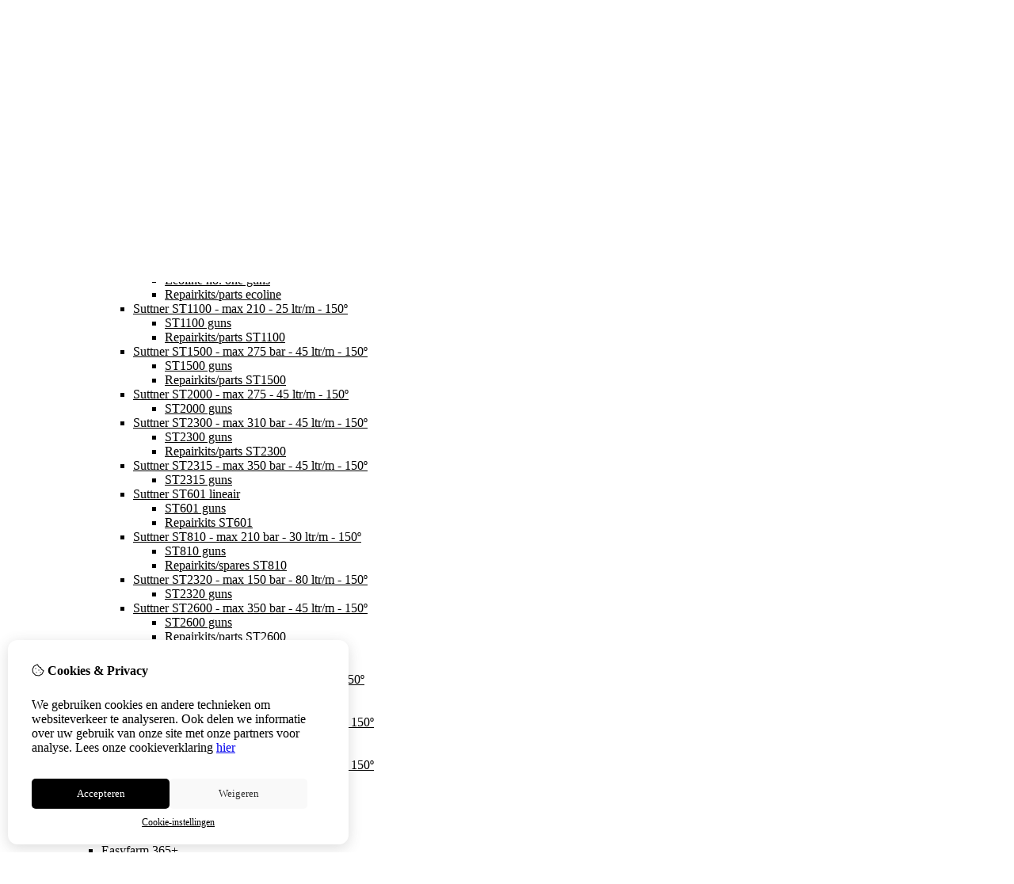

--- FILE ---
content_type: text/html; charset=utf-8
request_url: https://carwashworld.nl/Schuim-Chemie/chemie-injectors/chemieinjector-rvs-messing
body_size: 61489
content:
<?xml version="1.0" encoding="UTF-8"?>
<!DOCTYPE html PUBLIC "-//W3C//DTD XHTML 1.0 Strict//EN" "http://www.w3.org/TR/xhtml1/DTD/xhtml1-strict.dtd">
<html xmlns="http://www.w3.org/1999/xhtml" dir="ltr" lang="nl" xml:lang="nl" xmlns:fb="http://www.facebook.com/2008/fbml">
<head>

<script src="https://carwashworld.nl/catalog/view/theme/tsb_theme/javascript/tsb_cookie_handler.js"></script>

<script>
  window.dataLayer = window.dataLayer || [];
  function gtag(){dataLayer.push(arguments);}

  if (localStorage.getItem('consentMode') === null){
    gtag('consent', 'default', {
      'ad_storage' : 'denied',
      'analytics_storage' : 'denied',
      'ad_user_data' : 'denied',
      'ad_personalization' : 'denied',
      'personalization_storage' : 'denied',
      'functionality_storage' : 'denied',
      'security_storage' : 'denied',
    });
  } else {
    gtag('consent', 'default', JSON.parse(localStorage.getItem('consentMode')));
  }

</script>



<script>
    </script>
<title>injectors - diverse</title>
<meta http-equiv="Content-Type" content="text/html; charset=utf-8" />
<base href="https://carwashworld.nl/" />

<meta property="og:title" content="injectors - diverse" />
<meta property="og:site_name" content="Carwashworld" />
<meta property="og:description" content="" />

<meta property="og:type" content="company" />
<meta property="og:image" content="https://carwashworld.nl/image/data/injectors/240611A.jpg" />
<meta property="og:description" content="" />
<meta property="twitter:card" content="summary" />
<meta property="twitter:image" content="https://carwashworld.nl/image/data/injectors/240611A.jpg" />
<meta property="twitter:description" content="" />
<meta name="twitter:title" content="injectors - diverse" />


<meta name="viewport" content="width=device-width, initial-scale=1, maximum-scale=5" />



<script type="text/javascript">
function createCookie(name,value,days) {
  if (days) {
    var date = new Date();
    date.setTime(date.getTime()+(days*24*60*60*1000));
    var expires = "; expires="+date.toGMTString();
  }
  else var expires = "";
  document.cookie = name+"="+value+expires+"; path=/";
}
</script>
<script type="text/javascript">
//<![CDATA[
if (screen.width < 767) {
  createCookie("is_mobile", "1", 7);
  createCookie("is_touch", "1", 7);
  /*
  Avoid multiple page redirects fix
  window.location.reload();*/
} else {
  createCookie("is_mobile", "0", 7);
}
//]]>
</script>
<script type="text/javascript">
//<![CDATA[
;window.Modernizr=function(a,b,c){function v(a){i.cssText=a}function w(a,b){return v(l.join(a+";")+(b||""))}function x(a,b){return typeof a===b}function y(a,b){return!!~(""+a).indexOf(b)}function z(a,b,d){for(var e in a){var f=b[a[e]];if(f!==c)return d===!1?a[e]:x(f,"function")?f.bind(d||b):f}return!1}var d="2.5.3",e={},f=b.documentElement,g="modernizr",h=b.createElement(g),i=h.style,j,k={}.toString,l=" -webkit- -moz- -o- -ms- ".split(" "),m={},n={},o={},p=[],q=p.slice,r,s=function(a,c,d,e){var h,i,j,k=b.createElement("div"),l=b.body,m=l?l:b.createElement("body");if(parseInt(d,10))while(d--)j=b.createElement("div"),j.id=e?e[d]:g+(d+1),k.appendChild(j);return h=["&#173;","<style>",a,"</style>"].join(""),k.id=g,m.innerHTML+=h,m.appendChild(k),l||(m.style.background="",f.appendChild(m)),i=c(k,a),l?k.parentNode.removeChild(k):m.parentNode.removeChild(m),!!i},t={}.hasOwnProperty,u;!x(t,"undefined")&&!x(t.call,"undefined")?u=function(a,b){return t.call(a,b)}:u=function(a,b){return b in a&&x(a.constructor.prototype[b],"undefined")},Function.prototype.bind||(Function.prototype.bind=function(b){var c=this;if(typeof c!="function")throw new TypeError;var d=q.call(arguments,1),e=function(){if(this instanceof e){var a=function(){};a.prototype=c.prototype;var f=new a,g=c.apply(f,d.concat(q.call(arguments)));return Object(g)===g?g:f}return c.apply(b,d.concat(q.call(arguments)))};return e});var A=function(c,d){var f=c.join(""),g=d.length;s(f,function(c,d){var f=b.styleSheets[b.styleSheets.length-1],h=f?f.cssRules&&f.cssRules[0]?f.cssRules[0].cssText:f.cssText||"":"",i=c.childNodes,j={};while(g--)j[i[g].id]=i[g];e.touch="ontouchstart"in a||a.DocumentTouch&&b instanceof DocumentTouch||(j.touch&&j.touch.offsetTop)===9},g,d)}([,["@media (",l.join("touch-enabled),("),g,")","{#touch{top:9px;position:absolute}}"].join("")],[,"touch"]);m.touch=function(){return e.touch};for(var B in m)u(m,B)&&(r=B.toLowerCase(),e[r]=m[B](),p.push((e[r]?"":"no-")+r));return v(""),h=j=null,e._version=d,e._prefixes=l,e.testStyles=s,e}(this,this.document);
if (Modernizr.touch){
  createCookie("is_touch", "1", 7);
  var head = document.getElementsByTagName('head')[0],
      style = document.createElement('style'),
      rules = document.createTextNode('.s_grid_view .s_item .s_actions { display: block !important; }');
  style.type = 'text/css';
  if(style.styleSheet)
      style.styleSheet.cssText = rules.nodeValue;
  else style.appendChild(rules);
  head.appendChild(style);
} else {
  createCookie("is_touch", "0", 7);
}
//]]>
</script>
<link rel="stylesheet" type="text/css" href="https://carwashworld.nl/catalog/view/theme/tsb_theme/stylesheet/screen.css.php?v=2.2.4&amp;is_mobile=0&amp;is_touch=0&amp;language=ltr&amp;price_design=label&amp;border=0&amp;font_body=Verdana&amp;font_navigation=Verdana&amp;font_navigation_weight=normal&amp;font_navigation_style=default&amp;font_navigation_size=18&amp;font_intro=Verdana&amp;font_intro_weight=normal&amp;font_intro_style=default&amp;font_intro_size=25&amp;font_title=Verdana&amp;font_title_weight=normal&amp;font_title_style=default&amp;font_price=Verdana&amp;font_price_weight=normal&amp;font_price_style=default&amp;font_button=Verdana&amp;font_button_weight=normal&amp;font_button_style=default&amp;font_button_size=21" media="screen" />
<!--[if lt IE 9]>
<link rel="stylesheet" type="text/css" href="https://carwashworld.nl/catalog/view/theme/tsb_theme/stylesheet/ie.css.php?v=2.2.4&amp;theme=tsb_theme" media="screen" />
<![endif]-->



<script  type="text/javascript" src="system/cache/css-js-cache/0/_32684f3f6510db317c6860efc3d61612_035924b9a9726f148d6f4808aba7720e.js"></script>

<!--
-->


<script type="text/javascript">
//<![CDATA[
var $sReg=new function(){function c(){var a=Array.prototype.slice.call(arguments);a.unshift({});return b.apply(null,a)}function b(c){for(var d=1,e=arguments.length;d<e;d++){var f=arguments[d];if(typeof f!="object")continue;for(var g in f){var h=f[g],i=c[g];c[g]=i&&typeof h=="object"&&typeof i=="object"?b(i,h):a(h)}}return c}function a(b){var c;switch(typeof obj){case"object":c={};for(var d in b)c[d]=a(b[d]);break;case"array":c=[];for(var e=0,f=b.length;e<f;e++)c[e]=a(b[e]);break;default:return b}return c}var d={conf:{},set:function(a,b){var d=a.split("/");if(d.shift()!==""){return false}if(d.length>0&&d[d.length-1]==""){d.pop()}var e={};var f=e;var g=d.length;if(g>0){for(i=0;i<g-1;i++){f[d[i]]={};f=f[d[i]]}f[d[g-1]]=b;this.conf=c(this.conf,e)}else{this.conf=b}},get:function(a){var b=a.split("/");if(b.shift()!==""){return null}if(b.length>0&&b[b.length-1]=="")b.pop();var c=this.conf;var d=true;var e=0;if(c[b[e]]===undefined){return null}var f=b.length;while(d&&e<f){d=d&&c[b[e]]!==undefined;c=c[b[e]];e++}return c}};return d}
$sReg.set('/tb/image_url', 'https://carwashworld.nl/image/');$sReg.set('/tb/theme_stylesheet_url', 'https://carwashworld.nl/catalog/view/theme/tsb_theme/stylesheet/');$sReg.set('/tb/is_mobile', '0');$sReg.set('/tb/basename', 'tsb_theme');$sReg.set('/tb/shopping_cart_url', 'https://carwashworld.nl/checkout/cart');$sReg.set('/tb/wishlist_url', 'https://carwashworld.nl/account/wishlist');$sReg.set('/tb/category_path', '108_113_608');$sReg.set('/tb/schemer_config', jQuery.parseJSON('{"path":"0","predefined_scheme":"custom","colors":{"main":"0570f2","secondary":"1b35de","background":"f7f7f7","intro":"e8f6fa","intro_text":"103d45","intro_title":"18035c","price":"0400f0","price_text":"ffffff","promo_price":"35700e","promo_price_text":"","plain_price_text":"050108","plain_promo_price_text":"f70f0f","texture":""},"is_parent":"1","parent_scheme":"custom","parent_vars":{"path":"0","predefined_scheme":"custom","colors":{"main":"0570f2","secondary":"1b35de","background":"f7f7f7","intro":"e8f6fa","intro_text":"103d45","intro_title":"18035c","price":"0400f0","price_text":"ffffff","promo_price":"35700e","promo_price_text":"","plain_price_text":"050108","plain_promo_price_text":"f70f0f","texture":""},"is_parent":"1","parent_scheme":"custom"},"parent_name":"chemie injectors "}'));$sReg.set('/lang/text_continue', 'Verder');$sReg.set('/lang/text_continue_shopping', 'Verder winkelen');$sReg.set('/lang/text_shopping_cart', 'Winkelmandje');$sReg.set('/lang/text_wishlist', 'Verlanglijst');//]]>
</script>

<script type="text/javascript">

  $.widget("tb.tbTabs", $.ui.tabs, {});
  $(document).ready(function () {

        $.each($sReg.get("/tb/category_path").split("_"), function(number, id){ $("#menu_" + id).addClass("s_selected"); });
    	
	
		
  });

</script><link href="https://carwashworld.nl/image/data/klein-trans.PNG" rel="icon" />

<meta property="og:url" content="https://carwashworld.nl/Schuim-Chemie/chemie-injectors/chemieinjector-rvs-messing" />
<meta name="twitter:url" content="https://carwashworld.nl/Schuim-Chemie/chemie-injectors/chemieinjector-rvs-messing" />

<link href="https://carwashworld.nl/Schuim-Chemie/chemie-injectors/chemieinjector-rvs-messing" rel="canonical" />

<link rel="stylesheet" href="system/cache/css-js-cache/0/_32684f3f6510db317c6860efc3d61612_f2b27d2d1dcd509d51916e8c574f4e40.css"/>
<script  type="text/javascript" src="system/cache/css-js-cache/0/_32684f3f6510db317c6860efc3d61612_b6326fc2b403bd57ff754a2c222e4a5f.js"></script>



<style type="text/css">body.s_layout_fixed {   background-color: #f7f7f7;   background-image: url('https://carwashworld.nl/catalog/view/theme/tsb_theme/images/.png');   background-repeat: repeat;   background-position: top left;   background-attachment: scroll; } .s_main_color, #twitter li span a, .s_button_add_to_cart, .s_box h2, .box .box-heading, .checkout-heading a, #welcome_message a, .s_plain .s_price, .s_plain .s_price * {   color: #0570f2; } #footer_categories h2 a:hover, .class-onepage_checkout-checkout #checkout .returning_customer_holder a {   color: #0570f2 !important; }   .s_main_color_bgr, #cart .s_icon, #shop_contacts .s_icon, .s_list_1 li:before, .s_button_add_to_cart .s_icon, #intro .s_button_prev, #intro .s_button_next, .buttons .button, .noty_message button.s_main_color_bgr, .s_notify .s_success_24, .s_button_wishlist .s_icon, .s_button_compare .s_icon, .s_product_row .s_row_number, .jcarousel-prev, .jcarousel-next, .s_grand_total:hover, .categories ul li:hover, #listing_options .display input[type="submit"], .layout_2 .s_listing .s_button_add_to_cart, .layout_2 .next::before, .prev::before, .class-onepage_checkout-checkout .checkout #checkout .s_row_2 {   background-color: #0570f2; }  .checkout .right,  .class-onepage_checkout-checkout .returning_customer_holder { border: 2px solid #0570f2; }  .fa, .cart_menu .s_icon, #menu_home .fa:hover, .categories ul li li a:hover, .site_search .fa-search {   color: #0570f2; }  .site_search.layout1 .fa {   color: #0570f2; }  .site_search .fa-search {   box-shadow: #0570f2 0px 0px 0px 2px;   background-color: #0570f2; }   .buttons input[type=submit].button, .buttons input[type=button].button, .noty_message button.s_main_color_bgr {   border: 3px solid #0570f2; } .s_secondary_color, a:hover, .categories > ul > li > a, #footer_categories h2, #footer_categories h2 a, .pagination a, #view_mode .s_selected a, #welcome_message a:hover {   color: #1b35de; } #content a:hover, #shop_info a:hover, #footer a:hover, #intro h1 a:hover, #intro h2 a:hover, #content a:hover, #shop_info a:hover, #footer a:hover, #breadcrumbs a:hover {   color: #1b35de; } .s_secondary_color_bgr, #view_mode .s_selected .s_icon, #view_mode a:hover .s_icon, .pagination a:hover, .s_button_add_to_cart:hover .s_icon, .s_button_remove:hover, .s_notify .noty_close:hover, .s_notify .s_failure_24, #product_share .s_review_write:hover .s_icon, .s_button_wishlist:hover .s_icon, .s_button_compare:hover .s_icon, .noty_message button.s_secondary_color_bgr {   background-color: #1b35de; } .noty_message button.s_secondary_color_bgr {   border: 3px solid #1b35de; } #intro {   background-color: #e8f6fa; } #intro, #breadcrumbs a {   color: #103d45; } #intro h1, #intro h1 *, #intro h2, #intro h2 * {   color: #18035c; } #intro .s_rating {   ~background-color: #e8f6fa; } .s_label .s_price {   background-color: #0400f0; } .s_label .s_promo_price {   background-color: #35700e; } .s_label .s_price, .s_label .s_price * {   color: #ffffff; } .s_label .s_promo_price, .s_label .s_promo_price * {   color: #; } .s_plain .s_price, .s_plain .s_price * {   color: #050108; } .s_plain .s_old_price, .s_plain .s_old_price * {   color: #050108 !important; } .s_plain .s_promo_price, .s_plain .s_promo_price * {   color: #f70f0f; }  *::-moz-selection {   color: #fff;   background-color: #0570f2; } *::-webkit-selection {   color: #fff;   background-color: #0570f2; } *::selection {   color: #fff;   background-color: #0570f2; }  .scroll_top{ 	color: #18035c; 	background: #e8f6fa; } #payments_types img {height: 42px;}#quantity_exceed {display: none !important; }@media only screen and (max-width: 769px) { .categories ul li a {text-transform: none !important; color: #818181 !important; }}@media only screen and (min-width: 769px) {.categories ul li a {text-transform: none !important; color: #000000 !important; }}.s_price_holder .s_price {    font-size: 21px !important; }.psearch .s_grid_view .s_item h3,.pspecial .s_grid_view .s_item h3 {height: 70px;}.s_price_holder .s_price {font-size: 15px !important;}#product_description span{font-family: Verdana !important; font-size: 14px !important;}#product_description em {font-family: Verdana !important; font-size: 14px !important;}#product_description p{font-family: Verdana !important; font-size: 14px !important;}#product_description strong{font-family: Verdana !important; font-size: 14px !important;}#category_description font {font-family: Verdana !important; font-size: 14px !important;}.s_subcategory {height: 160px !important;width: 200px !important;}.s_single_col .s_subcategory:nth-child(8n+1) {clear: left !important;}</style>


</head>
<body 
class="layout_0 s_layout_full big_screen_fixed slider_fixed  pcategory class-product-category category-108 category-113 category-608 s_2_cols  s_page_product_category">


<!-- Google tag (gtag.js) -->



  
  <div  class="main_navigation s_row mobile">
    <div class="s_wrap">
      <div class="s_col_12">

        <div class="categories s_nav">
         <ul class="clearfix full_menu">
  <li id="menu_home">
    <a href="https://carwashworld.nl/"><i class="fa fa-home" aria-hidden="true"></i>Home</a>
  </li>

  <li class="menu_69 s_category_menu">




  	
	 		<a class='main-mcat' href="https://carwashworld.nl/wasplaats-carwash">Carwash</a>
	 	 

    <div class="s_submenu">

        <!-- Subcategories -->
    <div class="s_category_group s_menu_group">
				 <h3><a class="mobile" style="color:#bbb" href="https://carwashworld.nl/wasplaats-carwash"> In Carwash</a></h3>
			  <ul class="s_list_1 clearfix">
    <li>
    <a href="https://carwashworld.nl/wasplaats-carwash/borstels">borstels</a><ul class="s_list_1 clearfix">
    <li>
    <a href="https://carwashworld.nl/wasplaats-carwash/borstels/roterende-borstels">roterende borstels</a>  </li>
    <li>
    <a href="https://carwashworld.nl/wasplaats-carwash/borstels/vaste-borstels">vaste borstels</a>  </li>
    <li>
    <a href="https://carwashworld.nl/wasplaats-carwash/borstels/borstel-compleet-met-lans">borstel compleet</a>  </li>
    <li>
    <a href="https://carwashworld.nl/wasplaats-carwash/borstels/mosmatic-flexlance-borstellans">Mosmatic flex borstellans </a>  </li>
    <li>
    <a href="https://carwashworld.nl/wasplaats-carwash/borstels/voorwas-borstels">voorwas borstels</a>  </li>
    <li>
    <a href="https://carwashworld.nl/wasplaats-carwash/borstels/vikan-borstels">Vikan borstels</a>  </li>
  </ul>  </li>
    <li>
    <a href="https://carwashworld.nl/wasplaats-carwash/pistolen">pistolen</a><ul class="s_list_1 clearfix">
    <li>
    <a href="https://carwashworld.nl/wasplaats-carwash/pistolen/365-high-pressure">Easywash 365+</a><ul class="s_list_1 clearfix">
    <li>
    <a href="https://carwashworld.nl/wasplaats-carwash/pistolen/365-high-pressure/easywash-365">Easywash 365+ guns</a>  </li>
    <li>
    <a href="https://carwashworld.nl/wasplaats-carwash/pistolen/365-high-pressure/spareparts-repairkits-365">Repairkits/spares 365+</a>  </li>
  </ul>  </li>
    <li>
    <a href="https://carwashworld.nl/wasplaats-carwash/pistolen/suttner-hd-pistolen">Suttner pistolen</a><ul class="s_list_1 clearfix">
    <li>
    <a href="https://carwashworld.nl/wasplaats-carwash/pistolen/suttner-hd-pistolen/ecoline-suttner-rem">Ecoline - max 250 bar - 45 ltr/m - 150º</a><ul class="s_list_1 clearfix">
    <li>
    <a href="https://carwashworld.nl/wasplaats-carwash/pistolen/suttner-hd-pistolen/ecoline-suttner-rem/ecoline-no-one-guns">Ecoline no. one guns</a>  </li>
    <li>
    <a href="https://carwashworld.nl/wasplaats-carwash/pistolen/suttner-hd-pistolen/ecoline-suttner-rem/reapirkits-eco-line">Repairkits/parts ecoline</a>  </li>
  </ul>  </li>
    <li>
    <a href="https://carwashworld.nl/wasplaats-carwash/pistolen/suttner-hd-pistolen/ST1100-suttner-highpressure">Suttner ST1100 - max 210 - 25 ltr/m - 150º</a><ul class="s_list_1 clearfix">
    <li>
    <a href="https://carwashworld.nl/wasplaats-carwash/pistolen/suttner-hd-pistolen/ST1100-suttner-highpressure/suttner-st1100">ST1100 guns</a>  </li>
    <li>
    <a href="https://carwashworld.nl/wasplaats-carwash/pistolen/suttner-hd-pistolen/ST1100-suttner-highpressure/repairkits-st1100">Repairkits/parts  ST1100</a>  </li>
  </ul>  </li>
    <li>
    <a href="https://carwashworld.nl/wasplaats-carwash/pistolen/suttner-hd-pistolen/suttner-st1500">Suttner ST1500 - max 275 bar - 45 ltr/m - 150º</a><ul class="s_list_1 clearfix">
    <li>
    <a href="https://carwashworld.nl/wasplaats-carwash/pistolen/suttner-hd-pistolen/suttner-st1500/st1500-guns">ST1500 guns</a>  </li>
    <li>
    <a href="https://carwashworld.nl/wasplaats-carwash/pistolen/suttner-hd-pistolen/suttner-st1500/repairkits-st1500">Repairkits/parts  ST1500</a>  </li>
  </ul>  </li>
    <li>
    <a href="https://carwashworld.nl/wasplaats-carwash/pistolen/suttner-hd-pistolen/st2000-professional">Suttner ST2000 - max 275  - 45 ltr/m - 150º</a><ul class="s_list_1 clearfix">
    <li>
    <a href="https://carwashworld.nl/wasplaats-carwash/pistolen/suttner-hd-pistolen/st2000-professional/suttner-st2000-high-pressure">ST2000 guns</a>  </li>
  </ul>  </li>
    <li>
    <a href="https://carwashworld.nl/wasplaats-carwash/pistolen/suttner-hd-pistolen/suttner-st2300">Suttner ST2300 - max 310 bar - 45 ltr/m - 150º</a><ul class="s_list_1 clearfix">
    <li>
    <a href="https://carwashworld.nl/wasplaats-carwash/pistolen/suttner-hd-pistolen/suttner-st2300/guns-st-2300-suttner">ST2300 guns</a>  </li>
    <li>
    <a href="https://carwashworld.nl/wasplaats-carwash/pistolen/suttner-hd-pistolen/suttner-st2300/repairkits-st2300">Repairkits/parts  ST2300</a>  </li>
  </ul>  </li>
    <li>
    <a href="https://carwashworld.nl/wasplaats-carwash/pistolen/suttner-hd-pistolen/suttnerst2315-acid">Suttner ST2315 - max 350 bar - 45 ltr/m - 150º</a><ul class="s_list_1 clearfix">
    <li>
    <a href="https://carwashworld.nl/wasplaats-carwash/pistolen/suttner-hd-pistolen/suttnerst2315-acid/suttne-st2315">ST2315 guns</a>  </li>
  </ul>  </li>
    <li>
    <a href="https://carwashworld.nl/wasplaats-carwash/pistolen/suttner-hd-pistolen/suttner-lineair-st601">Suttner ST601 lineair</a><ul class="s_list_1 clearfix">
    <li>
    <a href="https://carwashworld.nl/wasplaats-carwash/pistolen/suttner-hd-pistolen/suttner-lineair-st601/inline-lineair-st601">ST601 guns</a>  </li>
    <li>
    <a href="https://carwashworld.nl/wasplaats-carwash/pistolen/suttner-hd-pistolen/suttner-lineair-st601/repairkits-st601">Repairkits ST601</a>  </li>
  </ul>  </li>
    <li>
    <a href="https://carwashworld.nl/wasplaats-carwash/pistolen/suttner-hd-pistolen/ST810-sutttner">Suttner ST810 - max 210 bar - 30 ltr/m - 150º</a><ul class="s_list_1 clearfix">
    <li>
    <a href="https://carwashworld.nl/wasplaats-carwash/pistolen/suttner-hd-pistolen/ST810-sutttner/gun-st-810-suttner">ST810 guns</a>  </li>
    <li>
    <a href="https://carwashworld.nl/wasplaats-carwash/pistolen/suttner-hd-pistolen/ST810-sutttner/spareparts-810-suttner">Repairkits/spares ST810</a>  </li>
  </ul>  </li>
    <li>
    <a href="https://carwashworld.nl/wasplaats-carwash/pistolen/suttner-hd-pistolen/st2320-high-flow">Suttner ST2320 - max 150 bar - 80 ltr/m - 150º</a><ul class="s_list_1 clearfix">
    <li>
    <a href="https://carwashworld.nl/wasplaats-carwash/pistolen/suttner-hd-pistolen/st2320-high-flow/high-flow-suttner">ST2320 guns</a>  </li>
  </ul>  </li>
    <li>
    <a href="https://carwashworld.nl/wasplaats-carwash/pistolen/suttner-hd-pistolen/suttner-ST2600-LTF">Suttner ST2600 - max 350 bar - 45 ltr/m - 150º</a><ul class="s_list_1 clearfix">
    <li>
    <a href="https://carwashworld.nl/wasplaats-carwash/pistolen/suttner-hd-pistolen/suttner-ST2600-LTF/2600ST-guns">ST2600 guns</a>  </li>
    <li>
    <a href="https://carwashworld.nl/wasplaats-carwash/pistolen/suttner-hd-pistolen/suttner-ST2600-LTF/repairkits-st2600">Repairkits/parts ST2600</a>  </li>
  </ul>  </li>
    <li>
    <a href="https://carwashworld.nl/wasplaats-carwash/pistolen/suttner-hd-pistolen/st2615-LTF">Suttner ST2615 - 350 bar - 45 l/min - 150º</a><ul class="s_list_1 clearfix">
    <li>
    <a href="https://carwashworld.nl/wasplaats-carwash/pistolen/suttner-hd-pistolen/st2615-LTF/st2615-guns">ST2615 guns</a>  </li>
  </ul>  </li>
    <li>
    <a href="https://carwashworld.nl/wasplaats-carwash/pistolen/suttner-hd-pistolen/st2635-professional-suttner">Suttner ST2635- max 400 bar - 35 ltr/m - 150º</a><ul class="s_list_1 clearfix">
    <li>
    <a href="https://carwashworld.nl/wasplaats-carwash/pistolen/suttner-hd-pistolen/st2635-professional-suttner/high-pressure-guns-st2635">ST2635</a>  </li>
    <li>
    <a href="https://carwashworld.nl/wasplaats-carwash/pistolen/suttner-hd-pistolen/st2635-professional-suttner/reapirkits-st2635">Repairkits ST2635</a>  </li>
  </ul>  </li>
    <li>
    <a href="https://carwashworld.nl/wasplaats-carwash/pistolen/suttner-hd-pistolen/ST3500-high-pressure">Suttner ST3500 - max 350 bar - 100 ltr/m - 150º</a><ul class="s_list_1 clearfix">
    <li>
    <a href="https://carwashworld.nl/wasplaats-carwash/pistolen/suttner-hd-pistolen/ST3500-high-pressure/suttner-st3500-high-flow">ST3500 guns</a>  </li>
    <li>
    <a href="https://carwashworld.nl/wasplaats-carwash/pistolen/suttner-hd-pistolen/ST3500-high-pressure/repair-kits-st3500">Repairkits/spares ST3500</a>  </li>
  </ul>  </li>
    <li>
    <a href="https://carwashworld.nl/wasplaats-carwash/pistolen/suttner-hd-pistolen/High-pressure-st3600">Suttner ST3600 - max 600 bar - 100 ltr/m - 150º</a><ul class="s_list_1 clearfix">
    <li>
    <a href="https://carwashworld.nl/wasplaats-carwash/pistolen/suttner-hd-pistolen/High-pressure-st3600/suttner-st3600-guns">ST3600 guns</a>  </li>
    <li>
    <a href="https://carwashworld.nl/wasplaats-carwash/pistolen/suttner-hd-pistolen/High-pressure-st3600/repairkits-st3600-high-pressure">Repairkits/spares ST3600</a>  </li>
  </ul>  </li>
    <li>
    <a href="https://carwashworld.nl/wasplaats-carwash/pistolen/suttner-hd-pistolen/suttner-500bar-st2750">Suttner ST2750 - 500 bar - 30 l/min - 150º</a><ul class="s_list_1 clearfix">
    <li>
    <a href="https://carwashworld.nl/wasplaats-carwash/pistolen/suttner-hd-pistolen/suttner-500bar-st2750/st2750-guns">ST2750 guns</a>  </li>
    <li>
    <a href="https://carwashworld.nl/wasplaats-carwash/pistolen/suttner-hd-pistolen/suttner-500bar-st2750/spare-parts-st2750">Repairkits/spares ST2750</a>  </li>
  </ul>  </li>
  </ul>  </li>
    <li>
    <a href="https://carwashworld.nl/wasplaats-carwash/pistolen/easyfarm-365-suttner">Easyfarm 365+</a>  </li>
    <li>
    <a href="https://carwashworld.nl/wasplaats-carwash/pistolen/PA-pistolen-lek-vorstbeveiliging">PA pistolen</a><ul class="s_list_1 clearfix">
    <li>
    <a href="https://carwashworld.nl/wasplaats-carwash/pistolen/PA-pistolen-lek-vorstbeveiliging/start-stop-PA">PA start/stop</a>  </li>
    <li>
    <a href="https://carwashworld.nl/wasplaats-carwash/pistolen/PA-pistolen-lek-vorstbeveiliging/PA-vorstbeveilging">PA vorstbeveiliging</a>  </li>
    <li>
    <a href="https://carwashworld.nl/wasplaats-carwash/pistolen/PA-pistolen-lek-vorstbeveiliging/PA-inline-linear">PA lineair 310 bar - 40 L/min - 160°C</a>  </li>
  </ul>  </li>
    <li>
    <a href="https://carwashworld.nl/wasplaats-carwash/pistolen/steam-guns-st860">Stoom guns - lansen </a><ul class="s_list_1 clearfix">
    <li>
    <a href="https://carwashworld.nl/wasplaats-carwash/pistolen/steam-guns-st860/ST860-stoom-suttner">ST860</a>  </li>
    <li>
    <a href="https://carwashworld.nl/wasplaats-carwash/pistolen/steam-guns-st860/st4000-temperatuur-pistolen">ST4000- max 20 bar - 200º</a>  </li>
  </ul>  </li>
    <li>
    <a href="https://carwashworld.nl/wasplaats-carwash/pistolen/food-safe-suttner-ST">Suttner pistolen - food safe</a><ul class="s_list_1 clearfix">
    <li>
    <a href="https://carwashworld.nl/wasplaats-carwash/pistolen/food-safe-suttner-ST/st3100-foodsafe">Suttner ST3100 - max 60 bar - 100 ltr/m - 150º</a><ul class="s_list_1 clearfix">
    <li>
    <a href="https://carwashworld.nl/wasplaats-carwash/pistolen/food-safe-suttner-ST/st3100-foodsafe/st3100-foodgrade-suttner">ST3100 guns</a>  </li>
    <li>
    <a href="https://carwashworld.nl/wasplaats-carwash/pistolen/food-safe-suttner-ST/st3100-foodsafe/st3100-repairkits-spare">Repairkits/spare ST3100</a>  </li>
  </ul>  </li>
    <li>
    <a href="https://carwashworld.nl/wasplaats-carwash/pistolen/food-safe-suttner-ST/st3300-was-gunns">Suttner ST3300 - max 150 bar - 100 ltr/m - 150º</a><ul class="s_list_1 clearfix">
    <li>
    <a href="https://carwashworld.nl/wasplaats-carwash/pistolen/food-safe-suttner-ST/st3300-was-gunns/guns-st-3300-suttner">ST3300 guns</a>  </li>
    <li>
    <a href="https://carwashworld.nl/wasplaats-carwash/pistolen/food-safe-suttner-ST/st3300-was-gunns/repairkits-st3300-spareparts">Repairkits/spare ST3300</a>  </li>
  </ul>  </li>
    <li>
    <a href="https://carwashworld.nl/wasplaats-carwash/pistolen/food-safe-suttner-ST/foodsafe-st3225">Suttner ST3225  - max 60 bar - 120 ltr/m - 100º</a><ul class="s_list_1 clearfix">
    <li>
    <a href="https://carwashworld.nl/wasplaats-carwash/pistolen/food-safe-suttner-ST/foodsafe-st3225/guns-st3225-foodsafe">ST3225 guns</a>  </li>
  </ul>  </li>
    <li>
    <a href="https://carwashworld.nl/wasplaats-carwash/pistolen/food-safe-suttner-ST/suttner-st2700-foodgrade">Suttner ST2700 - max 350 bar - 80 ltr/m - 150º</a><ul class="s_list_1 clearfix">
    <li>
    <a href="https://carwashworld.nl/wasplaats-carwash/pistolen/food-safe-suttner-ST/suttner-st2700-foodgrade/food-grade-st2700-suttner">ST2700 guns</a>  </li>
    <li>
    <a href="https://carwashworld.nl/wasplaats-carwash/pistolen/food-safe-suttner-ST/suttner-st2700-foodgrade/repairkits-st2700-spareparts">Repairkits/spare ST2700</a>  </li>
  </ul>  </li>
  </ul>  </li>
    <li>
    <a href="https://carwashworld.nl/wasplaats-carwash/pistolen/lage-druk-pistolen">lage druk pistolen</a>  </li>
    <li>
    <a href="https://carwashworld.nl/wasplaats-carwash/pistolen/nevel-lance-high-low-pressure">Nevellansen</a>  </li>
    <li>
    <a href="https://carwashworld.nl/wasplaats-carwash/pistolen/chemie-pistolen-schuim-ld">chemie pistolen</a>  </li>
    <li>
    <a href="https://carwashworld.nl/wasplaats-carwash/pistolen/aansluitingen-pistolen-lansen">pistool aansluiting / lans aansluiting</a>  </li>
    <li>
    <a href="https://carwashworld.nl/wasplaats-carwash/pistolen/voetbediende-afsluiter-1">voetschakelaar</a>  </li>
    <li>
    <a href="https://carwashworld.nl/wasplaats-carwash/pistolen/gun-extenison-verlenging">gun extension</a>  </li>
  </ul>  </li>
    <li>
    <a href="https://carwashworld.nl/wasplaats-carwash/slangen">slangen</a><ul class="s_list_1 clearfix">
    <li>
    <a href="https://carwashworld.nl/wasplaats-carwash/slangen/carwash-comfort-hp-slang-blue">hd slang carwash comfort </a><ul class="s_list_1 clearfix">
    <li>
    <a href="https://carwashworld.nl/wasplaats-carwash/slangen/carwash-comfort-hp-slang-blue/blue-carwash-comfort">blauw</a>  </li>
    <li>
    <a href="https://carwashworld.nl/wasplaats-carwash/slangen/carwash-comfort-hp-slang-blue/red-carwash-comfort">rood</a>  </li>
    <li>
    <a href="https://carwashworld.nl/wasplaats-carwash/slangen/carwash-comfort-hp-slang-blue/grey-carwash-comfort">grijs</a>  </li>
    <li>
    <a href="https://carwashworld.nl/wasplaats-carwash/slangen/carwash-comfort-hp-slang-blue/yellow-carwash-comfort">geel</a>  </li>
    <li>
    <a href="https://carwashworld.nl/wasplaats-carwash/slangen/carwash-comfort-hp-slang-blue/green-carwash-comfort">groen</a>  </li>
  </ul>  </li>
    <li>
    <a href="https://carwashworld.nl/wasplaats-carwash/slangen/dn6-hp-hose">hd slang DN6 (1/4)</a><ul class="s_list_1 clearfix">
    <li>
    <a href="https://carwashworld.nl/wasplaats-carwash/slangen/dn6-hp-hose/dn6-1-staalinlage">1 staal inlage </a><ul class="s_list_1 clearfix">
    <li>
    <a href="https://carwashworld.nl/wasplaats-carwash/slangen/dn6-hp-hose/dn6-1-staalinlage/zwart-2">zwart</a>  </li>
    <li>
    <a href="https://carwashworld.nl/wasplaats-carwash/slangen/dn6-hp-hose/dn6-1-staalinlage/hd-slang-blauw-210-bar">blauw</a>  </li>
    <li>
    <a href="https://carwashworld.nl/wasplaats-carwash/slangen/dn6-hp-hose/dn6-1-staalinlage/grijs-grey-hp-hose">grijs</a>  </li>
  </ul>  </li>
    <li>
    <a href="https://carwashworld.nl/wasplaats-carwash/slangen/dn6-hp-hose/2-staalinlage-dn6">2 staal inlage</a>  </li>
    <li>
    <a href="https://carwashworld.nl/wasplaats-carwash/slangen/dn6-hp-hose/flexy-hd-slang">flexy/polya</a>  </li>
    <li>
    <a href="https://carwashworld.nl/wasplaats-carwash/slangen/dn6-hp-hose/diverse-2">diverse hd slang</a>  </li>
  </ul>  </li>
    <li>
    <a href="https://carwashworld.nl/wasplaats-carwash/slangen/DN8-hd-slanh">hd slang DN8 (5/16)</a><ul class="s_list_1 clearfix">
    <li>
    <a href="https://carwashworld.nl/wasplaats-carwash/slangen/DN8-hd-slanh/1-staalinlage-dn8">1 staal inlage</a><ul class="s_list_1 clearfix">
    <li>
    <a href="https://carwashworld.nl/wasplaats-carwash/slangen/DN8-hd-slanh/1-staalinlage-dn8/210-bar-hd-slang">210 bar</a><ul class="s_list_1 clearfix">
    <li>
    <a href="https://carwashworld.nl/wasplaats-carwash/slangen/DN8-hd-slanh/1-staalinlage-dn8/210-bar-hd-slang/zwart-hd-slang-210bar">zwart</a>  </li>
    <li>
    <a href="https://carwashworld.nl/wasplaats-carwash/slangen/DN8-hd-slanh/1-staalinlage-dn8/210-bar-hd-slang/210-bar-hd-slang-blauw">blauw</a>  </li>
    <li>
    <a href="https://carwashworld.nl/wasplaats-carwash/slangen/DN8-hd-slanh/1-staalinlage-dn8/210-bar-hd-slang/grey-hd-210bar">grijs</a>  </li>
  </ul>  </li>
    <li>
    <a href="https://carwashworld.nl/wasplaats-carwash/slangen/DN8-hd-slanh/1-staalinlage-dn8/250-bar-hd-slang">250 bar</a>  </li>
    <li>
    <a href="https://carwashworld.nl/wasplaats-carwash/slangen/DN8-hd-slanh/1-staalinlage-dn8/315-bar-hd-slang">315 bar</a><ul class="s_list_1 clearfix">
    <li>
    <a href="https://carwashworld.nl/wasplaats-carwash/slangen/DN8-hd-slanh/1-staalinlage-dn8/315-bar-hd-slang/315bar-hd-slang">zwart</a>  </li>
    <li>
    <a href="https://carwashworld.nl/wasplaats-carwash/slangen/DN8-hd-slanh/1-staalinlage-dn8/315-bar-hd-slang/rood-red-hd-slang">rood</a>  </li>
  </ul>  </li>
  </ul>  </li>
    <li>
    <a href="https://carwashworld.nl/wasplaats-carwash/slangen/DN8-hd-slanh/2-staalinlage-400bar">2 staal inlage</a><ul class="s_list_1 clearfix">
    <li>
    <a href="https://carwashworld.nl/wasplaats-carwash/slangen/DN8-hd-slanh/2-staalinlage-400bar/400bar-zwart-staalinlage">zwart</a>  </li>
    <li>
    <a href="https://carwashworld.nl/wasplaats-carwash/slangen/DN8-hd-slanh/2-staalinlage-400bar/blauw-2">blauw</a>  </li>
    <li>
    <a href="https://carwashworld.nl/wasplaats-carwash/slangen/DN8-hd-slanh/2-staalinlage-400bar/grijs">grijs</a>  </li>
  </ul>  </li>
  </ul>  </li>
    <li>
    <a href="https://carwashworld.nl/wasplaats-carwash/slangen/DN10-HD-slang-high-pressure">hd slang DN10 ( 3/8)</a><ul class="s_list_1 clearfix">
    <li>
    <a href="https://carwashworld.nl/wasplaats-carwash/slangen/DN10-HD-slang-high-pressure/1-staal-inlage">1 staal inlage</a>  </li>
    <li>
    <a href="https://carwashworld.nl/wasplaats-carwash/slangen/DN10-HD-slang-high-pressure/2-staal-inlage">2 staal inlage</a><ul class="s_list_1 clearfix">
    <li>
    <a href="https://carwashworld.nl/wasplaats-carwash/slangen/DN10-HD-slang-high-pressure/2-staal-inlage/rood">rood</a>  </li>
    <li>
    <a href="https://carwashworld.nl/wasplaats-carwash/slangen/DN10-HD-slang-high-pressure/2-staal-inlage/zwart-3">zwart</a>  </li>
    <li>
    <a href="https://carwashworld.nl/wasplaats-carwash/slangen/DN10-HD-slang-high-pressure/2-staal-inlage/blauw-3">blauw</a>  </li>
    <li>
    <a href="https://carwashworld.nl/wasplaats-carwash/slangen/DN10-HD-slang-high-pressure/2-staal-inlage/grijs-1">grijs</a>  </li>
    <li>
    <a href="https://carwashworld.nl/wasplaats-carwash/slangen/DN10-HD-slang-high-pressure/2-staal-inlage/geel">geel</a>  </li>
    <li>
    <a href="https://carwashworld.nl/wasplaats-carwash/slangen/DN10-HD-slang-high-pressure/2-staal-inlage/groen">groen</a>  </li>
  </ul>  </li>
    <li>
    <a href="https://carwashworld.nl/wasplaats-carwash/slangen/DN10-HD-slang-high-pressure/greyflex-hd-slang-1">greyflex 275 bar</a>  </li>
    <li>
    <a href="https://carwashworld.nl/wasplaats-carwash/slangen/DN10-HD-slang-high-pressure/galvanator-350bar">galvanator 350 bar</a>  </li>
    <li>
    <a href="https://carwashworld.nl/wasplaats-carwash/slangen/DN10-HD-slang-high-pressure/500-bar-hp-hose">500 bar</a><ul class="s_list_1 clearfix">
    <li>
    <a href="https://carwashworld.nl/wasplaats-carwash/slangen/DN10-HD-slang-high-pressure/500-bar-hp-hose/500-bar-black-hp-hose">zwart</a>  </li>
    <li>
    <a href="https://carwashworld.nl/wasplaats-carwash/slangen/DN10-HD-slang-high-pressure/500-bar-hp-hose/red-hp-hose-500-bar">rood</a>  </li>
  </ul>  </li>
    <li>
    <a href="https://carwashworld.nl/wasplaats-carwash/slangen/DN10-HD-slang-high-pressure/600-bar-hp-hose-slang">600 bar</a>  </li>
    <li>
    <a href="https://carwashworld.nl/wasplaats-carwash/slangen/DN10-HD-slang-high-pressure/hd-slang-superball">400 bar superball</a>  </li>
  </ul>  </li>
    <li>
    <a href="https://carwashworld.nl/wasplaats-carwash/slangen/easyfarm-hd-pressure-hose">easyfarm 365+</a><ul class="s_list_1 clearfix">
    <li>
    <a href="https://carwashworld.nl/wasplaats-carwash/slangen/easyfarm-hd-pressure-hose/easyfarm-DN8">DN 8</a>  </li>
    <li>
    <a href="https://carwashworld.nl/wasplaats-carwash/slangen/easyfarm-hd-pressure-hose/easyfarm-DN1-hp-hose">DN 10</a>  </li>
    <li>
    <a href="https://carwashworld.nl/wasplaats-carwash/slangen/easyfarm-hd-pressure-hose/DM12-easywash-hp-hose">DN 12</a>  </li>
  </ul>  </li>
    <li>
    <a href="https://carwashworld.nl/wasplaats-carwash/slangen/hd-slang-dn12">hd slang DN12 (1/2)</a><ul class="s_list_1 clearfix">
    <li>
    <a href="https://carwashworld.nl/wasplaats-carwash/slangen/hd-slang-dn12/180-bar-hd-shose">1 staal inlage</a><ul class="s_list_1 clearfix">
    <li>
    <a href="https://carwashworld.nl/wasplaats-carwash/slangen/hd-slang-dn12/180-bar-hd-shose/180-bar-hp-hose">180 bar - dun rubber</a><ul class="s_list_1 clearfix">
    <li>
    <a href="https://carwashworld.nl/wasplaats-carwash/slangen/hd-slang-dn12/180-bar-hd-shose/180-bar-hp-hose/zwart-hd-hose-DN12">zwart</a>  </li>
    <li>
    <a href="https://carwashworld.nl/wasplaats-carwash/slangen/hd-slang-dn12/180-bar-hd-shose/180-bar-hp-hose/blauw-hp-hose-180-bar">blauw</a>  </li>
  </ul>  </li>
    <li>
    <a href="https://carwashworld.nl/wasplaats-carwash/slangen/hd-slang-dn12/180-bar-hd-shose/180bar-1-inlage">1 staal inlage - dik rubber</a>  </li>
  </ul>  </li>
    <li>
    <a href="https://carwashworld.nl/wasplaats-carwash/slangen/hd-slang-dn12/2-staal-inlage-1">2 staal inlage</a><ul class="s_list_1 clearfix">
    <li>
    <a href="https://carwashworld.nl/wasplaats-carwash/slangen/hd-slang-dn12/2-staal-inlage-1/zwart-dn12-300-bar">zwart</a>  </li>
    <li>
    <a href="https://carwashworld.nl/wasplaats-carwash/slangen/hd-slang-dn12/2-staal-inlage-1/blue-hp-hose">blauw</a>  </li>
  </ul>  </li>
  </ul>  </li>
    <li>
    <a href="https://carwashworld.nl/wasplaats-carwash/slangen/hogedruk-slang-per-meter">Hogedruk slang per meter</a><ul class="s_list_1 clearfix">
    <li>
    <a href="https://carwashworld.nl/wasplaats-carwash/slangen/hogedruk-slang-per-meter/1sc-1sn-1st-tot-315-bar">1SC/1SN/1ST tot 315 bar</a><ul class="s_list_1 clearfix">
    <li>
    <a href="https://carwashworld.nl/wasplaats-carwash/slangen/hogedruk-slang-per-meter/1sc-1sn-1st-tot-315-bar/dn06">DN06</a>  </li>
    <li>
    <a href="https://carwashworld.nl/wasplaats-carwash/slangen/hogedruk-slang-per-meter/1sc-1sn-1st-tot-315-bar/dn08">DN08</a>  </li>
    <li>
    <a href="https://carwashworld.nl/wasplaats-carwash/slangen/hogedruk-slang-per-meter/1sc-1sn-1st-tot-315-bar/dn10-3">DN10</a>  </li>
    <li>
    <a href="https://carwashworld.nl/wasplaats-carwash/slangen/hogedruk-slang-per-meter/1sc-1sn-1st-tot-315-bar/dn12-3">DN12</a>  </li>
    <li>
    <a href="https://carwashworld.nl/wasplaats-carwash/slangen/hogedruk-slang-per-meter/1sc-1sn-1st-tot-315-bar/dn16-2">DN16</a>  </li>
  </ul>  </li>
    <li>
    <a href="https://carwashworld.nl/wasplaats-carwash/slangen/hogedruk-slang-per-meter/2sc-2sn-2st-tot-400-bar">2SC/2SN/2ST tot 400 bar</a><ul class="s_list_1 clearfix">
    <li>
    <a href="https://carwashworld.nl/wasplaats-carwash/slangen/hogedruk-slang-per-meter/2sc-2sn-2st-tot-400-bar/dn06-1">DN06</a>  </li>
    <li>
    <a href="https://carwashworld.nl/wasplaats-carwash/slangen/hogedruk-slang-per-meter/2sc-2sn-2st-tot-400-bar/dn08-1">DN08</a>  </li>
    <li>
    <a href="https://carwashworld.nl/wasplaats-carwash/slangen/hogedruk-slang-per-meter/2sc-2sn-2st-tot-400-bar/dn10-4">DN10</a>  </li>
    <li>
    <a href="https://carwashworld.nl/wasplaats-carwash/slangen/hogedruk-slang-per-meter/2sc-2sn-2st-tot-400-bar/dn12-4">DN12</a>  </li>
  </ul>  </li>
    <li>
    <a href="https://carwashworld.nl/wasplaats-carwash/slangen/hogedruk-slang-per-meter/2sc-2sn-tot-600-bar">2SC/2SN tot 600 bar</a><ul class="s_list_1 clearfix">
    <li>
    <a href="https://carwashworld.nl/wasplaats-carwash/slangen/hogedruk-slang-per-meter/2sc-2sn-tot-600-bar/dn06-2">DN06</a>  </li>
    <li>
    <a href="https://carwashworld.nl/wasplaats-carwash/slangen/hogedruk-slang-per-meter/2sc-2sn-tot-600-bar/dn08-2">DN08</a>  </li>
    <li>
    <a href="https://carwashworld.nl/wasplaats-carwash/slangen/hogedruk-slang-per-meter/2sc-2sn-tot-600-bar/dn10-5">DN10</a>  </li>
    <li>
    <a href="https://carwashworld.nl/wasplaats-carwash/slangen/hogedruk-slang-per-meter/2sc-2sn-tot-600-bar/dn12-5">DN12</a>  </li>
  </ul>  </li>
    <li>
    <a href="https://carwashworld.nl/wasplaats-carwash/slangen/hogedruk-slang-per-meter/kunststofslangen">kunststofslangen</a>  </li>
    <li>
    <a href="https://carwashworld.nl/wasplaats-carwash/slangen/hogedruk-slang-per-meter/special-toepassingen">special toepassingen</a>  </li>
    <li>
    <a href="https://carwashworld.nl/wasplaats-carwash/slangen/hogedruk-slang-per-meter/voedingsindustrie">voedingsindustrie</a>  </li>
  </ul>  </li>
    <li>
    <a href="https://carwashworld.nl/wasplaats-carwash/slangen/voedingsmiddelenslang-pureclean">Voedingsmiddelen slang</a><ul class="s_list_1 clearfix">
    <li>
    <a href="https://carwashworld.nl/wasplaats-carwash/slangen/voedingsmiddelenslang-pureclean/pureclean-voedingsmiddelen">Pureclean365+</a><ul class="s_list_1 clearfix">
    <li>
    <a href="https://carwashworld.nl/wasplaats-carwash/slangen/voedingsmiddelenslang-pureclean/pureclean-voedingsmiddelen/pureclean-blauw">blauw</a>  </li>
    <li>
    <a href="https://carwashworld.nl/wasplaats-carwash/slangen/voedingsmiddelenslang-pureclean/pureclean-voedingsmiddelen/pureclean-red">rood</a>  </li>
    <li>
    <a href="https://carwashworld.nl/wasplaats-carwash/slangen/voedingsmiddelenslang-pureclean/pureclean-voedingsmiddelen/pureclean-geel">geel</a>  </li>
    <li>
    <a href="https://carwashworld.nl/wasplaats-carwash/slangen/voedingsmiddelenslang-pureclean/pureclean-voedingsmiddelen/pureclean-green-groen">groen</a>  </li>
  </ul>  </li>
    <li>
    <a href="https://carwashworld.nl/wasplaats-carwash/slangen/voedingsmiddelenslang-pureclean/foodjet-levensmiddelen">Foodjet</a><ul class="s_list_1 clearfix">
    <li>
    <a href="https://carwashworld.nl/wasplaats-carwash/slangen/voedingsmiddelenslang-pureclean/foodjet-levensmiddelen/80-bar-foodjet-hose">80 bar Foodjet food hose</a>  </li>
    <li>
    <a href="https://carwashworld.nl/wasplaats-carwash/slangen/voedingsmiddelenslang-pureclean/foodjet-levensmiddelen/foodjet-per-meter">Foodjet - per meter</a>  </li>
  </ul>  </li>
    <li>
    <a href="https://carwashworld.nl/wasplaats-carwash/slangen/voedingsmiddelenslang-pureclean/blufood-levensmiddelen-slang">Blufood</a><ul class="s_list_1 clearfix">
    <li>
    <a href="https://carwashworld.nl/wasplaats-carwash/slangen/voedingsmiddelenslang-pureclean/blufood-levensmiddelen-slang/foodgrade-hose-blufood-voedingsmiddelen">50 bar  Blufood food hose</a>  </li>
    <li>
    <a href="https://carwashworld.nl/wasplaats-carwash/slangen/voedingsmiddelenslang-pureclean/blufood-levensmiddelen-slang/RVS-koppelingen-blufood">Blufood koppelingen</a>  </li>
    <li>
    <a href="https://carwashworld.nl/wasplaats-carwash/slangen/voedingsmiddelenslang-pureclean/blufood-levensmiddelen-slang/blufood-per-meter">Blufood - per meter</a>  </li>
  </ul>  </li>
  </ul>  </li>
    <li>
    <a href="https://carwashworld.nl/wasplaats-carwash/slangen/perskoppelingen-huls-staal-DN">perskoppelingen - hulzen</a><ul class="s_list_1 clearfix">
    <li>
    <a href="https://carwashworld.nl/wasplaats-carwash/slangen/perskoppelingen-huls-staal-DN/persnippels">persnippels</a><ul class="s_list_1 clearfix">
    <li>
    <a href="https://carwashworld.nl/wasplaats-carwash/slangen/perskoppelingen-huls-staal-DN/persnippels/dn4-1">DN4</a>  </li>
    <li>
    <a href="https://carwashworld.nl/wasplaats-carwash/slangen/perskoppelingen-huls-staal-DN/persnippels/dn5-1">DN5</a>  </li>
    <li>
    <a href="https://carwashworld.nl/wasplaats-carwash/slangen/perskoppelingen-huls-staal-DN/persnippels/dn6-1">DN6</a><ul class="s_list_1 clearfix">
    <li>
    <a href="https://carwashworld.nl/wasplaats-carwash/slangen/perskoppelingen-huls-staal-DN/persnippels/dn6-1/male">male</a>  </li>
    <li>
    <a href="https://carwashworld.nl/wasplaats-carwash/slangen/perskoppelingen-huls-staal-DN/persnippels/dn6-1/female">female</a>  </li>
    <li>
    <a href="https://carwashworld.nl/wasplaats-carwash/slangen/perskoppelingen-huls-staal-DN/persnippels/dn6-1/diverse-5">diverse</a>  </li>
  </ul>  </li>
    <li>
    <a href="https://carwashworld.nl/wasplaats-carwash/slangen/perskoppelingen-huls-staal-DN/persnippels/dn8-1">DN8</a><ul class="s_list_1 clearfix">
    <li>
    <a href="https://carwashworld.nl/wasplaats-carwash/slangen/perskoppelingen-huls-staal-DN/persnippels/dn8-1/female-1">female</a>  </li>
    <li>
    <a href="https://carwashworld.nl/wasplaats-carwash/slangen/perskoppelingen-huls-staal-DN/persnippels/dn8-1/male-1">male</a>  </li>
    <li>
    <a href="https://carwashworld.nl/wasplaats-carwash/slangen/perskoppelingen-huls-staal-DN/persnippels/dn8-1/diverse-6">diverse</a>  </li>
  </ul>  </li>
    <li>
    <a href="https://carwashworld.nl/wasplaats-carwash/slangen/perskoppelingen-huls-staal-DN/persnippels/dn10-1">DN10</a><ul class="s_list_1 clearfix">
    <li>
    <a href="https://carwashworld.nl/wasplaats-carwash/slangen/perskoppelingen-huls-staal-DN/persnippels/dn10-1/male-2">male</a>  </li>
    <li>
    <a href="https://carwashworld.nl/wasplaats-carwash/slangen/perskoppelingen-huls-staal-DN/persnippels/dn10-1/female-2">female</a>  </li>
    <li>
    <a href="https://carwashworld.nl/wasplaats-carwash/slangen/perskoppelingen-huls-staal-DN/persnippels/dn10-1/diverse-7">diverse</a>  </li>
  </ul>  </li>
    <li>
    <a href="https://carwashworld.nl/wasplaats-carwash/slangen/perskoppelingen-huls-staal-DN/persnippels/dn12-1">DN12</a><ul class="s_list_1 clearfix">
    <li>
    <a href="https://carwashworld.nl/wasplaats-carwash/slangen/perskoppelingen-huls-staal-DN/persnippels/dn12-1/male-3">male</a>  </li>
    <li>
    <a href="https://carwashworld.nl/wasplaats-carwash/slangen/perskoppelingen-huls-staal-DN/persnippels/dn12-1/female-3">female</a>  </li>
  </ul>  </li>
    <li>
    <a href="https://carwashworld.nl/wasplaats-carwash/slangen/perskoppelingen-huls-staal-DN/persnippels/dn16-1">DN16</a><ul class="s_list_1 clearfix">
    <li>
    <a href="https://carwashworld.nl/wasplaats-carwash/slangen/perskoppelingen-huls-staal-DN/persnippels/dn16-1/male-4">male</a>  </li>
    <li>
    <a href="https://carwashworld.nl/wasplaats-carwash/slangen/perskoppelingen-huls-staal-DN/persnippels/dn16-1/female-4">female</a>  </li>
  </ul>  </li>
    <li>
    <a href="https://carwashworld.nl/wasplaats-carwash/slangen/perskoppelingen-huls-staal-DN/persnippels/dn20-1">DN20</a><ul class="s_list_1 clearfix">
    <li>
    <a href="https://carwashworld.nl/wasplaats-carwash/slangen/perskoppelingen-huls-staal-DN/persnippels/dn20-1/male-5">male</a>  </li>
    <li>
    <a href="https://carwashworld.nl/wasplaats-carwash/slangen/perskoppelingen-huls-staal-DN/persnippels/dn20-1/female-5">female</a>  </li>
  </ul>  </li>
    <li>
    <a href="https://carwashworld.nl/wasplaats-carwash/slangen/perskoppelingen-huls-staal-DN/persnippels/dn25-1">DN25</a><ul class="s_list_1 clearfix">
    <li>
    <a href="https://carwashworld.nl/wasplaats-carwash/slangen/perskoppelingen-huls-staal-DN/persnippels/dn25-1/male-6">male</a>  </li>
    <li>
    <a href="https://carwashworld.nl/wasplaats-carwash/slangen/perskoppelingen-huls-staal-DN/persnippels/dn25-1/female-6">female</a>  </li>
  </ul>  </li>
  </ul>  </li>
    <li>
    <a href="https://carwashworld.nl/wasplaats-carwash/slangen/perskoppelingen-huls-staal-DN/pershuls-ferrule-DN">pershuls</a><ul class="s_list_1 clearfix">
    <li>
    <a href="https://carwashworld.nl/wasplaats-carwash/slangen/perskoppelingen-huls-staal-DN/pershuls-ferrule-DN/dn4">DN4</a>  </li>
    <li>
    <a href="https://carwashworld.nl/wasplaats-carwash/slangen/perskoppelingen-huls-staal-DN/pershuls-ferrule-DN/dn5">DN5</a>  </li>
    <li>
    <a href="https://carwashworld.nl/wasplaats-carwash/slangen/perskoppelingen-huls-staal-DN/pershuls-ferrule-DN/dn6">DN6</a>  </li>
    <li>
    <a href="https://carwashworld.nl/wasplaats-carwash/slangen/perskoppelingen-huls-staal-DN/pershuls-ferrule-DN/dn8">DN8</a>  </li>
    <li>
    <a href="https://carwashworld.nl/wasplaats-carwash/slangen/perskoppelingen-huls-staal-DN/pershuls-ferrule-DN/dn10">DN10</a>  </li>
    <li>
    <a href="https://carwashworld.nl/wasplaats-carwash/slangen/perskoppelingen-huls-staal-DN/pershuls-ferrule-DN/dn12">DN12</a>  </li>
    <li>
    <a href="https://carwashworld.nl/wasplaats-carwash/slangen/perskoppelingen-huls-staal-DN/pershuls-ferrule-DN/dn16">DN16</a>  </li>
    <li>
    <a href="https://carwashworld.nl/wasplaats-carwash/slangen/perskoppelingen-huls-staal-DN/pershuls-ferrule-DN/dn20">DN20</a>  </li>
    <li>
    <a href="https://carwashworld.nl/wasplaats-carwash/slangen/perskoppelingen-huls-staal-DN/pershuls-ferrule-DN/dn25">DN25</a>  </li>
  </ul>  </li>
    <li>
    <a href="https://carwashworld.nl/wasplaats-carwash/slangen/perskoppelingen-huls-staal-DN/anti-knik-rubbers">anti-knik rubbers</a><ul class="s_list_1 clearfix">
    <li>
    <a href="https://carwashworld.nl/wasplaats-carwash/slangen/perskoppelingen-huls-staal-DN/anti-knik-rubbers/dn6-2">DN6</a>  </li>
    <li>
    <a href="https://carwashworld.nl/wasplaats-carwash/slangen/perskoppelingen-huls-staal-DN/anti-knik-rubbers/dn8-2">DN8</a>  </li>
    <li>
    <a href="https://carwashworld.nl/wasplaats-carwash/slangen/perskoppelingen-huls-staal-DN/anti-knik-rubbers/dn10-2">DN10</a>  </li>
    <li>
    <a href="https://carwashworld.nl/wasplaats-carwash/slangen/perskoppelingen-huls-staal-DN/anti-knik-rubbers/dn12-2">DN12</a>  </li>
  </ul>  </li>
    <li>
    <a href="https://carwashworld.nl/wasplaats-carwash/slangen/perskoppelingen-huls-staal-DN/verwisselbare-koppelingen">verwisselbare koppelingen</a><ul class="s_list_1 clearfix">
    <li>
    <a href="https://carwashworld.nl/wasplaats-carwash/slangen/perskoppelingen-huls-staal-DN/verwisselbare-koppelingen/stift">stift</a>  </li>
    <li>
    <a href="https://carwashworld.nl/wasplaats-carwash/slangen/perskoppelingen-huls-staal-DN/verwisselbare-koppelingen/huls">huls</a>  </li>
  </ul>  </li>
    <li>
    <a href="https://carwashworld.nl/wasplaats-carwash/slangen/perskoppelingen-huls-staal-DN/wartelmoer">wartelmoer</a>  </li>
    <li>
    <a href="https://carwashworld.nl/wasplaats-carwash/slangen/perskoppelingen-huls-staal-DN/diversen-koppelingen">diversen</a>  </li>
  </ul>  </li>
    <li>
    <a href="https://carwashworld.nl/wasplaats-carwash/slangen/rioolslang-riolering-m22">rioolslangen</a><ul class="s_list_1 clearfix">
    <li>
    <a href="https://carwashworld.nl/wasplaats-carwash/slangen/rioolslang-riolering-m22/maximaal-120-bar">maximaal 120 bar</a>  </li>
    <li>
    <a href="https://carwashworld.nl/wasplaats-carwash/slangen/rioolslang-riolering-m22/maximaal-200-bar">maximaal 200 bar</a>  </li>
    <li>
    <a href="https://carwashworld.nl/wasplaats-carwash/slangen/rioolslang-riolering-m22/maximaal-300-bar">maximaal 300 bar</a>  </li>
    <li>
    <a href="https://carwashworld.nl/wasplaats-carwash/slangen/rioolslang-riolering-m22/maximaal-500-bar">maximaal 500 bar</a>  </li>
    <li>
    <a href="https://carwashworld.nl/wasplaats-carwash/slangen/rioolslang-riolering-m22/rioolslang-nozzle">rioolslang - nozzle</a>  </li>
    <li>
    <a href="https://carwashworld.nl/wasplaats-carwash/slangen/rioolslang-riolering-m22/sewerclean365-rioolslang">sewerclean365+</a>  </li>
    <li>
    <a href="https://carwashworld.nl/wasplaats-carwash/slangen/rioolslang-riolering-m22/sewerstar365">sewerstar365+</a><ul class="s_list_1 clearfix">
    <li>
    <a href="https://carwashworld.nl/wasplaats-carwash/slangen/rioolslang-riolering-m22/sewerstar365/maximaal-250-bar">maximaal 250 bar</a>  </li>
    <li>
    <a href="https://carwashworld.nl/wasplaats-carwash/slangen/rioolslang-riolering-m22/sewerstar365/maximaal-280-bar">maximaal 280 bar</a>  </li>
    <li>
    <a href="https://carwashworld.nl/wasplaats-carwash/slangen/rioolslang-riolering-m22/sewerstar365/maximaal-500-bar-1">maximaal 500 bar</a>  </li>
  </ul>  </li>
    <li>
    <a href="https://carwashworld.nl/wasplaats-carwash/slangen/rioolslang-riolering-m22/rioolslang-haspel">rioolslang - haspel</a>  </li>
  </ul>  </li>
    <li>
    <a href="https://carwashworld.nl/wasplaats-carwash/slangen/lage-druk-aanzuigslang">lage druk  / aanzuigslang</a><ul class="s_list_1 clearfix">
    <li>
    <a href="https://carwashworld.nl/wasplaats-carwash/slangen/lage-druk-aanzuigslang/aanzuigslang-zwart-grijs">rubber slang</a>  </li>
    <li>
    <a href="https://carwashworld.nl/wasplaats-carwash/slangen/lage-druk-aanzuigslang/gevlochten-zuigslang-lucht">gevlochten slang</a>  </li>
    <li>
    <a href="https://carwashworld.nl/wasplaats-carwash/slangen/lage-druk-aanzuigslang/spiraalslang">spiraalslang</a>  </li>
    <li>
    <a href="https://carwashworld.nl/wasplaats-carwash/slangen/lage-druk-aanzuigslang/transparante-slang">transparante slang </a>  </li>
    <li>
    <a href="https://carwashworld.nl/wasplaats-carwash/slangen/lage-druk-aanzuigslang/slangklemmen">slangklemmen</a>  </li>
    <li>
    <a href="https://carwashworld.nl/wasplaats-carwash/slangen/lage-druk-aanzuigslang/levensmiddelen-slang">levensmiddelen slang</a>  </li>
    <li>
    <a href="https://carwashworld.nl/wasplaats-carwash/slangen/lage-druk-aanzuigslang/wandbeugels">wandbeugels</a>  </li>
    <li>
    <a href="https://carwashworld.nl/wasplaats-carwash/slangen/lage-druk-aanzuigslang/tuinslang">tuinslang</a>  </li>
  </ul>  </li>
    <li>
    <a href="https://carwashworld.nl/wasplaats-carwash/slangen/voetventiel-ST540">voetventielen</a>  </li>
    <li>
    <a href="https://carwashworld.nl/wasplaats-carwash/slangen/slang-adapters-diverse-merken">slangadapters</a>  </li>
    <li>
    <a href="https://carwashworld.nl/wasplaats-carwash/slangen/slang-verbinders-M22-Karcher-KEW-Alto">slangverbinders</a>  </li>
  </ul>  </li>
    <li>
    <a href="https://carwashworld.nl/wasplaats-carwash/lansen">lansen </a><ul class="s_list_1 clearfix">
    <li>
    <a href="https://carwashworld.nl/wasplaats-carwash/lansen/enkele-lansen-rvs-verzinkt">lansen RVS</a><ul class="s_list_1 clearfix">
    <li>
    <a href="https://carwashworld.nl/wasplaats-carwash/lansen/enkele-lansen-rvs-verzinkt/open-isolatie-st9">open lans</a><ul class="s_list_1 clearfix">
    <li>
    <a href="https://carwashworld.nl/wasplaats-carwash/lansen/enkele-lansen-rvs-verzinkt/open-isolatie-st9/1-4-aansluiting">1/4 M</a>  </li>
    <li>
    <a href="https://carwashworld.nl/wasplaats-carwash/lansen/enkele-lansen-rvs-verzinkt/open-isolatie-st9/kew-aansluiting-open-lans">KEW</a>  </li>
    <li>
    <a href="https://carwashworld.nl/wasplaats-carwash/lansen/enkele-lansen-rvs-verzinkt/open-isolatie-st9/M22-female-ST7">M22 F</a>  </li>
    <li>
    <a href="https://carwashworld.nl/wasplaats-carwash/lansen/enkele-lansen-rvs-verzinkt/open-isolatie-st9/M22-male">M22 M</a>  </li>
    <li>
    <a href="https://carwashworld.nl/wasplaats-carwash/lansen/enkele-lansen-rvs-verzinkt/open-isolatie-st9/M22-female-swivel-st07">M22 F swivel</a>  </li>
    <li>
    <a href="https://carwashworld.nl/wasplaats-carwash/lansen/enkele-lansen-rvs-verzinkt/open-isolatie-st9/M22-karcher-st07-swivel">M22 F Karcher</a>  </li>
  </ul>  </li>
    <li>
    <a href="https://carwashworld.nl/wasplaats-carwash/lansen/enkele-lansen-rvs-verzinkt/zwarte-geisoleerde-cool-compact">geïsoleerde lans</a><ul class="s_list_1 clearfix">
    <li>
    <a href="https://carwashworld.nl/wasplaats-carwash/lansen/enkele-lansen-rvs-verzinkt/zwarte-geisoleerde-cool-compact/zwart">zwart</a>  </li>
    <li>
    <a href="https://carwashworld.nl/wasplaats-carwash/lansen/enkele-lansen-rvs-verzinkt/zwarte-geisoleerde-cool-compact/blauw">blauw</a>  </li>
    <li>
    <a href="https://carwashworld.nl/wasplaats-carwash/lansen/enkele-lansen-rvs-verzinkt/zwarte-geisoleerde-cool-compact/gekleurde-isolatie">gekleurd</a>  </li>
  </ul>  </li>
    <li>
    <a href="https://carwashworld.nl/wasplaats-carwash/lansen/enkele-lansen-rvs-verzinkt/gegoten-lans">gegoten lans</a><ul class="s_list_1 clearfix">
    <li>
    <a href="https://carwashworld.nl/wasplaats-carwash/lansen/enkele-lansen-rvs-verzinkt/gegoten-lans/zwart-1">zwart</a>  </li>
    <li>
    <a href="https://carwashworld.nl/wasplaats-carwash/lansen/enkele-lansen-rvs-verzinkt/gegoten-lans/blauw-1">blauw</a>  </li>
  </ul>  </li>
    <li>
    <a href="https://carwashworld.nl/wasplaats-carwash/lansen/enkele-lansen-rvs-verzinkt/easyturn-red-blue">easyturn lans</a>  </li>
    <li>
    <a href="https://carwashworld.nl/wasplaats-carwash/lansen/enkele-lansen-rvs-verzinkt/lans-rvs-pijp-14mm">RVS lanspijp </a>  </li>
  </ul>  </li>
    <li>
    <a href="https://carwashworld.nl/wasplaats-carwash/lansen/staal-verzinkt-lans">lansen staal verzinkt</a><ul class="s_list_1 clearfix">
    <li>
    <a href="https://carwashworld.nl/wasplaats-carwash/lansen/staal-verzinkt-lans/lans-st001-open-lans">open lans</a><ul class="s_list_1 clearfix">
    <li>
    <a href="https://carwashworld.nl/wasplaats-carwash/lansen/staal-verzinkt-lans/lans-st001-open-lans/1-4-m">1/4 M</a>  </li>
    <li>
    <a href="https://carwashworld.nl/wasplaats-carwash/lansen/staal-verzinkt-lans/lans-st001-open-lans/kew">KEW</a>  </li>
    <li>
    <a href="https://carwashworld.nl/wasplaats-carwash/lansen/staal-verzinkt-lans/lans-st001-open-lans/m22-m">M22 M</a>  </li>
    <li>
    <a href="https://carwashworld.nl/wasplaats-carwash/lansen/staal-verzinkt-lans/lans-st001-open-lans/m22-f">M22 F</a>  </li>
    <li>
    <a href="https://carwashworld.nl/wasplaats-carwash/lansen/staal-verzinkt-lans/lans-st001-open-lans/m22-f-swivel">M22 F swivel</a>  </li>
  </ul>  </li>
    <li>
    <a href="https://carwashworld.nl/wasplaats-carwash/lansen/staal-verzinkt-lans/lans-staal-verzinkt-geisoleerd">geïsoleerde lans</a>  </li>
    <li>
    <a href="https://carwashworld.nl/wasplaats-carwash/lansen/staal-verzinkt-lans/gegoten-lans-staal-verzinkt">gegoten lans</a>  </li>
    <li>
    <a href="https://carwashworld.nl/wasplaats-carwash/lansen/staal-verzinkt-lans/lans-staal-verzinkt-isovrij">lans pijp</a>  </li>
  </ul>  </li>
    <li>
    <a href="https://carwashworld.nl/wasplaats-carwash/lansen/telescoop-stelen-borstel-stelen">telescoop/borstel stelen</a>  </li>
    <li>
    <a href="https://carwashworld.nl/wasplaats-carwash/lansen/high-pressure-lance">high-pressure lans</a>  </li>
    <li>
    <a href="https://carwashworld.nl/wasplaats-carwash/lansen/push-en-pull-lansen">push &amp; pull lansen </a><ul class="s_list_1 clearfix">
    <li>
    <a href="https://carwashworld.nl/wasplaats-carwash/lansen/push-en-pull-lansen/RVS-push-pull">RVS</a>  </li>
    <li>
    <a href="https://carwashworld.nl/wasplaats-carwash/lansen/push-en-pull-lansen/staal-verzinkt-push-pull">Staal verzinkt</a>  </li>
    <li>
    <a href="https://carwashworld.nl/wasplaats-carwash/lansen/push-en-pull-lansen/spare-parts-push-pull">spare parts</a>  </li>
  </ul>  </li>
    <li>
    <a href="https://carwashworld.nl/wasplaats-carwash/lansen/twin-duo-lans-rvs-verzinkt">twin lansen </a><ul class="s_list_1 clearfix">
    <li>
    <a href="https://carwashworld.nl/wasplaats-carwash/lansen/twin-duo-lans-rvs-verzinkt/twin-lans-rvs">twin lans - RVS</a><ul class="s_list_1 clearfix">
    <li>
    <a href="https://carwashworld.nl/wasplaats-carwash/lansen/twin-duo-lans-rvs-verzinkt/twin-lans-rvs/top-adjustud">twin lans - boven afstelling</a>  </li>
    <li>
    <a href="https://carwashworld.nl/wasplaats-carwash/lansen/twin-duo-lans-rvs-verzinkt/twin-lans-rvs/twin-lans-zij-aansluiting">twin lans - zij afstelling</a>  </li>
  </ul>  </li>
    <li>
    <a href="https://carwashworld.nl/wasplaats-carwash/lansen/twin-duo-lans-rvs-verzinkt/lans-twin-staal-verzinkt">twin lans -  staal verzinkt</a><ul class="s_list_1 clearfix">
    <li>
    <a href="https://carwashworld.nl/wasplaats-carwash/lansen/twin-duo-lans-rvs-verzinkt/lans-twin-staal-verzinkt/staal-verzinkt-twin-lans">twin lans - boven afstelling</a>  </li>
    <li>
    <a href="https://carwashworld.nl/wasplaats-carwash/lansen/twin-duo-lans-rvs-verzinkt/lans-twin-staal-verzinkt/zij-aansluiting-staal-twin">twin lans - zij afstelling</a>  </li>
  </ul>  </li>
    <li>
    <a href="https://carwashworld.nl/wasplaats-carwash/lansen/twin-duo-lans-rvs-verzinkt/spare-parts-twin">accessoires/spare parts</a>  </li>
  </ul>  </li>
    <li>
    <a href="https://carwashworld.nl/wasplaats-carwash/lansen/toebehoren-lansen">toebehoren</a>  </li>
    <li>
    <a href="https://carwashworld.nl/wasplaats-carwash/lansen/sandblastkit-ST355-hobby">Sandblast kit</a><ul class="s_list_1 clearfix">
    <li>
    <a href="https://carwashworld.nl/wasplaats-carwash/lansen/sandblastkit-ST355-hobby/st355-hobby-sandblast-150-bar">ST355 hobby sandblast 150 bar</a>  </li>
    <li>
    <a href="https://carwashworld.nl/wasplaats-carwash/lansen/sandblastkit-ST355-hobby/st55-sandblaskit">ST55 sandblast kit 200 bar</a><ul class="s_list_1 clearfix">
    <li>
    <a href="https://carwashworld.nl/wasplaats-carwash/lansen/sandblastkit-ST355-hobby/st55-sandblaskit/ST55-M21-female">ST55  sandblastkit - M21 F</a>  </li>
    <li>
    <a href="https://carwashworld.nl/wasplaats-carwash/lansen/sandblastkit-ST355-hobby/st55-sandblaskit/ST55-1-4-grip">ST55 sandblastkit - 1/4 M</a>  </li>
    <li>
    <a href="https://carwashworld.nl/wasplaats-carwash/lansen/sandblastkit-ST355-hobby/st55-sandblaskit/ST55-M22-sanblast">ST55 sandblastkit -  M22 F</a>  </li>
    <li>
    <a href="https://carwashworld.nl/wasplaats-carwash/lansen/sandblastkit-ST355-hobby/st55-sandblaskit/St55-M22M-sandblast">ST55 sandblastkit -  M22 M</a>  </li>
    <li>
    <a href="https://carwashworld.nl/wasplaats-carwash/lansen/sandblastkit-ST355-hobby/st55-sandblaskit/st55-KEW-sandblasting">ST55 sandblastkit -  KEW</a>  </li>
    <li>
    <a href="https://carwashworld.nl/wasplaats-carwash/lansen/sandblastkit-ST355-hobby/st55-sandblaskit/st55-M18-sandblsitng">ST55 sandblastkit -  M18 F</a>  </li>
  </ul>  </li>
    <li>
    <a href="https://carwashworld.nl/wasplaats-carwash/lansen/sandblastkit-ST355-hobby/ST555sanblastkit">ST555 sandblastkit 500 bar</a>  </li>
    <li>
    <a href="https://carwashworld.nl/wasplaats-carwash/lansen/sandblastkit-ST355-hobby/spare-parts-accessoires">spareparts </a>  </li>
  </ul>  </li>
    <li>
    <a href="https://carwashworld.nl/wasplaats-carwash/lansen/extension-gun-pistool">gun extensions</a>  </li>
  </ul>  </li>
    <li>
    <a href="https://carwashworld.nl/wasplaats-carwash/zwaaiarmen">zwaaiarmen</a><ul class="s_list_1 clearfix">
    <li>
    <a href="https://carwashworld.nl/wasplaats-carwash/zwaaiarmen/zwaaiarmen-CWW-diversen">Zwaaiarmen CWW</a>  </li>
    <li>
    <a href="https://carwashworld.nl/wasplaats-carwash/zwaaiarmen/zwaaiarmen-easy-wash365">Zwaaiarmen Easywash365+</a>  </li>
    <li>
    <a href="https://carwashworld.nl/wasplaats-carwash/zwaaiarmen/Mosmatic-zwaaiarm-zwitserland">Zwaaiarmen Mosmatic</a>  </li>
    <li>
    <a href="https://carwashworld.nl/wasplaats-carwash/zwaaiarmen/wasstraat-zwaaiarm">wasstraat zwaaiarm</a>  </li>
  </ul>  </li>
    <li>
    <a href="https://carwashworld.nl/wasplaats-carwash/pistoolsteun-borstelhouder">pistool - borstelhouders</a>  </li>
    <li>
    <a href="https://carwashworld.nl/wasplaats-carwash/k-lock-karcher">Karcher compatible &quot;K-lock&quot;</a><ul class="s_list_1 clearfix">
    <li>
    <a href="https://carwashworld.nl/wasplaats-carwash/k-lock-karcher/adapters-k-lock-karcher">adapters</a>  </li>
    <li>
    <a href="https://carwashworld.nl/wasplaats-carwash/k-lock-karcher/hydroblade-lans">hydroblade lans</a>  </li>
    <li>
    <a href="https://carwashworld.nl/wasplaats-carwash/k-lock-karcher/hydro-blade-nozzle">hydroblade nozzles </a>  </li>
    <li>
    <a href="https://carwashworld.nl/wasplaats-carwash/k-lock-karcher/hydroblade-slang">hydroblade slang</a><ul class="s_list_1 clearfix">
    <li>
    <a href="https://carwashworld.nl/wasplaats-carwash/k-lock-karcher/hydroblade-slang/hydroblade-slang-k-lock">hd slang grijs</a>  </li>
    <li>
    <a href="https://carwashworld.nl/wasplaats-carwash/k-lock-karcher/hydroblade-slang/hd-slang-k-lock-blauw">hd slang blauw</a>  </li>
    <li>
    <a href="https://carwashworld.nl/wasplaats-carwash/k-lock-karcher/hydroblade-slang/HD-slang-zwart-hydrablade">hd slang zwart</a>  </li>
  </ul>  </li>
  </ul>  </li>
    <li>
    <a href="https://carwashworld.nl/wasplaats-carwash/nozzles-sproeiers-protectors">nozzles - benodigdheden </a><ul class="s_list_1 clearfix">
    <li>
    <a href="https://carwashworld.nl/wasplaats-carwash/nozzles-sproeiers-protectors/hogedruk-nozzles">hogedruk nozzles </a><ul class="s_list_1 clearfix">
    <li>
    <a href="https://carwashworld.nl/wasplaats-carwash/nozzles-sproeiers-protectors/hogedruk-nozzles/nozzle-keramisch-1-4-quot">nozzle keramisch 1/4&quot;</a>  </li>
    <li>
    <a href="https://carwashworld.nl/wasplaats-carwash/nozzles-sproeiers-protectors/hogedruk-nozzles/nozzle-14-hoge-druk-lechner">nozzle RVS 1/4&quot;</a>  </li>
    <li>
    <a href="https://carwashworld.nl/wasplaats-carwash/nozzles-sproeiers-protectors/hogedruk-nozzles/nozzle-tips-passend-karcher">nozzle tips</a>  </li>
    <li>
    <a href="https://carwashworld.nl/wasplaats-carwash/nozzles-sproeiers-protectors/hogedruk-nozzles/nozzle-18-lechner-hoge-druk">nozzle RVS 1/8&quot;</a>  </li>
  </ul>  </li>
    <li>
    <a href="https://carwashworld.nl/wasplaats-carwash/nozzles-sproeiers-protectors/nozzle-protectors-1">nozzle protectors 1/4 F</a><ul class="s_list_1 clearfix">
    <li>
    <a href="https://carwashworld.nl/wasplaats-carwash/nozzles-sproeiers-protectors/nozzle-protectors-1/rvs-st-10-nozzleprotector">RVS</a>  </li>
    <li>
    <a href="https://carwashworld.nl/wasplaats-carwash/nozzles-sproeiers-protectors/nozzle-protectors-1/staal-verzinkte-ST10-protector">staalverzinkt</a>  </li>
  </ul>  </li>
    <li>
    <a href="https://carwashworld.nl/wasplaats-carwash/nozzles-sproeiers-protectors/nozzle-protectors-1-8-f">nozzle protectors 1/8 F</a>  </li>
    <li>
    <a href="https://carwashworld.nl/wasplaats-carwash/nozzles-sproeiers-protectors/turbo-roterend">turbo - roterend</a><ul class="s_list_1 clearfix">
    <li>
    <a href="https://carwashworld.nl/wasplaats-carwash/nozzles-sproeiers-protectors/turbo-roterend/st357-100-250-bar">ST357 100 - 250 bar</a>  </li>
    <li>
    <a href="https://carwashworld.nl/wasplaats-carwash/nozzles-sproeiers-protectors/turbo-roterend/st456-200-350-bar">ST456 200 - 350 bar</a>  </li>
    <li>
    <a href="https://carwashworld.nl/wasplaats-carwash/nozzles-sproeiers-protectors/turbo-roterend/st458-200-400-bar">ST458 200 - 400 bar</a>  </li>
    <li>
    <a href="https://carwashworld.nl/wasplaats-carwash/nozzles-sproeiers-protectors/turbo-roterend/st559-300-600-bar">ST559 300 - 600 bar</a>  </li>
    <li>
    <a href="https://carwashworld.nl/wasplaats-carwash/nozzles-sproeiers-protectors/turbo-roterend/cleantec-hm500">Cleantec HM500</a>  </li>
    <li>
    <a href="https://carwashworld.nl/wasplaats-carwash/nozzles-sproeiers-protectors/turbo-roterend/cleantec-hm700">Cleantec HM700</a>  </li>
    <li>
    <a href="https://carwashworld.nl/wasplaats-carwash/nozzles-sproeiers-protectors/turbo-roterend/cleantec-hm1000">Cleantec HM1000</a>  </li>
  </ul>  </li>
    <li>
    <a href="https://carwashworld.nl/wasplaats-carwash/nozzles-sproeiers-protectors/turbo-roterend-hobby">turbo - roterend - hobby</a>  </li>
    <li>
    <a href="https://carwashworld.nl/wasplaats-carwash/nozzles-sproeiers-protectors/dubbel-verstelbaar">dubbel -verstelbaar</a>  </li>
    <li>
    <a href="https://carwashworld.nl/wasplaats-carwash/nozzles-sproeiers-protectors/st330-swivel-nozzleholder">swivel nozzle houder</a>  </li>
    <li>
    <a href="https://carwashworld.nl/wasplaats-carwash/nozzles-sproeiers-protectors/nozzle-protectors">vario nozzle</a>  </li>
    <li>
    <a href="https://carwashworld.nl/wasplaats-carwash/nozzles-sproeiers-protectors/hydroblade-nozzle-system">hydroblade nozzle-system</a>  </li>
    <li>
    <a href="https://carwashworld.nl/wasplaats-carwash/nozzles-sproeiers-protectors/rioolreiniging-1">rioolreiniging</a><ul class="s_list_1 clearfix">
    <li>
    <a href="https://carwashworld.nl/wasplaats-carwash/nozzles-sproeiers-protectors/rioolreiniging-1/rioolnozzle-1-8">rioolnozzle 1/8</a>  </li>
    <li>
    <a href="https://carwashworld.nl/wasplaats-carwash/nozzles-sproeiers-protectors/rioolreiniging-1/rioolnozzle-1-4">rioolnozzle 1/4</a>  </li>
    <li>
    <a href="https://carwashworld.nl/wasplaats-carwash/nozzles-sproeiers-protectors/rioolreiniging-1/rioolnozzle-3-8">rioolnozzle 3/8</a>  </li>
    <li>
    <a href="https://carwashworld.nl/wasplaats-carwash/nozzles-sproeiers-protectors/rioolreiniging-1/rioolnozzle-1-2">rioolnozzle 1/2</a>  </li>
    <li>
    <a href="https://carwashworld.nl/wasplaats-carwash/nozzles-sproeiers-protectors/rioolreiniging-1/rioolnozzle-3-4">rioolnozzle 3/4</a>  </li>
    <li>
    <a href="https://carwashworld.nl/wasplaats-carwash/nozzles-sproeiers-protectors/rioolreiniging-1/rioolnozzle-1-quot">rioolnozzle 1&quot;</a>  </li>
    <li>
    <a href="https://carwashworld.nl/wasplaats-carwash/nozzles-sproeiers-protectors/rioolreiniging-1/rioolnozzle-eggshape-quot">rioolnozzle 'eggshape&quot;</a>  </li>
    <li>
    <a href="https://carwashworld.nl/wasplaats-carwash/nozzles-sproeiers-protectors/rioolreiniging-1/rioolnozzle-quot-mini-quot">rioolnozzle &quot;mini&quot;</a>  </li>
    <li>
    <a href="https://carwashworld.nl/wasplaats-carwash/nozzles-sproeiers-protectors/rioolreiniging-1/st485-driver">ST485 driver</a>  </li>
    <li>
    <a href="https://carwashworld.nl/wasplaats-carwash/nozzles-sproeiers-protectors/rioolreiniging-1/voetventielen">voetventielen</a>  </li>
  </ul>  </li>
    <li>
    <a href="https://carwashworld.nl/wasplaats-carwash/nozzles-sproeiers-protectors/schuimnozzles">schuimnozzles</a>  </li>
    <li>
    <a href="https://carwashworld.nl/wasplaats-carwash/nozzles-sproeiers-protectors/mud-sucker">mud sucker</a>  </li>
  </ul>  </li>
    <li>
    <a href="https://carwashworld.nl/wasplaats-carwash/swivels">swivels </a><ul class="s_list_1 clearfix">
    <li>
    <a href="https://carwashworld.nl/wasplaats-carwash/swivels/haakse-swivels-draaikoppelingen">haakse swivels</a>  </li>
    <li>
    <a href="https://carwashworld.nl/wasplaats-carwash/swivels/rechte-swivels-draaikoppelingen">rechte swivels</a>  </li>
    <li>
    <a href="https://carwashworld.nl/wasplaats-carwash/swivels/mosmatic-swivels-swiss">Mosmatic</a><ul class="s_list_1 clearfix">
    <li>
    <a href="https://carwashworld.nl/wasplaats-carwash/swivels/mosmatic-swivels-swiss/dgs-dgc-dgk-serie">DGS - DGV - DGK serie</a>  </li>
    <li>
    <a href="https://carwashworld.nl/wasplaats-carwash/swivels/mosmatic-swivels-swiss/DGVI-serie-mosmatic">DGVI serie</a>  </li>
    <li>
    <a href="https://carwashworld.nl/wasplaats-carwash/swivels/mosmatic-swivels-swiss/DGE-DGEI-serie-mosmatic">DGE - DGEI serie</a>  </li>
    <li>
    <a href="https://carwashworld.nl/wasplaats-carwash/swivels/mosmatic-swivels-swiss/DY-WDRS-mosamtic-serie">DY serie</a>  </li>
    <li>
    <a href="https://carwashworld.nl/wasplaats-carwash/swivels/mosmatic-swivels-swiss/WDG-serie-mosmatic">WDG serie</a>  </li>
  </ul>  </li>
    <li>
    <a href="https://carwashworld.nl/wasplaats-carwash/swivels/gun-inlet-pistool-swivel">gun inlet swivel</a>  </li>
    <li>
    <a href="https://carwashworld.nl/wasplaats-carwash/swivels/reparatiesets">reparatiesets</a>  </li>
  </ul>  </li>
    <li>
    <a href="https://carwashworld.nl/wasplaats-carwash/snelkoppeling-st45-st3100-25kf">snelkoppelingen</a><ul class="s_list_1 clearfix">
    <li>
    <a href="https://carwashworld.nl/wasplaats-carwash/snelkoppeling-st45-st3100-25kf/quick-release-koppelingen">quick release</a><ul class="s_list_1 clearfix">
    <li>
    <a href="https://carwashworld.nl/wasplaats-carwash/snelkoppeling-st45-st3100-25kf/quick-release-koppelingen/25KF-snelkoppeling">35 bar &quot;25KF&quot; serie</a>  </li>
    <li>
    <a href="https://carwashworld.nl/wasplaats-carwash/snelkoppeling-st45-st3100-25kf/quick-release-koppelingen/B-150-bar">150 bar &quot;B&quot; serie</a>  </li>
    <li>
    <a href="https://carwashworld.nl/wasplaats-carwash/snelkoppeling-st45-st3100-25kf/quick-release-koppelingen/SP20-snelkoppeling">150 bar &quot;SP20&quot; serie</a>  </li>
    <li>
    <a href="https://carwashworld.nl/wasplaats-carwash/snelkoppeling-st45-st3100-25kf/quick-release-koppelingen/CEJB-serie-200bar">200 bar &quot;CEJN&quot; serie</a>  </li>
    <li>
    <a href="https://carwashworld.nl/wasplaats-carwash/snelkoppeling-st45-st3100-25kf/quick-release-koppelingen/ST-45-qc">250 bar &quot;ST45&quot; serie</a><ul class="s_list_1 clearfix">
    <li>
    <a href="https://carwashworld.nl/wasplaats-carwash/snelkoppeling-st45-st3100-25kf/quick-release-koppelingen/ST-45-qc/snelkoppeling-ST45-250bar">koppelingen</a>  </li>
    <li>
    <a href="https://carwashworld.nl/wasplaats-carwash/snelkoppeling-st45-st3100-25kf/quick-release-koppelingen/ST-45-qc/steeknippels">steeknippels</a>  </li>
    <li>
    <a href="https://carwashworld.nl/wasplaats-carwash/snelkoppeling-st45-st3100-25kf/quick-release-koppelingen/ST-45-qc/spareparts">spareparts</a>  </li>
  </ul>  </li>
    <li>
    <a href="https://carwashworld.nl/wasplaats-carwash/snelkoppeling-st45-st3100-25kf/quick-release-koppelingen/250-bar-quot-st3100-quot-serie">250 bar &quot;ST3100&quot; serie</a><ul class="s_list_1 clearfix">
    <li>
    <a href="https://carwashworld.nl/wasplaats-carwash/snelkoppeling-st45-st3100-25kf/quick-release-koppelingen/250-bar-quot-st3100-quot-serie/snelkoppeling-st3100-rvs-messing">koppelingen</a>  </li>
    <li>
    <a href="https://carwashworld.nl/wasplaats-carwash/snelkoppeling-st45-st3100-25kf/quick-release-koppelingen/250-bar-quot-st3100-quot-serie/steeknippels-1">steeknippels</a>  </li>
    <li>
    <a href="https://carwashworld.nl/wasplaats-carwash/snelkoppeling-st45-st3100-25kf/quick-release-koppelingen/250-bar-quot-st3100-quot-serie/spareparts-1">spareparts</a>  </li>
  </ul>  </li>
    <li>
    <a href="https://carwashworld.nl/wasplaats-carwash/snelkoppeling-st45-st3100-25kf/quick-release-koppelingen/250-bar-quot-kf-quot-serie">250 bar &quot;KF&quot; serie</a>  </li>
    <li>
    <a href="https://carwashworld.nl/wasplaats-carwash/snelkoppeling-st45-st3100-25kf/quick-release-koppelingen/st245-kickrelease">350 bar &quot;ST245&quot; serie</a>  </li>
    <li>
    <a href="https://carwashworld.nl/wasplaats-carwash/snelkoppeling-st45-st3100-25kf/quick-release-koppelingen/st246-serie-550bar">550 bar &quot;ST246&quot; serie</a>  </li>
    <li>
    <a href="https://carwashworld.nl/wasplaats-carwash/snelkoppeling-st45-st3100-25kf/quick-release-koppelingen/600-bar-quot-st46-quot-serie">600 bar &quot;ST45&quot; serie</a>  </li>
    <li>
    <a href="https://carwashworld.nl/wasplaats-carwash/snelkoppeling-st45-st3100-25kf/quick-release-koppelingen/cww-kt-3000">CWW KT-3000</a>  </li>
    <li>
    <a href="https://carwashworld.nl/wasplaats-carwash/snelkoppeling-st45-st3100-25kf/quick-release-koppelingen/TEMA-quick-release">CWW TEMA serie</a>  </li>
  </ul>  </li>
    <li>
    <a href="https://carwashworld.nl/wasplaats-carwash/snelkoppeling-st45-st3100-25kf/quick-screw-schroefkoppelingen">quick screw koppelingen</a><ul class="s_list_1 clearfix">
    <li>
    <a href="https://carwashworld.nl/wasplaats-carwash/snelkoppeling-st45-st3100-25kf/quick-screw-schroefkoppelingen/male-male-quick-srcrew">quick screw female - male</a>  </li>
    <li>
    <a href="https://carwashworld.nl/wasplaats-carwash/snelkoppeling-st45-st3100-25kf/quick-screw-schroefkoppelingen/female-male-quick-screw">quick screw female - female</a>  </li>
    <li>
    <a href="https://carwashworld.nl/wasplaats-carwash/snelkoppeling-st45-st3100-25kf/quick-screw-schroefkoppelingen/male-male-adapters-ss">spareparts</a>  </li>
  </ul>  </li>
    <li>
    <a href="https://carwashworld.nl/wasplaats-carwash/snelkoppeling-st45-st3100-25kf/adapters-rvs-M22-staal">adapters</a><ul class="s_list_1 clearfix">
    <li>
    <a href="https://carwashworld.nl/wasplaats-carwash/snelkoppeling-st45-st3100-25kf/adapters-rvs-M22-staal/adapters-rvs-M22-M21-male">RVS</a>  </li>
    <li>
    <a href="https://carwashworld.nl/wasplaats-carwash/snelkoppeling-st45-st3100-25kf/adapters-rvs-M22-staal/messing-adapters-M22">messing</a>  </li>
    <li>
    <a href="https://carwashworld.nl/wasplaats-carwash/snelkoppeling-st45-st3100-25kf/adapters-rvs-M22-staal/adapters-verzinkt-M22-M16">verzinkt</a>  </li>
  </ul>  </li>
  </ul>  </li>
    <li>
    <a href="https://carwashworld.nl/wasplaats-carwash/muntkast-elektro-onderdelen">muntautomaten</a><ul class="s_list_1 clearfix">
    <li>
    <a href="https://carwashworld.nl/wasplaats-carwash/muntkast-elektro-onderdelen/24v-muntautomaat">24V muntautomaat</a>  </li>
    <li>
    <a href="https://carwashworld.nl/wasplaats-carwash/muntkast-elektro-onderdelen/230v-muntautomaat">230V muntautomaat</a>  </li>
    <li>
    <a href="https://carwashworld.nl/wasplaats-carwash/muntkast-elektro-onderdelen/accessoires">accessoires</a>  </li>
  </ul>  </li>
    <li>
    <a href="https://carwashworld.nl/wasplaats-carwash/zuignap-ruitenwisser-hoes-beschermers">ruitenwisser beschermers</a>  </li>
  </ul>    </div>
    
  </div>
  </li>
<li class="menu_68 s_category_menu">




  	
	 		<a class='main-mcat' href="https://carwashworld.nl/machinekamer">Machinekamer </a>
	 	 

    <div class="s_submenu">

        <!-- Subcategories -->
    <div class="s_category_group s_menu_group">
				 <h3><a class="mobile" style="color:#bbb" href="https://carwashworld.nl/machinekamer"> In Machinekamer </a></h3>
			  <ul class="s_list_1 clearfix">
    <li>
    <a href="https://carwashworld.nl/machinekamer/magneet-ventielen">magneetventielen</a><ul class="s_list_1 clearfix">
    <li>
    <a href="https://carwashworld.nl/machinekamer/magneet-ventielen/hoge-druk">hoge druk </a>  </li>
    <li>
    <a href="https://carwashworld.nl/machinekamer/magneet-ventielen/nul-bar-kleppen">nul bar kleppen</a>  </li>
    <li>
    <a href="https://carwashworld.nl/machinekamer/magneet-ventielen/direct-werkend">direct werkend</a>  </li>
    <li>
    <a href="https://carwashworld.nl/machinekamer/magneet-ventielen/chemie-kleppen">chemie kleppen</a>  </li>
    <li>
    <a href="https://carwashworld.nl/machinekamer/magneet-ventielen/specials-atex">specials</a>  </li>
  </ul>  </li>
    <li>
    <a href="https://carwashworld.nl/machinekamer/unloader-safety-valves">unloader / safety valves </a><ul class="s_list_1 clearfix">
    <li>
    <a href="https://carwashworld.nl/machinekamer/unloader-safety-valves/suttner-unloaders-messing">Suttner</a><ul class="s_list_1 clearfix">
    <li>
    <a href="https://carwashworld.nl/machinekamer/unloader-safety-valves/suttner-unloaders-messing/ST250-unloader-35ltr">ST250 - 250 bar - 35 ltr/ min.</a>  </li>
    <li>
    <a href="https://carwashworld.nl/machinekamer/unloader-safety-valves/suttner-unloaders-messing/st261-unloader">ST261 - 250 bar - 30 ltr/min</a>  </li>
    <li>
    <a href="https://carwashworld.nl/machinekamer/unloader-safety-valves/suttner-unloaders-messing/st280-280-bar-messing">ST280 - 250 bar - 40 ltr/min</a>  </li>
    <li>
    <a href="https://carwashworld.nl/machinekamer/unloader-safety-valves/suttner-unloaders-messing/st291-350bar">ST291 - 350 bar - 40 ltr/min</a>  </li>
    <li>
    <a href="https://carwashworld.nl/machinekamer/unloader-safety-valves/suttner-unloaders-messing/spareparts-Suttner">spareparts</a>  </li>
  </ul>  </li>
    <li>
    <a href="https://carwashworld.nl/machinekamer/unloader-safety-valves/speck-UH-unloaders">Speck</a><ul class="s_list_1 clearfix">
    <li>
    <a href="https://carwashworld.nl/machinekamer/unloader-safety-valves/speck-UH-unloaders/unloaders">unloaders</a>  </li>
    <li>
    <a href="https://carwashworld.nl/machinekamer/unloader-safety-valves/speck-UH-unloaders/spareparts-2">spareparts</a>  </li>
  </ul>  </li>
    <li>
    <a href="https://carwashworld.nl/machinekamer/unloader-safety-valves/interpumps-unloaders-messing">Interpump</a>  </li>
    <li>
    <a href="https://carwashworld.nl/machinekamer/unloader-safety-valves/PA-unloaders-messing">PA</a>  </li>
    <li>
    <a href="https://carwashworld.nl/machinekamer/unloader-safety-valves/safety-valves-messing">safety valves</a>  </li>
    <li>
    <a href="https://carwashworld.nl/machinekamer/unloader-safety-valves/thermovalves">thermovalves</a>  </li>
  </ul>  </li>
    <li>
    <a href="https://carwashworld.nl/machinekamer/vlotters-vlotterbakken">vlotters / vlotterbakken</a><ul class="s_list_1 clearfix">
    <li>
    <a href="https://carwashworld.nl/machinekamer/vlotters-vlotterbakken/vlotters-PA-RVS">vlotters</a>  </li>
    <li>
    <a href="https://carwashworld.nl/machinekamer/vlotters-vlotterbakken/bakken-vlotterbakken-tanks">vlotterbakken/tanks</a>  </li>
  </ul>  </li>
    <li>
    <a href="https://carwashworld.nl/machinekamer/waterbehandeling-osmose-waterontharders">waterbehandeling </a><ul class="s_list_1 clearfix">
    <li>
    <a href="https://carwashworld.nl/machinekamer/waterbehandeling-osmose-waterontharders/osmose-systeem">Osmose systemen</a>  </li>
    <li>
    <a href="https://carwashworld.nl/machinekamer/waterbehandeling-osmose-waterontharders/ontharders-waterbehandeling">waterontharder</a>  </li>
    <li>
    <a href="https://carwashworld.nl/machinekamer/waterbehandeling-osmose-waterontharders/spot-less-spotfree">Spot-less</a>  </li>
    <li>
    <a href="https://carwashworld.nl/machinekamer/waterbehandeling-osmose-waterontharders/keerklep-terugstroom-beveiliging">terugstroom beveiliging</a>  </li>
  </ul>  </li>
    <li>
    <a href="https://carwashworld.nl/machinekamer/electrisch-motoren-urentellers">elektrisch </a><ul class="s_list_1 clearfix">
    <li>
    <a href="https://carwashworld.nl/machinekamer/electrisch-motoren-urentellers/diverse-4">diverse </a>  </li>
    <li>
    <a href="https://carwashworld.nl/machinekamer/electrisch-motoren-urentellers/motoren-ravel-cantoni">Motoren</a><ul class="s_list_1 clearfix">
    <li>
    <a href="https://carwashworld.nl/machinekamer/electrisch-motoren-urentellers/motoren-ravel-cantoni/ravel-motor-italie">Ravel motoren</a><ul class="s_list_1 clearfix">
    <li>
    <a href="https://carwashworld.nl/machinekamer/electrisch-motoren-urentellers/motoren-ravel-cantoni/ravel-motor-italie/volleas-motor-ravel">volle as motoren</a>  </li>
    <li>
    <a href="https://carwashworld.nl/machinekamer/electrisch-motoren-urentellers/motoren-ravel-cantoni/ravel-motor-italie/holle-as-motor-ravel">holle as motor</a>  </li>
  </ul>  </li>
    <li>
    <a href="https://carwashworld.nl/machinekamer/electrisch-motoren-urentellers/motoren-ravel-cantoni/cantoni-kolmer-elektromotoren">Cantoni motoren</a>  </li>
  </ul>  </li>
    <li>
    <a href="https://carwashworld.nl/machinekamer/electrisch-motoren-urentellers/thermische-beveiliging-motor-beveiligiing">motorbeveiliging</a>  </li>
  </ul>  </li>
    <li>
    <a href="https://carwashworld.nl/machinekamer/verwarmingsspiraal">verwarmingsspiraal</a>  </li>
    <li>
    <a href="https://carwashworld.nl/machinekamer/branders-coils-motoren">branders - accessoires </a><ul class="s_list_1 clearfix">
    <li>
    <a href="https://carwashworld.nl/machinekamer/branders-coils-motoren/oliepompen-branders">oliepompen</a><ul class="s_list_1 clearfix">
    <li>
    <a href="https://carwashworld.nl/machinekamer/branders-coils-motoren/oliepompen-branders/oliepomp-brander-danfoss">Danfoss oliepompen</a>  </li>
    <li>
    <a href="https://carwashworld.nl/machinekamer/branders-coils-motoren/oliepompen-branders/brander-oliepomp-delta">Delta oliepompen</a>  </li>
    <li>
    <a href="https://carwashworld.nl/machinekamer/branders-coils-motoren/oliepompen-branders/suntec-oliepompen-branders">Suntec oliepompen</a>  </li>
    <li>
    <a href="https://carwashworld.nl/machinekamer/branders-coils-motoren/oliepompen-branders/SP-oliepomp-branders">SP oliepompen</a>  </li>
  </ul>  </li>
    <li>
    <a href="https://carwashworld.nl/machinekamer/branders-coils-motoren/branderpompen">brandermotoren </a>  </li>
    <li>
    <a href="https://carwashworld.nl/machinekamer/branders-coils-motoren/ingintion-transformatoren">ontsteking transformators</a>  </li>
    <li>
    <a href="https://carwashworld.nl/machinekamer/branders-coils-motoren/oliefilter-magneetventielen">oliefilter - magneetventielen</a>  </li>
    <li>
    <a href="https://carwashworld.nl/machinekamer/branders-coils-motoren/electroden-branders">ontstekingselektroden </a>  </li>
    <li>
    <a href="https://carwashworld.nl/machinekamer/branders-coils-motoren/oliesproeier-olie">oliesproeiers</a>  </li>
    <li>
    <a href="https://carwashworld.nl/machinekamer/branders-coils-motoren/branderbesturing-vlambewaking">branderbesturing</a>  </li>
    <li>
    <a href="https://carwashworld.nl/machinekamer/branders-coils-motoren/spiralen-branders">verwarmingsspiralen </a><ul class="s_list_1 clearfix">
    <li>
    <a href="https://carwashworld.nl/machinekamer/branders-coils-motoren/spiralen-branders/karcher-branderspoelen">Karcher </a>  </li>
    <li>
    <a href="https://carwashworld.nl/machinekamer/branders-coils-motoren/spiralen-branders/MAZZONI-SPOELEN">Mazzoni</a>  </li>
    <li>
    <a href="https://carwashworld.nl/machinekamer/branders-coils-motoren/spiralen-branders/Portotecnica-brander">Portotecnica</a>  </li>
    <li>
    <a href="https://carwashworld.nl/machinekamer/branders-coils-motoren/spiralen-branders/Sirio-brander-verwarming">Sirio</a>  </li>
    <li>
    <a href="https://carwashworld.nl/machinekamer/branders-coils-motoren/spiralen-branders/wap-brander-verwarming">WAP</a>  </li>
  </ul>  </li>
  </ul>  </li>
    <li>
    <a href="https://carwashworld.nl/machinekamer/keerklep-terugstroombeveiliging">keerkleppen</a>  </li>
    <li>
    <a href="https://carwashworld.nl/machinekamer/filters-keerkleppen">filtratie</a><ul class="s_list_1 clearfix">
    <li>
    <a href="https://carwashworld.nl/machinekamer/filters-keerkleppen/zuigfilter-chemie">zuigfilters</a>  </li>
    <li>
    <a href="https://carwashworld.nl/machinekamer/filters-keerkleppen/strainers-filter">strainers</a>  </li>
    <li>
    <a href="https://carwashworld.nl/machinekamer/filters-keerkleppen/cintropur-waterfiltration">Cintropur waterfiltration</a><ul class="s_list_1 clearfix">
    <li>
    <a href="https://carwashworld.nl/machinekamer/filters-keerkleppen/cintropur-waterfiltration/cintropur-filters">Cintropur filters</a>  </li>
    <li>
    <a href="https://carwashworld.nl/machinekamer/filters-keerkleppen/cintropur-waterfiltration/filtervlies">filtervlies</a>  </li>
  </ul>  </li>
    <li>
    <a href="https://carwashworld.nl/machinekamer/filters-keerkleppen/filterhuizen-kunststof">filterhuizen</a>  </li>
    <li>
    <a href="https://carwashworld.nl/machinekamer/filters-keerkleppen/filter-rvs-touw">filters</a>  </li>
    <li>
    <a href="https://carwashworld.nl/machinekamer/filters-keerkleppen/filter-spare-parts">spare-parts</a>  </li>
  </ul>  </li>
    <li>
    <a href="https://carwashworld.nl/machinekamer/dosering-chemie-ontkalking">dosering - meting</a><ul class="s_list_1 clearfix">
    <li>
    <a href="https://carwashworld.nl/machinekamer/dosering-chemie-ontkalking/chemie-dosering-lagedruk">chemie</a>  </li>
    <li>
    <a href="https://carwashworld.nl/machinekamer/dosering-chemie-ontkalking/dosatron-chemie-dosering">Dosatron</a>  </li>
    <li>
    <a href="https://carwashworld.nl/machinekamer/dosering-chemie-ontkalking/ontkalking">ontkalking</a>  </li>
    <li>
    <a href="https://carwashworld.nl/machinekamer/dosering-chemie-ontkalking/Lang-doseer-pompen">doseerpompen</a>  </li>
    <li>
    <a href="https://carwashworld.nl/machinekamer/dosering-chemie-ontkalking/manometers">manometers</a>  </li>
    <li>
    <a href="https://carwashworld.nl/machinekamer/dosering-chemie-ontkalking/pulsatiedemper">pulsatiedemper</a>  </li>
  </ul>  </li>
    <li>
    <a href="https://carwashworld.nl/machinekamer/flow-switch-druk-sensor">flow-pressure switches</a><ul class="s_list_1 clearfix">
    <li>
    <a href="https://carwashworld.nl/machinekamer/flow-switch-druk-sensor/flow-switch">flow switch</a>  </li>
    <li>
    <a href="https://carwashworld.nl/machinekamer/flow-switch-druk-sensor/pressure-switch-hd">pressure switch</a>  </li>
    <li>
    <a href="https://carwashworld.nl/machinekamer/flow-switch-druk-sensor/temperatuurschakelaar">temperatuurschakelaar</a>  </li>
  </ul>  </li>
    <li>
    <a href="https://carwashworld.nl/machinekamer/adapers-fittingen-rvs-staal-messing">fittingen</a><ul class="s_list_1 clearfix">
    <li>
    <a href="https://carwashworld.nl/machinekamer/adapers-fittingen-rvs-staal-messing/male-male">male - male</a><ul class="s_list_1 clearfix">
    <li>
    <a href="https://carwashworld.nl/machinekamer/adapers-fittingen-rvs-staal-messing/male-male/rvs">RVS</a>  </li>
    <li>
    <a href="https://carwashworld.nl/machinekamer/adapers-fittingen-rvs-staal-messing/male-male/messing">messing</a>  </li>
    <li>
    <a href="https://carwashworld.nl/machinekamer/adapers-fittingen-rvs-staal-messing/male-male/staal-verzinkt">staal verzinkt</a>  </li>
  </ul>  </li>
    <li>
    <a href="https://carwashworld.nl/machinekamer/adapers-fittingen-rvs-staal-messing/male-female">male - female</a><ul class="s_list_1 clearfix">
    <li>
    <a href="https://carwashworld.nl/machinekamer/adapers-fittingen-rvs-staal-messing/male-female/rvs-1">RVS</a>  </li>
    <li>
    <a href="https://carwashworld.nl/machinekamer/adapers-fittingen-rvs-staal-messing/male-female/messing-1">messing</a>  </li>
    <li>
    <a href="https://carwashworld.nl/machinekamer/adapers-fittingen-rvs-staal-messing/male-female/staal-verzinkt-1">staal verzinkt</a>  </li>
  </ul>  </li>
    <li>
    <a href="https://carwashworld.nl/machinekamer/adapers-fittingen-rvs-staal-messing/female-female">female - female</a><ul class="s_list_1 clearfix">
    <li>
    <a href="https://carwashworld.nl/machinekamer/adapers-fittingen-rvs-staal-messing/female-female/rvs-2">RVS</a>  </li>
    <li>
    <a href="https://carwashworld.nl/machinekamer/adapers-fittingen-rvs-staal-messing/female-female/messing-2">messing</a>  </li>
    <li>
    <a href="https://carwashworld.nl/machinekamer/adapers-fittingen-rvs-staal-messing/female-female/staal-verzinkt-2">staal verzinkt</a>  </li>
  </ul>  </li>
    <li>
    <a href="https://carwashworld.nl/machinekamer/adapers-fittingen-rvs-staal-messing/knie">knie</a><ul class="s_list_1 clearfix">
    <li>
    <a href="https://carwashworld.nl/machinekamer/adapers-fittingen-rvs-staal-messing/knie/rvs-3">RVS</a>  </li>
    <li>
    <a href="https://carwashworld.nl/machinekamer/adapers-fittingen-rvs-staal-messing/knie/messing-3">messing</a>  </li>
    <li>
    <a href="https://carwashworld.nl/machinekamer/adapers-fittingen-rvs-staal-messing/knie/staal-verzinkt-3">staal verzinkt</a>  </li>
  </ul>  </li>
    <li>
    <a href="https://carwashworld.nl/machinekamer/adapers-fittingen-rvs-staal-messing/t-stukken">t-stukken</a><ul class="s_list_1 clearfix">
    <li>
    <a href="https://carwashworld.nl/machinekamer/adapers-fittingen-rvs-staal-messing/t-stukken/rvs-4">RVS</a>  </li>
    <li>
    <a href="https://carwashworld.nl/machinekamer/adapers-fittingen-rvs-staal-messing/t-stukken/messing-4">messing</a>  </li>
    <li>
    <a href="https://carwashworld.nl/machinekamer/adapers-fittingen-rvs-staal-messing/t-stukken/staal-verzinkt-4">staal verzinkt</a>  </li>
  </ul>  </li>
    <li>
    <a href="https://carwashworld.nl/machinekamer/adapers-fittingen-rvs-staal-messing/y-stukken">y-stukken</a>  </li>
  </ul>  </li>
    <li>
    <a href="https://carwashworld.nl/machinekamer/lucht-insteek-koppelingen">insteek koppelingen - lucht - chemie</a>  </li>
    <li>
    <a href="https://carwashworld.nl/machinekamer/koper-pvc-koppelingen">koper / pvc </a>  </li>
  </ul>    </div>
    
  </div>
  </li>
<li class="menu_90 s_category_menu">




  	
	 		<a class='main-mcat' href="https://carwashworld.nl/hoge-druk-pompen-cat-speck">Pompen</a>
	 	 

    <div class="s_submenu">

        <!-- Subcategories -->
    <div class="s_category_group s_menu_group">
				 <h3><a class="mobile" style="color:#bbb" href="https://carwashworld.nl/hoge-druk-pompen-cat-speck"> In Pompen</a></h3>
			  <ul class="s_list_1 clearfix">
    <li>
    <a href="https://carwashworld.nl/hoge-druk-pompen-cat-speck/udor-hp-pumps">Udor pumps</a><ul class="s_list_1 clearfix">
    <li>
    <a href="https://carwashworld.nl/hoge-druk-pompen-cat-speck/udor-hp-pumps/udor-hogedruk-pompen">pompen</a>  </li>
    <li>
    <a href="https://carwashworld.nl/hoge-druk-pompen-cat-speck/udor-hp-pumps/sealkits-udor">sealkits</a>  </li>
    <li>
    <a href="https://carwashworld.nl/hoge-druk-pompen-cat-speck/udor-hp-pumps/valvekits-udor-pomen">valvekits</a>  </li>
    <li>
    <a href="https://carwashworld.nl/hoge-druk-pompen-cat-speck/udor-hp-pumps/plungers-udor-pompen">plungers</a>  </li>
    <li>
    <a href="https://carwashworld.nl/hoge-druk-pompen-cat-speck/udor-hp-pumps/diverse-udor-pumps">diverse</a>  </li>
  </ul>  </li>
    <li>
    <a href="https://carwashworld.nl/hoge-druk-pompen-cat-speck/pompen-cat-seals-valves">Cat pumps</a><ul class="s_list_1 clearfix">
    <li>
    <a href="https://carwashworld.nl/hoge-druk-pompen-cat-speck/pompen-cat-seals-valves/Cat-pompen">pompen</a><ul class="s_list_1 clearfix">
    <li>
    <a href="https://carwashworld.nl/hoge-druk-pompen-cat-speck/pompen-cat-seals-valves/Cat-pompen/cat-pomp-plunjer-pompen">Cat pomp plunjerpompen</a>  </li>
    <li>
    <a href="https://carwashworld.nl/hoge-druk-pompen-cat-speck/pompen-cat-seals-valves/Cat-pompen/cat-pomp-zuigerpompen">Cat pomp zuigerpompen</a>  </li>
    <li>
    <a href="https://carwashworld.nl/hoge-druk-pompen-cat-speck/pompen-cat-seals-valves/Cat-pompen/cat-pomp-flushed-style">Cat pomp flushed style</a>  </li>
    <li>
    <a href="https://carwashworld.nl/hoge-druk-pompen-cat-speck/pompen-cat-seals-valves/Cat-pompen/cat-pomp-blockstyle-plunjerpomp">Cat pomp blockstyle plunjerpomp</a>  </li>
  </ul>  </li>
    <li>
    <a href="https://carwashworld.nl/hoge-druk-pompen-cat-speck/pompen-cat-seals-valves/reparatiesets-Cat-afdichting">sealkits</a>  </li>
    <li>
    <a href="https://carwashworld.nl/hoge-druk-pompen-cat-speck/pompen-cat-seals-valves/Cat-kleppen-sets">valves</a>  </li>
    <li>
    <a href="https://carwashworld.nl/hoge-druk-pompen-cat-speck/pompen-cat-seals-valves/plungers-keramiek-cat">plungers</a>  </li>
    <li>
    <a href="https://carwashworld.nl/hoge-druk-pompen-cat-speck/pompen-cat-seals-valves/bellhousing-aandrijving">bellhousing - flexcoppeling</a>  </li>
    <li>
    <a href="https://carwashworld.nl/hoge-druk-pompen-cat-speck/pompen-cat-seals-valves/spanslede-cat-shaftprotector">diverse</a>  </li>
  </ul>  </li>
    <li>
    <a href="https://carwashworld.nl/hoge-druk-pompen-cat-speck/speck-pumps">Speck pumps</a><ul class="s_list_1 clearfix">
    <li>
    <a href="https://carwashworld.nl/hoge-druk-pompen-cat-speck/speck-pumps/Speck-pompen-high-pressure">pompen</a>  </li>
    <li>
    <a href="https://carwashworld.nl/hoge-druk-pompen-cat-speck/speck-pumps/reparatiesets-Speck-afdichtingen">sealkit</a>  </li>
    <li>
    <a href="https://carwashworld.nl/hoge-druk-pompen-cat-speck/speck-pumps/Speck-kleppen-sets">valves</a>  </li>
    <li>
    <a href="https://carwashworld.nl/hoge-druk-pompen-cat-speck/speck-pumps/plungers-speck-keramiek">plungers</a>  </li>
    <li>
    <a href="https://carwashworld.nl/hoge-druk-pompen-cat-speck/speck-pumps/bellhousing-speck-aandrijving">bellhousing - flexcoppeling</a>  </li>
    <li>
    <a href="https://carwashworld.nl/hoge-druk-pompen-cat-speck/speck-pumps/diverse-1">diverse</a>  </li>
  </ul>  </li>
    <li>
    <a href="https://carwashworld.nl/hoge-druk-pompen-cat-speck/bertolini-hp-pumps">Bertolini  pumps</a><ul class="s_list_1 clearfix">
    <li>
    <a href="https://carwashworld.nl/hoge-druk-pompen-cat-speck/bertolini-hp-pumps/high-pressure-bertolini">pompen</a>  </li>
    <li>
    <a href="https://carwashworld.nl/hoge-druk-pompen-cat-speck/bertolini-hp-pumps/sealkits-bertolini-pumps">sealkits</a>  </li>
    <li>
    <a href="https://carwashworld.nl/hoge-druk-pompen-cat-speck/bertolini-hp-pumps/valvekits-bertolini-pumps">valvekits</a>  </li>
    <li>
    <a href="https://carwashworld.nl/hoge-druk-pompen-cat-speck/bertolini-hp-pumps/plungers-bertolini">plungers</a>  </li>
  </ul>  </li>
    <li>
    <a href="https://carwashworld.nl/hoge-druk-pompen-cat-speck/comet-pompen">Comet pumps</a><ul class="s_list_1 clearfix">
    <li>
    <a href="https://carwashworld.nl/hoge-druk-pompen-cat-speck/comet-pompen/comet-pumps-high-presuure">pompen</a>  </li>
    <li>
    <a href="https://carwashworld.nl/hoge-druk-pompen-cat-speck/comet-pompen/motor-pomp-comet-combinaties">pomp - motor sets</a>  </li>
    <li>
    <a href="https://carwashworld.nl/hoge-druk-pompen-cat-speck/comet-pompen/sealkit-comet">sealkits</a>  </li>
    <li>
    <a href="https://carwashworld.nl/hoge-druk-pompen-cat-speck/comet-pompen/olie-seal-set">olieseals</a>  </li>
    <li>
    <a href="https://carwashworld.nl/hoge-druk-pompen-cat-speck/comet-pompen/valve-kit-comet-high-pressure">valves</a>  </li>
    <li>
    <a href="https://carwashworld.nl/hoge-druk-pompen-cat-speck/comet-pompen/plungers-comet">plungers</a>  </li>
  </ul>  </li>
    <li>
    <a href="https://carwashworld.nl/hoge-druk-pompen-cat-speck/interpump-high-pressure">Interpumps</a><ul class="s_list_1 clearfix">
    <li>
    <a href="https://carwashworld.nl/hoge-druk-pompen-cat-speck/interpump-high-pressure/interpomp-hd-pressure">pompen</a><ul class="s_list_1 clearfix">
    <li>
    <a href="https://carwashworld.nl/hoge-druk-pompen-cat-speck/interpump-high-pressure/interpomp-hd-pressure/serie-44">Serie 44</a>  </li>
    <li>
    <a href="https://carwashworld.nl/hoge-druk-pompen-cat-speck/interpump-high-pressure/interpomp-hd-pressure/serie-47">Serie 47</a>  </li>
    <li>
    <a href="https://carwashworld.nl/hoge-druk-pompen-cat-speck/interpump-high-pressure/interpomp-hd-pressure/serie-48">Serie 48</a>  </li>
    <li>
    <a href="https://carwashworld.nl/hoge-druk-pompen-cat-speck/interpump-high-pressure/interpomp-hd-pressure/serie-50">Serie 50</a>  </li>
    <li>
    <a href="https://carwashworld.nl/hoge-druk-pompen-cat-speck/interpump-high-pressure/interpomp-hd-pressure/serie-51">Serie 51</a>  </li>
    <li>
    <a href="https://carwashworld.nl/hoge-druk-pompen-cat-speck/interpump-high-pressure/interpomp-hd-pressure/serie-63">Serie 63</a>  </li>
    <li>
    <a href="https://carwashworld.nl/hoge-druk-pompen-cat-speck/interpump-high-pressure/interpomp-hd-pressure/serie-66">Serie 66</a>  </li>
    <li>
    <a href="https://carwashworld.nl/hoge-druk-pompen-cat-speck/interpump-high-pressure/interpomp-hd-pressure/serie-69">Serie 69</a>  </li>
  </ul>  </li>
    <li>
    <a href="https://carwashworld.nl/hoge-druk-pompen-cat-speck/interpump-high-pressure/reparatie-sets-interpomp">reparatie sets compleet</a>  </li>
    <li>
    <a href="https://carwashworld.nl/hoge-druk-pompen-cat-speck/interpump-high-pressure/valvekits">valvekits</a>  </li>
    <li>
    <a href="https://carwashworld.nl/hoge-druk-pompen-cat-speck/interpump-high-pressure/reparatie-set-enkel">reparatie set enkel</a>  </li>
    <li>
    <a href="https://carwashworld.nl/hoge-druk-pompen-cat-speck/interpump-high-pressure/plungers-interpumps-high-presure">plungers</a>  </li>
    <li>
    <a href="https://carwashworld.nl/hoge-druk-pompen-cat-speck/interpump-high-pressure/valveplug-kit">valveplug kit</a>  </li>
    <li>
    <a href="https://carwashworld.nl/hoge-druk-pompen-cat-speck/interpump-high-pressure/messing-seal-supports">messing seal supports</a>  </li>
    <li>
    <a href="https://carwashworld.nl/hoge-druk-pompen-cat-speck/interpump-high-pressure/olieseals">olieseals</a>  </li>
    <li>
    <a href="https://carwashworld.nl/hoge-druk-pompen-cat-speck/interpump-high-pressure/piston-kit">piston kit</a>  </li>
    <li>
    <a href="https://carwashworld.nl/hoge-druk-pompen-cat-speck/interpump-high-pressure/flexcoppeling-bellhousing-interpumps">bellhousing - flexcoppeling</a>  </li>
    <li>
    <a href="https://carwashworld.nl/hoge-druk-pompen-cat-speck/interpump-high-pressure/resudction-gear-interpumps">reduction gears</a>  </li>
  </ul>  </li>
    <li>
    <a href="https://carwashworld.nl/hoge-druk-pompen-cat-speck/annovi-reverberi-hd-pressure">Annovi Reverberi pumps</a><ul class="s_list_1 clearfix">
    <li>
    <a href="https://carwashworld.nl/hoge-druk-pompen-cat-speck/annovi-reverberi-hd-pressure/pompen">pompen</a><ul class="s_list_1 clearfix">
    <li>
    <a href="https://carwashworld.nl/hoge-druk-pompen-cat-speck/annovi-reverberi-hd-pressure/pompen/Rk-annovi0serie-228">RK (serie 228)</a>  </li>
    <li>
    <a href="https://carwashworld.nl/hoge-druk-pompen-cat-speck/annovi-reverberi-hd-pressure/pompen/XT132-annovi">XT (serie 132)</a>  </li>
    <li>
    <a href="https://carwashworld.nl/hoge-druk-pompen-cat-speck/annovi-reverberi-hd-pressure/pompen/serie-78-annovi">XM (serie 178)</a>  </li>
    <li>
    <a href="https://carwashworld.nl/hoge-druk-pompen-cat-speck/annovi-reverberi-hd-pressure/pompen/serie-194-XW-annovi">XW (serie 194)</a>  </li>
  </ul>  </li>
    <li>
    <a href="https://carwashworld.nl/hoge-druk-pompen-cat-speck/annovi-reverberi-hd-pressure/pomp-motor-set-annovi">pomp - motor sets</a>  </li>
    <li>
    <a href="https://carwashworld.nl/hoge-druk-pompen-cat-speck/annovi-reverberi-hd-pressure/sealkit-annovi-reverberi">sealkits</a>  </li>
    <li>
    <a href="https://carwashworld.nl/hoge-druk-pompen-cat-speck/annovi-reverberi-hd-pressure/valvekits-annovi-reverberi">valvekits</a>  </li>
    <li>
    <a href="https://carwashworld.nl/hoge-druk-pompen-cat-speck/annovi-reverberi-hd-pressure/plungers-ceramic-annovi">plungers</a>  </li>
    <li>
    <a href="https://carwashworld.nl/hoge-druk-pompen-cat-speck/annovi-reverberi-hd-pressure/oil-seal-set-annovi-reverberi">oilseal kit</a>  </li>
  </ul>  </li>
    <li>
    <a href="https://carwashworld.nl/hoge-druk-pompen-cat-speck/hawk-pumps-high-pressure">Hawk pumps</a><ul class="s_list_1 clearfix">
    <li>
    <a href="https://carwashworld.nl/hoge-druk-pompen-cat-speck/hawk-pumps-high-pressure/pumps-hawk">pompen</a>  </li>
    <li>
    <a href="https://carwashworld.nl/hoge-druk-pompen-cat-speck/hawk-pumps-high-pressure/sealkits-hawk-pumps">sealkits</a>  </li>
    <li>
    <a href="https://carwashworld.nl/hoge-druk-pompen-cat-speck/hawk-pumps-high-pressure/valvekits-hawk-pumps">valves</a>  </li>
    <li>
    <a href="https://carwashworld.nl/hoge-druk-pompen-cat-speck/hawk-pumps-high-pressure/plunger-kit-hawk">plungers</a>  </li>
    <li>
    <a href="https://carwashworld.nl/hoge-druk-pompen-cat-speck/hawk-pumps-high-pressure/diverse-hawk">diverse</a>  </li>
  </ul>  </li>
    <li>
    <a href="https://carwashworld.nl/hoge-druk-pompen-cat-speck/centrifugaal-pompen">centrifugaal pompen</a>  </li>
    <li>
    <a href="https://carwashworld.nl/hoge-druk-pompen-cat-speck/dompelpompen">dompelpompen</a>  </li>
    <li>
    <a href="https://carwashworld.nl/hoge-druk-pompen-cat-speck/karcher-compatible">Karcher compatible</a><ul class="s_list_1 clearfix">
    <li>
    <a href="https://carwashworld.nl/hoge-druk-pompen-cat-speck/karcher-compatible/sealkit-karcher-compatible">Sealkit</a>  </li>
    <li>
    <a href="https://carwashworld.nl/hoge-druk-pompen-cat-speck/karcher-compatible/valvekit-karcher">Valves</a>  </li>
    <li>
    <a href="https://carwashworld.nl/hoge-druk-pompen-cat-speck/karcher-compatible/plungers-karcher-compatible">Plungers</a>  </li>
    <li>
    <a href="https://carwashworld.nl/hoge-druk-pompen-cat-speck/karcher-compatible/olieseals-karcher-compatible">Olieseals</a>  </li>
  </ul>  </li>
    <li>
    <a href="https://carwashworld.nl/hoge-druk-pompen-cat-speck/Kranzle-compatible">Kranzle compatible</a>  </li>
    <li>
    <a href="https://carwashworld.nl/hoge-druk-pompen-cat-speck/wap-alto-KEW-nilfisk">Wap ( KEW, ALTO, NILFISK)</a>  </li>
    <li>
    <a href="https://carwashworld.nl/hoge-druk-pompen-cat-speck/aandrijvingen">aandrijvingen</a>  </li>
  </ul>    </div>
    
  </div>
  </li>
<li class="menu_108 s_category_menu">




  	
	 		<a class='main-mcat' href="https://carwashworld.nl/Schuim-Chemie">Schuim/Chemie  </a>
	 	 

    <div class="s_submenu">

        <!-- Subcategories -->
    <div class="s_category_group s_menu_group">
				 <h3><a class="mobile" style="color:#bbb" href="https://carwashworld.nl/Schuim-Chemie"> In Schuim/Chemie  </a></h3>
			  <ul class="s_list_1 clearfix">
    <li>
    <a href="https://carwashworld.nl/Schuim-Chemie/chemie-injectors">chemie injectors </a><ul class="s_list_1 clearfix">
    <li>
    <a href="https://carwashworld.nl/Schuim-Chemie/chemie-injectors/RM300-chemie-injector">RM300 chemie injector</a>  </li>
    <li>
    <a href="https://carwashworld.nl/Schuim-Chemie/chemie-injectors/ST60-chemie-injector-suttner">Suttner chemie injector</a>  </li>
    <li>
    <a href="https://carwashworld.nl/Schuim-Chemie/chemie-injectors/st160-chemie-injector">ST160 chemie injector</a>  </li>
    <li>
    <a href="https://carwashworld.nl/Schuim-Chemie/chemie-injectors/st160-easyfoam-injector">ST160 easyfoam injector</a>  </li>
    <li>
    <a href="https://carwashworld.nl/Schuim-Chemie/chemie-injectors/st164-chemie-schuiminjector">ST164 chemie - schuiminjector </a>  </li>
    <li>
    <a href="https://carwashworld.nl/Schuim-Chemie/chemie-injectors/st161-chemie-injector">ST161 chemie injector</a>  </li>
    <li>
    <a href="https://carwashworld.nl/Schuim-Chemie/chemie-injectors/ST166-chemieinjector-foam">ST166 chemie injector</a>  </li>
    <li>
    <a href="https://carwashworld.nl/Schuim-Chemie/chemie-injectors/st167-bypass-injector">ST167 bypass injector</a>  </li>
    <li>
    <a href="https://carwashworld.nl/Schuim-Chemie/chemie-injectors/chemieinjector-rvs-messing">injectors - diverse</a>  </li>
  </ul>  </li>
    <li>
    <a href="https://carwashworld.nl/Schuim-Chemie/schuim-injectors">schuim injectors </a><ul class="s_list_1 clearfix">
    <li>
    <a href="https://carwashworld.nl/Schuim-Chemie/schuim-injectors/st60-1-foam-schuim-injector">ST60.1 schuiminjector</a>  </li>
    <li>
    <a href="https://carwashworld.nl/Schuim-Chemie/schuim-injectors/s2160-foaminjector-rvs">ST160.2 schuiminjector</a>  </li>
    <li>
    <a href="https://carwashworld.nl/Schuim-Chemie/schuim-injectors/easyfoam-st160-foam-schuim">ST160 easyfoam</a>  </li>
    <li>
    <a href="https://carwashworld.nl/Schuim-Chemie/schuim-injectors/st160-3-schuiminjector-350-bar">ST160.3 schuiminjector -  350 bar</a>  </li>
    <li>
    <a href="https://carwashworld.nl/Schuim-Chemie/schuim-injectors/st164-chemie-schuiminjector-1">ST164 chemie - schuiminjector </a>  </li>
    <li>
    <a href="https://carwashworld.nl/Schuim-Chemie/schuim-injectors/st167-schuiminjector-bypass">ST167 schuiminjector - bypass</a>  </li>
    <li>
    <a href="https://carwashworld.nl/Schuim-Chemie/schuim-injectors/ST168-air-bypass-injector">ST168 schuiminjector - bypass - airmodule</a>  </li>
    <li>
    <a href="https://carwashworld.nl/Schuim-Chemie/schuim-injectors/st163-air-connector">ST163 air connector</a>  </li>
  </ul>  </li>
    <li>
    <a href="https://carwashworld.nl/Schuim-Chemie/schuimkoppen">schuimkoppen - schuimlans</a><ul class="s_list_1 clearfix">
    <li>
    <a href="https://carwashworld.nl/Schuim-Chemie/schuimkoppen/ST75-foamhead-schuimkop">ST75 schuimkop</a>  </li>
    <li>
    <a href="https://carwashworld.nl/Schuim-Chemie/schuimkoppen/schuimkop-foamhead-ST75">ST75.1 schuimkop</a>  </li>
    <li>
    <a href="https://carwashworld.nl/Schuim-Chemie/schuimkoppen/st75-2-schuimkop">ST75.2 schuimkop</a>  </li>
    <li>
    <a href="https://carwashworld.nl/Schuim-Chemie/schuimkoppen/foamblaster-st76">ST76 foamblaster</a>  </li>
    <li>
    <a href="https://carwashworld.nl/Schuim-Chemie/schuimkoppen/ST72-schuimlans-injector-rvs">ST72 schuimlans - luchtinjector</a><ul class="s_list_1 clearfix">
    <li>
    <a href="https://carwashworld.nl/Schuim-Chemie/schuimkoppen/ST72-schuimlans-injector-rvs/st72-600-mm">ST72 600 mm</a>  </li>
    <li>
    <a href="https://carwashworld.nl/Schuim-Chemie/schuimkoppen/ST72-schuimlans-injector-rvs/st72-1200-mm">ST72 1200 mm</a>  </li>
  </ul>  </li>
    <li>
    <a href="https://carwashworld.nl/Schuim-Chemie/schuimkoppen/st72-1-schuimlans-luchtinjector">ST72.1 schuimlans - luchtinjector</a><ul class="s_list_1 clearfix">
    <li>
    <a href="https://carwashworld.nl/Schuim-Chemie/schuimkoppen/st72-1-schuimlans-luchtinjector/st72-1-600-mm">ST72.1 600 mm</a>  </li>
    <li>
    <a href="https://carwashworld.nl/Schuim-Chemie/schuimkoppen/st72-1-schuimlans-luchtinjector/st72-1-1200-mm">ST72.1 1200 mm</a>  </li>
  </ul>  </li>
    <li>
    <a href="https://carwashworld.nl/Schuim-Chemie/schuimkoppen/st74-schuimlans-lucthinjector">ST74 schuimlans - lucthinjector</a>  </li>
    <li>
    <a href="https://carwashworld.nl/Schuim-Chemie/schuimkoppen/easywash365-schuimlans">easywash365+ schuimlans</a>  </li>
    <li>
    <a href="https://carwashworld.nl/Schuim-Chemie/schuimkoppen/st175-twin-schuimlans">ST175 twin schuimlans</a>  </li>
    <li>
    <a href="https://carwashworld.nl/Schuim-Chemie/schuimkoppen/diverse-3">diverse</a>  </li>
  </ul>  </li>
    <li>
    <a href="https://carwashworld.nl/Schuim-Chemie/schuimlansen">schuimsets</a>  </li>
    <li>
    <a href="https://carwashworld.nl/Schuim-Chemie/schuimlansen-KEW-KARCHER-ALTO-reservoir">snowfoam lance</a><ul class="s_list_1 clearfix">
    <li>
    <a href="https://carwashworld.nl/Schuim-Chemie/schuimlansen-KEW-KARCHER-ALTO-reservoir/ls3-max-160-bar-60-c">LS3 MAX. 160 BAR, 60 ° C</a>  </li>
    <li>
    <a href="https://carwashworld.nl/Schuim-Chemie/schuimlansen-KEW-KARCHER-ALTO-reservoir/ls10-max-200-bar-65-c">LS10. MAX 200 BAR, 65 ° C</a>  </li>
    <li>
    <a href="https://carwashworld.nl/Schuim-Chemie/schuimlansen-KEW-KARCHER-ALTO-reservoir/st73-1-max-300-bar-80-c">ST73.1, MAX 300 BAR, 80 ° C</a>  </li>
    <li>
    <a href="https://carwashworld.nl/Schuim-Chemie/schuimlansen-KEW-KARCHER-ALTO-reservoir/st73-2-max-300-bar-80-c">ST73.2, MAX 300 BAR, 80 ° C</a>  </li>
  </ul>  </li>
    <li>
    <a href="https://carwashworld.nl/Schuim-Chemie/nevelpistolen-lagedruk-chemie">nevelpistolen</a>  </li>
    <li>
    <a href="https://carwashworld.nl/Schuim-Chemie/sprayer-voorsproeier-foamer">sprayer - schuimunits</a><ul class="s_list_1 clearfix">
    <li>
    <a href="https://carwashworld.nl/Schuim-Chemie/sprayer-voorsproeier-foamer/voorsproeier-met-druktank">voorsproeier met druktank</a>  </li>
    <li>
    <a href="https://carwashworld.nl/Schuim-Chemie/sprayer-voorsproeier-foamer/foamer-drukvat-rvs-staal">schuimunit met druktank</a>  </li>
    <li>
    <a href="https://carwashworld.nl/Schuim-Chemie/sprayer-voorsproeier-foamer/spareparts-3">spareparts</a>  </li>
    <li>
    <a href="https://carwashworld.nl/Schuim-Chemie/sprayer-voorsproeier-foamer/sprayers-marolex">sprayers Marolex</a>  </li>
  </ul>  </li>
    <li>
    <a href="https://carwashworld.nl/Schuim-Chemie/turbofoam365">turbofoam365+</a>  </li>
    <li>
    <a href="https://carwashworld.nl/Schuim-Chemie/toebehoren">toebehoren</a>  </li>
    <li>
    <a href="https://carwashworld.nl/Schuim-Chemie/afvulsysteem-emmer-sprayer">afvulsystemen</a>  </li>
  </ul>    </div>
    
  </div>
  </li>
<li class="menu_98 s_category_menu">




  	
	 		<a class='main-mcat' href="https://carwashworld.nl/stofzuigers">Stofzuigers</a>
	 	 

    <div class="s_submenu">

        <!-- Subcategories -->
    <div class="s_category_group s_menu_group">
				 <h3><a class="mobile" style="color:#bbb" href="https://carwashworld.nl/stofzuigers"> In Stofzuigers</a></h3>
			  <ul class="s_list_1 clearfix">
    <li>
    <a href="https://carwashworld.nl/stofzuigers/stofzuiger-onderdelen-motoren">stofzuigermotoren </a><ul class="s_list_1 clearfix">
    <li>
    <a href="https://carwashworld.nl/stofzuigers/stofzuiger-onderdelen-motoren/enkel-fase-motoren">Enkel fase</a>  </li>
    <li>
    <a href="https://carwashworld.nl/stofzuigers/stofzuiger-onderdelen-motoren/twee-fasen-stofzuigermotor">Twee fasen</a>  </li>
    <li>
    <a href="https://carwashworld.nl/stofzuigers/stofzuiger-onderdelen-motoren/drie-fasen-motoren">Drie fasen</a>  </li>
    <li>
    <a href="https://carwashworld.nl/stofzuigers/stofzuiger-onderdelen-motoren/spares-accessoires-stofzuigers">Spares en accessoires </a>  </li>
  </ul>  </li>
    <li>
    <a href="https://carwashworld.nl/stofzuigers/stof-zuiger-slang">stofzuigerslang</a><ul class="s_list_1 clearfix">
    <li>
    <a href="https://carwashworld.nl/stofzuigers/stof-zuiger-slang/stofzuigerslang-blauw">Stofzuigerslang blauw</a>  </li>
    <li>
    <a href="https://carwashworld.nl/stofzuigers/stof-zuiger-slang/vacuumhose-blue">Stofzuigerslang blauw/licht blauw</a>  </li>
    <li>
    <a href="https://carwashworld.nl/stofzuigers/stof-zuiger-slang/stofzuigerslang-zwart">Stofzuigerslang zwart</a>  </li>
    <li>
    <a href="https://carwashworld.nl/stofzuigers/stof-zuiger-slang/stofzuigerslang-grijs">Stofzuigerslang grijs</a>  </li>
    <li>
    <a href="https://carwashworld.nl/stofzuigers/stof-zuiger-slang/stofzuigerslang-zilver">Stofzuigerslang zilver</a>  </li>
    <li>
    <a href="https://carwashworld.nl/stofzuigers/stof-zuiger-slang/stofzuigerslang-zilver-blauw">Stofzuigerslang zilver-blauw</a>  </li>
    <li>
    <a href="https://carwashworld.nl/stofzuigers/stof-zuiger-slang/stofzuigerslang-oliebestendig-bruin">Stofzuigerslang oliebestendig</a>  </li>
    <li>
    <a href="https://carwashworld.nl/stofzuigers/stof-zuiger-slang/antistatisch-zwart-stofzuigerslang">Stofzuigerslang antistatisch</a>  </li>
    <li>
    <a href="https://carwashworld.nl/stofzuigers/stof-zuiger-slang/stofzuigerslang-geasembleerd">Stofzuigerslang gemonteerd</a>  </li>
  </ul>  </li>
    <li>
    <a href="https://carwashworld.nl/stofzuigers/kierenzuigers">kierenzuigers</a>  </li>
    <li>
    <a href="https://carwashworld.nl/stofzuigers/specials-stofzuigers">specials</a>  </li>
    <li>
    <a href="https://carwashworld.nl/stofzuigers/ketelaansluitingen">ketelaansluitingen</a>  </li>
    <li>
    <a href="https://carwashworld.nl/stofzuigers/slangmoffen-koppelingen">koppelingen/stelen</a>  </li>
    <li>
    <a href="https://carwashworld.nl/stofzuigers/zuigmonden-parketborstels">zuigmonden</a>  </li>
    <li>
    <a href="https://carwashworld.nl/stofzuigers/toebehoren-antistatisch">antistatische toebehoren</a>  </li>
    <li>
    <a href="https://carwashworld.nl/stofzuigers/super-pads-floorcleaning">floorcleaning</a><ul class="s_list_1 clearfix">
    <li>
    <a href="https://carwashworld.nl/stofzuigers/super-pads-floorcleaning/floorcleaning-pads">floorcleaning pads</a><ul class="s_list_1 clearfix">
    <li>
    <a href="https://carwashworld.nl/stofzuigers/super-pads-floorcleaning/floorcleaning-pads/12-inch-305-mm">12 inch - 305 mm</a>  </li>
    <li>
    <a href="https://carwashworld.nl/stofzuigers/super-pads-floorcleaning/floorcleaning-pads/13-inch-325-mm">13 inch - 325 mm</a>  </li>
    <li>
    <a href="https://carwashworld.nl/stofzuigers/super-pads-floorcleaning/floorcleaning-pads/14-inch-355-mm">14 inch - 355 mm</a>  </li>
    <li>
    <a href="https://carwashworld.nl/stofzuigers/super-pads-floorcleaning/floorcleaning-pads/15-inch-380-mm">15 inch - 380 mm</a>  </li>
    <li>
    <a href="https://carwashworld.nl/stofzuigers/super-pads-floorcleaning/floorcleaning-pads/16-inch-410-mm">16 inch - 410 mm</a>  </li>
    <li>
    <a href="https://carwashworld.nl/stofzuigers/super-pads-floorcleaning/floorcleaning-pads/17-inch-430-mm">17 inch - 430 mm</a>  </li>
    <li>
    <a href="https://carwashworld.nl/stofzuigers/super-pads-floorcleaning/floorcleaning-pads/18-inch-460-mm">18 inch - 460 mm</a>  </li>
    <li>
    <a href="https://carwashworld.nl/stofzuigers/super-pads-floorcleaning/floorcleaning-pads/19-inch-480-mm">19 inch - 480 mm</a>  </li>
    <li>
    <a href="https://carwashworld.nl/stofzuigers/super-pads-floorcleaning/floorcleaning-pads/20-inch-510-mm">20 inch - 510 mm</a>  </li>
    <li>
    <a href="https://carwashworld.nl/stofzuigers/super-pads-floorcleaning/floorcleaning-pads/21-inch-530-mm">21 inch - 530 mm</a>  </li>
  </ul>  </li>
    <li>
    <a href="https://carwashworld.nl/stofzuigers/super-pads-floorcleaning/floorcleaning-machines">floorcleaning machines</a>  </li>
  </ul>  </li>
    <li>
    <a href="https://carwashworld.nl/stofzuigers/stofzuig-systemen">stofzuig systemen</a>  </li>
    <li>
    <a href="https://carwashworld.nl/stofzuigers/stofzuigers-automaten">stofzuigers - randapparatuur </a><ul class="s_list_1 clearfix">
    <li>
    <a href="https://carwashworld.nl/stofzuigers/stofzuigers-automaten/vacuum-cleaning">stofzuigers</a>  </li>
    <li>
    <a href="https://carwashworld.nl/stofzuigers/stofzuigers-automaten/randapparatuur">randapparatuur </a>  </li>
    <li>
    <a href="https://carwashworld.nl/stofzuigers/stofzuigers-automaten/spare-parts-vacuum-cleaners">spareparts</a>  </li>
    <li>
    <a href="https://carwashworld.nl/stofzuigers/stofzuigers-automaten/stofzuiger-merken">stofzuigers</a>  </li>
  </ul>  </li>
    <li>
    <a href="https://carwashworld.nl/stofzuigers/stofzuiger-filters">Filters</a>  </li>
    <li>
    <a href="https://carwashworld.nl/stofzuigers/stofzuiger-zakken">stofzuiger zakken</a><ul class="s_list_1 clearfix">
    <li>
    <a href="https://carwashworld.nl/stofzuigers/stofzuiger-zakken/alto-stofzuigerzak-compatible">Alto compatible</a><ul class="s_list_1 clearfix">
    <li>
    <a href="https://carwashworld.nl/stofzuigers/stofzuiger-zakken/alto-stofzuigerzak-compatible/papier">papier</a>  </li>
    <li>
    <a href="https://carwashworld.nl/stofzuigers/stofzuiger-zakken/alto-stofzuigerzak-compatible/fleece">fleece</a>  </li>
  </ul>  </li>
    <li>
    <a href="https://carwashworld.nl/stofzuigers/stofzuiger-zakken/stozuigerzakken-electrolux-compatible">Electrolux compatible</a><ul class="s_list_1 clearfix">
    <li>
    <a href="https://carwashworld.nl/stofzuigers/stofzuiger-zakken/stozuigerzakken-electrolux-compatible/papier-electrolux">papier</a>  </li>
    <li>
    <a href="https://carwashworld.nl/stofzuigers/stofzuiger-zakken/stozuigerzakken-electrolux-compatible/fleece-electrolux">fleece</a>  </li>
  </ul>  </li>
    <li>
    <a href="https://carwashworld.nl/stofzuigers/stofzuiger-zakken/stofzuigerzakken-ghibli-compatible">Ghibli compatible</a><ul class="s_list_1 clearfix">
    <li>
    <a href="https://carwashworld.nl/stofzuigers/stofzuiger-zakken/stofzuigerzakken-ghibli-compatible/papieren-zakken-ghibli">papier</a>  </li>
    <li>
    <a href="https://carwashworld.nl/stofzuigers/stofzuiger-zakken/stofzuigerzakken-ghibli-compatible/fleece-ghibli-compatible">fleece</a>  </li>
  </ul>  </li>
    <li>
    <a href="https://carwashworld.nl/stofzuigers/stofzuiger-zakken/karcher-compatible-stofzuigerzakken">Karcher compatible</a><ul class="s_list_1 clearfix">
    <li>
    <a href="https://carwashworld.nl/stofzuigers/stofzuiger-zakken/karcher-compatible-stofzuigerzakken/papieren-zakken-karcher">papieren</a>  </li>
    <li>
    <a href="https://carwashworld.nl/stofzuigers/stofzuiger-zakken/karcher-compatible-stofzuigerzakken/zakken-fleece-Karcher">fleece</a>  </li>
  </ul>  </li>
    <li>
    <a href="https://carwashworld.nl/stofzuigers/stofzuiger-zakken/nilfisk-stozuigerzakken-fleece-papier">Nilfisk compatible</a><ul class="s_list_1 clearfix">
    <li>
    <a href="https://carwashworld.nl/stofzuigers/stofzuiger-zakken/nilfisk-stozuigerzakken-fleece-papier/papieren-nilfisk-stofzuiger">papieren</a>  </li>
    <li>
    <a href="https://carwashworld.nl/stofzuigers/stofzuiger-zakken/nilfisk-stozuigerzakken-fleece-papier/fleece-nilfisk-compatible">fleece</a>  </li>
  </ul>  </li>
    <li>
    <a href="https://carwashworld.nl/stofzuigers/stofzuiger-zakken/numatic-fleece-papier-compatible">Numatic compatible</a><ul class="s_list_1 clearfix">
    <li>
    <a href="https://carwashworld.nl/stofzuigers/stofzuiger-zakken/numatic-fleece-papier-compatible/numatic-papieren-stofzuigerzakken">papier</a>  </li>
    <li>
    <a href="https://carwashworld.nl/stofzuigers/stofzuiger-zakken/numatic-fleece-papier-compatible/fleece-numatic-stofzuigerzakken">fleece</a>  </li>
  </ul>  </li>
    <li>
    <a href="https://carwashworld.nl/stofzuigers/stofzuiger-zakken/Wap-compatible-stofzuigerzakken-fleece">Wap compatible</a><ul class="s_list_1 clearfix">
    <li>
    <a href="https://carwashworld.nl/stofzuigers/stofzuiger-zakken/Wap-compatible-stofzuigerzakken-fleece/papier-wap-compatible-stofzuigen">papier</a>  </li>
    <li>
    <a href="https://carwashworld.nl/stofzuigers/stofzuiger-zakken/Wap-compatible-stofzuigerzakken-fleece/fleece-wap-stofzuigen">fleece</a>  </li>
  </ul>  </li>
  </ul>  </li>
    <li>
    <a href="https://carwashworld.nl/stofzuigers/mattenkloppers-staal-rvs">mattenkloppers</a>  </li>
  </ul>    </div>
    
  </div>
  </li>
<li class="menu_78 s_category_menu">




  	
	 		<a class='main-mcat' href="https://carwashworld.nl/slang-haspels">Stationair</a>
	 	 

    <div class="s_submenu">

        <!-- Subcategories -->
    <div class="s_category_group s_menu_group">
				 <h3><a class="mobile" style="color:#bbb" href="https://carwashworld.nl/slang-haspels"> In Stationair</a></h3>
			  <ul class="s_list_1 clearfix">
    <li>
    <a href="https://carwashworld.nl/slang-haspels/slanghaspels-rvs-staal-compleet-1">slanghaspels</a><ul class="s_list_1 clearfix">
    <li>
    <a href="https://carwashworld.nl/slang-haspels/slanghaspels-rvs-staal-compleet-1/slanghaspel-automaat-rvs-poedercoat">automatisch</a><ul class="s_list_1 clearfix">
    <li>
    <a href="https://carwashworld.nl/slang-haspels/slanghaspels-rvs-staal-compleet-1/slanghaspel-automaat-rvs-poedercoat/roestvrijstaal">roestvrijstaal</a>  </li>
    <li>
    <a href="https://carwashworld.nl/slang-haspels/slanghaspels-rvs-staal-compleet-1/slanghaspel-automaat-rvs-poedercoat/gepoedercoat-haspel-automatisch">gepoedercoat</a>  </li>
    <li>
    <a href="https://carwashworld.nl/slang-haspels/slanghaspels-rvs-staal-compleet-1/slanghaspel-automaat-rvs-poedercoat/abs-kunststof-haspel-slangen">ABS kunststof</a>  </li>
  </ul>  </li>
    <li>
    <a href="https://carwashworld.nl/slang-haspels/slanghaspels-rvs-staal-compleet-1/handmatig-slanghaspel-rvs-gecoat">handmatig</a><ul class="s_list_1 clearfix">
    <li>
    <a href="https://carwashworld.nl/slang-haspels/slanghaspels-rvs-staal-compleet-1/handmatig-slanghaspel-rvs-gecoat/roestvrijstaal-1">roestvrijstaal</a>  </li>
    <li>
    <a href="https://carwashworld.nl/slang-haspels/slanghaspels-rvs-staal-compleet-1/handmatig-slanghaspel-rvs-gecoat/gepoedercoat">gepoedercoat</a>  </li>
    <li>
    <a href="https://carwashworld.nl/slang-haspels/slanghaspels-rvs-staal-compleet-1/handmatig-slanghaspel-rvs-gecoat/plastic">kunststof</a>  </li>
  </ul>  </li>
    <li>
    <a href="https://carwashworld.nl/slang-haspels/slanghaspels-rvs-staal-compleet-1/compleet-slang-slanghaspel">slanghaspel incl. slang</a>  </li>
    <li>
    <a href="https://carwashworld.nl/slang-haspels/slanghaspels-rvs-staal-compleet-1/swivel">swivel</a>  </li>
    <li>
    <a href="https://carwashworld.nl/slang-haspels/slanghaspels-rvs-staal-compleet-1/muurbeugels">wandbeugels</a>  </li>
    <li>
    <a href="https://carwashworld.nl/slang-haspels/slanghaspels-rvs-staal-compleet-1/spareparts-4">spareparts</a>  </li>
  </ul>  </li>
    <li>
    <a href="https://carwashworld.nl/slang-haspels/wandhouders">wandbeugels</a>  </li>
    <li>
    <a href="https://carwashworld.nl/slang-haspels/railsysteem-wand-plaffond">rail systemen</a><ul class="s_list_1 clearfix">
    <li>
    <a href="https://carwashworld.nl/slang-haspels/railsysteem-wand-plaffond/staal-verzinkt-railsysteem">staal verzinkt</a>  </li>
    <li>
    <a href="https://carwashworld.nl/slang-haspels/railsysteem-wand-plaffond/RVS-rail-systeem">RVS</a>  </li>
    <li>
    <a href="https://carwashworld.nl/slang-haspels/railsysteem-wand-plaffond/kunststof-railwagens">kunststof </a>  </li>
  </ul>  </li>
    <li>
    <a href="https://carwashworld.nl/slang-haspels/slanggeleiders-rvs-kunststof">slang geleiders</a>  </li>
    <li>
    <a href="https://carwashworld.nl/slang-haspels/kogelkraan-blokkogelkraan">kogelkranen</a>  </li>
    <li>
    <a href="https://carwashworld.nl/slang-haspels/leiding-bevestiging">leiding - bevestiging</a><ul class="s_list_1 clearfix">
    <li>
    <a href="https://carwashworld.nl/slang-haspels/leiding-bevestiging/buisklemmen">Buisklemmen</a><ul class="s_list_1 clearfix">
    <li>
    <a href="https://carwashworld.nl/slang-haspels/leiding-bevestiging/buisklemmen/buisklem-groen">buisklem groen</a>  </li>
    <li>
    <a href="https://carwashworld.nl/slang-haspels/leiding-bevestiging/buisklemmen/buisklem-groen-rvs-montagelaat">buisklem groen - RVS montageplaat</a>  </li>
    <li>
    <a href="https://carwashworld.nl/slang-haspels/leiding-bevestiging/buisklemmen/montageplaat-staal-buisklem">buisklem groen - verzinkte montageplaat</a>  </li>
    <li>
    <a href="https://carwashworld.nl/slang-haspels/leiding-bevestiging/buisklemmen/buisklem-groen-montagerailmoer">buisklem groen - RVS railmoer</a>  </li>
    <li>
    <a href="https://carwashworld.nl/slang-haspels/leiding-bevestiging/buisklemmen/buisklem-groen-verzinkte-railmoer">buisklem groen - verzinkte railmoer</a>  </li>
    <li>
    <a href="https://carwashworld.nl/slang-haspels/leiding-bevestiging/buisklemmen/buisklem-groen-verzinkte-borgplaat">buisklem groen - verzinkte borgplaat</a>  </li>
    <li>
    <a href="https://carwashworld.nl/slang-haspels/leiding-bevestiging/buisklemmen/rvs-din-rail">RVS din-rail</a>  </li>
    <li>
    <a href="https://carwashworld.nl/slang-haspels/leiding-bevestiging/buisklemmen/buisklem-rvs">buisklem RVS</a>  </li>
  </ul>  </li>
    <li>
    <a href="https://carwashworld.nl/slang-haspels/leiding-bevestiging/RVS-pijp-leiding">RVS pijp</a>  </li>
    <li>
    <a href="https://carwashworld.nl/slang-haspels/leiding-bevestiging/snijring-koppelingen-fittingen">snijring koppelingen</a>  </li>
  </ul>  </li>
    <li>
    <a href="https://carwashworld.nl/slang-haspels/RVS-bevestigings-materiaal">bevestigingsmateriaal </a>  </li>
  </ul>    </div>
    
  </div>
  </li>
<li class="menu_79 s_category_menu">




  	
	 		<a class='main-mcat' href="https://carwashworld.nl/overige">Diversen</a>
	 	 

    <div class="s_submenu">

        <!-- Subcategories -->
    <div class="s_category_group s_menu_group">
				 <h3><a class="mobile" style="color:#bbb" href="https://carwashworld.nl/overige"> In Diversen</a></h3>
			  <ul class="s_list_1 clearfix">
    <li>
    <a href="https://carwashworld.nl/overige/beschermings-middelen">beschermings-middelen </a>  </li>
    <li>
    <a href="https://carwashworld.nl/overige/beschermende-kleding">beschermende kleding</a>  </li>
    <li>
    <a href="https://carwashworld.nl/overige/slang-koppelingen-geka-kunststof">slang koppelingen/pilaren</a><ul class="s_list_1 clearfix">
    <li>
    <a href="https://carwashworld.nl/overige/slang-koppelingen-geka-kunststof/Slangkoppeling-RVS-diverse-maten">slangpilaren RVS</a>  </li>
    <li>
    <a href="https://carwashworld.nl/overige/slang-koppelingen-geka-kunststof/pilaren-kunststof-slang">slangpilaren kunststof </a>  </li>
    <li>
    <a href="https://carwashworld.nl/overige/slang-koppelingen-geka-kunststof/messing-slangkoppeling-diverse-maten">slangpilaren messing</a>  </li>
    <li>
    <a href="https://carwashworld.nl/overige/slang-koppelingen-geka-kunststof/slangkoppelingen-Geka-messing">slang koppelingen messing</a>  </li>
    <li>
    <a href="https://carwashworld.nl/overige/slang-koppelingen-geka-kunststof/slangkoppelingen-kunststof-gardena">slang koppelingen kunststof</a>  </li>
    <li>
    <a href="https://carwashworld.nl/overige/slang-koppelingen-geka-kunststof/passend-Geka-koppelingen-rvs-messing">passend op Geka</a>  </li>
  </ul>  </li>
    <li>
    <a href="https://carwashworld.nl/overige/borging-afdichting">borging / afdichtingsmiddelen </a>  </li>
    <li>
    <a href="https://carwashworld.nl/overige/vloer-vaten-reinigers">vloer - vaten reiniging </a><ul class="s_list_1 clearfix">
    <li>
    <a href="https://carwashworld.nl/overige/vloer-vaten-reinigers/turbo-devil-vloerreinigers-oppervlakte">Turbo devil</a>  </li>
    <li>
    <a href="https://carwashworld.nl/overige/vloer-vaten-reinigers/mosmatic-reinigings-oppervlakte">Mosmatic </a>  </li>
    <li>
    <a href="https://carwashworld.nl/overige/vloer-vaten-reinigers/under-body-reinigers">under body reinigers</a>  </li>
    <li>
    <a href="https://carwashworld.nl/overige/vloer-vaten-reinigers/mosmatic-mangat-tank-cleaning">tank reiniging </a>  </li>
  </ul>  </li>
    <li>
    <a href="https://carwashworld.nl/overige/assortimenten-diversen">assortimenten </a>  </li>
    <li>
    <a href="https://carwashworld.nl/overige/gebruikte-occasions">occasions / gebruikt</a>  </li>
    <li>
    <a href="https://carwashworld.nl/overige/reinigen-werkplaats-carwash">reinigen/onderhoud</a>  </li>
  </ul>    </div>
    
  </div>
  </li>


  
    
  
  </ul>

<span class="home_button">
    <a href="https://carwashworld.nl/"><i class="fa fa-home" aria-hidden="true"></i></a>
</span>

<span class="open_nav" onclick="openNav()"><i class="fa fa-bars"></i></span>



<!-- RESPONSIVE MENU -->

<div id="mySidenav" class="sidenav">

<a href="javascript:void(0)" class="closebtn" onclick="closeNav()">&times;</a>

<span id="sideNavMainTitle" class="noneSEO_H2">MENU</span>
<ul class="clearfix" id="hoofdmenu">

  <li class="menu_69 s_category_menu">




  	
	 		<a class='main-mcat' href="https://carwashworld.nl/wasplaats-carwash">Carwash</a>
	 	 

    <div class="s_submenu">

        <!-- Subcategories -->
    <div class="s_category_group s_menu_group">
				 <h3><a class="mobile" style="color:#bbb" href="https://carwashworld.nl/wasplaats-carwash"> In Carwash</a></h3>
			  <ul class="s_list_1 clearfix">
    <li>
    <a href="https://carwashworld.nl/wasplaats-carwash/borstels">borstels</a><ul class="s_list_1 clearfix">
    <li>
    <a href="https://carwashworld.nl/wasplaats-carwash/borstels/roterende-borstels">roterende borstels</a>  </li>
    <li>
    <a href="https://carwashworld.nl/wasplaats-carwash/borstels/vaste-borstels">vaste borstels</a>  </li>
    <li>
    <a href="https://carwashworld.nl/wasplaats-carwash/borstels/borstel-compleet-met-lans">borstel compleet</a>  </li>
    <li>
    <a href="https://carwashworld.nl/wasplaats-carwash/borstels/mosmatic-flexlance-borstellans">Mosmatic flex borstellans </a>  </li>
    <li>
    <a href="https://carwashworld.nl/wasplaats-carwash/borstels/voorwas-borstels">voorwas borstels</a>  </li>
    <li>
    <a href="https://carwashworld.nl/wasplaats-carwash/borstels/vikan-borstels">Vikan borstels</a>  </li>
  </ul>  </li>
    <li>
    <a href="https://carwashworld.nl/wasplaats-carwash/pistolen">pistolen</a><ul class="s_list_1 clearfix">
    <li>
    <a href="https://carwashworld.nl/wasplaats-carwash/pistolen/365-high-pressure">Easywash 365+</a><ul class="s_list_1 clearfix">
    <li>
    <a href="https://carwashworld.nl/wasplaats-carwash/pistolen/365-high-pressure/easywash-365">Easywash 365+ guns</a>  </li>
    <li>
    <a href="https://carwashworld.nl/wasplaats-carwash/pistolen/365-high-pressure/spareparts-repairkits-365">Repairkits/spares 365+</a>  </li>
  </ul>  </li>
    <li>
    <a href="https://carwashworld.nl/wasplaats-carwash/pistolen/suttner-hd-pistolen">Suttner pistolen</a><ul class="s_list_1 clearfix">
    <li>
    <a href="https://carwashworld.nl/wasplaats-carwash/pistolen/suttner-hd-pistolen/ecoline-suttner-rem">Ecoline - max 250 bar - 45 ltr/m - 150º</a><ul class="s_list_1 clearfix">
    <li>
    <a href="https://carwashworld.nl/wasplaats-carwash/pistolen/suttner-hd-pistolen/ecoline-suttner-rem/ecoline-no-one-guns">Ecoline no. one guns</a>  </li>
    <li>
    <a href="https://carwashworld.nl/wasplaats-carwash/pistolen/suttner-hd-pistolen/ecoline-suttner-rem/reapirkits-eco-line">Repairkits/parts ecoline</a>  </li>
  </ul>  </li>
    <li>
    <a href="https://carwashworld.nl/wasplaats-carwash/pistolen/suttner-hd-pistolen/ST1100-suttner-highpressure">Suttner ST1100 - max 210 - 25 ltr/m - 150º</a><ul class="s_list_1 clearfix">
    <li>
    <a href="https://carwashworld.nl/wasplaats-carwash/pistolen/suttner-hd-pistolen/ST1100-suttner-highpressure/suttner-st1100">ST1100 guns</a>  </li>
    <li>
    <a href="https://carwashworld.nl/wasplaats-carwash/pistolen/suttner-hd-pistolen/ST1100-suttner-highpressure/repairkits-st1100">Repairkits/parts  ST1100</a>  </li>
  </ul>  </li>
    <li>
    <a href="https://carwashworld.nl/wasplaats-carwash/pistolen/suttner-hd-pistolen/suttner-st1500">Suttner ST1500 - max 275 bar - 45 ltr/m - 150º</a><ul class="s_list_1 clearfix">
    <li>
    <a href="https://carwashworld.nl/wasplaats-carwash/pistolen/suttner-hd-pistolen/suttner-st1500/st1500-guns">ST1500 guns</a>  </li>
    <li>
    <a href="https://carwashworld.nl/wasplaats-carwash/pistolen/suttner-hd-pistolen/suttner-st1500/repairkits-st1500">Repairkits/parts  ST1500</a>  </li>
  </ul>  </li>
    <li>
    <a href="https://carwashworld.nl/wasplaats-carwash/pistolen/suttner-hd-pistolen/st2000-professional">Suttner ST2000 - max 275  - 45 ltr/m - 150º</a><ul class="s_list_1 clearfix">
    <li>
    <a href="https://carwashworld.nl/wasplaats-carwash/pistolen/suttner-hd-pistolen/st2000-professional/suttner-st2000-high-pressure">ST2000 guns</a>  </li>
  </ul>  </li>
    <li>
    <a href="https://carwashworld.nl/wasplaats-carwash/pistolen/suttner-hd-pistolen/suttner-st2300">Suttner ST2300 - max 310 bar - 45 ltr/m - 150º</a><ul class="s_list_1 clearfix">
    <li>
    <a href="https://carwashworld.nl/wasplaats-carwash/pistolen/suttner-hd-pistolen/suttner-st2300/guns-st-2300-suttner">ST2300 guns</a>  </li>
    <li>
    <a href="https://carwashworld.nl/wasplaats-carwash/pistolen/suttner-hd-pistolen/suttner-st2300/repairkits-st2300">Repairkits/parts  ST2300</a>  </li>
  </ul>  </li>
    <li>
    <a href="https://carwashworld.nl/wasplaats-carwash/pistolen/suttner-hd-pistolen/suttnerst2315-acid">Suttner ST2315 - max 350 bar - 45 ltr/m - 150º</a><ul class="s_list_1 clearfix">
    <li>
    <a href="https://carwashworld.nl/wasplaats-carwash/pistolen/suttner-hd-pistolen/suttnerst2315-acid/suttne-st2315">ST2315 guns</a>  </li>
  </ul>  </li>
    <li>
    <a href="https://carwashworld.nl/wasplaats-carwash/pistolen/suttner-hd-pistolen/suttner-lineair-st601">Suttner ST601 lineair</a><ul class="s_list_1 clearfix">
    <li>
    <a href="https://carwashworld.nl/wasplaats-carwash/pistolen/suttner-hd-pistolen/suttner-lineair-st601/inline-lineair-st601">ST601 guns</a>  </li>
    <li>
    <a href="https://carwashworld.nl/wasplaats-carwash/pistolen/suttner-hd-pistolen/suttner-lineair-st601/repairkits-st601">Repairkits ST601</a>  </li>
  </ul>  </li>
    <li>
    <a href="https://carwashworld.nl/wasplaats-carwash/pistolen/suttner-hd-pistolen/ST810-sutttner">Suttner ST810 - max 210 bar - 30 ltr/m - 150º</a><ul class="s_list_1 clearfix">
    <li>
    <a href="https://carwashworld.nl/wasplaats-carwash/pistolen/suttner-hd-pistolen/ST810-sutttner/gun-st-810-suttner">ST810 guns</a>  </li>
    <li>
    <a href="https://carwashworld.nl/wasplaats-carwash/pistolen/suttner-hd-pistolen/ST810-sutttner/spareparts-810-suttner">Repairkits/spares ST810</a>  </li>
  </ul>  </li>
    <li>
    <a href="https://carwashworld.nl/wasplaats-carwash/pistolen/suttner-hd-pistolen/st2320-high-flow">Suttner ST2320 - max 150 bar - 80 ltr/m - 150º</a><ul class="s_list_1 clearfix">
    <li>
    <a href="https://carwashworld.nl/wasplaats-carwash/pistolen/suttner-hd-pistolen/st2320-high-flow/high-flow-suttner">ST2320 guns</a>  </li>
  </ul>  </li>
    <li>
    <a href="https://carwashworld.nl/wasplaats-carwash/pistolen/suttner-hd-pistolen/suttner-ST2600-LTF">Suttner ST2600 - max 350 bar - 45 ltr/m - 150º</a><ul class="s_list_1 clearfix">
    <li>
    <a href="https://carwashworld.nl/wasplaats-carwash/pistolen/suttner-hd-pistolen/suttner-ST2600-LTF/2600ST-guns">ST2600 guns</a>  </li>
    <li>
    <a href="https://carwashworld.nl/wasplaats-carwash/pistolen/suttner-hd-pistolen/suttner-ST2600-LTF/repairkits-st2600">Repairkits/parts ST2600</a>  </li>
  </ul>  </li>
    <li>
    <a href="https://carwashworld.nl/wasplaats-carwash/pistolen/suttner-hd-pistolen/st2615-LTF">Suttner ST2615 - 350 bar - 45 l/min - 150º</a><ul class="s_list_1 clearfix">
    <li>
    <a href="https://carwashworld.nl/wasplaats-carwash/pistolen/suttner-hd-pistolen/st2615-LTF/st2615-guns">ST2615 guns</a>  </li>
  </ul>  </li>
    <li>
    <a href="https://carwashworld.nl/wasplaats-carwash/pistolen/suttner-hd-pistolen/st2635-professional-suttner">Suttner ST2635- max 400 bar - 35 ltr/m - 150º</a><ul class="s_list_1 clearfix">
    <li>
    <a href="https://carwashworld.nl/wasplaats-carwash/pistolen/suttner-hd-pistolen/st2635-professional-suttner/high-pressure-guns-st2635">ST2635</a>  </li>
    <li>
    <a href="https://carwashworld.nl/wasplaats-carwash/pistolen/suttner-hd-pistolen/st2635-professional-suttner/reapirkits-st2635">Repairkits ST2635</a>  </li>
  </ul>  </li>
    <li>
    <a href="https://carwashworld.nl/wasplaats-carwash/pistolen/suttner-hd-pistolen/ST3500-high-pressure">Suttner ST3500 - max 350 bar - 100 ltr/m - 150º</a><ul class="s_list_1 clearfix">
    <li>
    <a href="https://carwashworld.nl/wasplaats-carwash/pistolen/suttner-hd-pistolen/ST3500-high-pressure/suttner-st3500-high-flow">ST3500 guns</a>  </li>
    <li>
    <a href="https://carwashworld.nl/wasplaats-carwash/pistolen/suttner-hd-pistolen/ST3500-high-pressure/repair-kits-st3500">Repairkits/spares ST3500</a>  </li>
  </ul>  </li>
    <li>
    <a href="https://carwashworld.nl/wasplaats-carwash/pistolen/suttner-hd-pistolen/High-pressure-st3600">Suttner ST3600 - max 600 bar - 100 ltr/m - 150º</a><ul class="s_list_1 clearfix">
    <li>
    <a href="https://carwashworld.nl/wasplaats-carwash/pistolen/suttner-hd-pistolen/High-pressure-st3600/suttner-st3600-guns">ST3600 guns</a>  </li>
    <li>
    <a href="https://carwashworld.nl/wasplaats-carwash/pistolen/suttner-hd-pistolen/High-pressure-st3600/repairkits-st3600-high-pressure">Repairkits/spares ST3600</a>  </li>
  </ul>  </li>
    <li>
    <a href="https://carwashworld.nl/wasplaats-carwash/pistolen/suttner-hd-pistolen/suttner-500bar-st2750">Suttner ST2750 - 500 bar - 30 l/min - 150º</a><ul class="s_list_1 clearfix">
    <li>
    <a href="https://carwashworld.nl/wasplaats-carwash/pistolen/suttner-hd-pistolen/suttner-500bar-st2750/st2750-guns">ST2750 guns</a>  </li>
    <li>
    <a href="https://carwashworld.nl/wasplaats-carwash/pistolen/suttner-hd-pistolen/suttner-500bar-st2750/spare-parts-st2750">Repairkits/spares ST2750</a>  </li>
  </ul>  </li>
  </ul>  </li>
    <li>
    <a href="https://carwashworld.nl/wasplaats-carwash/pistolen/easyfarm-365-suttner">Easyfarm 365+</a>  </li>
    <li>
    <a href="https://carwashworld.nl/wasplaats-carwash/pistolen/PA-pistolen-lek-vorstbeveiliging">PA pistolen</a><ul class="s_list_1 clearfix">
    <li>
    <a href="https://carwashworld.nl/wasplaats-carwash/pistolen/PA-pistolen-lek-vorstbeveiliging/start-stop-PA">PA start/stop</a>  </li>
    <li>
    <a href="https://carwashworld.nl/wasplaats-carwash/pistolen/PA-pistolen-lek-vorstbeveiliging/PA-vorstbeveilging">PA vorstbeveiliging</a>  </li>
    <li>
    <a href="https://carwashworld.nl/wasplaats-carwash/pistolen/PA-pistolen-lek-vorstbeveiliging/PA-inline-linear">PA lineair 310 bar - 40 L/min - 160°C</a>  </li>
  </ul>  </li>
    <li>
    <a href="https://carwashworld.nl/wasplaats-carwash/pistolen/steam-guns-st860">Stoom guns - lansen </a><ul class="s_list_1 clearfix">
    <li>
    <a href="https://carwashworld.nl/wasplaats-carwash/pistolen/steam-guns-st860/ST860-stoom-suttner">ST860</a>  </li>
    <li>
    <a href="https://carwashworld.nl/wasplaats-carwash/pistolen/steam-guns-st860/st4000-temperatuur-pistolen">ST4000- max 20 bar - 200º</a>  </li>
  </ul>  </li>
    <li>
    <a href="https://carwashworld.nl/wasplaats-carwash/pistolen/food-safe-suttner-ST">Suttner pistolen - food safe</a><ul class="s_list_1 clearfix">
    <li>
    <a href="https://carwashworld.nl/wasplaats-carwash/pistolen/food-safe-suttner-ST/st3100-foodsafe">Suttner ST3100 - max 60 bar - 100 ltr/m - 150º</a><ul class="s_list_1 clearfix">
    <li>
    <a href="https://carwashworld.nl/wasplaats-carwash/pistolen/food-safe-suttner-ST/st3100-foodsafe/st3100-foodgrade-suttner">ST3100 guns</a>  </li>
    <li>
    <a href="https://carwashworld.nl/wasplaats-carwash/pistolen/food-safe-suttner-ST/st3100-foodsafe/st3100-repairkits-spare">Repairkits/spare ST3100</a>  </li>
  </ul>  </li>
    <li>
    <a href="https://carwashworld.nl/wasplaats-carwash/pistolen/food-safe-suttner-ST/st3300-was-gunns">Suttner ST3300 - max 150 bar - 100 ltr/m - 150º</a><ul class="s_list_1 clearfix">
    <li>
    <a href="https://carwashworld.nl/wasplaats-carwash/pistolen/food-safe-suttner-ST/st3300-was-gunns/guns-st-3300-suttner">ST3300 guns</a>  </li>
    <li>
    <a href="https://carwashworld.nl/wasplaats-carwash/pistolen/food-safe-suttner-ST/st3300-was-gunns/repairkits-st3300-spareparts">Repairkits/spare ST3300</a>  </li>
  </ul>  </li>
    <li>
    <a href="https://carwashworld.nl/wasplaats-carwash/pistolen/food-safe-suttner-ST/foodsafe-st3225">Suttner ST3225  - max 60 bar - 120 ltr/m - 100º</a><ul class="s_list_1 clearfix">
    <li>
    <a href="https://carwashworld.nl/wasplaats-carwash/pistolen/food-safe-suttner-ST/foodsafe-st3225/guns-st3225-foodsafe">ST3225 guns</a>  </li>
  </ul>  </li>
    <li>
    <a href="https://carwashworld.nl/wasplaats-carwash/pistolen/food-safe-suttner-ST/suttner-st2700-foodgrade">Suttner ST2700 - max 350 bar - 80 ltr/m - 150º</a><ul class="s_list_1 clearfix">
    <li>
    <a href="https://carwashworld.nl/wasplaats-carwash/pistolen/food-safe-suttner-ST/suttner-st2700-foodgrade/food-grade-st2700-suttner">ST2700 guns</a>  </li>
    <li>
    <a href="https://carwashworld.nl/wasplaats-carwash/pistolen/food-safe-suttner-ST/suttner-st2700-foodgrade/repairkits-st2700-spareparts">Repairkits/spare ST2700</a>  </li>
  </ul>  </li>
  </ul>  </li>
    <li>
    <a href="https://carwashworld.nl/wasplaats-carwash/pistolen/lage-druk-pistolen">lage druk pistolen</a>  </li>
    <li>
    <a href="https://carwashworld.nl/wasplaats-carwash/pistolen/nevel-lance-high-low-pressure">Nevellansen</a>  </li>
    <li>
    <a href="https://carwashworld.nl/wasplaats-carwash/pistolen/chemie-pistolen-schuim-ld">chemie pistolen</a>  </li>
    <li>
    <a href="https://carwashworld.nl/wasplaats-carwash/pistolen/aansluitingen-pistolen-lansen">pistool aansluiting / lans aansluiting</a>  </li>
    <li>
    <a href="https://carwashworld.nl/wasplaats-carwash/pistolen/voetbediende-afsluiter-1">voetschakelaar</a>  </li>
    <li>
    <a href="https://carwashworld.nl/wasplaats-carwash/pistolen/gun-extenison-verlenging">gun extension</a>  </li>
  </ul>  </li>
    <li>
    <a href="https://carwashworld.nl/wasplaats-carwash/slangen">slangen</a><ul class="s_list_1 clearfix">
    <li>
    <a href="https://carwashworld.nl/wasplaats-carwash/slangen/carwash-comfort-hp-slang-blue">hd slang carwash comfort </a><ul class="s_list_1 clearfix">
    <li>
    <a href="https://carwashworld.nl/wasplaats-carwash/slangen/carwash-comfort-hp-slang-blue/blue-carwash-comfort">blauw</a>  </li>
    <li>
    <a href="https://carwashworld.nl/wasplaats-carwash/slangen/carwash-comfort-hp-slang-blue/red-carwash-comfort">rood</a>  </li>
    <li>
    <a href="https://carwashworld.nl/wasplaats-carwash/slangen/carwash-comfort-hp-slang-blue/grey-carwash-comfort">grijs</a>  </li>
    <li>
    <a href="https://carwashworld.nl/wasplaats-carwash/slangen/carwash-comfort-hp-slang-blue/yellow-carwash-comfort">geel</a>  </li>
    <li>
    <a href="https://carwashworld.nl/wasplaats-carwash/slangen/carwash-comfort-hp-slang-blue/green-carwash-comfort">groen</a>  </li>
  </ul>  </li>
    <li>
    <a href="https://carwashworld.nl/wasplaats-carwash/slangen/dn6-hp-hose">hd slang DN6 (1/4)</a><ul class="s_list_1 clearfix">
    <li>
    <a href="https://carwashworld.nl/wasplaats-carwash/slangen/dn6-hp-hose/dn6-1-staalinlage">1 staal inlage </a><ul class="s_list_1 clearfix">
    <li>
    <a href="https://carwashworld.nl/wasplaats-carwash/slangen/dn6-hp-hose/dn6-1-staalinlage/zwart-2">zwart</a>  </li>
    <li>
    <a href="https://carwashworld.nl/wasplaats-carwash/slangen/dn6-hp-hose/dn6-1-staalinlage/hd-slang-blauw-210-bar">blauw</a>  </li>
    <li>
    <a href="https://carwashworld.nl/wasplaats-carwash/slangen/dn6-hp-hose/dn6-1-staalinlage/grijs-grey-hp-hose">grijs</a>  </li>
  </ul>  </li>
    <li>
    <a href="https://carwashworld.nl/wasplaats-carwash/slangen/dn6-hp-hose/2-staalinlage-dn6">2 staal inlage</a>  </li>
    <li>
    <a href="https://carwashworld.nl/wasplaats-carwash/slangen/dn6-hp-hose/flexy-hd-slang">flexy/polya</a>  </li>
    <li>
    <a href="https://carwashworld.nl/wasplaats-carwash/slangen/dn6-hp-hose/diverse-2">diverse hd slang</a>  </li>
  </ul>  </li>
    <li>
    <a href="https://carwashworld.nl/wasplaats-carwash/slangen/DN8-hd-slanh">hd slang DN8 (5/16)</a><ul class="s_list_1 clearfix">
    <li>
    <a href="https://carwashworld.nl/wasplaats-carwash/slangen/DN8-hd-slanh/1-staalinlage-dn8">1 staal inlage</a><ul class="s_list_1 clearfix">
    <li>
    <a href="https://carwashworld.nl/wasplaats-carwash/slangen/DN8-hd-slanh/1-staalinlage-dn8/210-bar-hd-slang">210 bar</a><ul class="s_list_1 clearfix">
    <li>
    <a href="https://carwashworld.nl/wasplaats-carwash/slangen/DN8-hd-slanh/1-staalinlage-dn8/210-bar-hd-slang/zwart-hd-slang-210bar">zwart</a>  </li>
    <li>
    <a href="https://carwashworld.nl/wasplaats-carwash/slangen/DN8-hd-slanh/1-staalinlage-dn8/210-bar-hd-slang/210-bar-hd-slang-blauw">blauw</a>  </li>
    <li>
    <a href="https://carwashworld.nl/wasplaats-carwash/slangen/DN8-hd-slanh/1-staalinlage-dn8/210-bar-hd-slang/grey-hd-210bar">grijs</a>  </li>
  </ul>  </li>
    <li>
    <a href="https://carwashworld.nl/wasplaats-carwash/slangen/DN8-hd-slanh/1-staalinlage-dn8/250-bar-hd-slang">250 bar</a>  </li>
    <li>
    <a href="https://carwashworld.nl/wasplaats-carwash/slangen/DN8-hd-slanh/1-staalinlage-dn8/315-bar-hd-slang">315 bar</a><ul class="s_list_1 clearfix">
    <li>
    <a href="https://carwashworld.nl/wasplaats-carwash/slangen/DN8-hd-slanh/1-staalinlage-dn8/315-bar-hd-slang/315bar-hd-slang">zwart</a>  </li>
    <li>
    <a href="https://carwashworld.nl/wasplaats-carwash/slangen/DN8-hd-slanh/1-staalinlage-dn8/315-bar-hd-slang/rood-red-hd-slang">rood</a>  </li>
  </ul>  </li>
  </ul>  </li>
    <li>
    <a href="https://carwashworld.nl/wasplaats-carwash/slangen/DN8-hd-slanh/2-staalinlage-400bar">2 staal inlage</a><ul class="s_list_1 clearfix">
    <li>
    <a href="https://carwashworld.nl/wasplaats-carwash/slangen/DN8-hd-slanh/2-staalinlage-400bar/400bar-zwart-staalinlage">zwart</a>  </li>
    <li>
    <a href="https://carwashworld.nl/wasplaats-carwash/slangen/DN8-hd-slanh/2-staalinlage-400bar/blauw-2">blauw</a>  </li>
    <li>
    <a href="https://carwashworld.nl/wasplaats-carwash/slangen/DN8-hd-slanh/2-staalinlage-400bar/grijs">grijs</a>  </li>
  </ul>  </li>
  </ul>  </li>
    <li>
    <a href="https://carwashworld.nl/wasplaats-carwash/slangen/DN10-HD-slang-high-pressure">hd slang DN10 ( 3/8)</a><ul class="s_list_1 clearfix">
    <li>
    <a href="https://carwashworld.nl/wasplaats-carwash/slangen/DN10-HD-slang-high-pressure/1-staal-inlage">1 staal inlage</a>  </li>
    <li>
    <a href="https://carwashworld.nl/wasplaats-carwash/slangen/DN10-HD-slang-high-pressure/2-staal-inlage">2 staal inlage</a><ul class="s_list_1 clearfix">
    <li>
    <a href="https://carwashworld.nl/wasplaats-carwash/slangen/DN10-HD-slang-high-pressure/2-staal-inlage/rood">rood</a>  </li>
    <li>
    <a href="https://carwashworld.nl/wasplaats-carwash/slangen/DN10-HD-slang-high-pressure/2-staal-inlage/zwart-3">zwart</a>  </li>
    <li>
    <a href="https://carwashworld.nl/wasplaats-carwash/slangen/DN10-HD-slang-high-pressure/2-staal-inlage/blauw-3">blauw</a>  </li>
    <li>
    <a href="https://carwashworld.nl/wasplaats-carwash/slangen/DN10-HD-slang-high-pressure/2-staal-inlage/grijs-1">grijs</a>  </li>
    <li>
    <a href="https://carwashworld.nl/wasplaats-carwash/slangen/DN10-HD-slang-high-pressure/2-staal-inlage/geel">geel</a>  </li>
    <li>
    <a href="https://carwashworld.nl/wasplaats-carwash/slangen/DN10-HD-slang-high-pressure/2-staal-inlage/groen">groen</a>  </li>
  </ul>  </li>
    <li>
    <a href="https://carwashworld.nl/wasplaats-carwash/slangen/DN10-HD-slang-high-pressure/greyflex-hd-slang-1">greyflex 275 bar</a>  </li>
    <li>
    <a href="https://carwashworld.nl/wasplaats-carwash/slangen/DN10-HD-slang-high-pressure/galvanator-350bar">galvanator 350 bar</a>  </li>
    <li>
    <a href="https://carwashworld.nl/wasplaats-carwash/slangen/DN10-HD-slang-high-pressure/500-bar-hp-hose">500 bar</a><ul class="s_list_1 clearfix">
    <li>
    <a href="https://carwashworld.nl/wasplaats-carwash/slangen/DN10-HD-slang-high-pressure/500-bar-hp-hose/500-bar-black-hp-hose">zwart</a>  </li>
    <li>
    <a href="https://carwashworld.nl/wasplaats-carwash/slangen/DN10-HD-slang-high-pressure/500-bar-hp-hose/red-hp-hose-500-bar">rood</a>  </li>
  </ul>  </li>
    <li>
    <a href="https://carwashworld.nl/wasplaats-carwash/slangen/DN10-HD-slang-high-pressure/600-bar-hp-hose-slang">600 bar</a>  </li>
    <li>
    <a href="https://carwashworld.nl/wasplaats-carwash/slangen/DN10-HD-slang-high-pressure/hd-slang-superball">400 bar superball</a>  </li>
  </ul>  </li>
    <li>
    <a href="https://carwashworld.nl/wasplaats-carwash/slangen/easyfarm-hd-pressure-hose">easyfarm 365+</a><ul class="s_list_1 clearfix">
    <li>
    <a href="https://carwashworld.nl/wasplaats-carwash/slangen/easyfarm-hd-pressure-hose/easyfarm-DN8">DN 8</a>  </li>
    <li>
    <a href="https://carwashworld.nl/wasplaats-carwash/slangen/easyfarm-hd-pressure-hose/easyfarm-DN1-hp-hose">DN 10</a>  </li>
    <li>
    <a href="https://carwashworld.nl/wasplaats-carwash/slangen/easyfarm-hd-pressure-hose/DM12-easywash-hp-hose">DN 12</a>  </li>
  </ul>  </li>
    <li>
    <a href="https://carwashworld.nl/wasplaats-carwash/slangen/hd-slang-dn12">hd slang DN12 (1/2)</a><ul class="s_list_1 clearfix">
    <li>
    <a href="https://carwashworld.nl/wasplaats-carwash/slangen/hd-slang-dn12/180-bar-hd-shose">1 staal inlage</a><ul class="s_list_1 clearfix">
    <li>
    <a href="https://carwashworld.nl/wasplaats-carwash/slangen/hd-slang-dn12/180-bar-hd-shose/180-bar-hp-hose">180 bar - dun rubber</a><ul class="s_list_1 clearfix">
    <li>
    <a href="https://carwashworld.nl/wasplaats-carwash/slangen/hd-slang-dn12/180-bar-hd-shose/180-bar-hp-hose/zwart-hd-hose-DN12">zwart</a>  </li>
    <li>
    <a href="https://carwashworld.nl/wasplaats-carwash/slangen/hd-slang-dn12/180-bar-hd-shose/180-bar-hp-hose/blauw-hp-hose-180-bar">blauw</a>  </li>
  </ul>  </li>
    <li>
    <a href="https://carwashworld.nl/wasplaats-carwash/slangen/hd-slang-dn12/180-bar-hd-shose/180bar-1-inlage">1 staal inlage - dik rubber</a>  </li>
  </ul>  </li>
    <li>
    <a href="https://carwashworld.nl/wasplaats-carwash/slangen/hd-slang-dn12/2-staal-inlage-1">2 staal inlage</a><ul class="s_list_1 clearfix">
    <li>
    <a href="https://carwashworld.nl/wasplaats-carwash/slangen/hd-slang-dn12/2-staal-inlage-1/zwart-dn12-300-bar">zwart</a>  </li>
    <li>
    <a href="https://carwashworld.nl/wasplaats-carwash/slangen/hd-slang-dn12/2-staal-inlage-1/blue-hp-hose">blauw</a>  </li>
  </ul>  </li>
  </ul>  </li>
    <li>
    <a href="https://carwashworld.nl/wasplaats-carwash/slangen/hogedruk-slang-per-meter">Hogedruk slang per meter</a><ul class="s_list_1 clearfix">
    <li>
    <a href="https://carwashworld.nl/wasplaats-carwash/slangen/hogedruk-slang-per-meter/1sc-1sn-1st-tot-315-bar">1SC/1SN/1ST tot 315 bar</a><ul class="s_list_1 clearfix">
    <li>
    <a href="https://carwashworld.nl/wasplaats-carwash/slangen/hogedruk-slang-per-meter/1sc-1sn-1st-tot-315-bar/dn06">DN06</a>  </li>
    <li>
    <a href="https://carwashworld.nl/wasplaats-carwash/slangen/hogedruk-slang-per-meter/1sc-1sn-1st-tot-315-bar/dn08">DN08</a>  </li>
    <li>
    <a href="https://carwashworld.nl/wasplaats-carwash/slangen/hogedruk-slang-per-meter/1sc-1sn-1st-tot-315-bar/dn10-3">DN10</a>  </li>
    <li>
    <a href="https://carwashworld.nl/wasplaats-carwash/slangen/hogedruk-slang-per-meter/1sc-1sn-1st-tot-315-bar/dn12-3">DN12</a>  </li>
    <li>
    <a href="https://carwashworld.nl/wasplaats-carwash/slangen/hogedruk-slang-per-meter/1sc-1sn-1st-tot-315-bar/dn16-2">DN16</a>  </li>
  </ul>  </li>
    <li>
    <a href="https://carwashworld.nl/wasplaats-carwash/slangen/hogedruk-slang-per-meter/2sc-2sn-2st-tot-400-bar">2SC/2SN/2ST tot 400 bar</a><ul class="s_list_1 clearfix">
    <li>
    <a href="https://carwashworld.nl/wasplaats-carwash/slangen/hogedruk-slang-per-meter/2sc-2sn-2st-tot-400-bar/dn06-1">DN06</a>  </li>
    <li>
    <a href="https://carwashworld.nl/wasplaats-carwash/slangen/hogedruk-slang-per-meter/2sc-2sn-2st-tot-400-bar/dn08-1">DN08</a>  </li>
    <li>
    <a href="https://carwashworld.nl/wasplaats-carwash/slangen/hogedruk-slang-per-meter/2sc-2sn-2st-tot-400-bar/dn10-4">DN10</a>  </li>
    <li>
    <a href="https://carwashworld.nl/wasplaats-carwash/slangen/hogedruk-slang-per-meter/2sc-2sn-2st-tot-400-bar/dn12-4">DN12</a>  </li>
  </ul>  </li>
    <li>
    <a href="https://carwashworld.nl/wasplaats-carwash/slangen/hogedruk-slang-per-meter/2sc-2sn-tot-600-bar">2SC/2SN tot 600 bar</a><ul class="s_list_1 clearfix">
    <li>
    <a href="https://carwashworld.nl/wasplaats-carwash/slangen/hogedruk-slang-per-meter/2sc-2sn-tot-600-bar/dn06-2">DN06</a>  </li>
    <li>
    <a href="https://carwashworld.nl/wasplaats-carwash/slangen/hogedruk-slang-per-meter/2sc-2sn-tot-600-bar/dn08-2">DN08</a>  </li>
    <li>
    <a href="https://carwashworld.nl/wasplaats-carwash/slangen/hogedruk-slang-per-meter/2sc-2sn-tot-600-bar/dn10-5">DN10</a>  </li>
    <li>
    <a href="https://carwashworld.nl/wasplaats-carwash/slangen/hogedruk-slang-per-meter/2sc-2sn-tot-600-bar/dn12-5">DN12</a>  </li>
  </ul>  </li>
    <li>
    <a href="https://carwashworld.nl/wasplaats-carwash/slangen/hogedruk-slang-per-meter/kunststofslangen">kunststofslangen</a>  </li>
    <li>
    <a href="https://carwashworld.nl/wasplaats-carwash/slangen/hogedruk-slang-per-meter/special-toepassingen">special toepassingen</a>  </li>
    <li>
    <a href="https://carwashworld.nl/wasplaats-carwash/slangen/hogedruk-slang-per-meter/voedingsindustrie">voedingsindustrie</a>  </li>
  </ul>  </li>
    <li>
    <a href="https://carwashworld.nl/wasplaats-carwash/slangen/voedingsmiddelenslang-pureclean">Voedingsmiddelen slang</a><ul class="s_list_1 clearfix">
    <li>
    <a href="https://carwashworld.nl/wasplaats-carwash/slangen/voedingsmiddelenslang-pureclean/pureclean-voedingsmiddelen">Pureclean365+</a><ul class="s_list_1 clearfix">
    <li>
    <a href="https://carwashworld.nl/wasplaats-carwash/slangen/voedingsmiddelenslang-pureclean/pureclean-voedingsmiddelen/pureclean-blauw">blauw</a>  </li>
    <li>
    <a href="https://carwashworld.nl/wasplaats-carwash/slangen/voedingsmiddelenslang-pureclean/pureclean-voedingsmiddelen/pureclean-red">rood</a>  </li>
    <li>
    <a href="https://carwashworld.nl/wasplaats-carwash/slangen/voedingsmiddelenslang-pureclean/pureclean-voedingsmiddelen/pureclean-geel">geel</a>  </li>
    <li>
    <a href="https://carwashworld.nl/wasplaats-carwash/slangen/voedingsmiddelenslang-pureclean/pureclean-voedingsmiddelen/pureclean-green-groen">groen</a>  </li>
  </ul>  </li>
    <li>
    <a href="https://carwashworld.nl/wasplaats-carwash/slangen/voedingsmiddelenslang-pureclean/foodjet-levensmiddelen">Foodjet</a><ul class="s_list_1 clearfix">
    <li>
    <a href="https://carwashworld.nl/wasplaats-carwash/slangen/voedingsmiddelenslang-pureclean/foodjet-levensmiddelen/80-bar-foodjet-hose">80 bar Foodjet food hose</a>  </li>
    <li>
    <a href="https://carwashworld.nl/wasplaats-carwash/slangen/voedingsmiddelenslang-pureclean/foodjet-levensmiddelen/foodjet-per-meter">Foodjet - per meter</a>  </li>
  </ul>  </li>
    <li>
    <a href="https://carwashworld.nl/wasplaats-carwash/slangen/voedingsmiddelenslang-pureclean/blufood-levensmiddelen-slang">Blufood</a><ul class="s_list_1 clearfix">
    <li>
    <a href="https://carwashworld.nl/wasplaats-carwash/slangen/voedingsmiddelenslang-pureclean/blufood-levensmiddelen-slang/foodgrade-hose-blufood-voedingsmiddelen">50 bar  Blufood food hose</a>  </li>
    <li>
    <a href="https://carwashworld.nl/wasplaats-carwash/slangen/voedingsmiddelenslang-pureclean/blufood-levensmiddelen-slang/RVS-koppelingen-blufood">Blufood koppelingen</a>  </li>
    <li>
    <a href="https://carwashworld.nl/wasplaats-carwash/slangen/voedingsmiddelenslang-pureclean/blufood-levensmiddelen-slang/blufood-per-meter">Blufood - per meter</a>  </li>
  </ul>  </li>
  </ul>  </li>
    <li>
    <a href="https://carwashworld.nl/wasplaats-carwash/slangen/perskoppelingen-huls-staal-DN">perskoppelingen - hulzen</a><ul class="s_list_1 clearfix">
    <li>
    <a href="https://carwashworld.nl/wasplaats-carwash/slangen/perskoppelingen-huls-staal-DN/persnippels">persnippels</a><ul class="s_list_1 clearfix">
    <li>
    <a href="https://carwashworld.nl/wasplaats-carwash/slangen/perskoppelingen-huls-staal-DN/persnippels/dn4-1">DN4</a>  </li>
    <li>
    <a href="https://carwashworld.nl/wasplaats-carwash/slangen/perskoppelingen-huls-staal-DN/persnippels/dn5-1">DN5</a>  </li>
    <li>
    <a href="https://carwashworld.nl/wasplaats-carwash/slangen/perskoppelingen-huls-staal-DN/persnippels/dn6-1">DN6</a><ul class="s_list_1 clearfix">
    <li>
    <a href="https://carwashworld.nl/wasplaats-carwash/slangen/perskoppelingen-huls-staal-DN/persnippels/dn6-1/male">male</a>  </li>
    <li>
    <a href="https://carwashworld.nl/wasplaats-carwash/slangen/perskoppelingen-huls-staal-DN/persnippels/dn6-1/female">female</a>  </li>
    <li>
    <a href="https://carwashworld.nl/wasplaats-carwash/slangen/perskoppelingen-huls-staal-DN/persnippels/dn6-1/diverse-5">diverse</a>  </li>
  </ul>  </li>
    <li>
    <a href="https://carwashworld.nl/wasplaats-carwash/slangen/perskoppelingen-huls-staal-DN/persnippels/dn8-1">DN8</a><ul class="s_list_1 clearfix">
    <li>
    <a href="https://carwashworld.nl/wasplaats-carwash/slangen/perskoppelingen-huls-staal-DN/persnippels/dn8-1/female-1">female</a>  </li>
    <li>
    <a href="https://carwashworld.nl/wasplaats-carwash/slangen/perskoppelingen-huls-staal-DN/persnippels/dn8-1/male-1">male</a>  </li>
    <li>
    <a href="https://carwashworld.nl/wasplaats-carwash/slangen/perskoppelingen-huls-staal-DN/persnippels/dn8-1/diverse-6">diverse</a>  </li>
  </ul>  </li>
    <li>
    <a href="https://carwashworld.nl/wasplaats-carwash/slangen/perskoppelingen-huls-staal-DN/persnippels/dn10-1">DN10</a><ul class="s_list_1 clearfix">
    <li>
    <a href="https://carwashworld.nl/wasplaats-carwash/slangen/perskoppelingen-huls-staal-DN/persnippels/dn10-1/male-2">male</a>  </li>
    <li>
    <a href="https://carwashworld.nl/wasplaats-carwash/slangen/perskoppelingen-huls-staal-DN/persnippels/dn10-1/female-2">female</a>  </li>
    <li>
    <a href="https://carwashworld.nl/wasplaats-carwash/slangen/perskoppelingen-huls-staal-DN/persnippels/dn10-1/diverse-7">diverse</a>  </li>
  </ul>  </li>
    <li>
    <a href="https://carwashworld.nl/wasplaats-carwash/slangen/perskoppelingen-huls-staal-DN/persnippels/dn12-1">DN12</a><ul class="s_list_1 clearfix">
    <li>
    <a href="https://carwashworld.nl/wasplaats-carwash/slangen/perskoppelingen-huls-staal-DN/persnippels/dn12-1/male-3">male</a>  </li>
    <li>
    <a href="https://carwashworld.nl/wasplaats-carwash/slangen/perskoppelingen-huls-staal-DN/persnippels/dn12-1/female-3">female</a>  </li>
  </ul>  </li>
    <li>
    <a href="https://carwashworld.nl/wasplaats-carwash/slangen/perskoppelingen-huls-staal-DN/persnippels/dn16-1">DN16</a><ul class="s_list_1 clearfix">
    <li>
    <a href="https://carwashworld.nl/wasplaats-carwash/slangen/perskoppelingen-huls-staal-DN/persnippels/dn16-1/male-4">male</a>  </li>
    <li>
    <a href="https://carwashworld.nl/wasplaats-carwash/slangen/perskoppelingen-huls-staal-DN/persnippels/dn16-1/female-4">female</a>  </li>
  </ul>  </li>
    <li>
    <a href="https://carwashworld.nl/wasplaats-carwash/slangen/perskoppelingen-huls-staal-DN/persnippels/dn20-1">DN20</a><ul class="s_list_1 clearfix">
    <li>
    <a href="https://carwashworld.nl/wasplaats-carwash/slangen/perskoppelingen-huls-staal-DN/persnippels/dn20-1/male-5">male</a>  </li>
    <li>
    <a href="https://carwashworld.nl/wasplaats-carwash/slangen/perskoppelingen-huls-staal-DN/persnippels/dn20-1/female-5">female</a>  </li>
  </ul>  </li>
    <li>
    <a href="https://carwashworld.nl/wasplaats-carwash/slangen/perskoppelingen-huls-staal-DN/persnippels/dn25-1">DN25</a><ul class="s_list_1 clearfix">
    <li>
    <a href="https://carwashworld.nl/wasplaats-carwash/slangen/perskoppelingen-huls-staal-DN/persnippels/dn25-1/male-6">male</a>  </li>
    <li>
    <a href="https://carwashworld.nl/wasplaats-carwash/slangen/perskoppelingen-huls-staal-DN/persnippels/dn25-1/female-6">female</a>  </li>
  </ul>  </li>
  </ul>  </li>
    <li>
    <a href="https://carwashworld.nl/wasplaats-carwash/slangen/perskoppelingen-huls-staal-DN/pershuls-ferrule-DN">pershuls</a><ul class="s_list_1 clearfix">
    <li>
    <a href="https://carwashworld.nl/wasplaats-carwash/slangen/perskoppelingen-huls-staal-DN/pershuls-ferrule-DN/dn4">DN4</a>  </li>
    <li>
    <a href="https://carwashworld.nl/wasplaats-carwash/slangen/perskoppelingen-huls-staal-DN/pershuls-ferrule-DN/dn5">DN5</a>  </li>
    <li>
    <a href="https://carwashworld.nl/wasplaats-carwash/slangen/perskoppelingen-huls-staal-DN/pershuls-ferrule-DN/dn6">DN6</a>  </li>
    <li>
    <a href="https://carwashworld.nl/wasplaats-carwash/slangen/perskoppelingen-huls-staal-DN/pershuls-ferrule-DN/dn8">DN8</a>  </li>
    <li>
    <a href="https://carwashworld.nl/wasplaats-carwash/slangen/perskoppelingen-huls-staal-DN/pershuls-ferrule-DN/dn10">DN10</a>  </li>
    <li>
    <a href="https://carwashworld.nl/wasplaats-carwash/slangen/perskoppelingen-huls-staal-DN/pershuls-ferrule-DN/dn12">DN12</a>  </li>
    <li>
    <a href="https://carwashworld.nl/wasplaats-carwash/slangen/perskoppelingen-huls-staal-DN/pershuls-ferrule-DN/dn16">DN16</a>  </li>
    <li>
    <a href="https://carwashworld.nl/wasplaats-carwash/slangen/perskoppelingen-huls-staal-DN/pershuls-ferrule-DN/dn20">DN20</a>  </li>
    <li>
    <a href="https://carwashworld.nl/wasplaats-carwash/slangen/perskoppelingen-huls-staal-DN/pershuls-ferrule-DN/dn25">DN25</a>  </li>
  </ul>  </li>
    <li>
    <a href="https://carwashworld.nl/wasplaats-carwash/slangen/perskoppelingen-huls-staal-DN/anti-knik-rubbers">anti-knik rubbers</a><ul class="s_list_1 clearfix">
    <li>
    <a href="https://carwashworld.nl/wasplaats-carwash/slangen/perskoppelingen-huls-staal-DN/anti-knik-rubbers/dn6-2">DN6</a>  </li>
    <li>
    <a href="https://carwashworld.nl/wasplaats-carwash/slangen/perskoppelingen-huls-staal-DN/anti-knik-rubbers/dn8-2">DN8</a>  </li>
    <li>
    <a href="https://carwashworld.nl/wasplaats-carwash/slangen/perskoppelingen-huls-staal-DN/anti-knik-rubbers/dn10-2">DN10</a>  </li>
    <li>
    <a href="https://carwashworld.nl/wasplaats-carwash/slangen/perskoppelingen-huls-staal-DN/anti-knik-rubbers/dn12-2">DN12</a>  </li>
  </ul>  </li>
    <li>
    <a href="https://carwashworld.nl/wasplaats-carwash/slangen/perskoppelingen-huls-staal-DN/verwisselbare-koppelingen">verwisselbare koppelingen</a><ul class="s_list_1 clearfix">
    <li>
    <a href="https://carwashworld.nl/wasplaats-carwash/slangen/perskoppelingen-huls-staal-DN/verwisselbare-koppelingen/stift">stift</a>  </li>
    <li>
    <a href="https://carwashworld.nl/wasplaats-carwash/slangen/perskoppelingen-huls-staal-DN/verwisselbare-koppelingen/huls">huls</a>  </li>
  </ul>  </li>
    <li>
    <a href="https://carwashworld.nl/wasplaats-carwash/slangen/perskoppelingen-huls-staal-DN/wartelmoer">wartelmoer</a>  </li>
    <li>
    <a href="https://carwashworld.nl/wasplaats-carwash/slangen/perskoppelingen-huls-staal-DN/diversen-koppelingen">diversen</a>  </li>
  </ul>  </li>
    <li>
    <a href="https://carwashworld.nl/wasplaats-carwash/slangen/rioolslang-riolering-m22">rioolslangen</a><ul class="s_list_1 clearfix">
    <li>
    <a href="https://carwashworld.nl/wasplaats-carwash/slangen/rioolslang-riolering-m22/maximaal-120-bar">maximaal 120 bar</a>  </li>
    <li>
    <a href="https://carwashworld.nl/wasplaats-carwash/slangen/rioolslang-riolering-m22/maximaal-200-bar">maximaal 200 bar</a>  </li>
    <li>
    <a href="https://carwashworld.nl/wasplaats-carwash/slangen/rioolslang-riolering-m22/maximaal-300-bar">maximaal 300 bar</a>  </li>
    <li>
    <a href="https://carwashworld.nl/wasplaats-carwash/slangen/rioolslang-riolering-m22/maximaal-500-bar">maximaal 500 bar</a>  </li>
    <li>
    <a href="https://carwashworld.nl/wasplaats-carwash/slangen/rioolslang-riolering-m22/rioolslang-nozzle">rioolslang - nozzle</a>  </li>
    <li>
    <a href="https://carwashworld.nl/wasplaats-carwash/slangen/rioolslang-riolering-m22/sewerclean365-rioolslang">sewerclean365+</a>  </li>
    <li>
    <a href="https://carwashworld.nl/wasplaats-carwash/slangen/rioolslang-riolering-m22/sewerstar365">sewerstar365+</a><ul class="s_list_1 clearfix">
    <li>
    <a href="https://carwashworld.nl/wasplaats-carwash/slangen/rioolslang-riolering-m22/sewerstar365/maximaal-250-bar">maximaal 250 bar</a>  </li>
    <li>
    <a href="https://carwashworld.nl/wasplaats-carwash/slangen/rioolslang-riolering-m22/sewerstar365/maximaal-280-bar">maximaal 280 bar</a>  </li>
    <li>
    <a href="https://carwashworld.nl/wasplaats-carwash/slangen/rioolslang-riolering-m22/sewerstar365/maximaal-500-bar-1">maximaal 500 bar</a>  </li>
  </ul>  </li>
    <li>
    <a href="https://carwashworld.nl/wasplaats-carwash/slangen/rioolslang-riolering-m22/rioolslang-haspel">rioolslang - haspel</a>  </li>
  </ul>  </li>
    <li>
    <a href="https://carwashworld.nl/wasplaats-carwash/slangen/lage-druk-aanzuigslang">lage druk  / aanzuigslang</a><ul class="s_list_1 clearfix">
    <li>
    <a href="https://carwashworld.nl/wasplaats-carwash/slangen/lage-druk-aanzuigslang/aanzuigslang-zwart-grijs">rubber slang</a>  </li>
    <li>
    <a href="https://carwashworld.nl/wasplaats-carwash/slangen/lage-druk-aanzuigslang/gevlochten-zuigslang-lucht">gevlochten slang</a>  </li>
    <li>
    <a href="https://carwashworld.nl/wasplaats-carwash/slangen/lage-druk-aanzuigslang/spiraalslang">spiraalslang</a>  </li>
    <li>
    <a href="https://carwashworld.nl/wasplaats-carwash/slangen/lage-druk-aanzuigslang/transparante-slang">transparante slang </a>  </li>
    <li>
    <a href="https://carwashworld.nl/wasplaats-carwash/slangen/lage-druk-aanzuigslang/slangklemmen">slangklemmen</a>  </li>
    <li>
    <a href="https://carwashworld.nl/wasplaats-carwash/slangen/lage-druk-aanzuigslang/levensmiddelen-slang">levensmiddelen slang</a>  </li>
    <li>
    <a href="https://carwashworld.nl/wasplaats-carwash/slangen/lage-druk-aanzuigslang/wandbeugels">wandbeugels</a>  </li>
    <li>
    <a href="https://carwashworld.nl/wasplaats-carwash/slangen/lage-druk-aanzuigslang/tuinslang">tuinslang</a>  </li>
  </ul>  </li>
    <li>
    <a href="https://carwashworld.nl/wasplaats-carwash/slangen/voetventiel-ST540">voetventielen</a>  </li>
    <li>
    <a href="https://carwashworld.nl/wasplaats-carwash/slangen/slang-adapters-diverse-merken">slangadapters</a>  </li>
    <li>
    <a href="https://carwashworld.nl/wasplaats-carwash/slangen/slang-verbinders-M22-Karcher-KEW-Alto">slangverbinders</a>  </li>
  </ul>  </li>
    <li>
    <a href="https://carwashworld.nl/wasplaats-carwash/lansen">lansen </a><ul class="s_list_1 clearfix">
    <li>
    <a href="https://carwashworld.nl/wasplaats-carwash/lansen/enkele-lansen-rvs-verzinkt">lansen RVS</a><ul class="s_list_1 clearfix">
    <li>
    <a href="https://carwashworld.nl/wasplaats-carwash/lansen/enkele-lansen-rvs-verzinkt/open-isolatie-st9">open lans</a><ul class="s_list_1 clearfix">
    <li>
    <a href="https://carwashworld.nl/wasplaats-carwash/lansen/enkele-lansen-rvs-verzinkt/open-isolatie-st9/1-4-aansluiting">1/4 M</a>  </li>
    <li>
    <a href="https://carwashworld.nl/wasplaats-carwash/lansen/enkele-lansen-rvs-verzinkt/open-isolatie-st9/kew-aansluiting-open-lans">KEW</a>  </li>
    <li>
    <a href="https://carwashworld.nl/wasplaats-carwash/lansen/enkele-lansen-rvs-verzinkt/open-isolatie-st9/M22-female-ST7">M22 F</a>  </li>
    <li>
    <a href="https://carwashworld.nl/wasplaats-carwash/lansen/enkele-lansen-rvs-verzinkt/open-isolatie-st9/M22-male">M22 M</a>  </li>
    <li>
    <a href="https://carwashworld.nl/wasplaats-carwash/lansen/enkele-lansen-rvs-verzinkt/open-isolatie-st9/M22-female-swivel-st07">M22 F swivel</a>  </li>
    <li>
    <a href="https://carwashworld.nl/wasplaats-carwash/lansen/enkele-lansen-rvs-verzinkt/open-isolatie-st9/M22-karcher-st07-swivel">M22 F Karcher</a>  </li>
  </ul>  </li>
    <li>
    <a href="https://carwashworld.nl/wasplaats-carwash/lansen/enkele-lansen-rvs-verzinkt/zwarte-geisoleerde-cool-compact">geïsoleerde lans</a><ul class="s_list_1 clearfix">
    <li>
    <a href="https://carwashworld.nl/wasplaats-carwash/lansen/enkele-lansen-rvs-verzinkt/zwarte-geisoleerde-cool-compact/zwart">zwart</a>  </li>
    <li>
    <a href="https://carwashworld.nl/wasplaats-carwash/lansen/enkele-lansen-rvs-verzinkt/zwarte-geisoleerde-cool-compact/blauw">blauw</a>  </li>
    <li>
    <a href="https://carwashworld.nl/wasplaats-carwash/lansen/enkele-lansen-rvs-verzinkt/zwarte-geisoleerde-cool-compact/gekleurde-isolatie">gekleurd</a>  </li>
  </ul>  </li>
    <li>
    <a href="https://carwashworld.nl/wasplaats-carwash/lansen/enkele-lansen-rvs-verzinkt/gegoten-lans">gegoten lans</a><ul class="s_list_1 clearfix">
    <li>
    <a href="https://carwashworld.nl/wasplaats-carwash/lansen/enkele-lansen-rvs-verzinkt/gegoten-lans/zwart-1">zwart</a>  </li>
    <li>
    <a href="https://carwashworld.nl/wasplaats-carwash/lansen/enkele-lansen-rvs-verzinkt/gegoten-lans/blauw-1">blauw</a>  </li>
  </ul>  </li>
    <li>
    <a href="https://carwashworld.nl/wasplaats-carwash/lansen/enkele-lansen-rvs-verzinkt/easyturn-red-blue">easyturn lans</a>  </li>
    <li>
    <a href="https://carwashworld.nl/wasplaats-carwash/lansen/enkele-lansen-rvs-verzinkt/lans-rvs-pijp-14mm">RVS lanspijp </a>  </li>
  </ul>  </li>
    <li>
    <a href="https://carwashworld.nl/wasplaats-carwash/lansen/staal-verzinkt-lans">lansen staal verzinkt</a><ul class="s_list_1 clearfix">
    <li>
    <a href="https://carwashworld.nl/wasplaats-carwash/lansen/staal-verzinkt-lans/lans-st001-open-lans">open lans</a><ul class="s_list_1 clearfix">
    <li>
    <a href="https://carwashworld.nl/wasplaats-carwash/lansen/staal-verzinkt-lans/lans-st001-open-lans/1-4-m">1/4 M</a>  </li>
    <li>
    <a href="https://carwashworld.nl/wasplaats-carwash/lansen/staal-verzinkt-lans/lans-st001-open-lans/kew">KEW</a>  </li>
    <li>
    <a href="https://carwashworld.nl/wasplaats-carwash/lansen/staal-verzinkt-lans/lans-st001-open-lans/m22-m">M22 M</a>  </li>
    <li>
    <a href="https://carwashworld.nl/wasplaats-carwash/lansen/staal-verzinkt-lans/lans-st001-open-lans/m22-f">M22 F</a>  </li>
    <li>
    <a href="https://carwashworld.nl/wasplaats-carwash/lansen/staal-verzinkt-lans/lans-st001-open-lans/m22-f-swivel">M22 F swivel</a>  </li>
  </ul>  </li>
    <li>
    <a href="https://carwashworld.nl/wasplaats-carwash/lansen/staal-verzinkt-lans/lans-staal-verzinkt-geisoleerd">geïsoleerde lans</a>  </li>
    <li>
    <a href="https://carwashworld.nl/wasplaats-carwash/lansen/staal-verzinkt-lans/gegoten-lans-staal-verzinkt">gegoten lans</a>  </li>
    <li>
    <a href="https://carwashworld.nl/wasplaats-carwash/lansen/staal-verzinkt-lans/lans-staal-verzinkt-isovrij">lans pijp</a>  </li>
  </ul>  </li>
    <li>
    <a href="https://carwashworld.nl/wasplaats-carwash/lansen/telescoop-stelen-borstel-stelen">telescoop/borstel stelen</a>  </li>
    <li>
    <a href="https://carwashworld.nl/wasplaats-carwash/lansen/high-pressure-lance">high-pressure lans</a>  </li>
    <li>
    <a href="https://carwashworld.nl/wasplaats-carwash/lansen/push-en-pull-lansen">push &amp; pull lansen </a><ul class="s_list_1 clearfix">
    <li>
    <a href="https://carwashworld.nl/wasplaats-carwash/lansen/push-en-pull-lansen/RVS-push-pull">RVS</a>  </li>
    <li>
    <a href="https://carwashworld.nl/wasplaats-carwash/lansen/push-en-pull-lansen/staal-verzinkt-push-pull">Staal verzinkt</a>  </li>
    <li>
    <a href="https://carwashworld.nl/wasplaats-carwash/lansen/push-en-pull-lansen/spare-parts-push-pull">spare parts</a>  </li>
  </ul>  </li>
    <li>
    <a href="https://carwashworld.nl/wasplaats-carwash/lansen/twin-duo-lans-rvs-verzinkt">twin lansen </a><ul class="s_list_1 clearfix">
    <li>
    <a href="https://carwashworld.nl/wasplaats-carwash/lansen/twin-duo-lans-rvs-verzinkt/twin-lans-rvs">twin lans - RVS</a><ul class="s_list_1 clearfix">
    <li>
    <a href="https://carwashworld.nl/wasplaats-carwash/lansen/twin-duo-lans-rvs-verzinkt/twin-lans-rvs/top-adjustud">twin lans - boven afstelling</a>  </li>
    <li>
    <a href="https://carwashworld.nl/wasplaats-carwash/lansen/twin-duo-lans-rvs-verzinkt/twin-lans-rvs/twin-lans-zij-aansluiting">twin lans - zij afstelling</a>  </li>
  </ul>  </li>
    <li>
    <a href="https://carwashworld.nl/wasplaats-carwash/lansen/twin-duo-lans-rvs-verzinkt/lans-twin-staal-verzinkt">twin lans -  staal verzinkt</a><ul class="s_list_1 clearfix">
    <li>
    <a href="https://carwashworld.nl/wasplaats-carwash/lansen/twin-duo-lans-rvs-verzinkt/lans-twin-staal-verzinkt/staal-verzinkt-twin-lans">twin lans - boven afstelling</a>  </li>
    <li>
    <a href="https://carwashworld.nl/wasplaats-carwash/lansen/twin-duo-lans-rvs-verzinkt/lans-twin-staal-verzinkt/zij-aansluiting-staal-twin">twin lans - zij afstelling</a>  </li>
  </ul>  </li>
    <li>
    <a href="https://carwashworld.nl/wasplaats-carwash/lansen/twin-duo-lans-rvs-verzinkt/spare-parts-twin">accessoires/spare parts</a>  </li>
  </ul>  </li>
    <li>
    <a href="https://carwashworld.nl/wasplaats-carwash/lansen/toebehoren-lansen">toebehoren</a>  </li>
    <li>
    <a href="https://carwashworld.nl/wasplaats-carwash/lansen/sandblastkit-ST355-hobby">Sandblast kit</a><ul class="s_list_1 clearfix">
    <li>
    <a href="https://carwashworld.nl/wasplaats-carwash/lansen/sandblastkit-ST355-hobby/st355-hobby-sandblast-150-bar">ST355 hobby sandblast 150 bar</a>  </li>
    <li>
    <a href="https://carwashworld.nl/wasplaats-carwash/lansen/sandblastkit-ST355-hobby/st55-sandblaskit">ST55 sandblast kit 200 bar</a><ul class="s_list_1 clearfix">
    <li>
    <a href="https://carwashworld.nl/wasplaats-carwash/lansen/sandblastkit-ST355-hobby/st55-sandblaskit/ST55-M21-female">ST55  sandblastkit - M21 F</a>  </li>
    <li>
    <a href="https://carwashworld.nl/wasplaats-carwash/lansen/sandblastkit-ST355-hobby/st55-sandblaskit/ST55-1-4-grip">ST55 sandblastkit - 1/4 M</a>  </li>
    <li>
    <a href="https://carwashworld.nl/wasplaats-carwash/lansen/sandblastkit-ST355-hobby/st55-sandblaskit/ST55-M22-sanblast">ST55 sandblastkit -  M22 F</a>  </li>
    <li>
    <a href="https://carwashworld.nl/wasplaats-carwash/lansen/sandblastkit-ST355-hobby/st55-sandblaskit/St55-M22M-sandblast">ST55 sandblastkit -  M22 M</a>  </li>
    <li>
    <a href="https://carwashworld.nl/wasplaats-carwash/lansen/sandblastkit-ST355-hobby/st55-sandblaskit/st55-KEW-sandblasting">ST55 sandblastkit -  KEW</a>  </li>
    <li>
    <a href="https://carwashworld.nl/wasplaats-carwash/lansen/sandblastkit-ST355-hobby/st55-sandblaskit/st55-M18-sandblsitng">ST55 sandblastkit -  M18 F</a>  </li>
  </ul>  </li>
    <li>
    <a href="https://carwashworld.nl/wasplaats-carwash/lansen/sandblastkit-ST355-hobby/ST555sanblastkit">ST555 sandblastkit 500 bar</a>  </li>
    <li>
    <a href="https://carwashworld.nl/wasplaats-carwash/lansen/sandblastkit-ST355-hobby/spare-parts-accessoires">spareparts </a>  </li>
  </ul>  </li>
    <li>
    <a href="https://carwashworld.nl/wasplaats-carwash/lansen/extension-gun-pistool">gun extensions</a>  </li>
  </ul>  </li>
    <li>
    <a href="https://carwashworld.nl/wasplaats-carwash/zwaaiarmen">zwaaiarmen</a><ul class="s_list_1 clearfix">
    <li>
    <a href="https://carwashworld.nl/wasplaats-carwash/zwaaiarmen/zwaaiarmen-CWW-diversen">Zwaaiarmen CWW</a>  </li>
    <li>
    <a href="https://carwashworld.nl/wasplaats-carwash/zwaaiarmen/zwaaiarmen-easy-wash365">Zwaaiarmen Easywash365+</a>  </li>
    <li>
    <a href="https://carwashworld.nl/wasplaats-carwash/zwaaiarmen/Mosmatic-zwaaiarm-zwitserland">Zwaaiarmen Mosmatic</a>  </li>
    <li>
    <a href="https://carwashworld.nl/wasplaats-carwash/zwaaiarmen/wasstraat-zwaaiarm">wasstraat zwaaiarm</a>  </li>
  </ul>  </li>
    <li>
    <a href="https://carwashworld.nl/wasplaats-carwash/pistoolsteun-borstelhouder">pistool - borstelhouders</a>  </li>
    <li>
    <a href="https://carwashworld.nl/wasplaats-carwash/k-lock-karcher">Karcher compatible &quot;K-lock&quot;</a><ul class="s_list_1 clearfix">
    <li>
    <a href="https://carwashworld.nl/wasplaats-carwash/k-lock-karcher/adapters-k-lock-karcher">adapters</a>  </li>
    <li>
    <a href="https://carwashworld.nl/wasplaats-carwash/k-lock-karcher/hydroblade-lans">hydroblade lans</a>  </li>
    <li>
    <a href="https://carwashworld.nl/wasplaats-carwash/k-lock-karcher/hydro-blade-nozzle">hydroblade nozzles </a>  </li>
    <li>
    <a href="https://carwashworld.nl/wasplaats-carwash/k-lock-karcher/hydroblade-slang">hydroblade slang</a><ul class="s_list_1 clearfix">
    <li>
    <a href="https://carwashworld.nl/wasplaats-carwash/k-lock-karcher/hydroblade-slang/hydroblade-slang-k-lock">hd slang grijs</a>  </li>
    <li>
    <a href="https://carwashworld.nl/wasplaats-carwash/k-lock-karcher/hydroblade-slang/hd-slang-k-lock-blauw">hd slang blauw</a>  </li>
    <li>
    <a href="https://carwashworld.nl/wasplaats-carwash/k-lock-karcher/hydroblade-slang/HD-slang-zwart-hydrablade">hd slang zwart</a>  </li>
  </ul>  </li>
  </ul>  </li>
    <li>
    <a href="https://carwashworld.nl/wasplaats-carwash/nozzles-sproeiers-protectors">nozzles - benodigdheden </a><ul class="s_list_1 clearfix">
    <li>
    <a href="https://carwashworld.nl/wasplaats-carwash/nozzles-sproeiers-protectors/hogedruk-nozzles">hogedruk nozzles </a><ul class="s_list_1 clearfix">
    <li>
    <a href="https://carwashworld.nl/wasplaats-carwash/nozzles-sproeiers-protectors/hogedruk-nozzles/nozzle-keramisch-1-4-quot">nozzle keramisch 1/4&quot;</a>  </li>
    <li>
    <a href="https://carwashworld.nl/wasplaats-carwash/nozzles-sproeiers-protectors/hogedruk-nozzles/nozzle-14-hoge-druk-lechner">nozzle RVS 1/4&quot;</a>  </li>
    <li>
    <a href="https://carwashworld.nl/wasplaats-carwash/nozzles-sproeiers-protectors/hogedruk-nozzles/nozzle-tips-passend-karcher">nozzle tips</a>  </li>
    <li>
    <a href="https://carwashworld.nl/wasplaats-carwash/nozzles-sproeiers-protectors/hogedruk-nozzles/nozzle-18-lechner-hoge-druk">nozzle RVS 1/8&quot;</a>  </li>
  </ul>  </li>
    <li>
    <a href="https://carwashworld.nl/wasplaats-carwash/nozzles-sproeiers-protectors/nozzle-protectors-1">nozzle protectors 1/4 F</a><ul class="s_list_1 clearfix">
    <li>
    <a href="https://carwashworld.nl/wasplaats-carwash/nozzles-sproeiers-protectors/nozzle-protectors-1/rvs-st-10-nozzleprotector">RVS</a>  </li>
    <li>
    <a href="https://carwashworld.nl/wasplaats-carwash/nozzles-sproeiers-protectors/nozzle-protectors-1/staal-verzinkte-ST10-protector">staalverzinkt</a>  </li>
  </ul>  </li>
    <li>
    <a href="https://carwashworld.nl/wasplaats-carwash/nozzles-sproeiers-protectors/nozzle-protectors-1-8-f">nozzle protectors 1/8 F</a>  </li>
    <li>
    <a href="https://carwashworld.nl/wasplaats-carwash/nozzles-sproeiers-protectors/turbo-roterend">turbo - roterend</a><ul class="s_list_1 clearfix">
    <li>
    <a href="https://carwashworld.nl/wasplaats-carwash/nozzles-sproeiers-protectors/turbo-roterend/st357-100-250-bar">ST357 100 - 250 bar</a>  </li>
    <li>
    <a href="https://carwashworld.nl/wasplaats-carwash/nozzles-sproeiers-protectors/turbo-roterend/st456-200-350-bar">ST456 200 - 350 bar</a>  </li>
    <li>
    <a href="https://carwashworld.nl/wasplaats-carwash/nozzles-sproeiers-protectors/turbo-roterend/st458-200-400-bar">ST458 200 - 400 bar</a>  </li>
    <li>
    <a href="https://carwashworld.nl/wasplaats-carwash/nozzles-sproeiers-protectors/turbo-roterend/st559-300-600-bar">ST559 300 - 600 bar</a>  </li>
    <li>
    <a href="https://carwashworld.nl/wasplaats-carwash/nozzles-sproeiers-protectors/turbo-roterend/cleantec-hm500">Cleantec HM500</a>  </li>
    <li>
    <a href="https://carwashworld.nl/wasplaats-carwash/nozzles-sproeiers-protectors/turbo-roterend/cleantec-hm700">Cleantec HM700</a>  </li>
    <li>
    <a href="https://carwashworld.nl/wasplaats-carwash/nozzles-sproeiers-protectors/turbo-roterend/cleantec-hm1000">Cleantec HM1000</a>  </li>
  </ul>  </li>
    <li>
    <a href="https://carwashworld.nl/wasplaats-carwash/nozzles-sproeiers-protectors/turbo-roterend-hobby">turbo - roterend - hobby</a>  </li>
    <li>
    <a href="https://carwashworld.nl/wasplaats-carwash/nozzles-sproeiers-protectors/dubbel-verstelbaar">dubbel -verstelbaar</a>  </li>
    <li>
    <a href="https://carwashworld.nl/wasplaats-carwash/nozzles-sproeiers-protectors/st330-swivel-nozzleholder">swivel nozzle houder</a>  </li>
    <li>
    <a href="https://carwashworld.nl/wasplaats-carwash/nozzles-sproeiers-protectors/nozzle-protectors">vario nozzle</a>  </li>
    <li>
    <a href="https://carwashworld.nl/wasplaats-carwash/nozzles-sproeiers-protectors/hydroblade-nozzle-system">hydroblade nozzle-system</a>  </li>
    <li>
    <a href="https://carwashworld.nl/wasplaats-carwash/nozzles-sproeiers-protectors/rioolreiniging-1">rioolreiniging</a><ul class="s_list_1 clearfix">
    <li>
    <a href="https://carwashworld.nl/wasplaats-carwash/nozzles-sproeiers-protectors/rioolreiniging-1/rioolnozzle-1-8">rioolnozzle 1/8</a>  </li>
    <li>
    <a href="https://carwashworld.nl/wasplaats-carwash/nozzles-sproeiers-protectors/rioolreiniging-1/rioolnozzle-1-4">rioolnozzle 1/4</a>  </li>
    <li>
    <a href="https://carwashworld.nl/wasplaats-carwash/nozzles-sproeiers-protectors/rioolreiniging-1/rioolnozzle-3-8">rioolnozzle 3/8</a>  </li>
    <li>
    <a href="https://carwashworld.nl/wasplaats-carwash/nozzles-sproeiers-protectors/rioolreiniging-1/rioolnozzle-1-2">rioolnozzle 1/2</a>  </li>
    <li>
    <a href="https://carwashworld.nl/wasplaats-carwash/nozzles-sproeiers-protectors/rioolreiniging-1/rioolnozzle-3-4">rioolnozzle 3/4</a>  </li>
    <li>
    <a href="https://carwashworld.nl/wasplaats-carwash/nozzles-sproeiers-protectors/rioolreiniging-1/rioolnozzle-1-quot">rioolnozzle 1&quot;</a>  </li>
    <li>
    <a href="https://carwashworld.nl/wasplaats-carwash/nozzles-sproeiers-protectors/rioolreiniging-1/rioolnozzle-eggshape-quot">rioolnozzle 'eggshape&quot;</a>  </li>
    <li>
    <a href="https://carwashworld.nl/wasplaats-carwash/nozzles-sproeiers-protectors/rioolreiniging-1/rioolnozzle-quot-mini-quot">rioolnozzle &quot;mini&quot;</a>  </li>
    <li>
    <a href="https://carwashworld.nl/wasplaats-carwash/nozzles-sproeiers-protectors/rioolreiniging-1/st485-driver">ST485 driver</a>  </li>
    <li>
    <a href="https://carwashworld.nl/wasplaats-carwash/nozzles-sproeiers-protectors/rioolreiniging-1/voetventielen">voetventielen</a>  </li>
  </ul>  </li>
    <li>
    <a href="https://carwashworld.nl/wasplaats-carwash/nozzles-sproeiers-protectors/schuimnozzles">schuimnozzles</a>  </li>
    <li>
    <a href="https://carwashworld.nl/wasplaats-carwash/nozzles-sproeiers-protectors/mud-sucker">mud sucker</a>  </li>
  </ul>  </li>
    <li>
    <a href="https://carwashworld.nl/wasplaats-carwash/swivels">swivels </a><ul class="s_list_1 clearfix">
    <li>
    <a href="https://carwashworld.nl/wasplaats-carwash/swivels/haakse-swivels-draaikoppelingen">haakse swivels</a>  </li>
    <li>
    <a href="https://carwashworld.nl/wasplaats-carwash/swivels/rechte-swivels-draaikoppelingen">rechte swivels</a>  </li>
    <li>
    <a href="https://carwashworld.nl/wasplaats-carwash/swivels/mosmatic-swivels-swiss">Mosmatic</a><ul class="s_list_1 clearfix">
    <li>
    <a href="https://carwashworld.nl/wasplaats-carwash/swivels/mosmatic-swivels-swiss/dgs-dgc-dgk-serie">DGS - DGV - DGK serie</a>  </li>
    <li>
    <a href="https://carwashworld.nl/wasplaats-carwash/swivels/mosmatic-swivels-swiss/DGVI-serie-mosmatic">DGVI serie</a>  </li>
    <li>
    <a href="https://carwashworld.nl/wasplaats-carwash/swivels/mosmatic-swivels-swiss/DGE-DGEI-serie-mosmatic">DGE - DGEI serie</a>  </li>
    <li>
    <a href="https://carwashworld.nl/wasplaats-carwash/swivels/mosmatic-swivels-swiss/DY-WDRS-mosamtic-serie">DY serie</a>  </li>
    <li>
    <a href="https://carwashworld.nl/wasplaats-carwash/swivels/mosmatic-swivels-swiss/WDG-serie-mosmatic">WDG serie</a>  </li>
  </ul>  </li>
    <li>
    <a href="https://carwashworld.nl/wasplaats-carwash/swivels/gun-inlet-pistool-swivel">gun inlet swivel</a>  </li>
    <li>
    <a href="https://carwashworld.nl/wasplaats-carwash/swivels/reparatiesets">reparatiesets</a>  </li>
  </ul>  </li>
    <li>
    <a href="https://carwashworld.nl/wasplaats-carwash/snelkoppeling-st45-st3100-25kf">snelkoppelingen</a><ul class="s_list_1 clearfix">
    <li>
    <a href="https://carwashworld.nl/wasplaats-carwash/snelkoppeling-st45-st3100-25kf/quick-release-koppelingen">quick release</a><ul class="s_list_1 clearfix">
    <li>
    <a href="https://carwashworld.nl/wasplaats-carwash/snelkoppeling-st45-st3100-25kf/quick-release-koppelingen/25KF-snelkoppeling">35 bar &quot;25KF&quot; serie</a>  </li>
    <li>
    <a href="https://carwashworld.nl/wasplaats-carwash/snelkoppeling-st45-st3100-25kf/quick-release-koppelingen/B-150-bar">150 bar &quot;B&quot; serie</a>  </li>
    <li>
    <a href="https://carwashworld.nl/wasplaats-carwash/snelkoppeling-st45-st3100-25kf/quick-release-koppelingen/SP20-snelkoppeling">150 bar &quot;SP20&quot; serie</a>  </li>
    <li>
    <a href="https://carwashworld.nl/wasplaats-carwash/snelkoppeling-st45-st3100-25kf/quick-release-koppelingen/CEJB-serie-200bar">200 bar &quot;CEJN&quot; serie</a>  </li>
    <li>
    <a href="https://carwashworld.nl/wasplaats-carwash/snelkoppeling-st45-st3100-25kf/quick-release-koppelingen/ST-45-qc">250 bar &quot;ST45&quot; serie</a><ul class="s_list_1 clearfix">
    <li>
    <a href="https://carwashworld.nl/wasplaats-carwash/snelkoppeling-st45-st3100-25kf/quick-release-koppelingen/ST-45-qc/snelkoppeling-ST45-250bar">koppelingen</a>  </li>
    <li>
    <a href="https://carwashworld.nl/wasplaats-carwash/snelkoppeling-st45-st3100-25kf/quick-release-koppelingen/ST-45-qc/steeknippels">steeknippels</a>  </li>
    <li>
    <a href="https://carwashworld.nl/wasplaats-carwash/snelkoppeling-st45-st3100-25kf/quick-release-koppelingen/ST-45-qc/spareparts">spareparts</a>  </li>
  </ul>  </li>
    <li>
    <a href="https://carwashworld.nl/wasplaats-carwash/snelkoppeling-st45-st3100-25kf/quick-release-koppelingen/250-bar-quot-st3100-quot-serie">250 bar &quot;ST3100&quot; serie</a><ul class="s_list_1 clearfix">
    <li>
    <a href="https://carwashworld.nl/wasplaats-carwash/snelkoppeling-st45-st3100-25kf/quick-release-koppelingen/250-bar-quot-st3100-quot-serie/snelkoppeling-st3100-rvs-messing">koppelingen</a>  </li>
    <li>
    <a href="https://carwashworld.nl/wasplaats-carwash/snelkoppeling-st45-st3100-25kf/quick-release-koppelingen/250-bar-quot-st3100-quot-serie/steeknippels-1">steeknippels</a>  </li>
    <li>
    <a href="https://carwashworld.nl/wasplaats-carwash/snelkoppeling-st45-st3100-25kf/quick-release-koppelingen/250-bar-quot-st3100-quot-serie/spareparts-1">spareparts</a>  </li>
  </ul>  </li>
    <li>
    <a href="https://carwashworld.nl/wasplaats-carwash/snelkoppeling-st45-st3100-25kf/quick-release-koppelingen/250-bar-quot-kf-quot-serie">250 bar &quot;KF&quot; serie</a>  </li>
    <li>
    <a href="https://carwashworld.nl/wasplaats-carwash/snelkoppeling-st45-st3100-25kf/quick-release-koppelingen/st245-kickrelease">350 bar &quot;ST245&quot; serie</a>  </li>
    <li>
    <a href="https://carwashworld.nl/wasplaats-carwash/snelkoppeling-st45-st3100-25kf/quick-release-koppelingen/st246-serie-550bar">550 bar &quot;ST246&quot; serie</a>  </li>
    <li>
    <a href="https://carwashworld.nl/wasplaats-carwash/snelkoppeling-st45-st3100-25kf/quick-release-koppelingen/600-bar-quot-st46-quot-serie">600 bar &quot;ST45&quot; serie</a>  </li>
    <li>
    <a href="https://carwashworld.nl/wasplaats-carwash/snelkoppeling-st45-st3100-25kf/quick-release-koppelingen/cww-kt-3000">CWW KT-3000</a>  </li>
    <li>
    <a href="https://carwashworld.nl/wasplaats-carwash/snelkoppeling-st45-st3100-25kf/quick-release-koppelingen/TEMA-quick-release">CWW TEMA serie</a>  </li>
  </ul>  </li>
    <li>
    <a href="https://carwashworld.nl/wasplaats-carwash/snelkoppeling-st45-st3100-25kf/quick-screw-schroefkoppelingen">quick screw koppelingen</a><ul class="s_list_1 clearfix">
    <li>
    <a href="https://carwashworld.nl/wasplaats-carwash/snelkoppeling-st45-st3100-25kf/quick-screw-schroefkoppelingen/male-male-quick-srcrew">quick screw female - male</a>  </li>
    <li>
    <a href="https://carwashworld.nl/wasplaats-carwash/snelkoppeling-st45-st3100-25kf/quick-screw-schroefkoppelingen/female-male-quick-screw">quick screw female - female</a>  </li>
    <li>
    <a href="https://carwashworld.nl/wasplaats-carwash/snelkoppeling-st45-st3100-25kf/quick-screw-schroefkoppelingen/male-male-adapters-ss">spareparts</a>  </li>
  </ul>  </li>
    <li>
    <a href="https://carwashworld.nl/wasplaats-carwash/snelkoppeling-st45-st3100-25kf/adapters-rvs-M22-staal">adapters</a><ul class="s_list_1 clearfix">
    <li>
    <a href="https://carwashworld.nl/wasplaats-carwash/snelkoppeling-st45-st3100-25kf/adapters-rvs-M22-staal/adapters-rvs-M22-M21-male">RVS</a>  </li>
    <li>
    <a href="https://carwashworld.nl/wasplaats-carwash/snelkoppeling-st45-st3100-25kf/adapters-rvs-M22-staal/messing-adapters-M22">messing</a>  </li>
    <li>
    <a href="https://carwashworld.nl/wasplaats-carwash/snelkoppeling-st45-st3100-25kf/adapters-rvs-M22-staal/adapters-verzinkt-M22-M16">verzinkt</a>  </li>
  </ul>  </li>
  </ul>  </li>
    <li>
    <a href="https://carwashworld.nl/wasplaats-carwash/muntkast-elektro-onderdelen">muntautomaten</a><ul class="s_list_1 clearfix">
    <li>
    <a href="https://carwashworld.nl/wasplaats-carwash/muntkast-elektro-onderdelen/24v-muntautomaat">24V muntautomaat</a>  </li>
    <li>
    <a href="https://carwashworld.nl/wasplaats-carwash/muntkast-elektro-onderdelen/230v-muntautomaat">230V muntautomaat</a>  </li>
    <li>
    <a href="https://carwashworld.nl/wasplaats-carwash/muntkast-elektro-onderdelen/accessoires">accessoires</a>  </li>
  </ul>  </li>
    <li>
    <a href="https://carwashworld.nl/wasplaats-carwash/zuignap-ruitenwisser-hoes-beschermers">ruitenwisser beschermers</a>  </li>
  </ul>    </div>
    
  </div>
  </li>
<li class="menu_68 s_category_menu">




  	
	 		<a class='main-mcat' href="https://carwashworld.nl/machinekamer">Machinekamer </a>
	 	 

    <div class="s_submenu">

        <!-- Subcategories -->
    <div class="s_category_group s_menu_group">
				 <h3><a class="mobile" style="color:#bbb" href="https://carwashworld.nl/machinekamer"> In Machinekamer </a></h3>
			  <ul class="s_list_1 clearfix">
    <li>
    <a href="https://carwashworld.nl/machinekamer/magneet-ventielen">magneetventielen</a><ul class="s_list_1 clearfix">
    <li>
    <a href="https://carwashworld.nl/machinekamer/magneet-ventielen/hoge-druk">hoge druk </a>  </li>
    <li>
    <a href="https://carwashworld.nl/machinekamer/magneet-ventielen/nul-bar-kleppen">nul bar kleppen</a>  </li>
    <li>
    <a href="https://carwashworld.nl/machinekamer/magneet-ventielen/direct-werkend">direct werkend</a>  </li>
    <li>
    <a href="https://carwashworld.nl/machinekamer/magneet-ventielen/chemie-kleppen">chemie kleppen</a>  </li>
    <li>
    <a href="https://carwashworld.nl/machinekamer/magneet-ventielen/specials-atex">specials</a>  </li>
  </ul>  </li>
    <li>
    <a href="https://carwashworld.nl/machinekamer/unloader-safety-valves">unloader / safety valves </a><ul class="s_list_1 clearfix">
    <li>
    <a href="https://carwashworld.nl/machinekamer/unloader-safety-valves/suttner-unloaders-messing">Suttner</a><ul class="s_list_1 clearfix">
    <li>
    <a href="https://carwashworld.nl/machinekamer/unloader-safety-valves/suttner-unloaders-messing/ST250-unloader-35ltr">ST250 - 250 bar - 35 ltr/ min.</a>  </li>
    <li>
    <a href="https://carwashworld.nl/machinekamer/unloader-safety-valves/suttner-unloaders-messing/st261-unloader">ST261 - 250 bar - 30 ltr/min</a>  </li>
    <li>
    <a href="https://carwashworld.nl/machinekamer/unloader-safety-valves/suttner-unloaders-messing/st280-280-bar-messing">ST280 - 250 bar - 40 ltr/min</a>  </li>
    <li>
    <a href="https://carwashworld.nl/machinekamer/unloader-safety-valves/suttner-unloaders-messing/st291-350bar">ST291 - 350 bar - 40 ltr/min</a>  </li>
    <li>
    <a href="https://carwashworld.nl/machinekamer/unloader-safety-valves/suttner-unloaders-messing/spareparts-Suttner">spareparts</a>  </li>
  </ul>  </li>
    <li>
    <a href="https://carwashworld.nl/machinekamer/unloader-safety-valves/speck-UH-unloaders">Speck</a><ul class="s_list_1 clearfix">
    <li>
    <a href="https://carwashworld.nl/machinekamer/unloader-safety-valves/speck-UH-unloaders/unloaders">unloaders</a>  </li>
    <li>
    <a href="https://carwashworld.nl/machinekamer/unloader-safety-valves/speck-UH-unloaders/spareparts-2">spareparts</a>  </li>
  </ul>  </li>
    <li>
    <a href="https://carwashworld.nl/machinekamer/unloader-safety-valves/interpumps-unloaders-messing">Interpump</a>  </li>
    <li>
    <a href="https://carwashworld.nl/machinekamer/unloader-safety-valves/PA-unloaders-messing">PA</a>  </li>
    <li>
    <a href="https://carwashworld.nl/machinekamer/unloader-safety-valves/safety-valves-messing">safety valves</a>  </li>
    <li>
    <a href="https://carwashworld.nl/machinekamer/unloader-safety-valves/thermovalves">thermovalves</a>  </li>
  </ul>  </li>
    <li>
    <a href="https://carwashworld.nl/machinekamer/vlotters-vlotterbakken">vlotters / vlotterbakken</a><ul class="s_list_1 clearfix">
    <li>
    <a href="https://carwashworld.nl/machinekamer/vlotters-vlotterbakken/vlotters-PA-RVS">vlotters</a>  </li>
    <li>
    <a href="https://carwashworld.nl/machinekamer/vlotters-vlotterbakken/bakken-vlotterbakken-tanks">vlotterbakken/tanks</a>  </li>
  </ul>  </li>
    <li>
    <a href="https://carwashworld.nl/machinekamer/waterbehandeling-osmose-waterontharders">waterbehandeling </a><ul class="s_list_1 clearfix">
    <li>
    <a href="https://carwashworld.nl/machinekamer/waterbehandeling-osmose-waterontharders/osmose-systeem">Osmose systemen</a>  </li>
    <li>
    <a href="https://carwashworld.nl/machinekamer/waterbehandeling-osmose-waterontharders/ontharders-waterbehandeling">waterontharder</a>  </li>
    <li>
    <a href="https://carwashworld.nl/machinekamer/waterbehandeling-osmose-waterontharders/spot-less-spotfree">Spot-less</a>  </li>
    <li>
    <a href="https://carwashworld.nl/machinekamer/waterbehandeling-osmose-waterontharders/keerklep-terugstroom-beveiliging">terugstroom beveiliging</a>  </li>
  </ul>  </li>
    <li>
    <a href="https://carwashworld.nl/machinekamer/electrisch-motoren-urentellers">elektrisch </a><ul class="s_list_1 clearfix">
    <li>
    <a href="https://carwashworld.nl/machinekamer/electrisch-motoren-urentellers/diverse-4">diverse </a>  </li>
    <li>
    <a href="https://carwashworld.nl/machinekamer/electrisch-motoren-urentellers/motoren-ravel-cantoni">Motoren</a><ul class="s_list_1 clearfix">
    <li>
    <a href="https://carwashworld.nl/machinekamer/electrisch-motoren-urentellers/motoren-ravel-cantoni/ravel-motor-italie">Ravel motoren</a><ul class="s_list_1 clearfix">
    <li>
    <a href="https://carwashworld.nl/machinekamer/electrisch-motoren-urentellers/motoren-ravel-cantoni/ravel-motor-italie/volleas-motor-ravel">volle as motoren</a>  </li>
    <li>
    <a href="https://carwashworld.nl/machinekamer/electrisch-motoren-urentellers/motoren-ravel-cantoni/ravel-motor-italie/holle-as-motor-ravel">holle as motor</a>  </li>
  </ul>  </li>
    <li>
    <a href="https://carwashworld.nl/machinekamer/electrisch-motoren-urentellers/motoren-ravel-cantoni/cantoni-kolmer-elektromotoren">Cantoni motoren</a>  </li>
  </ul>  </li>
    <li>
    <a href="https://carwashworld.nl/machinekamer/electrisch-motoren-urentellers/thermische-beveiliging-motor-beveiligiing">motorbeveiliging</a>  </li>
  </ul>  </li>
    <li>
    <a href="https://carwashworld.nl/machinekamer/verwarmingsspiraal">verwarmingsspiraal</a>  </li>
    <li>
    <a href="https://carwashworld.nl/machinekamer/branders-coils-motoren">branders - accessoires </a><ul class="s_list_1 clearfix">
    <li>
    <a href="https://carwashworld.nl/machinekamer/branders-coils-motoren/oliepompen-branders">oliepompen</a><ul class="s_list_1 clearfix">
    <li>
    <a href="https://carwashworld.nl/machinekamer/branders-coils-motoren/oliepompen-branders/oliepomp-brander-danfoss">Danfoss oliepompen</a>  </li>
    <li>
    <a href="https://carwashworld.nl/machinekamer/branders-coils-motoren/oliepompen-branders/brander-oliepomp-delta">Delta oliepompen</a>  </li>
    <li>
    <a href="https://carwashworld.nl/machinekamer/branders-coils-motoren/oliepompen-branders/suntec-oliepompen-branders">Suntec oliepompen</a>  </li>
    <li>
    <a href="https://carwashworld.nl/machinekamer/branders-coils-motoren/oliepompen-branders/SP-oliepomp-branders">SP oliepompen</a>  </li>
  </ul>  </li>
    <li>
    <a href="https://carwashworld.nl/machinekamer/branders-coils-motoren/branderpompen">brandermotoren </a>  </li>
    <li>
    <a href="https://carwashworld.nl/machinekamer/branders-coils-motoren/ingintion-transformatoren">ontsteking transformators</a>  </li>
    <li>
    <a href="https://carwashworld.nl/machinekamer/branders-coils-motoren/oliefilter-magneetventielen">oliefilter - magneetventielen</a>  </li>
    <li>
    <a href="https://carwashworld.nl/machinekamer/branders-coils-motoren/electroden-branders">ontstekingselektroden </a>  </li>
    <li>
    <a href="https://carwashworld.nl/machinekamer/branders-coils-motoren/oliesproeier-olie">oliesproeiers</a>  </li>
    <li>
    <a href="https://carwashworld.nl/machinekamer/branders-coils-motoren/branderbesturing-vlambewaking">branderbesturing</a>  </li>
    <li>
    <a href="https://carwashworld.nl/machinekamer/branders-coils-motoren/spiralen-branders">verwarmingsspiralen </a><ul class="s_list_1 clearfix">
    <li>
    <a href="https://carwashworld.nl/machinekamer/branders-coils-motoren/spiralen-branders/karcher-branderspoelen">Karcher </a>  </li>
    <li>
    <a href="https://carwashworld.nl/machinekamer/branders-coils-motoren/spiralen-branders/MAZZONI-SPOELEN">Mazzoni</a>  </li>
    <li>
    <a href="https://carwashworld.nl/machinekamer/branders-coils-motoren/spiralen-branders/Portotecnica-brander">Portotecnica</a>  </li>
    <li>
    <a href="https://carwashworld.nl/machinekamer/branders-coils-motoren/spiralen-branders/Sirio-brander-verwarming">Sirio</a>  </li>
    <li>
    <a href="https://carwashworld.nl/machinekamer/branders-coils-motoren/spiralen-branders/wap-brander-verwarming">WAP</a>  </li>
  </ul>  </li>
  </ul>  </li>
    <li>
    <a href="https://carwashworld.nl/machinekamer/keerklep-terugstroombeveiliging">keerkleppen</a>  </li>
    <li>
    <a href="https://carwashworld.nl/machinekamer/filters-keerkleppen">filtratie</a><ul class="s_list_1 clearfix">
    <li>
    <a href="https://carwashworld.nl/machinekamer/filters-keerkleppen/zuigfilter-chemie">zuigfilters</a>  </li>
    <li>
    <a href="https://carwashworld.nl/machinekamer/filters-keerkleppen/strainers-filter">strainers</a>  </li>
    <li>
    <a href="https://carwashworld.nl/machinekamer/filters-keerkleppen/cintropur-waterfiltration">Cintropur waterfiltration</a><ul class="s_list_1 clearfix">
    <li>
    <a href="https://carwashworld.nl/machinekamer/filters-keerkleppen/cintropur-waterfiltration/cintropur-filters">Cintropur filters</a>  </li>
    <li>
    <a href="https://carwashworld.nl/machinekamer/filters-keerkleppen/cintropur-waterfiltration/filtervlies">filtervlies</a>  </li>
  </ul>  </li>
    <li>
    <a href="https://carwashworld.nl/machinekamer/filters-keerkleppen/filterhuizen-kunststof">filterhuizen</a>  </li>
    <li>
    <a href="https://carwashworld.nl/machinekamer/filters-keerkleppen/filter-rvs-touw">filters</a>  </li>
    <li>
    <a href="https://carwashworld.nl/machinekamer/filters-keerkleppen/filter-spare-parts">spare-parts</a>  </li>
  </ul>  </li>
    <li>
    <a href="https://carwashworld.nl/machinekamer/dosering-chemie-ontkalking">dosering - meting</a><ul class="s_list_1 clearfix">
    <li>
    <a href="https://carwashworld.nl/machinekamer/dosering-chemie-ontkalking/chemie-dosering-lagedruk">chemie</a>  </li>
    <li>
    <a href="https://carwashworld.nl/machinekamer/dosering-chemie-ontkalking/dosatron-chemie-dosering">Dosatron</a>  </li>
    <li>
    <a href="https://carwashworld.nl/machinekamer/dosering-chemie-ontkalking/ontkalking">ontkalking</a>  </li>
    <li>
    <a href="https://carwashworld.nl/machinekamer/dosering-chemie-ontkalking/Lang-doseer-pompen">doseerpompen</a>  </li>
    <li>
    <a href="https://carwashworld.nl/machinekamer/dosering-chemie-ontkalking/manometers">manometers</a>  </li>
    <li>
    <a href="https://carwashworld.nl/machinekamer/dosering-chemie-ontkalking/pulsatiedemper">pulsatiedemper</a>  </li>
  </ul>  </li>
    <li>
    <a href="https://carwashworld.nl/machinekamer/flow-switch-druk-sensor">flow-pressure switches</a><ul class="s_list_1 clearfix">
    <li>
    <a href="https://carwashworld.nl/machinekamer/flow-switch-druk-sensor/flow-switch">flow switch</a>  </li>
    <li>
    <a href="https://carwashworld.nl/machinekamer/flow-switch-druk-sensor/pressure-switch-hd">pressure switch</a>  </li>
    <li>
    <a href="https://carwashworld.nl/machinekamer/flow-switch-druk-sensor/temperatuurschakelaar">temperatuurschakelaar</a>  </li>
  </ul>  </li>
    <li>
    <a href="https://carwashworld.nl/machinekamer/adapers-fittingen-rvs-staal-messing">fittingen</a><ul class="s_list_1 clearfix">
    <li>
    <a href="https://carwashworld.nl/machinekamer/adapers-fittingen-rvs-staal-messing/male-male">male - male</a><ul class="s_list_1 clearfix">
    <li>
    <a href="https://carwashworld.nl/machinekamer/adapers-fittingen-rvs-staal-messing/male-male/rvs">RVS</a>  </li>
    <li>
    <a href="https://carwashworld.nl/machinekamer/adapers-fittingen-rvs-staal-messing/male-male/messing">messing</a>  </li>
    <li>
    <a href="https://carwashworld.nl/machinekamer/adapers-fittingen-rvs-staal-messing/male-male/staal-verzinkt">staal verzinkt</a>  </li>
  </ul>  </li>
    <li>
    <a href="https://carwashworld.nl/machinekamer/adapers-fittingen-rvs-staal-messing/male-female">male - female</a><ul class="s_list_1 clearfix">
    <li>
    <a href="https://carwashworld.nl/machinekamer/adapers-fittingen-rvs-staal-messing/male-female/rvs-1">RVS</a>  </li>
    <li>
    <a href="https://carwashworld.nl/machinekamer/adapers-fittingen-rvs-staal-messing/male-female/messing-1">messing</a>  </li>
    <li>
    <a href="https://carwashworld.nl/machinekamer/adapers-fittingen-rvs-staal-messing/male-female/staal-verzinkt-1">staal verzinkt</a>  </li>
  </ul>  </li>
    <li>
    <a href="https://carwashworld.nl/machinekamer/adapers-fittingen-rvs-staal-messing/female-female">female - female</a><ul class="s_list_1 clearfix">
    <li>
    <a href="https://carwashworld.nl/machinekamer/adapers-fittingen-rvs-staal-messing/female-female/rvs-2">RVS</a>  </li>
    <li>
    <a href="https://carwashworld.nl/machinekamer/adapers-fittingen-rvs-staal-messing/female-female/messing-2">messing</a>  </li>
    <li>
    <a href="https://carwashworld.nl/machinekamer/adapers-fittingen-rvs-staal-messing/female-female/staal-verzinkt-2">staal verzinkt</a>  </li>
  </ul>  </li>
    <li>
    <a href="https://carwashworld.nl/machinekamer/adapers-fittingen-rvs-staal-messing/knie">knie</a><ul class="s_list_1 clearfix">
    <li>
    <a href="https://carwashworld.nl/machinekamer/adapers-fittingen-rvs-staal-messing/knie/rvs-3">RVS</a>  </li>
    <li>
    <a href="https://carwashworld.nl/machinekamer/adapers-fittingen-rvs-staal-messing/knie/messing-3">messing</a>  </li>
    <li>
    <a href="https://carwashworld.nl/machinekamer/adapers-fittingen-rvs-staal-messing/knie/staal-verzinkt-3">staal verzinkt</a>  </li>
  </ul>  </li>
    <li>
    <a href="https://carwashworld.nl/machinekamer/adapers-fittingen-rvs-staal-messing/t-stukken">t-stukken</a><ul class="s_list_1 clearfix">
    <li>
    <a href="https://carwashworld.nl/machinekamer/adapers-fittingen-rvs-staal-messing/t-stukken/rvs-4">RVS</a>  </li>
    <li>
    <a href="https://carwashworld.nl/machinekamer/adapers-fittingen-rvs-staal-messing/t-stukken/messing-4">messing</a>  </li>
    <li>
    <a href="https://carwashworld.nl/machinekamer/adapers-fittingen-rvs-staal-messing/t-stukken/staal-verzinkt-4">staal verzinkt</a>  </li>
  </ul>  </li>
    <li>
    <a href="https://carwashworld.nl/machinekamer/adapers-fittingen-rvs-staal-messing/y-stukken">y-stukken</a>  </li>
  </ul>  </li>
    <li>
    <a href="https://carwashworld.nl/machinekamer/lucht-insteek-koppelingen">insteek koppelingen - lucht - chemie</a>  </li>
    <li>
    <a href="https://carwashworld.nl/machinekamer/koper-pvc-koppelingen">koper / pvc </a>  </li>
  </ul>    </div>
    
  </div>
  </li>
<li class="menu_90 s_category_menu">




  	
	 		<a class='main-mcat' href="https://carwashworld.nl/hoge-druk-pompen-cat-speck">Pompen</a>
	 	 

    <div class="s_submenu">

        <!-- Subcategories -->
    <div class="s_category_group s_menu_group">
				 <h3><a class="mobile" style="color:#bbb" href="https://carwashworld.nl/hoge-druk-pompen-cat-speck"> In Pompen</a></h3>
			  <ul class="s_list_1 clearfix">
    <li>
    <a href="https://carwashworld.nl/hoge-druk-pompen-cat-speck/udor-hp-pumps">Udor pumps</a><ul class="s_list_1 clearfix">
    <li>
    <a href="https://carwashworld.nl/hoge-druk-pompen-cat-speck/udor-hp-pumps/udor-hogedruk-pompen">pompen</a>  </li>
    <li>
    <a href="https://carwashworld.nl/hoge-druk-pompen-cat-speck/udor-hp-pumps/sealkits-udor">sealkits</a>  </li>
    <li>
    <a href="https://carwashworld.nl/hoge-druk-pompen-cat-speck/udor-hp-pumps/valvekits-udor-pomen">valvekits</a>  </li>
    <li>
    <a href="https://carwashworld.nl/hoge-druk-pompen-cat-speck/udor-hp-pumps/plungers-udor-pompen">plungers</a>  </li>
    <li>
    <a href="https://carwashworld.nl/hoge-druk-pompen-cat-speck/udor-hp-pumps/diverse-udor-pumps">diverse</a>  </li>
  </ul>  </li>
    <li>
    <a href="https://carwashworld.nl/hoge-druk-pompen-cat-speck/pompen-cat-seals-valves">Cat pumps</a><ul class="s_list_1 clearfix">
    <li>
    <a href="https://carwashworld.nl/hoge-druk-pompen-cat-speck/pompen-cat-seals-valves/Cat-pompen">pompen</a><ul class="s_list_1 clearfix">
    <li>
    <a href="https://carwashworld.nl/hoge-druk-pompen-cat-speck/pompen-cat-seals-valves/Cat-pompen/cat-pomp-plunjer-pompen">Cat pomp plunjerpompen</a>  </li>
    <li>
    <a href="https://carwashworld.nl/hoge-druk-pompen-cat-speck/pompen-cat-seals-valves/Cat-pompen/cat-pomp-zuigerpompen">Cat pomp zuigerpompen</a>  </li>
    <li>
    <a href="https://carwashworld.nl/hoge-druk-pompen-cat-speck/pompen-cat-seals-valves/Cat-pompen/cat-pomp-flushed-style">Cat pomp flushed style</a>  </li>
    <li>
    <a href="https://carwashworld.nl/hoge-druk-pompen-cat-speck/pompen-cat-seals-valves/Cat-pompen/cat-pomp-blockstyle-plunjerpomp">Cat pomp blockstyle plunjerpomp</a>  </li>
  </ul>  </li>
    <li>
    <a href="https://carwashworld.nl/hoge-druk-pompen-cat-speck/pompen-cat-seals-valves/reparatiesets-Cat-afdichting">sealkits</a>  </li>
    <li>
    <a href="https://carwashworld.nl/hoge-druk-pompen-cat-speck/pompen-cat-seals-valves/Cat-kleppen-sets">valves</a>  </li>
    <li>
    <a href="https://carwashworld.nl/hoge-druk-pompen-cat-speck/pompen-cat-seals-valves/plungers-keramiek-cat">plungers</a>  </li>
    <li>
    <a href="https://carwashworld.nl/hoge-druk-pompen-cat-speck/pompen-cat-seals-valves/bellhousing-aandrijving">bellhousing - flexcoppeling</a>  </li>
    <li>
    <a href="https://carwashworld.nl/hoge-druk-pompen-cat-speck/pompen-cat-seals-valves/spanslede-cat-shaftprotector">diverse</a>  </li>
  </ul>  </li>
    <li>
    <a href="https://carwashworld.nl/hoge-druk-pompen-cat-speck/speck-pumps">Speck pumps</a><ul class="s_list_1 clearfix">
    <li>
    <a href="https://carwashworld.nl/hoge-druk-pompen-cat-speck/speck-pumps/Speck-pompen-high-pressure">pompen</a>  </li>
    <li>
    <a href="https://carwashworld.nl/hoge-druk-pompen-cat-speck/speck-pumps/reparatiesets-Speck-afdichtingen">sealkit</a>  </li>
    <li>
    <a href="https://carwashworld.nl/hoge-druk-pompen-cat-speck/speck-pumps/Speck-kleppen-sets">valves</a>  </li>
    <li>
    <a href="https://carwashworld.nl/hoge-druk-pompen-cat-speck/speck-pumps/plungers-speck-keramiek">plungers</a>  </li>
    <li>
    <a href="https://carwashworld.nl/hoge-druk-pompen-cat-speck/speck-pumps/bellhousing-speck-aandrijving">bellhousing - flexcoppeling</a>  </li>
    <li>
    <a href="https://carwashworld.nl/hoge-druk-pompen-cat-speck/speck-pumps/diverse-1">diverse</a>  </li>
  </ul>  </li>
    <li>
    <a href="https://carwashworld.nl/hoge-druk-pompen-cat-speck/bertolini-hp-pumps">Bertolini  pumps</a><ul class="s_list_1 clearfix">
    <li>
    <a href="https://carwashworld.nl/hoge-druk-pompen-cat-speck/bertolini-hp-pumps/high-pressure-bertolini">pompen</a>  </li>
    <li>
    <a href="https://carwashworld.nl/hoge-druk-pompen-cat-speck/bertolini-hp-pumps/sealkits-bertolini-pumps">sealkits</a>  </li>
    <li>
    <a href="https://carwashworld.nl/hoge-druk-pompen-cat-speck/bertolini-hp-pumps/valvekits-bertolini-pumps">valvekits</a>  </li>
    <li>
    <a href="https://carwashworld.nl/hoge-druk-pompen-cat-speck/bertolini-hp-pumps/plungers-bertolini">plungers</a>  </li>
  </ul>  </li>
    <li>
    <a href="https://carwashworld.nl/hoge-druk-pompen-cat-speck/comet-pompen">Comet pumps</a><ul class="s_list_1 clearfix">
    <li>
    <a href="https://carwashworld.nl/hoge-druk-pompen-cat-speck/comet-pompen/comet-pumps-high-presuure">pompen</a>  </li>
    <li>
    <a href="https://carwashworld.nl/hoge-druk-pompen-cat-speck/comet-pompen/motor-pomp-comet-combinaties">pomp - motor sets</a>  </li>
    <li>
    <a href="https://carwashworld.nl/hoge-druk-pompen-cat-speck/comet-pompen/sealkit-comet">sealkits</a>  </li>
    <li>
    <a href="https://carwashworld.nl/hoge-druk-pompen-cat-speck/comet-pompen/olie-seal-set">olieseals</a>  </li>
    <li>
    <a href="https://carwashworld.nl/hoge-druk-pompen-cat-speck/comet-pompen/valve-kit-comet-high-pressure">valves</a>  </li>
    <li>
    <a href="https://carwashworld.nl/hoge-druk-pompen-cat-speck/comet-pompen/plungers-comet">plungers</a>  </li>
  </ul>  </li>
    <li>
    <a href="https://carwashworld.nl/hoge-druk-pompen-cat-speck/interpump-high-pressure">Interpumps</a><ul class="s_list_1 clearfix">
    <li>
    <a href="https://carwashworld.nl/hoge-druk-pompen-cat-speck/interpump-high-pressure/interpomp-hd-pressure">pompen</a><ul class="s_list_1 clearfix">
    <li>
    <a href="https://carwashworld.nl/hoge-druk-pompen-cat-speck/interpump-high-pressure/interpomp-hd-pressure/serie-44">Serie 44</a>  </li>
    <li>
    <a href="https://carwashworld.nl/hoge-druk-pompen-cat-speck/interpump-high-pressure/interpomp-hd-pressure/serie-47">Serie 47</a>  </li>
    <li>
    <a href="https://carwashworld.nl/hoge-druk-pompen-cat-speck/interpump-high-pressure/interpomp-hd-pressure/serie-48">Serie 48</a>  </li>
    <li>
    <a href="https://carwashworld.nl/hoge-druk-pompen-cat-speck/interpump-high-pressure/interpomp-hd-pressure/serie-50">Serie 50</a>  </li>
    <li>
    <a href="https://carwashworld.nl/hoge-druk-pompen-cat-speck/interpump-high-pressure/interpomp-hd-pressure/serie-51">Serie 51</a>  </li>
    <li>
    <a href="https://carwashworld.nl/hoge-druk-pompen-cat-speck/interpump-high-pressure/interpomp-hd-pressure/serie-63">Serie 63</a>  </li>
    <li>
    <a href="https://carwashworld.nl/hoge-druk-pompen-cat-speck/interpump-high-pressure/interpomp-hd-pressure/serie-66">Serie 66</a>  </li>
    <li>
    <a href="https://carwashworld.nl/hoge-druk-pompen-cat-speck/interpump-high-pressure/interpomp-hd-pressure/serie-69">Serie 69</a>  </li>
  </ul>  </li>
    <li>
    <a href="https://carwashworld.nl/hoge-druk-pompen-cat-speck/interpump-high-pressure/reparatie-sets-interpomp">reparatie sets compleet</a>  </li>
    <li>
    <a href="https://carwashworld.nl/hoge-druk-pompen-cat-speck/interpump-high-pressure/valvekits">valvekits</a>  </li>
    <li>
    <a href="https://carwashworld.nl/hoge-druk-pompen-cat-speck/interpump-high-pressure/reparatie-set-enkel">reparatie set enkel</a>  </li>
    <li>
    <a href="https://carwashworld.nl/hoge-druk-pompen-cat-speck/interpump-high-pressure/plungers-interpumps-high-presure">plungers</a>  </li>
    <li>
    <a href="https://carwashworld.nl/hoge-druk-pompen-cat-speck/interpump-high-pressure/valveplug-kit">valveplug kit</a>  </li>
    <li>
    <a href="https://carwashworld.nl/hoge-druk-pompen-cat-speck/interpump-high-pressure/messing-seal-supports">messing seal supports</a>  </li>
    <li>
    <a href="https://carwashworld.nl/hoge-druk-pompen-cat-speck/interpump-high-pressure/olieseals">olieseals</a>  </li>
    <li>
    <a href="https://carwashworld.nl/hoge-druk-pompen-cat-speck/interpump-high-pressure/piston-kit">piston kit</a>  </li>
    <li>
    <a href="https://carwashworld.nl/hoge-druk-pompen-cat-speck/interpump-high-pressure/flexcoppeling-bellhousing-interpumps">bellhousing - flexcoppeling</a>  </li>
    <li>
    <a href="https://carwashworld.nl/hoge-druk-pompen-cat-speck/interpump-high-pressure/resudction-gear-interpumps">reduction gears</a>  </li>
  </ul>  </li>
    <li>
    <a href="https://carwashworld.nl/hoge-druk-pompen-cat-speck/annovi-reverberi-hd-pressure">Annovi Reverberi pumps</a><ul class="s_list_1 clearfix">
    <li>
    <a href="https://carwashworld.nl/hoge-druk-pompen-cat-speck/annovi-reverberi-hd-pressure/pompen">pompen</a><ul class="s_list_1 clearfix">
    <li>
    <a href="https://carwashworld.nl/hoge-druk-pompen-cat-speck/annovi-reverberi-hd-pressure/pompen/Rk-annovi0serie-228">RK (serie 228)</a>  </li>
    <li>
    <a href="https://carwashworld.nl/hoge-druk-pompen-cat-speck/annovi-reverberi-hd-pressure/pompen/XT132-annovi">XT (serie 132)</a>  </li>
    <li>
    <a href="https://carwashworld.nl/hoge-druk-pompen-cat-speck/annovi-reverberi-hd-pressure/pompen/serie-78-annovi">XM (serie 178)</a>  </li>
    <li>
    <a href="https://carwashworld.nl/hoge-druk-pompen-cat-speck/annovi-reverberi-hd-pressure/pompen/serie-194-XW-annovi">XW (serie 194)</a>  </li>
  </ul>  </li>
    <li>
    <a href="https://carwashworld.nl/hoge-druk-pompen-cat-speck/annovi-reverberi-hd-pressure/pomp-motor-set-annovi">pomp - motor sets</a>  </li>
    <li>
    <a href="https://carwashworld.nl/hoge-druk-pompen-cat-speck/annovi-reverberi-hd-pressure/sealkit-annovi-reverberi">sealkits</a>  </li>
    <li>
    <a href="https://carwashworld.nl/hoge-druk-pompen-cat-speck/annovi-reverberi-hd-pressure/valvekits-annovi-reverberi">valvekits</a>  </li>
    <li>
    <a href="https://carwashworld.nl/hoge-druk-pompen-cat-speck/annovi-reverberi-hd-pressure/plungers-ceramic-annovi">plungers</a>  </li>
    <li>
    <a href="https://carwashworld.nl/hoge-druk-pompen-cat-speck/annovi-reverberi-hd-pressure/oil-seal-set-annovi-reverberi">oilseal kit</a>  </li>
  </ul>  </li>
    <li>
    <a href="https://carwashworld.nl/hoge-druk-pompen-cat-speck/hawk-pumps-high-pressure">Hawk pumps</a><ul class="s_list_1 clearfix">
    <li>
    <a href="https://carwashworld.nl/hoge-druk-pompen-cat-speck/hawk-pumps-high-pressure/pumps-hawk">pompen</a>  </li>
    <li>
    <a href="https://carwashworld.nl/hoge-druk-pompen-cat-speck/hawk-pumps-high-pressure/sealkits-hawk-pumps">sealkits</a>  </li>
    <li>
    <a href="https://carwashworld.nl/hoge-druk-pompen-cat-speck/hawk-pumps-high-pressure/valvekits-hawk-pumps">valves</a>  </li>
    <li>
    <a href="https://carwashworld.nl/hoge-druk-pompen-cat-speck/hawk-pumps-high-pressure/plunger-kit-hawk">plungers</a>  </li>
    <li>
    <a href="https://carwashworld.nl/hoge-druk-pompen-cat-speck/hawk-pumps-high-pressure/diverse-hawk">diverse</a>  </li>
  </ul>  </li>
    <li>
    <a href="https://carwashworld.nl/hoge-druk-pompen-cat-speck/centrifugaal-pompen">centrifugaal pompen</a>  </li>
    <li>
    <a href="https://carwashworld.nl/hoge-druk-pompen-cat-speck/dompelpompen">dompelpompen</a>  </li>
    <li>
    <a href="https://carwashworld.nl/hoge-druk-pompen-cat-speck/karcher-compatible">Karcher compatible</a><ul class="s_list_1 clearfix">
    <li>
    <a href="https://carwashworld.nl/hoge-druk-pompen-cat-speck/karcher-compatible/sealkit-karcher-compatible">Sealkit</a>  </li>
    <li>
    <a href="https://carwashworld.nl/hoge-druk-pompen-cat-speck/karcher-compatible/valvekit-karcher">Valves</a>  </li>
    <li>
    <a href="https://carwashworld.nl/hoge-druk-pompen-cat-speck/karcher-compatible/plungers-karcher-compatible">Plungers</a>  </li>
    <li>
    <a href="https://carwashworld.nl/hoge-druk-pompen-cat-speck/karcher-compatible/olieseals-karcher-compatible">Olieseals</a>  </li>
  </ul>  </li>
    <li>
    <a href="https://carwashworld.nl/hoge-druk-pompen-cat-speck/Kranzle-compatible">Kranzle compatible</a>  </li>
    <li>
    <a href="https://carwashworld.nl/hoge-druk-pompen-cat-speck/wap-alto-KEW-nilfisk">Wap ( KEW, ALTO, NILFISK)</a>  </li>
    <li>
    <a href="https://carwashworld.nl/hoge-druk-pompen-cat-speck/aandrijvingen">aandrijvingen</a>  </li>
  </ul>    </div>
    
  </div>
  </li>
<li class="menu_108 s_category_menu">




  	
	 		<a class='main-mcat' href="https://carwashworld.nl/Schuim-Chemie">Schuim/Chemie  </a>
	 	 

    <div class="s_submenu">

        <!-- Subcategories -->
    <div class="s_category_group s_menu_group">
				 <h3><a class="mobile" style="color:#bbb" href="https://carwashworld.nl/Schuim-Chemie"> In Schuim/Chemie  </a></h3>
			  <ul class="s_list_1 clearfix">
    <li>
    <a href="https://carwashworld.nl/Schuim-Chemie/chemie-injectors">chemie injectors </a><ul class="s_list_1 clearfix">
    <li>
    <a href="https://carwashworld.nl/Schuim-Chemie/chemie-injectors/RM300-chemie-injector">RM300 chemie injector</a>  </li>
    <li>
    <a href="https://carwashworld.nl/Schuim-Chemie/chemie-injectors/ST60-chemie-injector-suttner">Suttner chemie injector</a>  </li>
    <li>
    <a href="https://carwashworld.nl/Schuim-Chemie/chemie-injectors/st160-chemie-injector">ST160 chemie injector</a>  </li>
    <li>
    <a href="https://carwashworld.nl/Schuim-Chemie/chemie-injectors/st160-easyfoam-injector">ST160 easyfoam injector</a>  </li>
    <li>
    <a href="https://carwashworld.nl/Schuim-Chemie/chemie-injectors/st164-chemie-schuiminjector">ST164 chemie - schuiminjector </a>  </li>
    <li>
    <a href="https://carwashworld.nl/Schuim-Chemie/chemie-injectors/st161-chemie-injector">ST161 chemie injector</a>  </li>
    <li>
    <a href="https://carwashworld.nl/Schuim-Chemie/chemie-injectors/ST166-chemieinjector-foam">ST166 chemie injector</a>  </li>
    <li>
    <a href="https://carwashworld.nl/Schuim-Chemie/chemie-injectors/st167-bypass-injector">ST167 bypass injector</a>  </li>
    <li>
    <a href="https://carwashworld.nl/Schuim-Chemie/chemie-injectors/chemieinjector-rvs-messing">injectors - diverse</a>  </li>
  </ul>  </li>
    <li>
    <a href="https://carwashworld.nl/Schuim-Chemie/schuim-injectors">schuim injectors </a><ul class="s_list_1 clearfix">
    <li>
    <a href="https://carwashworld.nl/Schuim-Chemie/schuim-injectors/st60-1-foam-schuim-injector">ST60.1 schuiminjector</a>  </li>
    <li>
    <a href="https://carwashworld.nl/Schuim-Chemie/schuim-injectors/s2160-foaminjector-rvs">ST160.2 schuiminjector</a>  </li>
    <li>
    <a href="https://carwashworld.nl/Schuim-Chemie/schuim-injectors/easyfoam-st160-foam-schuim">ST160 easyfoam</a>  </li>
    <li>
    <a href="https://carwashworld.nl/Schuim-Chemie/schuim-injectors/st160-3-schuiminjector-350-bar">ST160.3 schuiminjector -  350 bar</a>  </li>
    <li>
    <a href="https://carwashworld.nl/Schuim-Chemie/schuim-injectors/st164-chemie-schuiminjector-1">ST164 chemie - schuiminjector </a>  </li>
    <li>
    <a href="https://carwashworld.nl/Schuim-Chemie/schuim-injectors/st167-schuiminjector-bypass">ST167 schuiminjector - bypass</a>  </li>
    <li>
    <a href="https://carwashworld.nl/Schuim-Chemie/schuim-injectors/ST168-air-bypass-injector">ST168 schuiminjector - bypass - airmodule</a>  </li>
    <li>
    <a href="https://carwashworld.nl/Schuim-Chemie/schuim-injectors/st163-air-connector">ST163 air connector</a>  </li>
  </ul>  </li>
    <li>
    <a href="https://carwashworld.nl/Schuim-Chemie/schuimkoppen">schuimkoppen - schuimlans</a><ul class="s_list_1 clearfix">
    <li>
    <a href="https://carwashworld.nl/Schuim-Chemie/schuimkoppen/ST75-foamhead-schuimkop">ST75 schuimkop</a>  </li>
    <li>
    <a href="https://carwashworld.nl/Schuim-Chemie/schuimkoppen/schuimkop-foamhead-ST75">ST75.1 schuimkop</a>  </li>
    <li>
    <a href="https://carwashworld.nl/Schuim-Chemie/schuimkoppen/st75-2-schuimkop">ST75.2 schuimkop</a>  </li>
    <li>
    <a href="https://carwashworld.nl/Schuim-Chemie/schuimkoppen/foamblaster-st76">ST76 foamblaster</a>  </li>
    <li>
    <a href="https://carwashworld.nl/Schuim-Chemie/schuimkoppen/ST72-schuimlans-injector-rvs">ST72 schuimlans - luchtinjector</a><ul class="s_list_1 clearfix">
    <li>
    <a href="https://carwashworld.nl/Schuim-Chemie/schuimkoppen/ST72-schuimlans-injector-rvs/st72-600-mm">ST72 600 mm</a>  </li>
    <li>
    <a href="https://carwashworld.nl/Schuim-Chemie/schuimkoppen/ST72-schuimlans-injector-rvs/st72-1200-mm">ST72 1200 mm</a>  </li>
  </ul>  </li>
    <li>
    <a href="https://carwashworld.nl/Schuim-Chemie/schuimkoppen/st72-1-schuimlans-luchtinjector">ST72.1 schuimlans - luchtinjector</a><ul class="s_list_1 clearfix">
    <li>
    <a href="https://carwashworld.nl/Schuim-Chemie/schuimkoppen/st72-1-schuimlans-luchtinjector/st72-1-600-mm">ST72.1 600 mm</a>  </li>
    <li>
    <a href="https://carwashworld.nl/Schuim-Chemie/schuimkoppen/st72-1-schuimlans-luchtinjector/st72-1-1200-mm">ST72.1 1200 mm</a>  </li>
  </ul>  </li>
    <li>
    <a href="https://carwashworld.nl/Schuim-Chemie/schuimkoppen/st74-schuimlans-lucthinjector">ST74 schuimlans - lucthinjector</a>  </li>
    <li>
    <a href="https://carwashworld.nl/Schuim-Chemie/schuimkoppen/easywash365-schuimlans">easywash365+ schuimlans</a>  </li>
    <li>
    <a href="https://carwashworld.nl/Schuim-Chemie/schuimkoppen/st175-twin-schuimlans">ST175 twin schuimlans</a>  </li>
    <li>
    <a href="https://carwashworld.nl/Schuim-Chemie/schuimkoppen/diverse-3">diverse</a>  </li>
  </ul>  </li>
    <li>
    <a href="https://carwashworld.nl/Schuim-Chemie/schuimlansen">schuimsets</a>  </li>
    <li>
    <a href="https://carwashworld.nl/Schuim-Chemie/schuimlansen-KEW-KARCHER-ALTO-reservoir">snowfoam lance</a><ul class="s_list_1 clearfix">
    <li>
    <a href="https://carwashworld.nl/Schuim-Chemie/schuimlansen-KEW-KARCHER-ALTO-reservoir/ls3-max-160-bar-60-c">LS3 MAX. 160 BAR, 60 ° C</a>  </li>
    <li>
    <a href="https://carwashworld.nl/Schuim-Chemie/schuimlansen-KEW-KARCHER-ALTO-reservoir/ls10-max-200-bar-65-c">LS10. MAX 200 BAR, 65 ° C</a>  </li>
    <li>
    <a href="https://carwashworld.nl/Schuim-Chemie/schuimlansen-KEW-KARCHER-ALTO-reservoir/st73-1-max-300-bar-80-c">ST73.1, MAX 300 BAR, 80 ° C</a>  </li>
    <li>
    <a href="https://carwashworld.nl/Schuim-Chemie/schuimlansen-KEW-KARCHER-ALTO-reservoir/st73-2-max-300-bar-80-c">ST73.2, MAX 300 BAR, 80 ° C</a>  </li>
  </ul>  </li>
    <li>
    <a href="https://carwashworld.nl/Schuim-Chemie/nevelpistolen-lagedruk-chemie">nevelpistolen</a>  </li>
    <li>
    <a href="https://carwashworld.nl/Schuim-Chemie/sprayer-voorsproeier-foamer">sprayer - schuimunits</a><ul class="s_list_1 clearfix">
    <li>
    <a href="https://carwashworld.nl/Schuim-Chemie/sprayer-voorsproeier-foamer/voorsproeier-met-druktank">voorsproeier met druktank</a>  </li>
    <li>
    <a href="https://carwashworld.nl/Schuim-Chemie/sprayer-voorsproeier-foamer/foamer-drukvat-rvs-staal">schuimunit met druktank</a>  </li>
    <li>
    <a href="https://carwashworld.nl/Schuim-Chemie/sprayer-voorsproeier-foamer/spareparts-3">spareparts</a>  </li>
    <li>
    <a href="https://carwashworld.nl/Schuim-Chemie/sprayer-voorsproeier-foamer/sprayers-marolex">sprayers Marolex</a>  </li>
  </ul>  </li>
    <li>
    <a href="https://carwashworld.nl/Schuim-Chemie/turbofoam365">turbofoam365+</a>  </li>
    <li>
    <a href="https://carwashworld.nl/Schuim-Chemie/toebehoren">toebehoren</a>  </li>
    <li>
    <a href="https://carwashworld.nl/Schuim-Chemie/afvulsysteem-emmer-sprayer">afvulsystemen</a>  </li>
  </ul>    </div>
    
  </div>
  </li>
<li class="menu_98 s_category_menu">




  	
	 		<a class='main-mcat' href="https://carwashworld.nl/stofzuigers">Stofzuigers</a>
	 	 

    <div class="s_submenu">

        <!-- Subcategories -->
    <div class="s_category_group s_menu_group">
				 <h3><a class="mobile" style="color:#bbb" href="https://carwashworld.nl/stofzuigers"> In Stofzuigers</a></h3>
			  <ul class="s_list_1 clearfix">
    <li>
    <a href="https://carwashworld.nl/stofzuigers/stofzuiger-onderdelen-motoren">stofzuigermotoren </a><ul class="s_list_1 clearfix">
    <li>
    <a href="https://carwashworld.nl/stofzuigers/stofzuiger-onderdelen-motoren/enkel-fase-motoren">Enkel fase</a>  </li>
    <li>
    <a href="https://carwashworld.nl/stofzuigers/stofzuiger-onderdelen-motoren/twee-fasen-stofzuigermotor">Twee fasen</a>  </li>
    <li>
    <a href="https://carwashworld.nl/stofzuigers/stofzuiger-onderdelen-motoren/drie-fasen-motoren">Drie fasen</a>  </li>
    <li>
    <a href="https://carwashworld.nl/stofzuigers/stofzuiger-onderdelen-motoren/spares-accessoires-stofzuigers">Spares en accessoires </a>  </li>
  </ul>  </li>
    <li>
    <a href="https://carwashworld.nl/stofzuigers/stof-zuiger-slang">stofzuigerslang</a><ul class="s_list_1 clearfix">
    <li>
    <a href="https://carwashworld.nl/stofzuigers/stof-zuiger-slang/stofzuigerslang-blauw">Stofzuigerslang blauw</a>  </li>
    <li>
    <a href="https://carwashworld.nl/stofzuigers/stof-zuiger-slang/vacuumhose-blue">Stofzuigerslang blauw/licht blauw</a>  </li>
    <li>
    <a href="https://carwashworld.nl/stofzuigers/stof-zuiger-slang/stofzuigerslang-zwart">Stofzuigerslang zwart</a>  </li>
    <li>
    <a href="https://carwashworld.nl/stofzuigers/stof-zuiger-slang/stofzuigerslang-grijs">Stofzuigerslang grijs</a>  </li>
    <li>
    <a href="https://carwashworld.nl/stofzuigers/stof-zuiger-slang/stofzuigerslang-zilver">Stofzuigerslang zilver</a>  </li>
    <li>
    <a href="https://carwashworld.nl/stofzuigers/stof-zuiger-slang/stofzuigerslang-zilver-blauw">Stofzuigerslang zilver-blauw</a>  </li>
    <li>
    <a href="https://carwashworld.nl/stofzuigers/stof-zuiger-slang/stofzuigerslang-oliebestendig-bruin">Stofzuigerslang oliebestendig</a>  </li>
    <li>
    <a href="https://carwashworld.nl/stofzuigers/stof-zuiger-slang/antistatisch-zwart-stofzuigerslang">Stofzuigerslang antistatisch</a>  </li>
    <li>
    <a href="https://carwashworld.nl/stofzuigers/stof-zuiger-slang/stofzuigerslang-geasembleerd">Stofzuigerslang gemonteerd</a>  </li>
  </ul>  </li>
    <li>
    <a href="https://carwashworld.nl/stofzuigers/kierenzuigers">kierenzuigers</a>  </li>
    <li>
    <a href="https://carwashworld.nl/stofzuigers/specials-stofzuigers">specials</a>  </li>
    <li>
    <a href="https://carwashworld.nl/stofzuigers/ketelaansluitingen">ketelaansluitingen</a>  </li>
    <li>
    <a href="https://carwashworld.nl/stofzuigers/slangmoffen-koppelingen">koppelingen/stelen</a>  </li>
    <li>
    <a href="https://carwashworld.nl/stofzuigers/zuigmonden-parketborstels">zuigmonden</a>  </li>
    <li>
    <a href="https://carwashworld.nl/stofzuigers/toebehoren-antistatisch">antistatische toebehoren</a>  </li>
    <li>
    <a href="https://carwashworld.nl/stofzuigers/super-pads-floorcleaning">floorcleaning</a><ul class="s_list_1 clearfix">
    <li>
    <a href="https://carwashworld.nl/stofzuigers/super-pads-floorcleaning/floorcleaning-pads">floorcleaning pads</a><ul class="s_list_1 clearfix">
    <li>
    <a href="https://carwashworld.nl/stofzuigers/super-pads-floorcleaning/floorcleaning-pads/12-inch-305-mm">12 inch - 305 mm</a>  </li>
    <li>
    <a href="https://carwashworld.nl/stofzuigers/super-pads-floorcleaning/floorcleaning-pads/13-inch-325-mm">13 inch - 325 mm</a>  </li>
    <li>
    <a href="https://carwashworld.nl/stofzuigers/super-pads-floorcleaning/floorcleaning-pads/14-inch-355-mm">14 inch - 355 mm</a>  </li>
    <li>
    <a href="https://carwashworld.nl/stofzuigers/super-pads-floorcleaning/floorcleaning-pads/15-inch-380-mm">15 inch - 380 mm</a>  </li>
    <li>
    <a href="https://carwashworld.nl/stofzuigers/super-pads-floorcleaning/floorcleaning-pads/16-inch-410-mm">16 inch - 410 mm</a>  </li>
    <li>
    <a href="https://carwashworld.nl/stofzuigers/super-pads-floorcleaning/floorcleaning-pads/17-inch-430-mm">17 inch - 430 mm</a>  </li>
    <li>
    <a href="https://carwashworld.nl/stofzuigers/super-pads-floorcleaning/floorcleaning-pads/18-inch-460-mm">18 inch - 460 mm</a>  </li>
    <li>
    <a href="https://carwashworld.nl/stofzuigers/super-pads-floorcleaning/floorcleaning-pads/19-inch-480-mm">19 inch - 480 mm</a>  </li>
    <li>
    <a href="https://carwashworld.nl/stofzuigers/super-pads-floorcleaning/floorcleaning-pads/20-inch-510-mm">20 inch - 510 mm</a>  </li>
    <li>
    <a href="https://carwashworld.nl/stofzuigers/super-pads-floorcleaning/floorcleaning-pads/21-inch-530-mm">21 inch - 530 mm</a>  </li>
  </ul>  </li>
    <li>
    <a href="https://carwashworld.nl/stofzuigers/super-pads-floorcleaning/floorcleaning-machines">floorcleaning machines</a>  </li>
  </ul>  </li>
    <li>
    <a href="https://carwashworld.nl/stofzuigers/stofzuig-systemen">stofzuig systemen</a>  </li>
    <li>
    <a href="https://carwashworld.nl/stofzuigers/stofzuigers-automaten">stofzuigers - randapparatuur </a><ul class="s_list_1 clearfix">
    <li>
    <a href="https://carwashworld.nl/stofzuigers/stofzuigers-automaten/vacuum-cleaning">stofzuigers</a>  </li>
    <li>
    <a href="https://carwashworld.nl/stofzuigers/stofzuigers-automaten/randapparatuur">randapparatuur </a>  </li>
    <li>
    <a href="https://carwashworld.nl/stofzuigers/stofzuigers-automaten/spare-parts-vacuum-cleaners">spareparts</a>  </li>
    <li>
    <a href="https://carwashworld.nl/stofzuigers/stofzuigers-automaten/stofzuiger-merken">stofzuigers</a>  </li>
  </ul>  </li>
    <li>
    <a href="https://carwashworld.nl/stofzuigers/stofzuiger-filters">Filters</a>  </li>
    <li>
    <a href="https://carwashworld.nl/stofzuigers/stofzuiger-zakken">stofzuiger zakken</a><ul class="s_list_1 clearfix">
    <li>
    <a href="https://carwashworld.nl/stofzuigers/stofzuiger-zakken/alto-stofzuigerzak-compatible">Alto compatible</a><ul class="s_list_1 clearfix">
    <li>
    <a href="https://carwashworld.nl/stofzuigers/stofzuiger-zakken/alto-stofzuigerzak-compatible/papier">papier</a>  </li>
    <li>
    <a href="https://carwashworld.nl/stofzuigers/stofzuiger-zakken/alto-stofzuigerzak-compatible/fleece">fleece</a>  </li>
  </ul>  </li>
    <li>
    <a href="https://carwashworld.nl/stofzuigers/stofzuiger-zakken/stozuigerzakken-electrolux-compatible">Electrolux compatible</a><ul class="s_list_1 clearfix">
    <li>
    <a href="https://carwashworld.nl/stofzuigers/stofzuiger-zakken/stozuigerzakken-electrolux-compatible/papier-electrolux">papier</a>  </li>
    <li>
    <a href="https://carwashworld.nl/stofzuigers/stofzuiger-zakken/stozuigerzakken-electrolux-compatible/fleece-electrolux">fleece</a>  </li>
  </ul>  </li>
    <li>
    <a href="https://carwashworld.nl/stofzuigers/stofzuiger-zakken/stofzuigerzakken-ghibli-compatible">Ghibli compatible</a><ul class="s_list_1 clearfix">
    <li>
    <a href="https://carwashworld.nl/stofzuigers/stofzuiger-zakken/stofzuigerzakken-ghibli-compatible/papieren-zakken-ghibli">papier</a>  </li>
    <li>
    <a href="https://carwashworld.nl/stofzuigers/stofzuiger-zakken/stofzuigerzakken-ghibli-compatible/fleece-ghibli-compatible">fleece</a>  </li>
  </ul>  </li>
    <li>
    <a href="https://carwashworld.nl/stofzuigers/stofzuiger-zakken/karcher-compatible-stofzuigerzakken">Karcher compatible</a><ul class="s_list_1 clearfix">
    <li>
    <a href="https://carwashworld.nl/stofzuigers/stofzuiger-zakken/karcher-compatible-stofzuigerzakken/papieren-zakken-karcher">papieren</a>  </li>
    <li>
    <a href="https://carwashworld.nl/stofzuigers/stofzuiger-zakken/karcher-compatible-stofzuigerzakken/zakken-fleece-Karcher">fleece</a>  </li>
  </ul>  </li>
    <li>
    <a href="https://carwashworld.nl/stofzuigers/stofzuiger-zakken/nilfisk-stozuigerzakken-fleece-papier">Nilfisk compatible</a><ul class="s_list_1 clearfix">
    <li>
    <a href="https://carwashworld.nl/stofzuigers/stofzuiger-zakken/nilfisk-stozuigerzakken-fleece-papier/papieren-nilfisk-stofzuiger">papieren</a>  </li>
    <li>
    <a href="https://carwashworld.nl/stofzuigers/stofzuiger-zakken/nilfisk-stozuigerzakken-fleece-papier/fleece-nilfisk-compatible">fleece</a>  </li>
  </ul>  </li>
    <li>
    <a href="https://carwashworld.nl/stofzuigers/stofzuiger-zakken/numatic-fleece-papier-compatible">Numatic compatible</a><ul class="s_list_1 clearfix">
    <li>
    <a href="https://carwashworld.nl/stofzuigers/stofzuiger-zakken/numatic-fleece-papier-compatible/numatic-papieren-stofzuigerzakken">papier</a>  </li>
    <li>
    <a href="https://carwashworld.nl/stofzuigers/stofzuiger-zakken/numatic-fleece-papier-compatible/fleece-numatic-stofzuigerzakken">fleece</a>  </li>
  </ul>  </li>
    <li>
    <a href="https://carwashworld.nl/stofzuigers/stofzuiger-zakken/Wap-compatible-stofzuigerzakken-fleece">Wap compatible</a><ul class="s_list_1 clearfix">
    <li>
    <a href="https://carwashworld.nl/stofzuigers/stofzuiger-zakken/Wap-compatible-stofzuigerzakken-fleece/papier-wap-compatible-stofzuigen">papier</a>  </li>
    <li>
    <a href="https://carwashworld.nl/stofzuigers/stofzuiger-zakken/Wap-compatible-stofzuigerzakken-fleece/fleece-wap-stofzuigen">fleece</a>  </li>
  </ul>  </li>
  </ul>  </li>
    <li>
    <a href="https://carwashworld.nl/stofzuigers/mattenkloppers-staal-rvs">mattenkloppers</a>  </li>
  </ul>    </div>
    
  </div>
  </li>
<li class="menu_78 s_category_menu">




  	
	 		<a class='main-mcat' href="https://carwashworld.nl/slang-haspels">Stationair</a>
	 	 

    <div class="s_submenu">

        <!-- Subcategories -->
    <div class="s_category_group s_menu_group">
				 <h3><a class="mobile" style="color:#bbb" href="https://carwashworld.nl/slang-haspels"> In Stationair</a></h3>
			  <ul class="s_list_1 clearfix">
    <li>
    <a href="https://carwashworld.nl/slang-haspels/slanghaspels-rvs-staal-compleet-1">slanghaspels</a><ul class="s_list_1 clearfix">
    <li>
    <a href="https://carwashworld.nl/slang-haspels/slanghaspels-rvs-staal-compleet-1/slanghaspel-automaat-rvs-poedercoat">automatisch</a><ul class="s_list_1 clearfix">
    <li>
    <a href="https://carwashworld.nl/slang-haspels/slanghaspels-rvs-staal-compleet-1/slanghaspel-automaat-rvs-poedercoat/roestvrijstaal">roestvrijstaal</a>  </li>
    <li>
    <a href="https://carwashworld.nl/slang-haspels/slanghaspels-rvs-staal-compleet-1/slanghaspel-automaat-rvs-poedercoat/gepoedercoat-haspel-automatisch">gepoedercoat</a>  </li>
    <li>
    <a href="https://carwashworld.nl/slang-haspels/slanghaspels-rvs-staal-compleet-1/slanghaspel-automaat-rvs-poedercoat/abs-kunststof-haspel-slangen">ABS kunststof</a>  </li>
  </ul>  </li>
    <li>
    <a href="https://carwashworld.nl/slang-haspels/slanghaspels-rvs-staal-compleet-1/handmatig-slanghaspel-rvs-gecoat">handmatig</a><ul class="s_list_1 clearfix">
    <li>
    <a href="https://carwashworld.nl/slang-haspels/slanghaspels-rvs-staal-compleet-1/handmatig-slanghaspel-rvs-gecoat/roestvrijstaal-1">roestvrijstaal</a>  </li>
    <li>
    <a href="https://carwashworld.nl/slang-haspels/slanghaspels-rvs-staal-compleet-1/handmatig-slanghaspel-rvs-gecoat/gepoedercoat">gepoedercoat</a>  </li>
    <li>
    <a href="https://carwashworld.nl/slang-haspels/slanghaspels-rvs-staal-compleet-1/handmatig-slanghaspel-rvs-gecoat/plastic">kunststof</a>  </li>
  </ul>  </li>
    <li>
    <a href="https://carwashworld.nl/slang-haspels/slanghaspels-rvs-staal-compleet-1/compleet-slang-slanghaspel">slanghaspel incl. slang</a>  </li>
    <li>
    <a href="https://carwashworld.nl/slang-haspels/slanghaspels-rvs-staal-compleet-1/swivel">swivel</a>  </li>
    <li>
    <a href="https://carwashworld.nl/slang-haspels/slanghaspels-rvs-staal-compleet-1/muurbeugels">wandbeugels</a>  </li>
    <li>
    <a href="https://carwashworld.nl/slang-haspels/slanghaspels-rvs-staal-compleet-1/spareparts-4">spareparts</a>  </li>
  </ul>  </li>
    <li>
    <a href="https://carwashworld.nl/slang-haspels/wandhouders">wandbeugels</a>  </li>
    <li>
    <a href="https://carwashworld.nl/slang-haspels/railsysteem-wand-plaffond">rail systemen</a><ul class="s_list_1 clearfix">
    <li>
    <a href="https://carwashworld.nl/slang-haspels/railsysteem-wand-plaffond/staal-verzinkt-railsysteem">staal verzinkt</a>  </li>
    <li>
    <a href="https://carwashworld.nl/slang-haspels/railsysteem-wand-plaffond/RVS-rail-systeem">RVS</a>  </li>
    <li>
    <a href="https://carwashworld.nl/slang-haspels/railsysteem-wand-plaffond/kunststof-railwagens">kunststof </a>  </li>
  </ul>  </li>
    <li>
    <a href="https://carwashworld.nl/slang-haspels/slanggeleiders-rvs-kunststof">slang geleiders</a>  </li>
    <li>
    <a href="https://carwashworld.nl/slang-haspels/kogelkraan-blokkogelkraan">kogelkranen</a>  </li>
    <li>
    <a href="https://carwashworld.nl/slang-haspels/leiding-bevestiging">leiding - bevestiging</a><ul class="s_list_1 clearfix">
    <li>
    <a href="https://carwashworld.nl/slang-haspels/leiding-bevestiging/buisklemmen">Buisklemmen</a><ul class="s_list_1 clearfix">
    <li>
    <a href="https://carwashworld.nl/slang-haspels/leiding-bevestiging/buisklemmen/buisklem-groen">buisklem groen</a>  </li>
    <li>
    <a href="https://carwashworld.nl/slang-haspels/leiding-bevestiging/buisklemmen/buisklem-groen-rvs-montagelaat">buisklem groen - RVS montageplaat</a>  </li>
    <li>
    <a href="https://carwashworld.nl/slang-haspels/leiding-bevestiging/buisklemmen/montageplaat-staal-buisklem">buisklem groen - verzinkte montageplaat</a>  </li>
    <li>
    <a href="https://carwashworld.nl/slang-haspels/leiding-bevestiging/buisklemmen/buisklem-groen-montagerailmoer">buisklem groen - RVS railmoer</a>  </li>
    <li>
    <a href="https://carwashworld.nl/slang-haspels/leiding-bevestiging/buisklemmen/buisklem-groen-verzinkte-railmoer">buisklem groen - verzinkte railmoer</a>  </li>
    <li>
    <a href="https://carwashworld.nl/slang-haspels/leiding-bevestiging/buisklemmen/buisklem-groen-verzinkte-borgplaat">buisklem groen - verzinkte borgplaat</a>  </li>
    <li>
    <a href="https://carwashworld.nl/slang-haspels/leiding-bevestiging/buisklemmen/rvs-din-rail">RVS din-rail</a>  </li>
    <li>
    <a href="https://carwashworld.nl/slang-haspels/leiding-bevestiging/buisklemmen/buisklem-rvs">buisklem RVS</a>  </li>
  </ul>  </li>
    <li>
    <a href="https://carwashworld.nl/slang-haspels/leiding-bevestiging/RVS-pijp-leiding">RVS pijp</a>  </li>
    <li>
    <a href="https://carwashworld.nl/slang-haspels/leiding-bevestiging/snijring-koppelingen-fittingen">snijring koppelingen</a>  </li>
  </ul>  </li>
    <li>
    <a href="https://carwashworld.nl/slang-haspels/RVS-bevestigings-materiaal">bevestigingsmateriaal </a>  </li>
  </ul>    </div>
    
  </div>
  </li>
<li class="menu_79 s_category_menu">




  	
	 		<a class='main-mcat' href="https://carwashworld.nl/overige">Diversen</a>
	 	 

    <div class="s_submenu">

        <!-- Subcategories -->
    <div class="s_category_group s_menu_group">
				 <h3><a class="mobile" style="color:#bbb" href="https://carwashworld.nl/overige"> In Diversen</a></h3>
			  <ul class="s_list_1 clearfix">
    <li>
    <a href="https://carwashworld.nl/overige/beschermings-middelen">beschermings-middelen </a>  </li>
    <li>
    <a href="https://carwashworld.nl/overige/beschermende-kleding">beschermende kleding</a>  </li>
    <li>
    <a href="https://carwashworld.nl/overige/slang-koppelingen-geka-kunststof">slang koppelingen/pilaren</a><ul class="s_list_1 clearfix">
    <li>
    <a href="https://carwashworld.nl/overige/slang-koppelingen-geka-kunststof/Slangkoppeling-RVS-diverse-maten">slangpilaren RVS</a>  </li>
    <li>
    <a href="https://carwashworld.nl/overige/slang-koppelingen-geka-kunststof/pilaren-kunststof-slang">slangpilaren kunststof </a>  </li>
    <li>
    <a href="https://carwashworld.nl/overige/slang-koppelingen-geka-kunststof/messing-slangkoppeling-diverse-maten">slangpilaren messing</a>  </li>
    <li>
    <a href="https://carwashworld.nl/overige/slang-koppelingen-geka-kunststof/slangkoppelingen-Geka-messing">slang koppelingen messing</a>  </li>
    <li>
    <a href="https://carwashworld.nl/overige/slang-koppelingen-geka-kunststof/slangkoppelingen-kunststof-gardena">slang koppelingen kunststof</a>  </li>
    <li>
    <a href="https://carwashworld.nl/overige/slang-koppelingen-geka-kunststof/passend-Geka-koppelingen-rvs-messing">passend op Geka</a>  </li>
  </ul>  </li>
    <li>
    <a href="https://carwashworld.nl/overige/borging-afdichting">borging / afdichtingsmiddelen </a>  </li>
    <li>
    <a href="https://carwashworld.nl/overige/vloer-vaten-reinigers">vloer - vaten reiniging </a><ul class="s_list_1 clearfix">
    <li>
    <a href="https://carwashworld.nl/overige/vloer-vaten-reinigers/turbo-devil-vloerreinigers-oppervlakte">Turbo devil</a>  </li>
    <li>
    <a href="https://carwashworld.nl/overige/vloer-vaten-reinigers/mosmatic-reinigings-oppervlakte">Mosmatic </a>  </li>
    <li>
    <a href="https://carwashworld.nl/overige/vloer-vaten-reinigers/under-body-reinigers">under body reinigers</a>  </li>
    <li>
    <a href="https://carwashworld.nl/overige/vloer-vaten-reinigers/mosmatic-mangat-tank-cleaning">tank reiniging </a>  </li>
  </ul>  </li>
    <li>
    <a href="https://carwashworld.nl/overige/assortimenten-diversen">assortimenten </a>  </li>
    <li>
    <a href="https://carwashworld.nl/overige/gebruikte-occasions">occasions / gebruikt</a>  </li>
    <li>
    <a href="https://carwashworld.nl/overige/reinigen-werkplaats-carwash">reinigen/onderhoud</a>  </li>
  </ul>    </div>
    
  </div>
  </li>


  
  
  </ul>

<div class="language_currency mobile_layout"></div>

</div>



<script type="text/javascript"> 
//<![CDATA[

$(document).ready(function () {
    $('#hoofdmenu li').children('ul').hide();
    $('#hoofdmenu li').click(function () {
        if ($(this).children('ul,p').is(':hidden') == true) {
        $(this).children('ul,p').slideDown('slow');
        return false
}
    })
});

/* Set the width of the side navigation to 250px */
function openNav() {
    document.getElementById("mySidenav").style.width = "250px";
}

/* Set the width of the side navigation to 0 */
function closeNav() {
    document.getElementById("mySidenav").style.width = "0";
} 


if ( $('#hoofdmenu').length ) {
	
	if ( screen.width <= 768 ) {
		
		$( "ul#hoofdmenu li.s_category_menu a.main-mcat" ).each(function( index ) {
			$(this).attr("href", "javascript:void(0)");
		});
		
	}

}

//]]>
</script>        </div>

        <span class="mobile-menu-icons">
		
                  <a href="https://carwashworld.nl/account/account"><i class="fa fa-user"></i></a>
        

                  <span class="cart_menu s_nav">
                      <a href="https://carwashworld.nl/checkout/cart">
              <span class="fa fa-shopping-basket"></span>
              <span style="margin: -6px 8px 0 3px" class="s_grand_total s_main_color">€0,00</span>
            </a>
          </span>
        
          <div class="site_search">
            <a id="show_search_mobile" class="s_search_button fa fa-search" href="javascript:;" title="Zoeken"></a>
            <div id="search_bar_mobile" class="clearfix">
              <input id="filter_keyword_mobile" type="text" name="search" placeholder="Zoeken" value="" />
              <a id="search_button_mobile" class="s_button_1 s_button_1_small s_secondary_color_bgr"></a>
            </div>
          </div>

        </span>


      </div>
    </div>
  </div>

<div id="wrapper">

  <div id="header" class="s_row clearfix">
    <div class="s_wrap">
      <div class="s_col_12">

                <a id="site_logo" href="https://carwashworld.nl/">
          <img   src="https://carwashworld.nl/image/data/klein-trans.PNG" title="Carwashworld" alt="Carwashworld" />
        </a>
        
        
        <div id="top_navigation" class="s_static">

                              <div  class="site_search layout0">
              <input id="filter_keyword" type="text" name="search" placeholder="Zoeken" value="" />
            <a id="search_button" class="s_search_button fa fa-search" href="javascript:;" title="Zoeken"></a>
          </div>
                    
        <div class="desktop">
                            </div>

        </div>

        <div class="desktop">
        <div id="system_navigation">
                              <div class="cart_menu s_nav">
            <a href="https://carwashworld.nl/checkout/cart">
              <span class="fa fa-shopping-basket"></span>
                            <small class="s_text">Winkelmandje</small>
                            <span class="s_grand_total s_main_color">€0,00</span>
            </a>
            <div class="s_submenu s_cart_holder">
              
<div class="empty">Uw winkelwagen is leeg!</div>

            </div>
          </div>

                              <p id="welcome_message">
            <a href="https://carwashworld.nl/account/login">Inloggen</a> / <a href="https://carwashworld.nl/account/register">registreren</a>          </p>
                    
          <ul class="s_list_1">
                        <li><i class="fa fa-angle-right" aria-hidden="true"></i><a href="https://carwashworld.nl/account/account">Mijn Account</a></li>                        <li><i class="fa fa-angle-right" aria-hidden="true"></i><a href="https://carwashworld.nl/checkout/cart">Winkelwagen</a></li>
            <li><i class="fa fa-angle-right" aria-hidden="true"></i><a href="https://carwashworld.nl/onepage_checkout/checkout">Afrekenen</a></li>
                      </ul>

        </div>
        </div>

      </div>

    </div>
  </div>
  <!-- end of header -->

  <div class="main_navigation s_row desktop">
    <div class="s_wrap">
      <div class="s_col_12">

		<div class="help_icon_1 fullwidth">
			<div class="categories s_nav  ">
			<ul class="clearfix full_menu">
  <li id="menu_home">
    <a href="https://carwashworld.nl/"><i class="fa fa-home" aria-hidden="true"></i>Home</a>
  </li>

  <li class="menu_69 s_category_menu">




  	
	 		<a class='main-mcat' href="https://carwashworld.nl/wasplaats-carwash">Carwash</a>
	 	 

    <div class="s_submenu">

        <!-- Subcategories -->
    <div class="s_category_group s_menu_group">
				 <h3><a class="mobile" style="color:#bbb" href="https://carwashworld.nl/wasplaats-carwash"> In Carwash</a></h3>
			  <ul class="s_list_1 clearfix">
    <li>
    <a href="https://carwashworld.nl/wasplaats-carwash/borstels">borstels</a><ul class="s_list_1 clearfix">
    <li>
    <a href="https://carwashworld.nl/wasplaats-carwash/borstels/roterende-borstels">roterende borstels</a>  </li>
    <li>
    <a href="https://carwashworld.nl/wasplaats-carwash/borstels/vaste-borstels">vaste borstels</a>  </li>
    <li>
    <a href="https://carwashworld.nl/wasplaats-carwash/borstels/borstel-compleet-met-lans">borstel compleet</a>  </li>
    <li>
    <a href="https://carwashworld.nl/wasplaats-carwash/borstels/mosmatic-flexlance-borstellans">Mosmatic flex borstellans </a>  </li>
    <li>
    <a href="https://carwashworld.nl/wasplaats-carwash/borstels/voorwas-borstels">voorwas borstels</a>  </li>
    <li>
    <a href="https://carwashworld.nl/wasplaats-carwash/borstels/vikan-borstels">Vikan borstels</a>  </li>
  </ul>  </li>
    <li>
    <a href="https://carwashworld.nl/wasplaats-carwash/pistolen">pistolen</a><ul class="s_list_1 clearfix">
    <li>
    <a href="https://carwashworld.nl/wasplaats-carwash/pistolen/365-high-pressure">Easywash 365+</a><ul class="s_list_1 clearfix">
    <li>
    <a href="https://carwashworld.nl/wasplaats-carwash/pistolen/365-high-pressure/easywash-365">Easywash 365+ guns</a>  </li>
    <li>
    <a href="https://carwashworld.nl/wasplaats-carwash/pistolen/365-high-pressure/spareparts-repairkits-365">Repairkits/spares 365+</a>  </li>
  </ul>  </li>
    <li>
    <a href="https://carwashworld.nl/wasplaats-carwash/pistolen/suttner-hd-pistolen">Suttner pistolen</a><ul class="s_list_1 clearfix">
    <li>
    <a href="https://carwashworld.nl/wasplaats-carwash/pistolen/suttner-hd-pistolen/ecoline-suttner-rem">Ecoline - max 250 bar - 45 ltr/m - 150º</a><ul class="s_list_1 clearfix">
    <li>
    <a href="https://carwashworld.nl/wasplaats-carwash/pistolen/suttner-hd-pistolen/ecoline-suttner-rem/ecoline-no-one-guns">Ecoline no. one guns</a>  </li>
    <li>
    <a href="https://carwashworld.nl/wasplaats-carwash/pistolen/suttner-hd-pistolen/ecoline-suttner-rem/reapirkits-eco-line">Repairkits/parts ecoline</a>  </li>
  </ul>  </li>
    <li>
    <a href="https://carwashworld.nl/wasplaats-carwash/pistolen/suttner-hd-pistolen/ST1100-suttner-highpressure">Suttner ST1100 - max 210 - 25 ltr/m - 150º</a><ul class="s_list_1 clearfix">
    <li>
    <a href="https://carwashworld.nl/wasplaats-carwash/pistolen/suttner-hd-pistolen/ST1100-suttner-highpressure/suttner-st1100">ST1100 guns</a>  </li>
    <li>
    <a href="https://carwashworld.nl/wasplaats-carwash/pistolen/suttner-hd-pistolen/ST1100-suttner-highpressure/repairkits-st1100">Repairkits/parts  ST1100</a>  </li>
  </ul>  </li>
    <li>
    <a href="https://carwashworld.nl/wasplaats-carwash/pistolen/suttner-hd-pistolen/suttner-st1500">Suttner ST1500 - max 275 bar - 45 ltr/m - 150º</a><ul class="s_list_1 clearfix">
    <li>
    <a href="https://carwashworld.nl/wasplaats-carwash/pistolen/suttner-hd-pistolen/suttner-st1500/st1500-guns">ST1500 guns</a>  </li>
    <li>
    <a href="https://carwashworld.nl/wasplaats-carwash/pistolen/suttner-hd-pistolen/suttner-st1500/repairkits-st1500">Repairkits/parts  ST1500</a>  </li>
  </ul>  </li>
    <li>
    <a href="https://carwashworld.nl/wasplaats-carwash/pistolen/suttner-hd-pistolen/st2000-professional">Suttner ST2000 - max 275  - 45 ltr/m - 150º</a><ul class="s_list_1 clearfix">
    <li>
    <a href="https://carwashworld.nl/wasplaats-carwash/pistolen/suttner-hd-pistolen/st2000-professional/suttner-st2000-high-pressure">ST2000 guns</a>  </li>
  </ul>  </li>
    <li>
    <a href="https://carwashworld.nl/wasplaats-carwash/pistolen/suttner-hd-pistolen/suttner-st2300">Suttner ST2300 - max 310 bar - 45 ltr/m - 150º</a><ul class="s_list_1 clearfix">
    <li>
    <a href="https://carwashworld.nl/wasplaats-carwash/pistolen/suttner-hd-pistolen/suttner-st2300/guns-st-2300-suttner">ST2300 guns</a>  </li>
    <li>
    <a href="https://carwashworld.nl/wasplaats-carwash/pistolen/suttner-hd-pistolen/suttner-st2300/repairkits-st2300">Repairkits/parts  ST2300</a>  </li>
  </ul>  </li>
    <li>
    <a href="https://carwashworld.nl/wasplaats-carwash/pistolen/suttner-hd-pistolen/suttnerst2315-acid">Suttner ST2315 - max 350 bar - 45 ltr/m - 150º</a><ul class="s_list_1 clearfix">
    <li>
    <a href="https://carwashworld.nl/wasplaats-carwash/pistolen/suttner-hd-pistolen/suttnerst2315-acid/suttne-st2315">ST2315 guns</a>  </li>
  </ul>  </li>
    <li>
    <a href="https://carwashworld.nl/wasplaats-carwash/pistolen/suttner-hd-pistolen/suttner-lineair-st601">Suttner ST601 lineair</a><ul class="s_list_1 clearfix">
    <li>
    <a href="https://carwashworld.nl/wasplaats-carwash/pistolen/suttner-hd-pistolen/suttner-lineair-st601/inline-lineair-st601">ST601 guns</a>  </li>
    <li>
    <a href="https://carwashworld.nl/wasplaats-carwash/pistolen/suttner-hd-pistolen/suttner-lineair-st601/repairkits-st601">Repairkits ST601</a>  </li>
  </ul>  </li>
    <li>
    <a href="https://carwashworld.nl/wasplaats-carwash/pistolen/suttner-hd-pistolen/ST810-sutttner">Suttner ST810 - max 210 bar - 30 ltr/m - 150º</a><ul class="s_list_1 clearfix">
    <li>
    <a href="https://carwashworld.nl/wasplaats-carwash/pistolen/suttner-hd-pistolen/ST810-sutttner/gun-st-810-suttner">ST810 guns</a>  </li>
    <li>
    <a href="https://carwashworld.nl/wasplaats-carwash/pistolen/suttner-hd-pistolen/ST810-sutttner/spareparts-810-suttner">Repairkits/spares ST810</a>  </li>
  </ul>  </li>
    <li>
    <a href="https://carwashworld.nl/wasplaats-carwash/pistolen/suttner-hd-pistolen/st2320-high-flow">Suttner ST2320 - max 150 bar - 80 ltr/m - 150º</a><ul class="s_list_1 clearfix">
    <li>
    <a href="https://carwashworld.nl/wasplaats-carwash/pistolen/suttner-hd-pistolen/st2320-high-flow/high-flow-suttner">ST2320 guns</a>  </li>
  </ul>  </li>
    <li>
    <a href="https://carwashworld.nl/wasplaats-carwash/pistolen/suttner-hd-pistolen/suttner-ST2600-LTF">Suttner ST2600 - max 350 bar - 45 ltr/m - 150º</a><ul class="s_list_1 clearfix">
    <li>
    <a href="https://carwashworld.nl/wasplaats-carwash/pistolen/suttner-hd-pistolen/suttner-ST2600-LTF/2600ST-guns">ST2600 guns</a>  </li>
    <li>
    <a href="https://carwashworld.nl/wasplaats-carwash/pistolen/suttner-hd-pistolen/suttner-ST2600-LTF/repairkits-st2600">Repairkits/parts ST2600</a>  </li>
  </ul>  </li>
    <li>
    <a href="https://carwashworld.nl/wasplaats-carwash/pistolen/suttner-hd-pistolen/st2615-LTF">Suttner ST2615 - 350 bar - 45 l/min - 150º</a><ul class="s_list_1 clearfix">
    <li>
    <a href="https://carwashworld.nl/wasplaats-carwash/pistolen/suttner-hd-pistolen/st2615-LTF/st2615-guns">ST2615 guns</a>  </li>
  </ul>  </li>
    <li>
    <a href="https://carwashworld.nl/wasplaats-carwash/pistolen/suttner-hd-pistolen/st2635-professional-suttner">Suttner ST2635- max 400 bar - 35 ltr/m - 150º</a><ul class="s_list_1 clearfix">
    <li>
    <a href="https://carwashworld.nl/wasplaats-carwash/pistolen/suttner-hd-pistolen/st2635-professional-suttner/high-pressure-guns-st2635">ST2635</a>  </li>
    <li>
    <a href="https://carwashworld.nl/wasplaats-carwash/pistolen/suttner-hd-pistolen/st2635-professional-suttner/reapirkits-st2635">Repairkits ST2635</a>  </li>
  </ul>  </li>
    <li>
    <a href="https://carwashworld.nl/wasplaats-carwash/pistolen/suttner-hd-pistolen/ST3500-high-pressure">Suttner ST3500 - max 350 bar - 100 ltr/m - 150º</a><ul class="s_list_1 clearfix">
    <li>
    <a href="https://carwashworld.nl/wasplaats-carwash/pistolen/suttner-hd-pistolen/ST3500-high-pressure/suttner-st3500-high-flow">ST3500 guns</a>  </li>
    <li>
    <a href="https://carwashworld.nl/wasplaats-carwash/pistolen/suttner-hd-pistolen/ST3500-high-pressure/repair-kits-st3500">Repairkits/spares ST3500</a>  </li>
  </ul>  </li>
    <li>
    <a href="https://carwashworld.nl/wasplaats-carwash/pistolen/suttner-hd-pistolen/High-pressure-st3600">Suttner ST3600 - max 600 bar - 100 ltr/m - 150º</a><ul class="s_list_1 clearfix">
    <li>
    <a href="https://carwashworld.nl/wasplaats-carwash/pistolen/suttner-hd-pistolen/High-pressure-st3600/suttner-st3600-guns">ST3600 guns</a>  </li>
    <li>
    <a href="https://carwashworld.nl/wasplaats-carwash/pistolen/suttner-hd-pistolen/High-pressure-st3600/repairkits-st3600-high-pressure">Repairkits/spares ST3600</a>  </li>
  </ul>  </li>
    <li>
    <a href="https://carwashworld.nl/wasplaats-carwash/pistolen/suttner-hd-pistolen/suttner-500bar-st2750">Suttner ST2750 - 500 bar - 30 l/min - 150º</a><ul class="s_list_1 clearfix">
    <li>
    <a href="https://carwashworld.nl/wasplaats-carwash/pistolen/suttner-hd-pistolen/suttner-500bar-st2750/st2750-guns">ST2750 guns</a>  </li>
    <li>
    <a href="https://carwashworld.nl/wasplaats-carwash/pistolen/suttner-hd-pistolen/suttner-500bar-st2750/spare-parts-st2750">Repairkits/spares ST2750</a>  </li>
  </ul>  </li>
  </ul>  </li>
    <li>
    <a href="https://carwashworld.nl/wasplaats-carwash/pistolen/easyfarm-365-suttner">Easyfarm 365+</a>  </li>
    <li>
    <a href="https://carwashworld.nl/wasplaats-carwash/pistolen/PA-pistolen-lek-vorstbeveiliging">PA pistolen</a><ul class="s_list_1 clearfix">
    <li>
    <a href="https://carwashworld.nl/wasplaats-carwash/pistolen/PA-pistolen-lek-vorstbeveiliging/start-stop-PA">PA start/stop</a>  </li>
    <li>
    <a href="https://carwashworld.nl/wasplaats-carwash/pistolen/PA-pistolen-lek-vorstbeveiliging/PA-vorstbeveilging">PA vorstbeveiliging</a>  </li>
    <li>
    <a href="https://carwashworld.nl/wasplaats-carwash/pistolen/PA-pistolen-lek-vorstbeveiliging/PA-inline-linear">PA lineair 310 bar - 40 L/min - 160°C</a>  </li>
  </ul>  </li>
    <li>
    <a href="https://carwashworld.nl/wasplaats-carwash/pistolen/steam-guns-st860">Stoom guns - lansen </a><ul class="s_list_1 clearfix">
    <li>
    <a href="https://carwashworld.nl/wasplaats-carwash/pistolen/steam-guns-st860/ST860-stoom-suttner">ST860</a>  </li>
    <li>
    <a href="https://carwashworld.nl/wasplaats-carwash/pistolen/steam-guns-st860/st4000-temperatuur-pistolen">ST4000- max 20 bar - 200º</a>  </li>
  </ul>  </li>
    <li>
    <a href="https://carwashworld.nl/wasplaats-carwash/pistolen/food-safe-suttner-ST">Suttner pistolen - food safe</a><ul class="s_list_1 clearfix">
    <li>
    <a href="https://carwashworld.nl/wasplaats-carwash/pistolen/food-safe-suttner-ST/st3100-foodsafe">Suttner ST3100 - max 60 bar - 100 ltr/m - 150º</a><ul class="s_list_1 clearfix">
    <li>
    <a href="https://carwashworld.nl/wasplaats-carwash/pistolen/food-safe-suttner-ST/st3100-foodsafe/st3100-foodgrade-suttner">ST3100 guns</a>  </li>
    <li>
    <a href="https://carwashworld.nl/wasplaats-carwash/pistolen/food-safe-suttner-ST/st3100-foodsafe/st3100-repairkits-spare">Repairkits/spare ST3100</a>  </li>
  </ul>  </li>
    <li>
    <a href="https://carwashworld.nl/wasplaats-carwash/pistolen/food-safe-suttner-ST/st3300-was-gunns">Suttner ST3300 - max 150 bar - 100 ltr/m - 150º</a><ul class="s_list_1 clearfix">
    <li>
    <a href="https://carwashworld.nl/wasplaats-carwash/pistolen/food-safe-suttner-ST/st3300-was-gunns/guns-st-3300-suttner">ST3300 guns</a>  </li>
    <li>
    <a href="https://carwashworld.nl/wasplaats-carwash/pistolen/food-safe-suttner-ST/st3300-was-gunns/repairkits-st3300-spareparts">Repairkits/spare ST3300</a>  </li>
  </ul>  </li>
    <li>
    <a href="https://carwashworld.nl/wasplaats-carwash/pistolen/food-safe-suttner-ST/foodsafe-st3225">Suttner ST3225  - max 60 bar - 120 ltr/m - 100º</a><ul class="s_list_1 clearfix">
    <li>
    <a href="https://carwashworld.nl/wasplaats-carwash/pistolen/food-safe-suttner-ST/foodsafe-st3225/guns-st3225-foodsafe">ST3225 guns</a>  </li>
  </ul>  </li>
    <li>
    <a href="https://carwashworld.nl/wasplaats-carwash/pistolen/food-safe-suttner-ST/suttner-st2700-foodgrade">Suttner ST2700 - max 350 bar - 80 ltr/m - 150º</a><ul class="s_list_1 clearfix">
    <li>
    <a href="https://carwashworld.nl/wasplaats-carwash/pistolen/food-safe-suttner-ST/suttner-st2700-foodgrade/food-grade-st2700-suttner">ST2700 guns</a>  </li>
    <li>
    <a href="https://carwashworld.nl/wasplaats-carwash/pistolen/food-safe-suttner-ST/suttner-st2700-foodgrade/repairkits-st2700-spareparts">Repairkits/spare ST2700</a>  </li>
  </ul>  </li>
  </ul>  </li>
    <li>
    <a href="https://carwashworld.nl/wasplaats-carwash/pistolen/lage-druk-pistolen">lage druk pistolen</a>  </li>
    <li>
    <a href="https://carwashworld.nl/wasplaats-carwash/pistolen/nevel-lance-high-low-pressure">Nevellansen</a>  </li>
    <li>
    <a href="https://carwashworld.nl/wasplaats-carwash/pistolen/chemie-pistolen-schuim-ld">chemie pistolen</a>  </li>
    <li>
    <a href="https://carwashworld.nl/wasplaats-carwash/pistolen/aansluitingen-pistolen-lansen">pistool aansluiting / lans aansluiting</a>  </li>
    <li>
    <a href="https://carwashworld.nl/wasplaats-carwash/pistolen/voetbediende-afsluiter-1">voetschakelaar</a>  </li>
    <li>
    <a href="https://carwashworld.nl/wasplaats-carwash/pistolen/gun-extenison-verlenging">gun extension</a>  </li>
  </ul>  </li>
    <li>
    <a href="https://carwashworld.nl/wasplaats-carwash/slangen">slangen</a><ul class="s_list_1 clearfix">
    <li>
    <a href="https://carwashworld.nl/wasplaats-carwash/slangen/carwash-comfort-hp-slang-blue">hd slang carwash comfort </a><ul class="s_list_1 clearfix">
    <li>
    <a href="https://carwashworld.nl/wasplaats-carwash/slangen/carwash-comfort-hp-slang-blue/blue-carwash-comfort">blauw</a>  </li>
    <li>
    <a href="https://carwashworld.nl/wasplaats-carwash/slangen/carwash-comfort-hp-slang-blue/red-carwash-comfort">rood</a>  </li>
    <li>
    <a href="https://carwashworld.nl/wasplaats-carwash/slangen/carwash-comfort-hp-slang-blue/grey-carwash-comfort">grijs</a>  </li>
    <li>
    <a href="https://carwashworld.nl/wasplaats-carwash/slangen/carwash-comfort-hp-slang-blue/yellow-carwash-comfort">geel</a>  </li>
    <li>
    <a href="https://carwashworld.nl/wasplaats-carwash/slangen/carwash-comfort-hp-slang-blue/green-carwash-comfort">groen</a>  </li>
  </ul>  </li>
    <li>
    <a href="https://carwashworld.nl/wasplaats-carwash/slangen/dn6-hp-hose">hd slang DN6 (1/4)</a><ul class="s_list_1 clearfix">
    <li>
    <a href="https://carwashworld.nl/wasplaats-carwash/slangen/dn6-hp-hose/dn6-1-staalinlage">1 staal inlage </a><ul class="s_list_1 clearfix">
    <li>
    <a href="https://carwashworld.nl/wasplaats-carwash/slangen/dn6-hp-hose/dn6-1-staalinlage/zwart-2">zwart</a>  </li>
    <li>
    <a href="https://carwashworld.nl/wasplaats-carwash/slangen/dn6-hp-hose/dn6-1-staalinlage/hd-slang-blauw-210-bar">blauw</a>  </li>
    <li>
    <a href="https://carwashworld.nl/wasplaats-carwash/slangen/dn6-hp-hose/dn6-1-staalinlage/grijs-grey-hp-hose">grijs</a>  </li>
  </ul>  </li>
    <li>
    <a href="https://carwashworld.nl/wasplaats-carwash/slangen/dn6-hp-hose/2-staalinlage-dn6">2 staal inlage</a>  </li>
    <li>
    <a href="https://carwashworld.nl/wasplaats-carwash/slangen/dn6-hp-hose/flexy-hd-slang">flexy/polya</a>  </li>
    <li>
    <a href="https://carwashworld.nl/wasplaats-carwash/slangen/dn6-hp-hose/diverse-2">diverse hd slang</a>  </li>
  </ul>  </li>
    <li>
    <a href="https://carwashworld.nl/wasplaats-carwash/slangen/DN8-hd-slanh">hd slang DN8 (5/16)</a><ul class="s_list_1 clearfix">
    <li>
    <a href="https://carwashworld.nl/wasplaats-carwash/slangen/DN8-hd-slanh/1-staalinlage-dn8">1 staal inlage</a><ul class="s_list_1 clearfix">
    <li>
    <a href="https://carwashworld.nl/wasplaats-carwash/slangen/DN8-hd-slanh/1-staalinlage-dn8/210-bar-hd-slang">210 bar</a><ul class="s_list_1 clearfix">
    <li>
    <a href="https://carwashworld.nl/wasplaats-carwash/slangen/DN8-hd-slanh/1-staalinlage-dn8/210-bar-hd-slang/zwart-hd-slang-210bar">zwart</a>  </li>
    <li>
    <a href="https://carwashworld.nl/wasplaats-carwash/slangen/DN8-hd-slanh/1-staalinlage-dn8/210-bar-hd-slang/210-bar-hd-slang-blauw">blauw</a>  </li>
    <li>
    <a href="https://carwashworld.nl/wasplaats-carwash/slangen/DN8-hd-slanh/1-staalinlage-dn8/210-bar-hd-slang/grey-hd-210bar">grijs</a>  </li>
  </ul>  </li>
    <li>
    <a href="https://carwashworld.nl/wasplaats-carwash/slangen/DN8-hd-slanh/1-staalinlage-dn8/250-bar-hd-slang">250 bar</a>  </li>
    <li>
    <a href="https://carwashworld.nl/wasplaats-carwash/slangen/DN8-hd-slanh/1-staalinlage-dn8/315-bar-hd-slang">315 bar</a><ul class="s_list_1 clearfix">
    <li>
    <a href="https://carwashworld.nl/wasplaats-carwash/slangen/DN8-hd-slanh/1-staalinlage-dn8/315-bar-hd-slang/315bar-hd-slang">zwart</a>  </li>
    <li>
    <a href="https://carwashworld.nl/wasplaats-carwash/slangen/DN8-hd-slanh/1-staalinlage-dn8/315-bar-hd-slang/rood-red-hd-slang">rood</a>  </li>
  </ul>  </li>
  </ul>  </li>
    <li>
    <a href="https://carwashworld.nl/wasplaats-carwash/slangen/DN8-hd-slanh/2-staalinlage-400bar">2 staal inlage</a><ul class="s_list_1 clearfix">
    <li>
    <a href="https://carwashworld.nl/wasplaats-carwash/slangen/DN8-hd-slanh/2-staalinlage-400bar/400bar-zwart-staalinlage">zwart</a>  </li>
    <li>
    <a href="https://carwashworld.nl/wasplaats-carwash/slangen/DN8-hd-slanh/2-staalinlage-400bar/blauw-2">blauw</a>  </li>
    <li>
    <a href="https://carwashworld.nl/wasplaats-carwash/slangen/DN8-hd-slanh/2-staalinlage-400bar/grijs">grijs</a>  </li>
  </ul>  </li>
  </ul>  </li>
    <li>
    <a href="https://carwashworld.nl/wasplaats-carwash/slangen/DN10-HD-slang-high-pressure">hd slang DN10 ( 3/8)</a><ul class="s_list_1 clearfix">
    <li>
    <a href="https://carwashworld.nl/wasplaats-carwash/slangen/DN10-HD-slang-high-pressure/1-staal-inlage">1 staal inlage</a>  </li>
    <li>
    <a href="https://carwashworld.nl/wasplaats-carwash/slangen/DN10-HD-slang-high-pressure/2-staal-inlage">2 staal inlage</a><ul class="s_list_1 clearfix">
    <li>
    <a href="https://carwashworld.nl/wasplaats-carwash/slangen/DN10-HD-slang-high-pressure/2-staal-inlage/rood">rood</a>  </li>
    <li>
    <a href="https://carwashworld.nl/wasplaats-carwash/slangen/DN10-HD-slang-high-pressure/2-staal-inlage/zwart-3">zwart</a>  </li>
    <li>
    <a href="https://carwashworld.nl/wasplaats-carwash/slangen/DN10-HD-slang-high-pressure/2-staal-inlage/blauw-3">blauw</a>  </li>
    <li>
    <a href="https://carwashworld.nl/wasplaats-carwash/slangen/DN10-HD-slang-high-pressure/2-staal-inlage/grijs-1">grijs</a>  </li>
    <li>
    <a href="https://carwashworld.nl/wasplaats-carwash/slangen/DN10-HD-slang-high-pressure/2-staal-inlage/geel">geel</a>  </li>
    <li>
    <a href="https://carwashworld.nl/wasplaats-carwash/slangen/DN10-HD-slang-high-pressure/2-staal-inlage/groen">groen</a>  </li>
  </ul>  </li>
    <li>
    <a href="https://carwashworld.nl/wasplaats-carwash/slangen/DN10-HD-slang-high-pressure/greyflex-hd-slang-1">greyflex 275 bar</a>  </li>
    <li>
    <a href="https://carwashworld.nl/wasplaats-carwash/slangen/DN10-HD-slang-high-pressure/galvanator-350bar">galvanator 350 bar</a>  </li>
    <li>
    <a href="https://carwashworld.nl/wasplaats-carwash/slangen/DN10-HD-slang-high-pressure/500-bar-hp-hose">500 bar</a><ul class="s_list_1 clearfix">
    <li>
    <a href="https://carwashworld.nl/wasplaats-carwash/slangen/DN10-HD-slang-high-pressure/500-bar-hp-hose/500-bar-black-hp-hose">zwart</a>  </li>
    <li>
    <a href="https://carwashworld.nl/wasplaats-carwash/slangen/DN10-HD-slang-high-pressure/500-bar-hp-hose/red-hp-hose-500-bar">rood</a>  </li>
  </ul>  </li>
    <li>
    <a href="https://carwashworld.nl/wasplaats-carwash/slangen/DN10-HD-slang-high-pressure/600-bar-hp-hose-slang">600 bar</a>  </li>
    <li>
    <a href="https://carwashworld.nl/wasplaats-carwash/slangen/DN10-HD-slang-high-pressure/hd-slang-superball">400 bar superball</a>  </li>
  </ul>  </li>
    <li>
    <a href="https://carwashworld.nl/wasplaats-carwash/slangen/easyfarm-hd-pressure-hose">easyfarm 365+</a><ul class="s_list_1 clearfix">
    <li>
    <a href="https://carwashworld.nl/wasplaats-carwash/slangen/easyfarm-hd-pressure-hose/easyfarm-DN8">DN 8</a>  </li>
    <li>
    <a href="https://carwashworld.nl/wasplaats-carwash/slangen/easyfarm-hd-pressure-hose/easyfarm-DN1-hp-hose">DN 10</a>  </li>
    <li>
    <a href="https://carwashworld.nl/wasplaats-carwash/slangen/easyfarm-hd-pressure-hose/DM12-easywash-hp-hose">DN 12</a>  </li>
  </ul>  </li>
    <li>
    <a href="https://carwashworld.nl/wasplaats-carwash/slangen/hd-slang-dn12">hd slang DN12 (1/2)</a><ul class="s_list_1 clearfix">
    <li>
    <a href="https://carwashworld.nl/wasplaats-carwash/slangen/hd-slang-dn12/180-bar-hd-shose">1 staal inlage</a><ul class="s_list_1 clearfix">
    <li>
    <a href="https://carwashworld.nl/wasplaats-carwash/slangen/hd-slang-dn12/180-bar-hd-shose/180-bar-hp-hose">180 bar - dun rubber</a><ul class="s_list_1 clearfix">
    <li>
    <a href="https://carwashworld.nl/wasplaats-carwash/slangen/hd-slang-dn12/180-bar-hd-shose/180-bar-hp-hose/zwart-hd-hose-DN12">zwart</a>  </li>
    <li>
    <a href="https://carwashworld.nl/wasplaats-carwash/slangen/hd-slang-dn12/180-bar-hd-shose/180-bar-hp-hose/blauw-hp-hose-180-bar">blauw</a>  </li>
  </ul>  </li>
    <li>
    <a href="https://carwashworld.nl/wasplaats-carwash/slangen/hd-slang-dn12/180-bar-hd-shose/180bar-1-inlage">1 staal inlage - dik rubber</a>  </li>
  </ul>  </li>
    <li>
    <a href="https://carwashworld.nl/wasplaats-carwash/slangen/hd-slang-dn12/2-staal-inlage-1">2 staal inlage</a><ul class="s_list_1 clearfix">
    <li>
    <a href="https://carwashworld.nl/wasplaats-carwash/slangen/hd-slang-dn12/2-staal-inlage-1/zwart-dn12-300-bar">zwart</a>  </li>
    <li>
    <a href="https://carwashworld.nl/wasplaats-carwash/slangen/hd-slang-dn12/2-staal-inlage-1/blue-hp-hose">blauw</a>  </li>
  </ul>  </li>
  </ul>  </li>
    <li>
    <a href="https://carwashworld.nl/wasplaats-carwash/slangen/hogedruk-slang-per-meter">Hogedruk slang per meter</a><ul class="s_list_1 clearfix">
    <li>
    <a href="https://carwashworld.nl/wasplaats-carwash/slangen/hogedruk-slang-per-meter/1sc-1sn-1st-tot-315-bar">1SC/1SN/1ST tot 315 bar</a><ul class="s_list_1 clearfix">
    <li>
    <a href="https://carwashworld.nl/wasplaats-carwash/slangen/hogedruk-slang-per-meter/1sc-1sn-1st-tot-315-bar/dn06">DN06</a>  </li>
    <li>
    <a href="https://carwashworld.nl/wasplaats-carwash/slangen/hogedruk-slang-per-meter/1sc-1sn-1st-tot-315-bar/dn08">DN08</a>  </li>
    <li>
    <a href="https://carwashworld.nl/wasplaats-carwash/slangen/hogedruk-slang-per-meter/1sc-1sn-1st-tot-315-bar/dn10-3">DN10</a>  </li>
    <li>
    <a href="https://carwashworld.nl/wasplaats-carwash/slangen/hogedruk-slang-per-meter/1sc-1sn-1st-tot-315-bar/dn12-3">DN12</a>  </li>
    <li>
    <a href="https://carwashworld.nl/wasplaats-carwash/slangen/hogedruk-slang-per-meter/1sc-1sn-1st-tot-315-bar/dn16-2">DN16</a>  </li>
  </ul>  </li>
    <li>
    <a href="https://carwashworld.nl/wasplaats-carwash/slangen/hogedruk-slang-per-meter/2sc-2sn-2st-tot-400-bar">2SC/2SN/2ST tot 400 bar</a><ul class="s_list_1 clearfix">
    <li>
    <a href="https://carwashworld.nl/wasplaats-carwash/slangen/hogedruk-slang-per-meter/2sc-2sn-2st-tot-400-bar/dn06-1">DN06</a>  </li>
    <li>
    <a href="https://carwashworld.nl/wasplaats-carwash/slangen/hogedruk-slang-per-meter/2sc-2sn-2st-tot-400-bar/dn08-1">DN08</a>  </li>
    <li>
    <a href="https://carwashworld.nl/wasplaats-carwash/slangen/hogedruk-slang-per-meter/2sc-2sn-2st-tot-400-bar/dn10-4">DN10</a>  </li>
    <li>
    <a href="https://carwashworld.nl/wasplaats-carwash/slangen/hogedruk-slang-per-meter/2sc-2sn-2st-tot-400-bar/dn12-4">DN12</a>  </li>
  </ul>  </li>
    <li>
    <a href="https://carwashworld.nl/wasplaats-carwash/slangen/hogedruk-slang-per-meter/2sc-2sn-tot-600-bar">2SC/2SN tot 600 bar</a><ul class="s_list_1 clearfix">
    <li>
    <a href="https://carwashworld.nl/wasplaats-carwash/slangen/hogedruk-slang-per-meter/2sc-2sn-tot-600-bar/dn06-2">DN06</a>  </li>
    <li>
    <a href="https://carwashworld.nl/wasplaats-carwash/slangen/hogedruk-slang-per-meter/2sc-2sn-tot-600-bar/dn08-2">DN08</a>  </li>
    <li>
    <a href="https://carwashworld.nl/wasplaats-carwash/slangen/hogedruk-slang-per-meter/2sc-2sn-tot-600-bar/dn10-5">DN10</a>  </li>
    <li>
    <a href="https://carwashworld.nl/wasplaats-carwash/slangen/hogedruk-slang-per-meter/2sc-2sn-tot-600-bar/dn12-5">DN12</a>  </li>
  </ul>  </li>
    <li>
    <a href="https://carwashworld.nl/wasplaats-carwash/slangen/hogedruk-slang-per-meter/kunststofslangen">kunststofslangen</a>  </li>
    <li>
    <a href="https://carwashworld.nl/wasplaats-carwash/slangen/hogedruk-slang-per-meter/special-toepassingen">special toepassingen</a>  </li>
    <li>
    <a href="https://carwashworld.nl/wasplaats-carwash/slangen/hogedruk-slang-per-meter/voedingsindustrie">voedingsindustrie</a>  </li>
  </ul>  </li>
    <li>
    <a href="https://carwashworld.nl/wasplaats-carwash/slangen/voedingsmiddelenslang-pureclean">Voedingsmiddelen slang</a><ul class="s_list_1 clearfix">
    <li>
    <a href="https://carwashworld.nl/wasplaats-carwash/slangen/voedingsmiddelenslang-pureclean/pureclean-voedingsmiddelen">Pureclean365+</a><ul class="s_list_1 clearfix">
    <li>
    <a href="https://carwashworld.nl/wasplaats-carwash/slangen/voedingsmiddelenslang-pureclean/pureclean-voedingsmiddelen/pureclean-blauw">blauw</a>  </li>
    <li>
    <a href="https://carwashworld.nl/wasplaats-carwash/slangen/voedingsmiddelenslang-pureclean/pureclean-voedingsmiddelen/pureclean-red">rood</a>  </li>
    <li>
    <a href="https://carwashworld.nl/wasplaats-carwash/slangen/voedingsmiddelenslang-pureclean/pureclean-voedingsmiddelen/pureclean-geel">geel</a>  </li>
    <li>
    <a href="https://carwashworld.nl/wasplaats-carwash/slangen/voedingsmiddelenslang-pureclean/pureclean-voedingsmiddelen/pureclean-green-groen">groen</a>  </li>
  </ul>  </li>
    <li>
    <a href="https://carwashworld.nl/wasplaats-carwash/slangen/voedingsmiddelenslang-pureclean/foodjet-levensmiddelen">Foodjet</a><ul class="s_list_1 clearfix">
    <li>
    <a href="https://carwashworld.nl/wasplaats-carwash/slangen/voedingsmiddelenslang-pureclean/foodjet-levensmiddelen/80-bar-foodjet-hose">80 bar Foodjet food hose</a>  </li>
    <li>
    <a href="https://carwashworld.nl/wasplaats-carwash/slangen/voedingsmiddelenslang-pureclean/foodjet-levensmiddelen/foodjet-per-meter">Foodjet - per meter</a>  </li>
  </ul>  </li>
    <li>
    <a href="https://carwashworld.nl/wasplaats-carwash/slangen/voedingsmiddelenslang-pureclean/blufood-levensmiddelen-slang">Blufood</a><ul class="s_list_1 clearfix">
    <li>
    <a href="https://carwashworld.nl/wasplaats-carwash/slangen/voedingsmiddelenslang-pureclean/blufood-levensmiddelen-slang/foodgrade-hose-blufood-voedingsmiddelen">50 bar  Blufood food hose</a>  </li>
    <li>
    <a href="https://carwashworld.nl/wasplaats-carwash/slangen/voedingsmiddelenslang-pureclean/blufood-levensmiddelen-slang/RVS-koppelingen-blufood">Blufood koppelingen</a>  </li>
    <li>
    <a href="https://carwashworld.nl/wasplaats-carwash/slangen/voedingsmiddelenslang-pureclean/blufood-levensmiddelen-slang/blufood-per-meter">Blufood - per meter</a>  </li>
  </ul>  </li>
  </ul>  </li>
    <li>
    <a href="https://carwashworld.nl/wasplaats-carwash/slangen/perskoppelingen-huls-staal-DN">perskoppelingen - hulzen</a><ul class="s_list_1 clearfix">
    <li>
    <a href="https://carwashworld.nl/wasplaats-carwash/slangen/perskoppelingen-huls-staal-DN/persnippels">persnippels</a><ul class="s_list_1 clearfix">
    <li>
    <a href="https://carwashworld.nl/wasplaats-carwash/slangen/perskoppelingen-huls-staal-DN/persnippels/dn4-1">DN4</a>  </li>
    <li>
    <a href="https://carwashworld.nl/wasplaats-carwash/slangen/perskoppelingen-huls-staal-DN/persnippels/dn5-1">DN5</a>  </li>
    <li>
    <a href="https://carwashworld.nl/wasplaats-carwash/slangen/perskoppelingen-huls-staal-DN/persnippels/dn6-1">DN6</a><ul class="s_list_1 clearfix">
    <li>
    <a href="https://carwashworld.nl/wasplaats-carwash/slangen/perskoppelingen-huls-staal-DN/persnippels/dn6-1/male">male</a>  </li>
    <li>
    <a href="https://carwashworld.nl/wasplaats-carwash/slangen/perskoppelingen-huls-staal-DN/persnippels/dn6-1/female">female</a>  </li>
    <li>
    <a href="https://carwashworld.nl/wasplaats-carwash/slangen/perskoppelingen-huls-staal-DN/persnippels/dn6-1/diverse-5">diverse</a>  </li>
  </ul>  </li>
    <li>
    <a href="https://carwashworld.nl/wasplaats-carwash/slangen/perskoppelingen-huls-staal-DN/persnippels/dn8-1">DN8</a><ul class="s_list_1 clearfix">
    <li>
    <a href="https://carwashworld.nl/wasplaats-carwash/slangen/perskoppelingen-huls-staal-DN/persnippels/dn8-1/female-1">female</a>  </li>
    <li>
    <a href="https://carwashworld.nl/wasplaats-carwash/slangen/perskoppelingen-huls-staal-DN/persnippels/dn8-1/male-1">male</a>  </li>
    <li>
    <a href="https://carwashworld.nl/wasplaats-carwash/slangen/perskoppelingen-huls-staal-DN/persnippels/dn8-1/diverse-6">diverse</a>  </li>
  </ul>  </li>
    <li>
    <a href="https://carwashworld.nl/wasplaats-carwash/slangen/perskoppelingen-huls-staal-DN/persnippels/dn10-1">DN10</a><ul class="s_list_1 clearfix">
    <li>
    <a href="https://carwashworld.nl/wasplaats-carwash/slangen/perskoppelingen-huls-staal-DN/persnippels/dn10-1/male-2">male</a>  </li>
    <li>
    <a href="https://carwashworld.nl/wasplaats-carwash/slangen/perskoppelingen-huls-staal-DN/persnippels/dn10-1/female-2">female</a>  </li>
    <li>
    <a href="https://carwashworld.nl/wasplaats-carwash/slangen/perskoppelingen-huls-staal-DN/persnippels/dn10-1/diverse-7">diverse</a>  </li>
  </ul>  </li>
    <li>
    <a href="https://carwashworld.nl/wasplaats-carwash/slangen/perskoppelingen-huls-staal-DN/persnippels/dn12-1">DN12</a><ul class="s_list_1 clearfix">
    <li>
    <a href="https://carwashworld.nl/wasplaats-carwash/slangen/perskoppelingen-huls-staal-DN/persnippels/dn12-1/male-3">male</a>  </li>
    <li>
    <a href="https://carwashworld.nl/wasplaats-carwash/slangen/perskoppelingen-huls-staal-DN/persnippels/dn12-1/female-3">female</a>  </li>
  </ul>  </li>
    <li>
    <a href="https://carwashworld.nl/wasplaats-carwash/slangen/perskoppelingen-huls-staal-DN/persnippels/dn16-1">DN16</a><ul class="s_list_1 clearfix">
    <li>
    <a href="https://carwashworld.nl/wasplaats-carwash/slangen/perskoppelingen-huls-staal-DN/persnippels/dn16-1/male-4">male</a>  </li>
    <li>
    <a href="https://carwashworld.nl/wasplaats-carwash/slangen/perskoppelingen-huls-staal-DN/persnippels/dn16-1/female-4">female</a>  </li>
  </ul>  </li>
    <li>
    <a href="https://carwashworld.nl/wasplaats-carwash/slangen/perskoppelingen-huls-staal-DN/persnippels/dn20-1">DN20</a><ul class="s_list_1 clearfix">
    <li>
    <a href="https://carwashworld.nl/wasplaats-carwash/slangen/perskoppelingen-huls-staal-DN/persnippels/dn20-1/male-5">male</a>  </li>
    <li>
    <a href="https://carwashworld.nl/wasplaats-carwash/slangen/perskoppelingen-huls-staal-DN/persnippels/dn20-1/female-5">female</a>  </li>
  </ul>  </li>
    <li>
    <a href="https://carwashworld.nl/wasplaats-carwash/slangen/perskoppelingen-huls-staal-DN/persnippels/dn25-1">DN25</a><ul class="s_list_1 clearfix">
    <li>
    <a href="https://carwashworld.nl/wasplaats-carwash/slangen/perskoppelingen-huls-staal-DN/persnippels/dn25-1/male-6">male</a>  </li>
    <li>
    <a href="https://carwashworld.nl/wasplaats-carwash/slangen/perskoppelingen-huls-staal-DN/persnippels/dn25-1/female-6">female</a>  </li>
  </ul>  </li>
  </ul>  </li>
    <li>
    <a href="https://carwashworld.nl/wasplaats-carwash/slangen/perskoppelingen-huls-staal-DN/pershuls-ferrule-DN">pershuls</a><ul class="s_list_1 clearfix">
    <li>
    <a href="https://carwashworld.nl/wasplaats-carwash/slangen/perskoppelingen-huls-staal-DN/pershuls-ferrule-DN/dn4">DN4</a>  </li>
    <li>
    <a href="https://carwashworld.nl/wasplaats-carwash/slangen/perskoppelingen-huls-staal-DN/pershuls-ferrule-DN/dn5">DN5</a>  </li>
    <li>
    <a href="https://carwashworld.nl/wasplaats-carwash/slangen/perskoppelingen-huls-staal-DN/pershuls-ferrule-DN/dn6">DN6</a>  </li>
    <li>
    <a href="https://carwashworld.nl/wasplaats-carwash/slangen/perskoppelingen-huls-staal-DN/pershuls-ferrule-DN/dn8">DN8</a>  </li>
    <li>
    <a href="https://carwashworld.nl/wasplaats-carwash/slangen/perskoppelingen-huls-staal-DN/pershuls-ferrule-DN/dn10">DN10</a>  </li>
    <li>
    <a href="https://carwashworld.nl/wasplaats-carwash/slangen/perskoppelingen-huls-staal-DN/pershuls-ferrule-DN/dn12">DN12</a>  </li>
    <li>
    <a href="https://carwashworld.nl/wasplaats-carwash/slangen/perskoppelingen-huls-staal-DN/pershuls-ferrule-DN/dn16">DN16</a>  </li>
    <li>
    <a href="https://carwashworld.nl/wasplaats-carwash/slangen/perskoppelingen-huls-staal-DN/pershuls-ferrule-DN/dn20">DN20</a>  </li>
    <li>
    <a href="https://carwashworld.nl/wasplaats-carwash/slangen/perskoppelingen-huls-staal-DN/pershuls-ferrule-DN/dn25">DN25</a>  </li>
  </ul>  </li>
    <li>
    <a href="https://carwashworld.nl/wasplaats-carwash/slangen/perskoppelingen-huls-staal-DN/anti-knik-rubbers">anti-knik rubbers</a><ul class="s_list_1 clearfix">
    <li>
    <a href="https://carwashworld.nl/wasplaats-carwash/slangen/perskoppelingen-huls-staal-DN/anti-knik-rubbers/dn6-2">DN6</a>  </li>
    <li>
    <a href="https://carwashworld.nl/wasplaats-carwash/slangen/perskoppelingen-huls-staal-DN/anti-knik-rubbers/dn8-2">DN8</a>  </li>
    <li>
    <a href="https://carwashworld.nl/wasplaats-carwash/slangen/perskoppelingen-huls-staal-DN/anti-knik-rubbers/dn10-2">DN10</a>  </li>
    <li>
    <a href="https://carwashworld.nl/wasplaats-carwash/slangen/perskoppelingen-huls-staal-DN/anti-knik-rubbers/dn12-2">DN12</a>  </li>
  </ul>  </li>
    <li>
    <a href="https://carwashworld.nl/wasplaats-carwash/slangen/perskoppelingen-huls-staal-DN/verwisselbare-koppelingen">verwisselbare koppelingen</a><ul class="s_list_1 clearfix">
    <li>
    <a href="https://carwashworld.nl/wasplaats-carwash/slangen/perskoppelingen-huls-staal-DN/verwisselbare-koppelingen/stift">stift</a>  </li>
    <li>
    <a href="https://carwashworld.nl/wasplaats-carwash/slangen/perskoppelingen-huls-staal-DN/verwisselbare-koppelingen/huls">huls</a>  </li>
  </ul>  </li>
    <li>
    <a href="https://carwashworld.nl/wasplaats-carwash/slangen/perskoppelingen-huls-staal-DN/wartelmoer">wartelmoer</a>  </li>
    <li>
    <a href="https://carwashworld.nl/wasplaats-carwash/slangen/perskoppelingen-huls-staal-DN/diversen-koppelingen">diversen</a>  </li>
  </ul>  </li>
    <li>
    <a href="https://carwashworld.nl/wasplaats-carwash/slangen/rioolslang-riolering-m22">rioolslangen</a><ul class="s_list_1 clearfix">
    <li>
    <a href="https://carwashworld.nl/wasplaats-carwash/slangen/rioolslang-riolering-m22/maximaal-120-bar">maximaal 120 bar</a>  </li>
    <li>
    <a href="https://carwashworld.nl/wasplaats-carwash/slangen/rioolslang-riolering-m22/maximaal-200-bar">maximaal 200 bar</a>  </li>
    <li>
    <a href="https://carwashworld.nl/wasplaats-carwash/slangen/rioolslang-riolering-m22/maximaal-300-bar">maximaal 300 bar</a>  </li>
    <li>
    <a href="https://carwashworld.nl/wasplaats-carwash/slangen/rioolslang-riolering-m22/maximaal-500-bar">maximaal 500 bar</a>  </li>
    <li>
    <a href="https://carwashworld.nl/wasplaats-carwash/slangen/rioolslang-riolering-m22/rioolslang-nozzle">rioolslang - nozzle</a>  </li>
    <li>
    <a href="https://carwashworld.nl/wasplaats-carwash/slangen/rioolslang-riolering-m22/sewerclean365-rioolslang">sewerclean365+</a>  </li>
    <li>
    <a href="https://carwashworld.nl/wasplaats-carwash/slangen/rioolslang-riolering-m22/sewerstar365">sewerstar365+</a><ul class="s_list_1 clearfix">
    <li>
    <a href="https://carwashworld.nl/wasplaats-carwash/slangen/rioolslang-riolering-m22/sewerstar365/maximaal-250-bar">maximaal 250 bar</a>  </li>
    <li>
    <a href="https://carwashworld.nl/wasplaats-carwash/slangen/rioolslang-riolering-m22/sewerstar365/maximaal-280-bar">maximaal 280 bar</a>  </li>
    <li>
    <a href="https://carwashworld.nl/wasplaats-carwash/slangen/rioolslang-riolering-m22/sewerstar365/maximaal-500-bar-1">maximaal 500 bar</a>  </li>
  </ul>  </li>
    <li>
    <a href="https://carwashworld.nl/wasplaats-carwash/slangen/rioolslang-riolering-m22/rioolslang-haspel">rioolslang - haspel</a>  </li>
  </ul>  </li>
    <li>
    <a href="https://carwashworld.nl/wasplaats-carwash/slangen/lage-druk-aanzuigslang">lage druk  / aanzuigslang</a><ul class="s_list_1 clearfix">
    <li>
    <a href="https://carwashworld.nl/wasplaats-carwash/slangen/lage-druk-aanzuigslang/aanzuigslang-zwart-grijs">rubber slang</a>  </li>
    <li>
    <a href="https://carwashworld.nl/wasplaats-carwash/slangen/lage-druk-aanzuigslang/gevlochten-zuigslang-lucht">gevlochten slang</a>  </li>
    <li>
    <a href="https://carwashworld.nl/wasplaats-carwash/slangen/lage-druk-aanzuigslang/spiraalslang">spiraalslang</a>  </li>
    <li>
    <a href="https://carwashworld.nl/wasplaats-carwash/slangen/lage-druk-aanzuigslang/transparante-slang">transparante slang </a>  </li>
    <li>
    <a href="https://carwashworld.nl/wasplaats-carwash/slangen/lage-druk-aanzuigslang/slangklemmen">slangklemmen</a>  </li>
    <li>
    <a href="https://carwashworld.nl/wasplaats-carwash/slangen/lage-druk-aanzuigslang/levensmiddelen-slang">levensmiddelen slang</a>  </li>
    <li>
    <a href="https://carwashworld.nl/wasplaats-carwash/slangen/lage-druk-aanzuigslang/wandbeugels">wandbeugels</a>  </li>
    <li>
    <a href="https://carwashworld.nl/wasplaats-carwash/slangen/lage-druk-aanzuigslang/tuinslang">tuinslang</a>  </li>
  </ul>  </li>
    <li>
    <a href="https://carwashworld.nl/wasplaats-carwash/slangen/voetventiel-ST540">voetventielen</a>  </li>
    <li>
    <a href="https://carwashworld.nl/wasplaats-carwash/slangen/slang-adapters-diverse-merken">slangadapters</a>  </li>
    <li>
    <a href="https://carwashworld.nl/wasplaats-carwash/slangen/slang-verbinders-M22-Karcher-KEW-Alto">slangverbinders</a>  </li>
  </ul>  </li>
    <li>
    <a href="https://carwashworld.nl/wasplaats-carwash/lansen">lansen </a><ul class="s_list_1 clearfix">
    <li>
    <a href="https://carwashworld.nl/wasplaats-carwash/lansen/enkele-lansen-rvs-verzinkt">lansen RVS</a><ul class="s_list_1 clearfix">
    <li>
    <a href="https://carwashworld.nl/wasplaats-carwash/lansen/enkele-lansen-rvs-verzinkt/open-isolatie-st9">open lans</a><ul class="s_list_1 clearfix">
    <li>
    <a href="https://carwashworld.nl/wasplaats-carwash/lansen/enkele-lansen-rvs-verzinkt/open-isolatie-st9/1-4-aansluiting">1/4 M</a>  </li>
    <li>
    <a href="https://carwashworld.nl/wasplaats-carwash/lansen/enkele-lansen-rvs-verzinkt/open-isolatie-st9/kew-aansluiting-open-lans">KEW</a>  </li>
    <li>
    <a href="https://carwashworld.nl/wasplaats-carwash/lansen/enkele-lansen-rvs-verzinkt/open-isolatie-st9/M22-female-ST7">M22 F</a>  </li>
    <li>
    <a href="https://carwashworld.nl/wasplaats-carwash/lansen/enkele-lansen-rvs-verzinkt/open-isolatie-st9/M22-male">M22 M</a>  </li>
    <li>
    <a href="https://carwashworld.nl/wasplaats-carwash/lansen/enkele-lansen-rvs-verzinkt/open-isolatie-st9/M22-female-swivel-st07">M22 F swivel</a>  </li>
    <li>
    <a href="https://carwashworld.nl/wasplaats-carwash/lansen/enkele-lansen-rvs-verzinkt/open-isolatie-st9/M22-karcher-st07-swivel">M22 F Karcher</a>  </li>
  </ul>  </li>
    <li>
    <a href="https://carwashworld.nl/wasplaats-carwash/lansen/enkele-lansen-rvs-verzinkt/zwarte-geisoleerde-cool-compact">geïsoleerde lans</a><ul class="s_list_1 clearfix">
    <li>
    <a href="https://carwashworld.nl/wasplaats-carwash/lansen/enkele-lansen-rvs-verzinkt/zwarte-geisoleerde-cool-compact/zwart">zwart</a>  </li>
    <li>
    <a href="https://carwashworld.nl/wasplaats-carwash/lansen/enkele-lansen-rvs-verzinkt/zwarte-geisoleerde-cool-compact/blauw">blauw</a>  </li>
    <li>
    <a href="https://carwashworld.nl/wasplaats-carwash/lansen/enkele-lansen-rvs-verzinkt/zwarte-geisoleerde-cool-compact/gekleurde-isolatie">gekleurd</a>  </li>
  </ul>  </li>
    <li>
    <a href="https://carwashworld.nl/wasplaats-carwash/lansen/enkele-lansen-rvs-verzinkt/gegoten-lans">gegoten lans</a><ul class="s_list_1 clearfix">
    <li>
    <a href="https://carwashworld.nl/wasplaats-carwash/lansen/enkele-lansen-rvs-verzinkt/gegoten-lans/zwart-1">zwart</a>  </li>
    <li>
    <a href="https://carwashworld.nl/wasplaats-carwash/lansen/enkele-lansen-rvs-verzinkt/gegoten-lans/blauw-1">blauw</a>  </li>
  </ul>  </li>
    <li>
    <a href="https://carwashworld.nl/wasplaats-carwash/lansen/enkele-lansen-rvs-verzinkt/easyturn-red-blue">easyturn lans</a>  </li>
    <li>
    <a href="https://carwashworld.nl/wasplaats-carwash/lansen/enkele-lansen-rvs-verzinkt/lans-rvs-pijp-14mm">RVS lanspijp </a>  </li>
  </ul>  </li>
    <li>
    <a href="https://carwashworld.nl/wasplaats-carwash/lansen/staal-verzinkt-lans">lansen staal verzinkt</a><ul class="s_list_1 clearfix">
    <li>
    <a href="https://carwashworld.nl/wasplaats-carwash/lansen/staal-verzinkt-lans/lans-st001-open-lans">open lans</a><ul class="s_list_1 clearfix">
    <li>
    <a href="https://carwashworld.nl/wasplaats-carwash/lansen/staal-verzinkt-lans/lans-st001-open-lans/1-4-m">1/4 M</a>  </li>
    <li>
    <a href="https://carwashworld.nl/wasplaats-carwash/lansen/staal-verzinkt-lans/lans-st001-open-lans/kew">KEW</a>  </li>
    <li>
    <a href="https://carwashworld.nl/wasplaats-carwash/lansen/staal-verzinkt-lans/lans-st001-open-lans/m22-m">M22 M</a>  </li>
    <li>
    <a href="https://carwashworld.nl/wasplaats-carwash/lansen/staal-verzinkt-lans/lans-st001-open-lans/m22-f">M22 F</a>  </li>
    <li>
    <a href="https://carwashworld.nl/wasplaats-carwash/lansen/staal-verzinkt-lans/lans-st001-open-lans/m22-f-swivel">M22 F swivel</a>  </li>
  </ul>  </li>
    <li>
    <a href="https://carwashworld.nl/wasplaats-carwash/lansen/staal-verzinkt-lans/lans-staal-verzinkt-geisoleerd">geïsoleerde lans</a>  </li>
    <li>
    <a href="https://carwashworld.nl/wasplaats-carwash/lansen/staal-verzinkt-lans/gegoten-lans-staal-verzinkt">gegoten lans</a>  </li>
    <li>
    <a href="https://carwashworld.nl/wasplaats-carwash/lansen/staal-verzinkt-lans/lans-staal-verzinkt-isovrij">lans pijp</a>  </li>
  </ul>  </li>
    <li>
    <a href="https://carwashworld.nl/wasplaats-carwash/lansen/telescoop-stelen-borstel-stelen">telescoop/borstel stelen</a>  </li>
    <li>
    <a href="https://carwashworld.nl/wasplaats-carwash/lansen/high-pressure-lance">high-pressure lans</a>  </li>
    <li>
    <a href="https://carwashworld.nl/wasplaats-carwash/lansen/push-en-pull-lansen">push &amp; pull lansen </a><ul class="s_list_1 clearfix">
    <li>
    <a href="https://carwashworld.nl/wasplaats-carwash/lansen/push-en-pull-lansen/RVS-push-pull">RVS</a>  </li>
    <li>
    <a href="https://carwashworld.nl/wasplaats-carwash/lansen/push-en-pull-lansen/staal-verzinkt-push-pull">Staal verzinkt</a>  </li>
    <li>
    <a href="https://carwashworld.nl/wasplaats-carwash/lansen/push-en-pull-lansen/spare-parts-push-pull">spare parts</a>  </li>
  </ul>  </li>
    <li>
    <a href="https://carwashworld.nl/wasplaats-carwash/lansen/twin-duo-lans-rvs-verzinkt">twin lansen </a><ul class="s_list_1 clearfix">
    <li>
    <a href="https://carwashworld.nl/wasplaats-carwash/lansen/twin-duo-lans-rvs-verzinkt/twin-lans-rvs">twin lans - RVS</a><ul class="s_list_1 clearfix">
    <li>
    <a href="https://carwashworld.nl/wasplaats-carwash/lansen/twin-duo-lans-rvs-verzinkt/twin-lans-rvs/top-adjustud">twin lans - boven afstelling</a>  </li>
    <li>
    <a href="https://carwashworld.nl/wasplaats-carwash/lansen/twin-duo-lans-rvs-verzinkt/twin-lans-rvs/twin-lans-zij-aansluiting">twin lans - zij afstelling</a>  </li>
  </ul>  </li>
    <li>
    <a href="https://carwashworld.nl/wasplaats-carwash/lansen/twin-duo-lans-rvs-verzinkt/lans-twin-staal-verzinkt">twin lans -  staal verzinkt</a><ul class="s_list_1 clearfix">
    <li>
    <a href="https://carwashworld.nl/wasplaats-carwash/lansen/twin-duo-lans-rvs-verzinkt/lans-twin-staal-verzinkt/staal-verzinkt-twin-lans">twin lans - boven afstelling</a>  </li>
    <li>
    <a href="https://carwashworld.nl/wasplaats-carwash/lansen/twin-duo-lans-rvs-verzinkt/lans-twin-staal-verzinkt/zij-aansluiting-staal-twin">twin lans - zij afstelling</a>  </li>
  </ul>  </li>
    <li>
    <a href="https://carwashworld.nl/wasplaats-carwash/lansen/twin-duo-lans-rvs-verzinkt/spare-parts-twin">accessoires/spare parts</a>  </li>
  </ul>  </li>
    <li>
    <a href="https://carwashworld.nl/wasplaats-carwash/lansen/toebehoren-lansen">toebehoren</a>  </li>
    <li>
    <a href="https://carwashworld.nl/wasplaats-carwash/lansen/sandblastkit-ST355-hobby">Sandblast kit</a><ul class="s_list_1 clearfix">
    <li>
    <a href="https://carwashworld.nl/wasplaats-carwash/lansen/sandblastkit-ST355-hobby/st355-hobby-sandblast-150-bar">ST355 hobby sandblast 150 bar</a>  </li>
    <li>
    <a href="https://carwashworld.nl/wasplaats-carwash/lansen/sandblastkit-ST355-hobby/st55-sandblaskit">ST55 sandblast kit 200 bar</a><ul class="s_list_1 clearfix">
    <li>
    <a href="https://carwashworld.nl/wasplaats-carwash/lansen/sandblastkit-ST355-hobby/st55-sandblaskit/ST55-M21-female">ST55  sandblastkit - M21 F</a>  </li>
    <li>
    <a href="https://carwashworld.nl/wasplaats-carwash/lansen/sandblastkit-ST355-hobby/st55-sandblaskit/ST55-1-4-grip">ST55 sandblastkit - 1/4 M</a>  </li>
    <li>
    <a href="https://carwashworld.nl/wasplaats-carwash/lansen/sandblastkit-ST355-hobby/st55-sandblaskit/ST55-M22-sanblast">ST55 sandblastkit -  M22 F</a>  </li>
    <li>
    <a href="https://carwashworld.nl/wasplaats-carwash/lansen/sandblastkit-ST355-hobby/st55-sandblaskit/St55-M22M-sandblast">ST55 sandblastkit -  M22 M</a>  </li>
    <li>
    <a href="https://carwashworld.nl/wasplaats-carwash/lansen/sandblastkit-ST355-hobby/st55-sandblaskit/st55-KEW-sandblasting">ST55 sandblastkit -  KEW</a>  </li>
    <li>
    <a href="https://carwashworld.nl/wasplaats-carwash/lansen/sandblastkit-ST355-hobby/st55-sandblaskit/st55-M18-sandblsitng">ST55 sandblastkit -  M18 F</a>  </li>
  </ul>  </li>
    <li>
    <a href="https://carwashworld.nl/wasplaats-carwash/lansen/sandblastkit-ST355-hobby/ST555sanblastkit">ST555 sandblastkit 500 bar</a>  </li>
    <li>
    <a href="https://carwashworld.nl/wasplaats-carwash/lansen/sandblastkit-ST355-hobby/spare-parts-accessoires">spareparts </a>  </li>
  </ul>  </li>
    <li>
    <a href="https://carwashworld.nl/wasplaats-carwash/lansen/extension-gun-pistool">gun extensions</a>  </li>
  </ul>  </li>
    <li>
    <a href="https://carwashworld.nl/wasplaats-carwash/zwaaiarmen">zwaaiarmen</a><ul class="s_list_1 clearfix">
    <li>
    <a href="https://carwashworld.nl/wasplaats-carwash/zwaaiarmen/zwaaiarmen-CWW-diversen">Zwaaiarmen CWW</a>  </li>
    <li>
    <a href="https://carwashworld.nl/wasplaats-carwash/zwaaiarmen/zwaaiarmen-easy-wash365">Zwaaiarmen Easywash365+</a>  </li>
    <li>
    <a href="https://carwashworld.nl/wasplaats-carwash/zwaaiarmen/Mosmatic-zwaaiarm-zwitserland">Zwaaiarmen Mosmatic</a>  </li>
    <li>
    <a href="https://carwashworld.nl/wasplaats-carwash/zwaaiarmen/wasstraat-zwaaiarm">wasstraat zwaaiarm</a>  </li>
  </ul>  </li>
    <li>
    <a href="https://carwashworld.nl/wasplaats-carwash/pistoolsteun-borstelhouder">pistool - borstelhouders</a>  </li>
    <li>
    <a href="https://carwashworld.nl/wasplaats-carwash/k-lock-karcher">Karcher compatible &quot;K-lock&quot;</a><ul class="s_list_1 clearfix">
    <li>
    <a href="https://carwashworld.nl/wasplaats-carwash/k-lock-karcher/adapters-k-lock-karcher">adapters</a>  </li>
    <li>
    <a href="https://carwashworld.nl/wasplaats-carwash/k-lock-karcher/hydroblade-lans">hydroblade lans</a>  </li>
    <li>
    <a href="https://carwashworld.nl/wasplaats-carwash/k-lock-karcher/hydro-blade-nozzle">hydroblade nozzles </a>  </li>
    <li>
    <a href="https://carwashworld.nl/wasplaats-carwash/k-lock-karcher/hydroblade-slang">hydroblade slang</a><ul class="s_list_1 clearfix">
    <li>
    <a href="https://carwashworld.nl/wasplaats-carwash/k-lock-karcher/hydroblade-slang/hydroblade-slang-k-lock">hd slang grijs</a>  </li>
    <li>
    <a href="https://carwashworld.nl/wasplaats-carwash/k-lock-karcher/hydroblade-slang/hd-slang-k-lock-blauw">hd slang blauw</a>  </li>
    <li>
    <a href="https://carwashworld.nl/wasplaats-carwash/k-lock-karcher/hydroblade-slang/HD-slang-zwart-hydrablade">hd slang zwart</a>  </li>
  </ul>  </li>
  </ul>  </li>
    <li>
    <a href="https://carwashworld.nl/wasplaats-carwash/nozzles-sproeiers-protectors">nozzles - benodigdheden </a><ul class="s_list_1 clearfix">
    <li>
    <a href="https://carwashworld.nl/wasplaats-carwash/nozzles-sproeiers-protectors/hogedruk-nozzles">hogedruk nozzles </a><ul class="s_list_1 clearfix">
    <li>
    <a href="https://carwashworld.nl/wasplaats-carwash/nozzles-sproeiers-protectors/hogedruk-nozzles/nozzle-keramisch-1-4-quot">nozzle keramisch 1/4&quot;</a>  </li>
    <li>
    <a href="https://carwashworld.nl/wasplaats-carwash/nozzles-sproeiers-protectors/hogedruk-nozzles/nozzle-14-hoge-druk-lechner">nozzle RVS 1/4&quot;</a>  </li>
    <li>
    <a href="https://carwashworld.nl/wasplaats-carwash/nozzles-sproeiers-protectors/hogedruk-nozzles/nozzle-tips-passend-karcher">nozzle tips</a>  </li>
    <li>
    <a href="https://carwashworld.nl/wasplaats-carwash/nozzles-sproeiers-protectors/hogedruk-nozzles/nozzle-18-lechner-hoge-druk">nozzle RVS 1/8&quot;</a>  </li>
  </ul>  </li>
    <li>
    <a href="https://carwashworld.nl/wasplaats-carwash/nozzles-sproeiers-protectors/nozzle-protectors-1">nozzle protectors 1/4 F</a><ul class="s_list_1 clearfix">
    <li>
    <a href="https://carwashworld.nl/wasplaats-carwash/nozzles-sproeiers-protectors/nozzle-protectors-1/rvs-st-10-nozzleprotector">RVS</a>  </li>
    <li>
    <a href="https://carwashworld.nl/wasplaats-carwash/nozzles-sproeiers-protectors/nozzle-protectors-1/staal-verzinkte-ST10-protector">staalverzinkt</a>  </li>
  </ul>  </li>
    <li>
    <a href="https://carwashworld.nl/wasplaats-carwash/nozzles-sproeiers-protectors/nozzle-protectors-1-8-f">nozzle protectors 1/8 F</a>  </li>
    <li>
    <a href="https://carwashworld.nl/wasplaats-carwash/nozzles-sproeiers-protectors/turbo-roterend">turbo - roterend</a><ul class="s_list_1 clearfix">
    <li>
    <a href="https://carwashworld.nl/wasplaats-carwash/nozzles-sproeiers-protectors/turbo-roterend/st357-100-250-bar">ST357 100 - 250 bar</a>  </li>
    <li>
    <a href="https://carwashworld.nl/wasplaats-carwash/nozzles-sproeiers-protectors/turbo-roterend/st456-200-350-bar">ST456 200 - 350 bar</a>  </li>
    <li>
    <a href="https://carwashworld.nl/wasplaats-carwash/nozzles-sproeiers-protectors/turbo-roterend/st458-200-400-bar">ST458 200 - 400 bar</a>  </li>
    <li>
    <a href="https://carwashworld.nl/wasplaats-carwash/nozzles-sproeiers-protectors/turbo-roterend/st559-300-600-bar">ST559 300 - 600 bar</a>  </li>
    <li>
    <a href="https://carwashworld.nl/wasplaats-carwash/nozzles-sproeiers-protectors/turbo-roterend/cleantec-hm500">Cleantec HM500</a>  </li>
    <li>
    <a href="https://carwashworld.nl/wasplaats-carwash/nozzles-sproeiers-protectors/turbo-roterend/cleantec-hm700">Cleantec HM700</a>  </li>
    <li>
    <a href="https://carwashworld.nl/wasplaats-carwash/nozzles-sproeiers-protectors/turbo-roterend/cleantec-hm1000">Cleantec HM1000</a>  </li>
  </ul>  </li>
    <li>
    <a href="https://carwashworld.nl/wasplaats-carwash/nozzles-sproeiers-protectors/turbo-roterend-hobby">turbo - roterend - hobby</a>  </li>
    <li>
    <a href="https://carwashworld.nl/wasplaats-carwash/nozzles-sproeiers-protectors/dubbel-verstelbaar">dubbel -verstelbaar</a>  </li>
    <li>
    <a href="https://carwashworld.nl/wasplaats-carwash/nozzles-sproeiers-protectors/st330-swivel-nozzleholder">swivel nozzle houder</a>  </li>
    <li>
    <a href="https://carwashworld.nl/wasplaats-carwash/nozzles-sproeiers-protectors/nozzle-protectors">vario nozzle</a>  </li>
    <li>
    <a href="https://carwashworld.nl/wasplaats-carwash/nozzles-sproeiers-protectors/hydroblade-nozzle-system">hydroblade nozzle-system</a>  </li>
    <li>
    <a href="https://carwashworld.nl/wasplaats-carwash/nozzles-sproeiers-protectors/rioolreiniging-1">rioolreiniging</a><ul class="s_list_1 clearfix">
    <li>
    <a href="https://carwashworld.nl/wasplaats-carwash/nozzles-sproeiers-protectors/rioolreiniging-1/rioolnozzle-1-8">rioolnozzle 1/8</a>  </li>
    <li>
    <a href="https://carwashworld.nl/wasplaats-carwash/nozzles-sproeiers-protectors/rioolreiniging-1/rioolnozzle-1-4">rioolnozzle 1/4</a>  </li>
    <li>
    <a href="https://carwashworld.nl/wasplaats-carwash/nozzles-sproeiers-protectors/rioolreiniging-1/rioolnozzle-3-8">rioolnozzle 3/8</a>  </li>
    <li>
    <a href="https://carwashworld.nl/wasplaats-carwash/nozzles-sproeiers-protectors/rioolreiniging-1/rioolnozzle-1-2">rioolnozzle 1/2</a>  </li>
    <li>
    <a href="https://carwashworld.nl/wasplaats-carwash/nozzles-sproeiers-protectors/rioolreiniging-1/rioolnozzle-3-4">rioolnozzle 3/4</a>  </li>
    <li>
    <a href="https://carwashworld.nl/wasplaats-carwash/nozzles-sproeiers-protectors/rioolreiniging-1/rioolnozzle-1-quot">rioolnozzle 1&quot;</a>  </li>
    <li>
    <a href="https://carwashworld.nl/wasplaats-carwash/nozzles-sproeiers-protectors/rioolreiniging-1/rioolnozzle-eggshape-quot">rioolnozzle 'eggshape&quot;</a>  </li>
    <li>
    <a href="https://carwashworld.nl/wasplaats-carwash/nozzles-sproeiers-protectors/rioolreiniging-1/rioolnozzle-quot-mini-quot">rioolnozzle &quot;mini&quot;</a>  </li>
    <li>
    <a href="https://carwashworld.nl/wasplaats-carwash/nozzles-sproeiers-protectors/rioolreiniging-1/st485-driver">ST485 driver</a>  </li>
    <li>
    <a href="https://carwashworld.nl/wasplaats-carwash/nozzles-sproeiers-protectors/rioolreiniging-1/voetventielen">voetventielen</a>  </li>
  </ul>  </li>
    <li>
    <a href="https://carwashworld.nl/wasplaats-carwash/nozzles-sproeiers-protectors/schuimnozzles">schuimnozzles</a>  </li>
    <li>
    <a href="https://carwashworld.nl/wasplaats-carwash/nozzles-sproeiers-protectors/mud-sucker">mud sucker</a>  </li>
  </ul>  </li>
    <li>
    <a href="https://carwashworld.nl/wasplaats-carwash/swivels">swivels </a><ul class="s_list_1 clearfix">
    <li>
    <a href="https://carwashworld.nl/wasplaats-carwash/swivels/haakse-swivels-draaikoppelingen">haakse swivels</a>  </li>
    <li>
    <a href="https://carwashworld.nl/wasplaats-carwash/swivels/rechte-swivels-draaikoppelingen">rechte swivels</a>  </li>
    <li>
    <a href="https://carwashworld.nl/wasplaats-carwash/swivels/mosmatic-swivels-swiss">Mosmatic</a><ul class="s_list_1 clearfix">
    <li>
    <a href="https://carwashworld.nl/wasplaats-carwash/swivels/mosmatic-swivels-swiss/dgs-dgc-dgk-serie">DGS - DGV - DGK serie</a>  </li>
    <li>
    <a href="https://carwashworld.nl/wasplaats-carwash/swivels/mosmatic-swivels-swiss/DGVI-serie-mosmatic">DGVI serie</a>  </li>
    <li>
    <a href="https://carwashworld.nl/wasplaats-carwash/swivels/mosmatic-swivels-swiss/DGE-DGEI-serie-mosmatic">DGE - DGEI serie</a>  </li>
    <li>
    <a href="https://carwashworld.nl/wasplaats-carwash/swivels/mosmatic-swivels-swiss/DY-WDRS-mosamtic-serie">DY serie</a>  </li>
    <li>
    <a href="https://carwashworld.nl/wasplaats-carwash/swivels/mosmatic-swivels-swiss/WDG-serie-mosmatic">WDG serie</a>  </li>
  </ul>  </li>
    <li>
    <a href="https://carwashworld.nl/wasplaats-carwash/swivels/gun-inlet-pistool-swivel">gun inlet swivel</a>  </li>
    <li>
    <a href="https://carwashworld.nl/wasplaats-carwash/swivels/reparatiesets">reparatiesets</a>  </li>
  </ul>  </li>
    <li>
    <a href="https://carwashworld.nl/wasplaats-carwash/snelkoppeling-st45-st3100-25kf">snelkoppelingen</a><ul class="s_list_1 clearfix">
    <li>
    <a href="https://carwashworld.nl/wasplaats-carwash/snelkoppeling-st45-st3100-25kf/quick-release-koppelingen">quick release</a><ul class="s_list_1 clearfix">
    <li>
    <a href="https://carwashworld.nl/wasplaats-carwash/snelkoppeling-st45-st3100-25kf/quick-release-koppelingen/25KF-snelkoppeling">35 bar &quot;25KF&quot; serie</a>  </li>
    <li>
    <a href="https://carwashworld.nl/wasplaats-carwash/snelkoppeling-st45-st3100-25kf/quick-release-koppelingen/B-150-bar">150 bar &quot;B&quot; serie</a>  </li>
    <li>
    <a href="https://carwashworld.nl/wasplaats-carwash/snelkoppeling-st45-st3100-25kf/quick-release-koppelingen/SP20-snelkoppeling">150 bar &quot;SP20&quot; serie</a>  </li>
    <li>
    <a href="https://carwashworld.nl/wasplaats-carwash/snelkoppeling-st45-st3100-25kf/quick-release-koppelingen/CEJB-serie-200bar">200 bar &quot;CEJN&quot; serie</a>  </li>
    <li>
    <a href="https://carwashworld.nl/wasplaats-carwash/snelkoppeling-st45-st3100-25kf/quick-release-koppelingen/ST-45-qc">250 bar &quot;ST45&quot; serie</a><ul class="s_list_1 clearfix">
    <li>
    <a href="https://carwashworld.nl/wasplaats-carwash/snelkoppeling-st45-st3100-25kf/quick-release-koppelingen/ST-45-qc/snelkoppeling-ST45-250bar">koppelingen</a>  </li>
    <li>
    <a href="https://carwashworld.nl/wasplaats-carwash/snelkoppeling-st45-st3100-25kf/quick-release-koppelingen/ST-45-qc/steeknippels">steeknippels</a>  </li>
    <li>
    <a href="https://carwashworld.nl/wasplaats-carwash/snelkoppeling-st45-st3100-25kf/quick-release-koppelingen/ST-45-qc/spareparts">spareparts</a>  </li>
  </ul>  </li>
    <li>
    <a href="https://carwashworld.nl/wasplaats-carwash/snelkoppeling-st45-st3100-25kf/quick-release-koppelingen/250-bar-quot-st3100-quot-serie">250 bar &quot;ST3100&quot; serie</a><ul class="s_list_1 clearfix">
    <li>
    <a href="https://carwashworld.nl/wasplaats-carwash/snelkoppeling-st45-st3100-25kf/quick-release-koppelingen/250-bar-quot-st3100-quot-serie/snelkoppeling-st3100-rvs-messing">koppelingen</a>  </li>
    <li>
    <a href="https://carwashworld.nl/wasplaats-carwash/snelkoppeling-st45-st3100-25kf/quick-release-koppelingen/250-bar-quot-st3100-quot-serie/steeknippels-1">steeknippels</a>  </li>
    <li>
    <a href="https://carwashworld.nl/wasplaats-carwash/snelkoppeling-st45-st3100-25kf/quick-release-koppelingen/250-bar-quot-st3100-quot-serie/spareparts-1">spareparts</a>  </li>
  </ul>  </li>
    <li>
    <a href="https://carwashworld.nl/wasplaats-carwash/snelkoppeling-st45-st3100-25kf/quick-release-koppelingen/250-bar-quot-kf-quot-serie">250 bar &quot;KF&quot; serie</a>  </li>
    <li>
    <a href="https://carwashworld.nl/wasplaats-carwash/snelkoppeling-st45-st3100-25kf/quick-release-koppelingen/st245-kickrelease">350 bar &quot;ST245&quot; serie</a>  </li>
    <li>
    <a href="https://carwashworld.nl/wasplaats-carwash/snelkoppeling-st45-st3100-25kf/quick-release-koppelingen/st246-serie-550bar">550 bar &quot;ST246&quot; serie</a>  </li>
    <li>
    <a href="https://carwashworld.nl/wasplaats-carwash/snelkoppeling-st45-st3100-25kf/quick-release-koppelingen/600-bar-quot-st46-quot-serie">600 bar &quot;ST45&quot; serie</a>  </li>
    <li>
    <a href="https://carwashworld.nl/wasplaats-carwash/snelkoppeling-st45-st3100-25kf/quick-release-koppelingen/cww-kt-3000">CWW KT-3000</a>  </li>
    <li>
    <a href="https://carwashworld.nl/wasplaats-carwash/snelkoppeling-st45-st3100-25kf/quick-release-koppelingen/TEMA-quick-release">CWW TEMA serie</a>  </li>
  </ul>  </li>
    <li>
    <a href="https://carwashworld.nl/wasplaats-carwash/snelkoppeling-st45-st3100-25kf/quick-screw-schroefkoppelingen">quick screw koppelingen</a><ul class="s_list_1 clearfix">
    <li>
    <a href="https://carwashworld.nl/wasplaats-carwash/snelkoppeling-st45-st3100-25kf/quick-screw-schroefkoppelingen/male-male-quick-srcrew">quick screw female - male</a>  </li>
    <li>
    <a href="https://carwashworld.nl/wasplaats-carwash/snelkoppeling-st45-st3100-25kf/quick-screw-schroefkoppelingen/female-male-quick-screw">quick screw female - female</a>  </li>
    <li>
    <a href="https://carwashworld.nl/wasplaats-carwash/snelkoppeling-st45-st3100-25kf/quick-screw-schroefkoppelingen/male-male-adapters-ss">spareparts</a>  </li>
  </ul>  </li>
    <li>
    <a href="https://carwashworld.nl/wasplaats-carwash/snelkoppeling-st45-st3100-25kf/adapters-rvs-M22-staal">adapters</a><ul class="s_list_1 clearfix">
    <li>
    <a href="https://carwashworld.nl/wasplaats-carwash/snelkoppeling-st45-st3100-25kf/adapters-rvs-M22-staal/adapters-rvs-M22-M21-male">RVS</a>  </li>
    <li>
    <a href="https://carwashworld.nl/wasplaats-carwash/snelkoppeling-st45-st3100-25kf/adapters-rvs-M22-staal/messing-adapters-M22">messing</a>  </li>
    <li>
    <a href="https://carwashworld.nl/wasplaats-carwash/snelkoppeling-st45-st3100-25kf/adapters-rvs-M22-staal/adapters-verzinkt-M22-M16">verzinkt</a>  </li>
  </ul>  </li>
  </ul>  </li>
    <li>
    <a href="https://carwashworld.nl/wasplaats-carwash/muntkast-elektro-onderdelen">muntautomaten</a><ul class="s_list_1 clearfix">
    <li>
    <a href="https://carwashworld.nl/wasplaats-carwash/muntkast-elektro-onderdelen/24v-muntautomaat">24V muntautomaat</a>  </li>
    <li>
    <a href="https://carwashworld.nl/wasplaats-carwash/muntkast-elektro-onderdelen/230v-muntautomaat">230V muntautomaat</a>  </li>
    <li>
    <a href="https://carwashworld.nl/wasplaats-carwash/muntkast-elektro-onderdelen/accessoires">accessoires</a>  </li>
  </ul>  </li>
    <li>
    <a href="https://carwashworld.nl/wasplaats-carwash/zuignap-ruitenwisser-hoes-beschermers">ruitenwisser beschermers</a>  </li>
  </ul>    </div>
    
  </div>
  </li>
<li class="menu_68 s_category_menu">




  	
	 		<a class='main-mcat' href="https://carwashworld.nl/machinekamer">Machinekamer </a>
	 	 

    <div class="s_submenu">

        <!-- Subcategories -->
    <div class="s_category_group s_menu_group">
				 <h3><a class="mobile" style="color:#bbb" href="https://carwashworld.nl/machinekamer"> In Machinekamer </a></h3>
			  <ul class="s_list_1 clearfix">
    <li>
    <a href="https://carwashworld.nl/machinekamer/magneet-ventielen">magneetventielen</a><ul class="s_list_1 clearfix">
    <li>
    <a href="https://carwashworld.nl/machinekamer/magneet-ventielen/hoge-druk">hoge druk </a>  </li>
    <li>
    <a href="https://carwashworld.nl/machinekamer/magneet-ventielen/nul-bar-kleppen">nul bar kleppen</a>  </li>
    <li>
    <a href="https://carwashworld.nl/machinekamer/magneet-ventielen/direct-werkend">direct werkend</a>  </li>
    <li>
    <a href="https://carwashworld.nl/machinekamer/magneet-ventielen/chemie-kleppen">chemie kleppen</a>  </li>
    <li>
    <a href="https://carwashworld.nl/machinekamer/magneet-ventielen/specials-atex">specials</a>  </li>
  </ul>  </li>
    <li>
    <a href="https://carwashworld.nl/machinekamer/unloader-safety-valves">unloader / safety valves </a><ul class="s_list_1 clearfix">
    <li>
    <a href="https://carwashworld.nl/machinekamer/unloader-safety-valves/suttner-unloaders-messing">Suttner</a><ul class="s_list_1 clearfix">
    <li>
    <a href="https://carwashworld.nl/machinekamer/unloader-safety-valves/suttner-unloaders-messing/ST250-unloader-35ltr">ST250 - 250 bar - 35 ltr/ min.</a>  </li>
    <li>
    <a href="https://carwashworld.nl/machinekamer/unloader-safety-valves/suttner-unloaders-messing/st261-unloader">ST261 - 250 bar - 30 ltr/min</a>  </li>
    <li>
    <a href="https://carwashworld.nl/machinekamer/unloader-safety-valves/suttner-unloaders-messing/st280-280-bar-messing">ST280 - 250 bar - 40 ltr/min</a>  </li>
    <li>
    <a href="https://carwashworld.nl/machinekamer/unloader-safety-valves/suttner-unloaders-messing/st291-350bar">ST291 - 350 bar - 40 ltr/min</a>  </li>
    <li>
    <a href="https://carwashworld.nl/machinekamer/unloader-safety-valves/suttner-unloaders-messing/spareparts-Suttner">spareparts</a>  </li>
  </ul>  </li>
    <li>
    <a href="https://carwashworld.nl/machinekamer/unloader-safety-valves/speck-UH-unloaders">Speck</a><ul class="s_list_1 clearfix">
    <li>
    <a href="https://carwashworld.nl/machinekamer/unloader-safety-valves/speck-UH-unloaders/unloaders">unloaders</a>  </li>
    <li>
    <a href="https://carwashworld.nl/machinekamer/unloader-safety-valves/speck-UH-unloaders/spareparts-2">spareparts</a>  </li>
  </ul>  </li>
    <li>
    <a href="https://carwashworld.nl/machinekamer/unloader-safety-valves/interpumps-unloaders-messing">Interpump</a>  </li>
    <li>
    <a href="https://carwashworld.nl/machinekamer/unloader-safety-valves/PA-unloaders-messing">PA</a>  </li>
    <li>
    <a href="https://carwashworld.nl/machinekamer/unloader-safety-valves/safety-valves-messing">safety valves</a>  </li>
    <li>
    <a href="https://carwashworld.nl/machinekamer/unloader-safety-valves/thermovalves">thermovalves</a>  </li>
  </ul>  </li>
    <li>
    <a href="https://carwashworld.nl/machinekamer/vlotters-vlotterbakken">vlotters / vlotterbakken</a><ul class="s_list_1 clearfix">
    <li>
    <a href="https://carwashworld.nl/machinekamer/vlotters-vlotterbakken/vlotters-PA-RVS">vlotters</a>  </li>
    <li>
    <a href="https://carwashworld.nl/machinekamer/vlotters-vlotterbakken/bakken-vlotterbakken-tanks">vlotterbakken/tanks</a>  </li>
  </ul>  </li>
    <li>
    <a href="https://carwashworld.nl/machinekamer/waterbehandeling-osmose-waterontharders">waterbehandeling </a><ul class="s_list_1 clearfix">
    <li>
    <a href="https://carwashworld.nl/machinekamer/waterbehandeling-osmose-waterontharders/osmose-systeem">Osmose systemen</a>  </li>
    <li>
    <a href="https://carwashworld.nl/machinekamer/waterbehandeling-osmose-waterontharders/ontharders-waterbehandeling">waterontharder</a>  </li>
    <li>
    <a href="https://carwashworld.nl/machinekamer/waterbehandeling-osmose-waterontharders/spot-less-spotfree">Spot-less</a>  </li>
    <li>
    <a href="https://carwashworld.nl/machinekamer/waterbehandeling-osmose-waterontharders/keerklep-terugstroom-beveiliging">terugstroom beveiliging</a>  </li>
  </ul>  </li>
    <li>
    <a href="https://carwashworld.nl/machinekamer/electrisch-motoren-urentellers">elektrisch </a><ul class="s_list_1 clearfix">
    <li>
    <a href="https://carwashworld.nl/machinekamer/electrisch-motoren-urentellers/diverse-4">diverse </a>  </li>
    <li>
    <a href="https://carwashworld.nl/machinekamer/electrisch-motoren-urentellers/motoren-ravel-cantoni">Motoren</a><ul class="s_list_1 clearfix">
    <li>
    <a href="https://carwashworld.nl/machinekamer/electrisch-motoren-urentellers/motoren-ravel-cantoni/ravel-motor-italie">Ravel motoren</a><ul class="s_list_1 clearfix">
    <li>
    <a href="https://carwashworld.nl/machinekamer/electrisch-motoren-urentellers/motoren-ravel-cantoni/ravel-motor-italie/volleas-motor-ravel">volle as motoren</a>  </li>
    <li>
    <a href="https://carwashworld.nl/machinekamer/electrisch-motoren-urentellers/motoren-ravel-cantoni/ravel-motor-italie/holle-as-motor-ravel">holle as motor</a>  </li>
  </ul>  </li>
    <li>
    <a href="https://carwashworld.nl/machinekamer/electrisch-motoren-urentellers/motoren-ravel-cantoni/cantoni-kolmer-elektromotoren">Cantoni motoren</a>  </li>
  </ul>  </li>
    <li>
    <a href="https://carwashworld.nl/machinekamer/electrisch-motoren-urentellers/thermische-beveiliging-motor-beveiligiing">motorbeveiliging</a>  </li>
  </ul>  </li>
    <li>
    <a href="https://carwashworld.nl/machinekamer/verwarmingsspiraal">verwarmingsspiraal</a>  </li>
    <li>
    <a href="https://carwashworld.nl/machinekamer/branders-coils-motoren">branders - accessoires </a><ul class="s_list_1 clearfix">
    <li>
    <a href="https://carwashworld.nl/machinekamer/branders-coils-motoren/oliepompen-branders">oliepompen</a><ul class="s_list_1 clearfix">
    <li>
    <a href="https://carwashworld.nl/machinekamer/branders-coils-motoren/oliepompen-branders/oliepomp-brander-danfoss">Danfoss oliepompen</a>  </li>
    <li>
    <a href="https://carwashworld.nl/machinekamer/branders-coils-motoren/oliepompen-branders/brander-oliepomp-delta">Delta oliepompen</a>  </li>
    <li>
    <a href="https://carwashworld.nl/machinekamer/branders-coils-motoren/oliepompen-branders/suntec-oliepompen-branders">Suntec oliepompen</a>  </li>
    <li>
    <a href="https://carwashworld.nl/machinekamer/branders-coils-motoren/oliepompen-branders/SP-oliepomp-branders">SP oliepompen</a>  </li>
  </ul>  </li>
    <li>
    <a href="https://carwashworld.nl/machinekamer/branders-coils-motoren/branderpompen">brandermotoren </a>  </li>
    <li>
    <a href="https://carwashworld.nl/machinekamer/branders-coils-motoren/ingintion-transformatoren">ontsteking transformators</a>  </li>
    <li>
    <a href="https://carwashworld.nl/machinekamer/branders-coils-motoren/oliefilter-magneetventielen">oliefilter - magneetventielen</a>  </li>
    <li>
    <a href="https://carwashworld.nl/machinekamer/branders-coils-motoren/electroden-branders">ontstekingselektroden </a>  </li>
    <li>
    <a href="https://carwashworld.nl/machinekamer/branders-coils-motoren/oliesproeier-olie">oliesproeiers</a>  </li>
    <li>
    <a href="https://carwashworld.nl/machinekamer/branders-coils-motoren/branderbesturing-vlambewaking">branderbesturing</a>  </li>
    <li>
    <a href="https://carwashworld.nl/machinekamer/branders-coils-motoren/spiralen-branders">verwarmingsspiralen </a><ul class="s_list_1 clearfix">
    <li>
    <a href="https://carwashworld.nl/machinekamer/branders-coils-motoren/spiralen-branders/karcher-branderspoelen">Karcher </a>  </li>
    <li>
    <a href="https://carwashworld.nl/machinekamer/branders-coils-motoren/spiralen-branders/MAZZONI-SPOELEN">Mazzoni</a>  </li>
    <li>
    <a href="https://carwashworld.nl/machinekamer/branders-coils-motoren/spiralen-branders/Portotecnica-brander">Portotecnica</a>  </li>
    <li>
    <a href="https://carwashworld.nl/machinekamer/branders-coils-motoren/spiralen-branders/Sirio-brander-verwarming">Sirio</a>  </li>
    <li>
    <a href="https://carwashworld.nl/machinekamer/branders-coils-motoren/spiralen-branders/wap-brander-verwarming">WAP</a>  </li>
  </ul>  </li>
  </ul>  </li>
    <li>
    <a href="https://carwashworld.nl/machinekamer/keerklep-terugstroombeveiliging">keerkleppen</a>  </li>
    <li>
    <a href="https://carwashworld.nl/machinekamer/filters-keerkleppen">filtratie</a><ul class="s_list_1 clearfix">
    <li>
    <a href="https://carwashworld.nl/machinekamer/filters-keerkleppen/zuigfilter-chemie">zuigfilters</a>  </li>
    <li>
    <a href="https://carwashworld.nl/machinekamer/filters-keerkleppen/strainers-filter">strainers</a>  </li>
    <li>
    <a href="https://carwashworld.nl/machinekamer/filters-keerkleppen/cintropur-waterfiltration">Cintropur waterfiltration</a><ul class="s_list_1 clearfix">
    <li>
    <a href="https://carwashworld.nl/machinekamer/filters-keerkleppen/cintropur-waterfiltration/cintropur-filters">Cintropur filters</a>  </li>
    <li>
    <a href="https://carwashworld.nl/machinekamer/filters-keerkleppen/cintropur-waterfiltration/filtervlies">filtervlies</a>  </li>
  </ul>  </li>
    <li>
    <a href="https://carwashworld.nl/machinekamer/filters-keerkleppen/filterhuizen-kunststof">filterhuizen</a>  </li>
    <li>
    <a href="https://carwashworld.nl/machinekamer/filters-keerkleppen/filter-rvs-touw">filters</a>  </li>
    <li>
    <a href="https://carwashworld.nl/machinekamer/filters-keerkleppen/filter-spare-parts">spare-parts</a>  </li>
  </ul>  </li>
    <li>
    <a href="https://carwashworld.nl/machinekamer/dosering-chemie-ontkalking">dosering - meting</a><ul class="s_list_1 clearfix">
    <li>
    <a href="https://carwashworld.nl/machinekamer/dosering-chemie-ontkalking/chemie-dosering-lagedruk">chemie</a>  </li>
    <li>
    <a href="https://carwashworld.nl/machinekamer/dosering-chemie-ontkalking/dosatron-chemie-dosering">Dosatron</a>  </li>
    <li>
    <a href="https://carwashworld.nl/machinekamer/dosering-chemie-ontkalking/ontkalking">ontkalking</a>  </li>
    <li>
    <a href="https://carwashworld.nl/machinekamer/dosering-chemie-ontkalking/Lang-doseer-pompen">doseerpompen</a>  </li>
    <li>
    <a href="https://carwashworld.nl/machinekamer/dosering-chemie-ontkalking/manometers">manometers</a>  </li>
    <li>
    <a href="https://carwashworld.nl/machinekamer/dosering-chemie-ontkalking/pulsatiedemper">pulsatiedemper</a>  </li>
  </ul>  </li>
    <li>
    <a href="https://carwashworld.nl/machinekamer/flow-switch-druk-sensor">flow-pressure switches</a><ul class="s_list_1 clearfix">
    <li>
    <a href="https://carwashworld.nl/machinekamer/flow-switch-druk-sensor/flow-switch">flow switch</a>  </li>
    <li>
    <a href="https://carwashworld.nl/machinekamer/flow-switch-druk-sensor/pressure-switch-hd">pressure switch</a>  </li>
    <li>
    <a href="https://carwashworld.nl/machinekamer/flow-switch-druk-sensor/temperatuurschakelaar">temperatuurschakelaar</a>  </li>
  </ul>  </li>
    <li>
    <a href="https://carwashworld.nl/machinekamer/adapers-fittingen-rvs-staal-messing">fittingen</a><ul class="s_list_1 clearfix">
    <li>
    <a href="https://carwashworld.nl/machinekamer/adapers-fittingen-rvs-staal-messing/male-male">male - male</a><ul class="s_list_1 clearfix">
    <li>
    <a href="https://carwashworld.nl/machinekamer/adapers-fittingen-rvs-staal-messing/male-male/rvs">RVS</a>  </li>
    <li>
    <a href="https://carwashworld.nl/machinekamer/adapers-fittingen-rvs-staal-messing/male-male/messing">messing</a>  </li>
    <li>
    <a href="https://carwashworld.nl/machinekamer/adapers-fittingen-rvs-staal-messing/male-male/staal-verzinkt">staal verzinkt</a>  </li>
  </ul>  </li>
    <li>
    <a href="https://carwashworld.nl/machinekamer/adapers-fittingen-rvs-staal-messing/male-female">male - female</a><ul class="s_list_1 clearfix">
    <li>
    <a href="https://carwashworld.nl/machinekamer/adapers-fittingen-rvs-staal-messing/male-female/rvs-1">RVS</a>  </li>
    <li>
    <a href="https://carwashworld.nl/machinekamer/adapers-fittingen-rvs-staal-messing/male-female/messing-1">messing</a>  </li>
    <li>
    <a href="https://carwashworld.nl/machinekamer/adapers-fittingen-rvs-staal-messing/male-female/staal-verzinkt-1">staal verzinkt</a>  </li>
  </ul>  </li>
    <li>
    <a href="https://carwashworld.nl/machinekamer/adapers-fittingen-rvs-staal-messing/female-female">female - female</a><ul class="s_list_1 clearfix">
    <li>
    <a href="https://carwashworld.nl/machinekamer/adapers-fittingen-rvs-staal-messing/female-female/rvs-2">RVS</a>  </li>
    <li>
    <a href="https://carwashworld.nl/machinekamer/adapers-fittingen-rvs-staal-messing/female-female/messing-2">messing</a>  </li>
    <li>
    <a href="https://carwashworld.nl/machinekamer/adapers-fittingen-rvs-staal-messing/female-female/staal-verzinkt-2">staal verzinkt</a>  </li>
  </ul>  </li>
    <li>
    <a href="https://carwashworld.nl/machinekamer/adapers-fittingen-rvs-staal-messing/knie">knie</a><ul class="s_list_1 clearfix">
    <li>
    <a href="https://carwashworld.nl/machinekamer/adapers-fittingen-rvs-staal-messing/knie/rvs-3">RVS</a>  </li>
    <li>
    <a href="https://carwashworld.nl/machinekamer/adapers-fittingen-rvs-staal-messing/knie/messing-3">messing</a>  </li>
    <li>
    <a href="https://carwashworld.nl/machinekamer/adapers-fittingen-rvs-staal-messing/knie/staal-verzinkt-3">staal verzinkt</a>  </li>
  </ul>  </li>
    <li>
    <a href="https://carwashworld.nl/machinekamer/adapers-fittingen-rvs-staal-messing/t-stukken">t-stukken</a><ul class="s_list_1 clearfix">
    <li>
    <a href="https://carwashworld.nl/machinekamer/adapers-fittingen-rvs-staal-messing/t-stukken/rvs-4">RVS</a>  </li>
    <li>
    <a href="https://carwashworld.nl/machinekamer/adapers-fittingen-rvs-staal-messing/t-stukken/messing-4">messing</a>  </li>
    <li>
    <a href="https://carwashworld.nl/machinekamer/adapers-fittingen-rvs-staal-messing/t-stukken/staal-verzinkt-4">staal verzinkt</a>  </li>
  </ul>  </li>
    <li>
    <a href="https://carwashworld.nl/machinekamer/adapers-fittingen-rvs-staal-messing/y-stukken">y-stukken</a>  </li>
  </ul>  </li>
    <li>
    <a href="https://carwashworld.nl/machinekamer/lucht-insteek-koppelingen">insteek koppelingen - lucht - chemie</a>  </li>
    <li>
    <a href="https://carwashworld.nl/machinekamer/koper-pvc-koppelingen">koper / pvc </a>  </li>
  </ul>    </div>
    
  </div>
  </li>
<li class="menu_90 s_category_menu">




  	
	 		<a class='main-mcat' href="https://carwashworld.nl/hoge-druk-pompen-cat-speck">Pompen</a>
	 	 

    <div class="s_submenu">

        <!-- Subcategories -->
    <div class="s_category_group s_menu_group">
				 <h3><a class="mobile" style="color:#bbb" href="https://carwashworld.nl/hoge-druk-pompen-cat-speck"> In Pompen</a></h3>
			  <ul class="s_list_1 clearfix">
    <li>
    <a href="https://carwashworld.nl/hoge-druk-pompen-cat-speck/udor-hp-pumps">Udor pumps</a><ul class="s_list_1 clearfix">
    <li>
    <a href="https://carwashworld.nl/hoge-druk-pompen-cat-speck/udor-hp-pumps/udor-hogedruk-pompen">pompen</a>  </li>
    <li>
    <a href="https://carwashworld.nl/hoge-druk-pompen-cat-speck/udor-hp-pumps/sealkits-udor">sealkits</a>  </li>
    <li>
    <a href="https://carwashworld.nl/hoge-druk-pompen-cat-speck/udor-hp-pumps/valvekits-udor-pomen">valvekits</a>  </li>
    <li>
    <a href="https://carwashworld.nl/hoge-druk-pompen-cat-speck/udor-hp-pumps/plungers-udor-pompen">plungers</a>  </li>
    <li>
    <a href="https://carwashworld.nl/hoge-druk-pompen-cat-speck/udor-hp-pumps/diverse-udor-pumps">diverse</a>  </li>
  </ul>  </li>
    <li>
    <a href="https://carwashworld.nl/hoge-druk-pompen-cat-speck/pompen-cat-seals-valves">Cat pumps</a><ul class="s_list_1 clearfix">
    <li>
    <a href="https://carwashworld.nl/hoge-druk-pompen-cat-speck/pompen-cat-seals-valves/Cat-pompen">pompen</a><ul class="s_list_1 clearfix">
    <li>
    <a href="https://carwashworld.nl/hoge-druk-pompen-cat-speck/pompen-cat-seals-valves/Cat-pompen/cat-pomp-plunjer-pompen">Cat pomp plunjerpompen</a>  </li>
    <li>
    <a href="https://carwashworld.nl/hoge-druk-pompen-cat-speck/pompen-cat-seals-valves/Cat-pompen/cat-pomp-zuigerpompen">Cat pomp zuigerpompen</a>  </li>
    <li>
    <a href="https://carwashworld.nl/hoge-druk-pompen-cat-speck/pompen-cat-seals-valves/Cat-pompen/cat-pomp-flushed-style">Cat pomp flushed style</a>  </li>
    <li>
    <a href="https://carwashworld.nl/hoge-druk-pompen-cat-speck/pompen-cat-seals-valves/Cat-pompen/cat-pomp-blockstyle-plunjerpomp">Cat pomp blockstyle plunjerpomp</a>  </li>
  </ul>  </li>
    <li>
    <a href="https://carwashworld.nl/hoge-druk-pompen-cat-speck/pompen-cat-seals-valves/reparatiesets-Cat-afdichting">sealkits</a>  </li>
    <li>
    <a href="https://carwashworld.nl/hoge-druk-pompen-cat-speck/pompen-cat-seals-valves/Cat-kleppen-sets">valves</a>  </li>
    <li>
    <a href="https://carwashworld.nl/hoge-druk-pompen-cat-speck/pompen-cat-seals-valves/plungers-keramiek-cat">plungers</a>  </li>
    <li>
    <a href="https://carwashworld.nl/hoge-druk-pompen-cat-speck/pompen-cat-seals-valves/bellhousing-aandrijving">bellhousing - flexcoppeling</a>  </li>
    <li>
    <a href="https://carwashworld.nl/hoge-druk-pompen-cat-speck/pompen-cat-seals-valves/spanslede-cat-shaftprotector">diverse</a>  </li>
  </ul>  </li>
    <li>
    <a href="https://carwashworld.nl/hoge-druk-pompen-cat-speck/speck-pumps">Speck pumps</a><ul class="s_list_1 clearfix">
    <li>
    <a href="https://carwashworld.nl/hoge-druk-pompen-cat-speck/speck-pumps/Speck-pompen-high-pressure">pompen</a>  </li>
    <li>
    <a href="https://carwashworld.nl/hoge-druk-pompen-cat-speck/speck-pumps/reparatiesets-Speck-afdichtingen">sealkit</a>  </li>
    <li>
    <a href="https://carwashworld.nl/hoge-druk-pompen-cat-speck/speck-pumps/Speck-kleppen-sets">valves</a>  </li>
    <li>
    <a href="https://carwashworld.nl/hoge-druk-pompen-cat-speck/speck-pumps/plungers-speck-keramiek">plungers</a>  </li>
    <li>
    <a href="https://carwashworld.nl/hoge-druk-pompen-cat-speck/speck-pumps/bellhousing-speck-aandrijving">bellhousing - flexcoppeling</a>  </li>
    <li>
    <a href="https://carwashworld.nl/hoge-druk-pompen-cat-speck/speck-pumps/diverse-1">diverse</a>  </li>
  </ul>  </li>
    <li>
    <a href="https://carwashworld.nl/hoge-druk-pompen-cat-speck/bertolini-hp-pumps">Bertolini  pumps</a><ul class="s_list_1 clearfix">
    <li>
    <a href="https://carwashworld.nl/hoge-druk-pompen-cat-speck/bertolini-hp-pumps/high-pressure-bertolini">pompen</a>  </li>
    <li>
    <a href="https://carwashworld.nl/hoge-druk-pompen-cat-speck/bertolini-hp-pumps/sealkits-bertolini-pumps">sealkits</a>  </li>
    <li>
    <a href="https://carwashworld.nl/hoge-druk-pompen-cat-speck/bertolini-hp-pumps/valvekits-bertolini-pumps">valvekits</a>  </li>
    <li>
    <a href="https://carwashworld.nl/hoge-druk-pompen-cat-speck/bertolini-hp-pumps/plungers-bertolini">plungers</a>  </li>
  </ul>  </li>
    <li>
    <a href="https://carwashworld.nl/hoge-druk-pompen-cat-speck/comet-pompen">Comet pumps</a><ul class="s_list_1 clearfix">
    <li>
    <a href="https://carwashworld.nl/hoge-druk-pompen-cat-speck/comet-pompen/comet-pumps-high-presuure">pompen</a>  </li>
    <li>
    <a href="https://carwashworld.nl/hoge-druk-pompen-cat-speck/comet-pompen/motor-pomp-comet-combinaties">pomp - motor sets</a>  </li>
    <li>
    <a href="https://carwashworld.nl/hoge-druk-pompen-cat-speck/comet-pompen/sealkit-comet">sealkits</a>  </li>
    <li>
    <a href="https://carwashworld.nl/hoge-druk-pompen-cat-speck/comet-pompen/olie-seal-set">olieseals</a>  </li>
    <li>
    <a href="https://carwashworld.nl/hoge-druk-pompen-cat-speck/comet-pompen/valve-kit-comet-high-pressure">valves</a>  </li>
    <li>
    <a href="https://carwashworld.nl/hoge-druk-pompen-cat-speck/comet-pompen/plungers-comet">plungers</a>  </li>
  </ul>  </li>
    <li>
    <a href="https://carwashworld.nl/hoge-druk-pompen-cat-speck/interpump-high-pressure">Interpumps</a><ul class="s_list_1 clearfix">
    <li>
    <a href="https://carwashworld.nl/hoge-druk-pompen-cat-speck/interpump-high-pressure/interpomp-hd-pressure">pompen</a><ul class="s_list_1 clearfix">
    <li>
    <a href="https://carwashworld.nl/hoge-druk-pompen-cat-speck/interpump-high-pressure/interpomp-hd-pressure/serie-44">Serie 44</a>  </li>
    <li>
    <a href="https://carwashworld.nl/hoge-druk-pompen-cat-speck/interpump-high-pressure/interpomp-hd-pressure/serie-47">Serie 47</a>  </li>
    <li>
    <a href="https://carwashworld.nl/hoge-druk-pompen-cat-speck/interpump-high-pressure/interpomp-hd-pressure/serie-48">Serie 48</a>  </li>
    <li>
    <a href="https://carwashworld.nl/hoge-druk-pompen-cat-speck/interpump-high-pressure/interpomp-hd-pressure/serie-50">Serie 50</a>  </li>
    <li>
    <a href="https://carwashworld.nl/hoge-druk-pompen-cat-speck/interpump-high-pressure/interpomp-hd-pressure/serie-51">Serie 51</a>  </li>
    <li>
    <a href="https://carwashworld.nl/hoge-druk-pompen-cat-speck/interpump-high-pressure/interpomp-hd-pressure/serie-63">Serie 63</a>  </li>
    <li>
    <a href="https://carwashworld.nl/hoge-druk-pompen-cat-speck/interpump-high-pressure/interpomp-hd-pressure/serie-66">Serie 66</a>  </li>
    <li>
    <a href="https://carwashworld.nl/hoge-druk-pompen-cat-speck/interpump-high-pressure/interpomp-hd-pressure/serie-69">Serie 69</a>  </li>
  </ul>  </li>
    <li>
    <a href="https://carwashworld.nl/hoge-druk-pompen-cat-speck/interpump-high-pressure/reparatie-sets-interpomp">reparatie sets compleet</a>  </li>
    <li>
    <a href="https://carwashworld.nl/hoge-druk-pompen-cat-speck/interpump-high-pressure/valvekits">valvekits</a>  </li>
    <li>
    <a href="https://carwashworld.nl/hoge-druk-pompen-cat-speck/interpump-high-pressure/reparatie-set-enkel">reparatie set enkel</a>  </li>
    <li>
    <a href="https://carwashworld.nl/hoge-druk-pompen-cat-speck/interpump-high-pressure/plungers-interpumps-high-presure">plungers</a>  </li>
    <li>
    <a href="https://carwashworld.nl/hoge-druk-pompen-cat-speck/interpump-high-pressure/valveplug-kit">valveplug kit</a>  </li>
    <li>
    <a href="https://carwashworld.nl/hoge-druk-pompen-cat-speck/interpump-high-pressure/messing-seal-supports">messing seal supports</a>  </li>
    <li>
    <a href="https://carwashworld.nl/hoge-druk-pompen-cat-speck/interpump-high-pressure/olieseals">olieseals</a>  </li>
    <li>
    <a href="https://carwashworld.nl/hoge-druk-pompen-cat-speck/interpump-high-pressure/piston-kit">piston kit</a>  </li>
    <li>
    <a href="https://carwashworld.nl/hoge-druk-pompen-cat-speck/interpump-high-pressure/flexcoppeling-bellhousing-interpumps">bellhousing - flexcoppeling</a>  </li>
    <li>
    <a href="https://carwashworld.nl/hoge-druk-pompen-cat-speck/interpump-high-pressure/resudction-gear-interpumps">reduction gears</a>  </li>
  </ul>  </li>
    <li>
    <a href="https://carwashworld.nl/hoge-druk-pompen-cat-speck/annovi-reverberi-hd-pressure">Annovi Reverberi pumps</a><ul class="s_list_1 clearfix">
    <li>
    <a href="https://carwashworld.nl/hoge-druk-pompen-cat-speck/annovi-reverberi-hd-pressure/pompen">pompen</a><ul class="s_list_1 clearfix">
    <li>
    <a href="https://carwashworld.nl/hoge-druk-pompen-cat-speck/annovi-reverberi-hd-pressure/pompen/Rk-annovi0serie-228">RK (serie 228)</a>  </li>
    <li>
    <a href="https://carwashworld.nl/hoge-druk-pompen-cat-speck/annovi-reverberi-hd-pressure/pompen/XT132-annovi">XT (serie 132)</a>  </li>
    <li>
    <a href="https://carwashworld.nl/hoge-druk-pompen-cat-speck/annovi-reverberi-hd-pressure/pompen/serie-78-annovi">XM (serie 178)</a>  </li>
    <li>
    <a href="https://carwashworld.nl/hoge-druk-pompen-cat-speck/annovi-reverberi-hd-pressure/pompen/serie-194-XW-annovi">XW (serie 194)</a>  </li>
  </ul>  </li>
    <li>
    <a href="https://carwashworld.nl/hoge-druk-pompen-cat-speck/annovi-reverberi-hd-pressure/pomp-motor-set-annovi">pomp - motor sets</a>  </li>
    <li>
    <a href="https://carwashworld.nl/hoge-druk-pompen-cat-speck/annovi-reverberi-hd-pressure/sealkit-annovi-reverberi">sealkits</a>  </li>
    <li>
    <a href="https://carwashworld.nl/hoge-druk-pompen-cat-speck/annovi-reverberi-hd-pressure/valvekits-annovi-reverberi">valvekits</a>  </li>
    <li>
    <a href="https://carwashworld.nl/hoge-druk-pompen-cat-speck/annovi-reverberi-hd-pressure/plungers-ceramic-annovi">plungers</a>  </li>
    <li>
    <a href="https://carwashworld.nl/hoge-druk-pompen-cat-speck/annovi-reverberi-hd-pressure/oil-seal-set-annovi-reverberi">oilseal kit</a>  </li>
  </ul>  </li>
    <li>
    <a href="https://carwashworld.nl/hoge-druk-pompen-cat-speck/hawk-pumps-high-pressure">Hawk pumps</a><ul class="s_list_1 clearfix">
    <li>
    <a href="https://carwashworld.nl/hoge-druk-pompen-cat-speck/hawk-pumps-high-pressure/pumps-hawk">pompen</a>  </li>
    <li>
    <a href="https://carwashworld.nl/hoge-druk-pompen-cat-speck/hawk-pumps-high-pressure/sealkits-hawk-pumps">sealkits</a>  </li>
    <li>
    <a href="https://carwashworld.nl/hoge-druk-pompen-cat-speck/hawk-pumps-high-pressure/valvekits-hawk-pumps">valves</a>  </li>
    <li>
    <a href="https://carwashworld.nl/hoge-druk-pompen-cat-speck/hawk-pumps-high-pressure/plunger-kit-hawk">plungers</a>  </li>
    <li>
    <a href="https://carwashworld.nl/hoge-druk-pompen-cat-speck/hawk-pumps-high-pressure/diverse-hawk">diverse</a>  </li>
  </ul>  </li>
    <li>
    <a href="https://carwashworld.nl/hoge-druk-pompen-cat-speck/centrifugaal-pompen">centrifugaal pompen</a>  </li>
    <li>
    <a href="https://carwashworld.nl/hoge-druk-pompen-cat-speck/dompelpompen">dompelpompen</a>  </li>
    <li>
    <a href="https://carwashworld.nl/hoge-druk-pompen-cat-speck/karcher-compatible">Karcher compatible</a><ul class="s_list_1 clearfix">
    <li>
    <a href="https://carwashworld.nl/hoge-druk-pompen-cat-speck/karcher-compatible/sealkit-karcher-compatible">Sealkit</a>  </li>
    <li>
    <a href="https://carwashworld.nl/hoge-druk-pompen-cat-speck/karcher-compatible/valvekit-karcher">Valves</a>  </li>
    <li>
    <a href="https://carwashworld.nl/hoge-druk-pompen-cat-speck/karcher-compatible/plungers-karcher-compatible">Plungers</a>  </li>
    <li>
    <a href="https://carwashworld.nl/hoge-druk-pompen-cat-speck/karcher-compatible/olieseals-karcher-compatible">Olieseals</a>  </li>
  </ul>  </li>
    <li>
    <a href="https://carwashworld.nl/hoge-druk-pompen-cat-speck/Kranzle-compatible">Kranzle compatible</a>  </li>
    <li>
    <a href="https://carwashworld.nl/hoge-druk-pompen-cat-speck/wap-alto-KEW-nilfisk">Wap ( KEW, ALTO, NILFISK)</a>  </li>
    <li>
    <a href="https://carwashworld.nl/hoge-druk-pompen-cat-speck/aandrijvingen">aandrijvingen</a>  </li>
  </ul>    </div>
    
  </div>
  </li>
<li class="menu_108 s_category_menu">




  	
	 		<a class='main-mcat' href="https://carwashworld.nl/Schuim-Chemie">Schuim/Chemie  </a>
	 	 

    <div class="s_submenu">

        <!-- Subcategories -->
    <div class="s_category_group s_menu_group">
				 <h3><a class="mobile" style="color:#bbb" href="https://carwashworld.nl/Schuim-Chemie"> In Schuim/Chemie  </a></h3>
			  <ul class="s_list_1 clearfix">
    <li>
    <a href="https://carwashworld.nl/Schuim-Chemie/chemie-injectors">chemie injectors </a><ul class="s_list_1 clearfix">
    <li>
    <a href="https://carwashworld.nl/Schuim-Chemie/chemie-injectors/RM300-chemie-injector">RM300 chemie injector</a>  </li>
    <li>
    <a href="https://carwashworld.nl/Schuim-Chemie/chemie-injectors/ST60-chemie-injector-suttner">Suttner chemie injector</a>  </li>
    <li>
    <a href="https://carwashworld.nl/Schuim-Chemie/chemie-injectors/st160-chemie-injector">ST160 chemie injector</a>  </li>
    <li>
    <a href="https://carwashworld.nl/Schuim-Chemie/chemie-injectors/st160-easyfoam-injector">ST160 easyfoam injector</a>  </li>
    <li>
    <a href="https://carwashworld.nl/Schuim-Chemie/chemie-injectors/st164-chemie-schuiminjector">ST164 chemie - schuiminjector </a>  </li>
    <li>
    <a href="https://carwashworld.nl/Schuim-Chemie/chemie-injectors/st161-chemie-injector">ST161 chemie injector</a>  </li>
    <li>
    <a href="https://carwashworld.nl/Schuim-Chemie/chemie-injectors/ST166-chemieinjector-foam">ST166 chemie injector</a>  </li>
    <li>
    <a href="https://carwashworld.nl/Schuim-Chemie/chemie-injectors/st167-bypass-injector">ST167 bypass injector</a>  </li>
    <li>
    <a href="https://carwashworld.nl/Schuim-Chemie/chemie-injectors/chemieinjector-rvs-messing">injectors - diverse</a>  </li>
  </ul>  </li>
    <li>
    <a href="https://carwashworld.nl/Schuim-Chemie/schuim-injectors">schuim injectors </a><ul class="s_list_1 clearfix">
    <li>
    <a href="https://carwashworld.nl/Schuim-Chemie/schuim-injectors/st60-1-foam-schuim-injector">ST60.1 schuiminjector</a>  </li>
    <li>
    <a href="https://carwashworld.nl/Schuim-Chemie/schuim-injectors/s2160-foaminjector-rvs">ST160.2 schuiminjector</a>  </li>
    <li>
    <a href="https://carwashworld.nl/Schuim-Chemie/schuim-injectors/easyfoam-st160-foam-schuim">ST160 easyfoam</a>  </li>
    <li>
    <a href="https://carwashworld.nl/Schuim-Chemie/schuim-injectors/st160-3-schuiminjector-350-bar">ST160.3 schuiminjector -  350 bar</a>  </li>
    <li>
    <a href="https://carwashworld.nl/Schuim-Chemie/schuim-injectors/st164-chemie-schuiminjector-1">ST164 chemie - schuiminjector </a>  </li>
    <li>
    <a href="https://carwashworld.nl/Schuim-Chemie/schuim-injectors/st167-schuiminjector-bypass">ST167 schuiminjector - bypass</a>  </li>
    <li>
    <a href="https://carwashworld.nl/Schuim-Chemie/schuim-injectors/ST168-air-bypass-injector">ST168 schuiminjector - bypass - airmodule</a>  </li>
    <li>
    <a href="https://carwashworld.nl/Schuim-Chemie/schuim-injectors/st163-air-connector">ST163 air connector</a>  </li>
  </ul>  </li>
    <li>
    <a href="https://carwashworld.nl/Schuim-Chemie/schuimkoppen">schuimkoppen - schuimlans</a><ul class="s_list_1 clearfix">
    <li>
    <a href="https://carwashworld.nl/Schuim-Chemie/schuimkoppen/ST75-foamhead-schuimkop">ST75 schuimkop</a>  </li>
    <li>
    <a href="https://carwashworld.nl/Schuim-Chemie/schuimkoppen/schuimkop-foamhead-ST75">ST75.1 schuimkop</a>  </li>
    <li>
    <a href="https://carwashworld.nl/Schuim-Chemie/schuimkoppen/st75-2-schuimkop">ST75.2 schuimkop</a>  </li>
    <li>
    <a href="https://carwashworld.nl/Schuim-Chemie/schuimkoppen/foamblaster-st76">ST76 foamblaster</a>  </li>
    <li>
    <a href="https://carwashworld.nl/Schuim-Chemie/schuimkoppen/ST72-schuimlans-injector-rvs">ST72 schuimlans - luchtinjector</a><ul class="s_list_1 clearfix">
    <li>
    <a href="https://carwashworld.nl/Schuim-Chemie/schuimkoppen/ST72-schuimlans-injector-rvs/st72-600-mm">ST72 600 mm</a>  </li>
    <li>
    <a href="https://carwashworld.nl/Schuim-Chemie/schuimkoppen/ST72-schuimlans-injector-rvs/st72-1200-mm">ST72 1200 mm</a>  </li>
  </ul>  </li>
    <li>
    <a href="https://carwashworld.nl/Schuim-Chemie/schuimkoppen/st72-1-schuimlans-luchtinjector">ST72.1 schuimlans - luchtinjector</a><ul class="s_list_1 clearfix">
    <li>
    <a href="https://carwashworld.nl/Schuim-Chemie/schuimkoppen/st72-1-schuimlans-luchtinjector/st72-1-600-mm">ST72.1 600 mm</a>  </li>
    <li>
    <a href="https://carwashworld.nl/Schuim-Chemie/schuimkoppen/st72-1-schuimlans-luchtinjector/st72-1-1200-mm">ST72.1 1200 mm</a>  </li>
  </ul>  </li>
    <li>
    <a href="https://carwashworld.nl/Schuim-Chemie/schuimkoppen/st74-schuimlans-lucthinjector">ST74 schuimlans - lucthinjector</a>  </li>
    <li>
    <a href="https://carwashworld.nl/Schuim-Chemie/schuimkoppen/easywash365-schuimlans">easywash365+ schuimlans</a>  </li>
    <li>
    <a href="https://carwashworld.nl/Schuim-Chemie/schuimkoppen/st175-twin-schuimlans">ST175 twin schuimlans</a>  </li>
    <li>
    <a href="https://carwashworld.nl/Schuim-Chemie/schuimkoppen/diverse-3">diverse</a>  </li>
  </ul>  </li>
    <li>
    <a href="https://carwashworld.nl/Schuim-Chemie/schuimlansen">schuimsets</a>  </li>
    <li>
    <a href="https://carwashworld.nl/Schuim-Chemie/schuimlansen-KEW-KARCHER-ALTO-reservoir">snowfoam lance</a><ul class="s_list_1 clearfix">
    <li>
    <a href="https://carwashworld.nl/Schuim-Chemie/schuimlansen-KEW-KARCHER-ALTO-reservoir/ls3-max-160-bar-60-c">LS3 MAX. 160 BAR, 60 ° C</a>  </li>
    <li>
    <a href="https://carwashworld.nl/Schuim-Chemie/schuimlansen-KEW-KARCHER-ALTO-reservoir/ls10-max-200-bar-65-c">LS10. MAX 200 BAR, 65 ° C</a>  </li>
    <li>
    <a href="https://carwashworld.nl/Schuim-Chemie/schuimlansen-KEW-KARCHER-ALTO-reservoir/st73-1-max-300-bar-80-c">ST73.1, MAX 300 BAR, 80 ° C</a>  </li>
    <li>
    <a href="https://carwashworld.nl/Schuim-Chemie/schuimlansen-KEW-KARCHER-ALTO-reservoir/st73-2-max-300-bar-80-c">ST73.2, MAX 300 BAR, 80 ° C</a>  </li>
  </ul>  </li>
    <li>
    <a href="https://carwashworld.nl/Schuim-Chemie/nevelpistolen-lagedruk-chemie">nevelpistolen</a>  </li>
    <li>
    <a href="https://carwashworld.nl/Schuim-Chemie/sprayer-voorsproeier-foamer">sprayer - schuimunits</a><ul class="s_list_1 clearfix">
    <li>
    <a href="https://carwashworld.nl/Schuim-Chemie/sprayer-voorsproeier-foamer/voorsproeier-met-druktank">voorsproeier met druktank</a>  </li>
    <li>
    <a href="https://carwashworld.nl/Schuim-Chemie/sprayer-voorsproeier-foamer/foamer-drukvat-rvs-staal">schuimunit met druktank</a>  </li>
    <li>
    <a href="https://carwashworld.nl/Schuim-Chemie/sprayer-voorsproeier-foamer/spareparts-3">spareparts</a>  </li>
    <li>
    <a href="https://carwashworld.nl/Schuim-Chemie/sprayer-voorsproeier-foamer/sprayers-marolex">sprayers Marolex</a>  </li>
  </ul>  </li>
    <li>
    <a href="https://carwashworld.nl/Schuim-Chemie/turbofoam365">turbofoam365+</a>  </li>
    <li>
    <a href="https://carwashworld.nl/Schuim-Chemie/toebehoren">toebehoren</a>  </li>
    <li>
    <a href="https://carwashworld.nl/Schuim-Chemie/afvulsysteem-emmer-sprayer">afvulsystemen</a>  </li>
  </ul>    </div>
    
  </div>
  </li>
<li class="menu_98 s_category_menu">




  	
	 		<a class='main-mcat' href="https://carwashworld.nl/stofzuigers">Stofzuigers</a>
	 	 

    <div class="s_submenu">

        <!-- Subcategories -->
    <div class="s_category_group s_menu_group">
				 <h3><a class="mobile" style="color:#bbb" href="https://carwashworld.nl/stofzuigers"> In Stofzuigers</a></h3>
			  <ul class="s_list_1 clearfix">
    <li>
    <a href="https://carwashworld.nl/stofzuigers/stofzuiger-onderdelen-motoren">stofzuigermotoren </a><ul class="s_list_1 clearfix">
    <li>
    <a href="https://carwashworld.nl/stofzuigers/stofzuiger-onderdelen-motoren/enkel-fase-motoren">Enkel fase</a>  </li>
    <li>
    <a href="https://carwashworld.nl/stofzuigers/stofzuiger-onderdelen-motoren/twee-fasen-stofzuigermotor">Twee fasen</a>  </li>
    <li>
    <a href="https://carwashworld.nl/stofzuigers/stofzuiger-onderdelen-motoren/drie-fasen-motoren">Drie fasen</a>  </li>
    <li>
    <a href="https://carwashworld.nl/stofzuigers/stofzuiger-onderdelen-motoren/spares-accessoires-stofzuigers">Spares en accessoires </a>  </li>
  </ul>  </li>
    <li>
    <a href="https://carwashworld.nl/stofzuigers/stof-zuiger-slang">stofzuigerslang</a><ul class="s_list_1 clearfix">
    <li>
    <a href="https://carwashworld.nl/stofzuigers/stof-zuiger-slang/stofzuigerslang-blauw">Stofzuigerslang blauw</a>  </li>
    <li>
    <a href="https://carwashworld.nl/stofzuigers/stof-zuiger-slang/vacuumhose-blue">Stofzuigerslang blauw/licht blauw</a>  </li>
    <li>
    <a href="https://carwashworld.nl/stofzuigers/stof-zuiger-slang/stofzuigerslang-zwart">Stofzuigerslang zwart</a>  </li>
    <li>
    <a href="https://carwashworld.nl/stofzuigers/stof-zuiger-slang/stofzuigerslang-grijs">Stofzuigerslang grijs</a>  </li>
    <li>
    <a href="https://carwashworld.nl/stofzuigers/stof-zuiger-slang/stofzuigerslang-zilver">Stofzuigerslang zilver</a>  </li>
    <li>
    <a href="https://carwashworld.nl/stofzuigers/stof-zuiger-slang/stofzuigerslang-zilver-blauw">Stofzuigerslang zilver-blauw</a>  </li>
    <li>
    <a href="https://carwashworld.nl/stofzuigers/stof-zuiger-slang/stofzuigerslang-oliebestendig-bruin">Stofzuigerslang oliebestendig</a>  </li>
    <li>
    <a href="https://carwashworld.nl/stofzuigers/stof-zuiger-slang/antistatisch-zwart-stofzuigerslang">Stofzuigerslang antistatisch</a>  </li>
    <li>
    <a href="https://carwashworld.nl/stofzuigers/stof-zuiger-slang/stofzuigerslang-geasembleerd">Stofzuigerslang gemonteerd</a>  </li>
  </ul>  </li>
    <li>
    <a href="https://carwashworld.nl/stofzuigers/kierenzuigers">kierenzuigers</a>  </li>
    <li>
    <a href="https://carwashworld.nl/stofzuigers/specials-stofzuigers">specials</a>  </li>
    <li>
    <a href="https://carwashworld.nl/stofzuigers/ketelaansluitingen">ketelaansluitingen</a>  </li>
    <li>
    <a href="https://carwashworld.nl/stofzuigers/slangmoffen-koppelingen">koppelingen/stelen</a>  </li>
    <li>
    <a href="https://carwashworld.nl/stofzuigers/zuigmonden-parketborstels">zuigmonden</a>  </li>
    <li>
    <a href="https://carwashworld.nl/stofzuigers/toebehoren-antistatisch">antistatische toebehoren</a>  </li>
    <li>
    <a href="https://carwashworld.nl/stofzuigers/super-pads-floorcleaning">floorcleaning</a><ul class="s_list_1 clearfix">
    <li>
    <a href="https://carwashworld.nl/stofzuigers/super-pads-floorcleaning/floorcleaning-pads">floorcleaning pads</a><ul class="s_list_1 clearfix">
    <li>
    <a href="https://carwashworld.nl/stofzuigers/super-pads-floorcleaning/floorcleaning-pads/12-inch-305-mm">12 inch - 305 mm</a>  </li>
    <li>
    <a href="https://carwashworld.nl/stofzuigers/super-pads-floorcleaning/floorcleaning-pads/13-inch-325-mm">13 inch - 325 mm</a>  </li>
    <li>
    <a href="https://carwashworld.nl/stofzuigers/super-pads-floorcleaning/floorcleaning-pads/14-inch-355-mm">14 inch - 355 mm</a>  </li>
    <li>
    <a href="https://carwashworld.nl/stofzuigers/super-pads-floorcleaning/floorcleaning-pads/15-inch-380-mm">15 inch - 380 mm</a>  </li>
    <li>
    <a href="https://carwashworld.nl/stofzuigers/super-pads-floorcleaning/floorcleaning-pads/16-inch-410-mm">16 inch - 410 mm</a>  </li>
    <li>
    <a href="https://carwashworld.nl/stofzuigers/super-pads-floorcleaning/floorcleaning-pads/17-inch-430-mm">17 inch - 430 mm</a>  </li>
    <li>
    <a href="https://carwashworld.nl/stofzuigers/super-pads-floorcleaning/floorcleaning-pads/18-inch-460-mm">18 inch - 460 mm</a>  </li>
    <li>
    <a href="https://carwashworld.nl/stofzuigers/super-pads-floorcleaning/floorcleaning-pads/19-inch-480-mm">19 inch - 480 mm</a>  </li>
    <li>
    <a href="https://carwashworld.nl/stofzuigers/super-pads-floorcleaning/floorcleaning-pads/20-inch-510-mm">20 inch - 510 mm</a>  </li>
    <li>
    <a href="https://carwashworld.nl/stofzuigers/super-pads-floorcleaning/floorcleaning-pads/21-inch-530-mm">21 inch - 530 mm</a>  </li>
  </ul>  </li>
    <li>
    <a href="https://carwashworld.nl/stofzuigers/super-pads-floorcleaning/floorcleaning-machines">floorcleaning machines</a>  </li>
  </ul>  </li>
    <li>
    <a href="https://carwashworld.nl/stofzuigers/stofzuig-systemen">stofzuig systemen</a>  </li>
    <li>
    <a href="https://carwashworld.nl/stofzuigers/stofzuigers-automaten">stofzuigers - randapparatuur </a><ul class="s_list_1 clearfix">
    <li>
    <a href="https://carwashworld.nl/stofzuigers/stofzuigers-automaten/vacuum-cleaning">stofzuigers</a>  </li>
    <li>
    <a href="https://carwashworld.nl/stofzuigers/stofzuigers-automaten/randapparatuur">randapparatuur </a>  </li>
    <li>
    <a href="https://carwashworld.nl/stofzuigers/stofzuigers-automaten/spare-parts-vacuum-cleaners">spareparts</a>  </li>
    <li>
    <a href="https://carwashworld.nl/stofzuigers/stofzuigers-automaten/stofzuiger-merken">stofzuigers</a>  </li>
  </ul>  </li>
    <li>
    <a href="https://carwashworld.nl/stofzuigers/stofzuiger-filters">Filters</a>  </li>
    <li>
    <a href="https://carwashworld.nl/stofzuigers/stofzuiger-zakken">stofzuiger zakken</a><ul class="s_list_1 clearfix">
    <li>
    <a href="https://carwashworld.nl/stofzuigers/stofzuiger-zakken/alto-stofzuigerzak-compatible">Alto compatible</a><ul class="s_list_1 clearfix">
    <li>
    <a href="https://carwashworld.nl/stofzuigers/stofzuiger-zakken/alto-stofzuigerzak-compatible/papier">papier</a>  </li>
    <li>
    <a href="https://carwashworld.nl/stofzuigers/stofzuiger-zakken/alto-stofzuigerzak-compatible/fleece">fleece</a>  </li>
  </ul>  </li>
    <li>
    <a href="https://carwashworld.nl/stofzuigers/stofzuiger-zakken/stozuigerzakken-electrolux-compatible">Electrolux compatible</a><ul class="s_list_1 clearfix">
    <li>
    <a href="https://carwashworld.nl/stofzuigers/stofzuiger-zakken/stozuigerzakken-electrolux-compatible/papier-electrolux">papier</a>  </li>
    <li>
    <a href="https://carwashworld.nl/stofzuigers/stofzuiger-zakken/stozuigerzakken-electrolux-compatible/fleece-electrolux">fleece</a>  </li>
  </ul>  </li>
    <li>
    <a href="https://carwashworld.nl/stofzuigers/stofzuiger-zakken/stofzuigerzakken-ghibli-compatible">Ghibli compatible</a><ul class="s_list_1 clearfix">
    <li>
    <a href="https://carwashworld.nl/stofzuigers/stofzuiger-zakken/stofzuigerzakken-ghibli-compatible/papieren-zakken-ghibli">papier</a>  </li>
    <li>
    <a href="https://carwashworld.nl/stofzuigers/stofzuiger-zakken/stofzuigerzakken-ghibli-compatible/fleece-ghibli-compatible">fleece</a>  </li>
  </ul>  </li>
    <li>
    <a href="https://carwashworld.nl/stofzuigers/stofzuiger-zakken/karcher-compatible-stofzuigerzakken">Karcher compatible</a><ul class="s_list_1 clearfix">
    <li>
    <a href="https://carwashworld.nl/stofzuigers/stofzuiger-zakken/karcher-compatible-stofzuigerzakken/papieren-zakken-karcher">papieren</a>  </li>
    <li>
    <a href="https://carwashworld.nl/stofzuigers/stofzuiger-zakken/karcher-compatible-stofzuigerzakken/zakken-fleece-Karcher">fleece</a>  </li>
  </ul>  </li>
    <li>
    <a href="https://carwashworld.nl/stofzuigers/stofzuiger-zakken/nilfisk-stozuigerzakken-fleece-papier">Nilfisk compatible</a><ul class="s_list_1 clearfix">
    <li>
    <a href="https://carwashworld.nl/stofzuigers/stofzuiger-zakken/nilfisk-stozuigerzakken-fleece-papier/papieren-nilfisk-stofzuiger">papieren</a>  </li>
    <li>
    <a href="https://carwashworld.nl/stofzuigers/stofzuiger-zakken/nilfisk-stozuigerzakken-fleece-papier/fleece-nilfisk-compatible">fleece</a>  </li>
  </ul>  </li>
    <li>
    <a href="https://carwashworld.nl/stofzuigers/stofzuiger-zakken/numatic-fleece-papier-compatible">Numatic compatible</a><ul class="s_list_1 clearfix">
    <li>
    <a href="https://carwashworld.nl/stofzuigers/stofzuiger-zakken/numatic-fleece-papier-compatible/numatic-papieren-stofzuigerzakken">papier</a>  </li>
    <li>
    <a href="https://carwashworld.nl/stofzuigers/stofzuiger-zakken/numatic-fleece-papier-compatible/fleece-numatic-stofzuigerzakken">fleece</a>  </li>
  </ul>  </li>
    <li>
    <a href="https://carwashworld.nl/stofzuigers/stofzuiger-zakken/Wap-compatible-stofzuigerzakken-fleece">Wap compatible</a><ul class="s_list_1 clearfix">
    <li>
    <a href="https://carwashworld.nl/stofzuigers/stofzuiger-zakken/Wap-compatible-stofzuigerzakken-fleece/papier-wap-compatible-stofzuigen">papier</a>  </li>
    <li>
    <a href="https://carwashworld.nl/stofzuigers/stofzuiger-zakken/Wap-compatible-stofzuigerzakken-fleece/fleece-wap-stofzuigen">fleece</a>  </li>
  </ul>  </li>
  </ul>  </li>
    <li>
    <a href="https://carwashworld.nl/stofzuigers/mattenkloppers-staal-rvs">mattenkloppers</a>  </li>
  </ul>    </div>
    
  </div>
  </li>
<li class="menu_78 s_category_menu">




  	
	 		<a class='main-mcat' href="https://carwashworld.nl/slang-haspels">Stationair</a>
	 	 

    <div class="s_submenu">

        <!-- Subcategories -->
    <div class="s_category_group s_menu_group">
				 <h3><a class="mobile" style="color:#bbb" href="https://carwashworld.nl/slang-haspels"> In Stationair</a></h3>
			  <ul class="s_list_1 clearfix">
    <li>
    <a href="https://carwashworld.nl/slang-haspels/slanghaspels-rvs-staal-compleet-1">slanghaspels</a><ul class="s_list_1 clearfix">
    <li>
    <a href="https://carwashworld.nl/slang-haspels/slanghaspels-rvs-staal-compleet-1/slanghaspel-automaat-rvs-poedercoat">automatisch</a><ul class="s_list_1 clearfix">
    <li>
    <a href="https://carwashworld.nl/slang-haspels/slanghaspels-rvs-staal-compleet-1/slanghaspel-automaat-rvs-poedercoat/roestvrijstaal">roestvrijstaal</a>  </li>
    <li>
    <a href="https://carwashworld.nl/slang-haspels/slanghaspels-rvs-staal-compleet-1/slanghaspel-automaat-rvs-poedercoat/gepoedercoat-haspel-automatisch">gepoedercoat</a>  </li>
    <li>
    <a href="https://carwashworld.nl/slang-haspels/slanghaspels-rvs-staal-compleet-1/slanghaspel-automaat-rvs-poedercoat/abs-kunststof-haspel-slangen">ABS kunststof</a>  </li>
  </ul>  </li>
    <li>
    <a href="https://carwashworld.nl/slang-haspels/slanghaspels-rvs-staal-compleet-1/handmatig-slanghaspel-rvs-gecoat">handmatig</a><ul class="s_list_1 clearfix">
    <li>
    <a href="https://carwashworld.nl/slang-haspels/slanghaspels-rvs-staal-compleet-1/handmatig-slanghaspel-rvs-gecoat/roestvrijstaal-1">roestvrijstaal</a>  </li>
    <li>
    <a href="https://carwashworld.nl/slang-haspels/slanghaspels-rvs-staal-compleet-1/handmatig-slanghaspel-rvs-gecoat/gepoedercoat">gepoedercoat</a>  </li>
    <li>
    <a href="https://carwashworld.nl/slang-haspels/slanghaspels-rvs-staal-compleet-1/handmatig-slanghaspel-rvs-gecoat/plastic">kunststof</a>  </li>
  </ul>  </li>
    <li>
    <a href="https://carwashworld.nl/slang-haspels/slanghaspels-rvs-staal-compleet-1/compleet-slang-slanghaspel">slanghaspel incl. slang</a>  </li>
    <li>
    <a href="https://carwashworld.nl/slang-haspels/slanghaspels-rvs-staal-compleet-1/swivel">swivel</a>  </li>
    <li>
    <a href="https://carwashworld.nl/slang-haspels/slanghaspels-rvs-staal-compleet-1/muurbeugels">wandbeugels</a>  </li>
    <li>
    <a href="https://carwashworld.nl/slang-haspels/slanghaspels-rvs-staal-compleet-1/spareparts-4">spareparts</a>  </li>
  </ul>  </li>
    <li>
    <a href="https://carwashworld.nl/slang-haspels/wandhouders">wandbeugels</a>  </li>
    <li>
    <a href="https://carwashworld.nl/slang-haspels/railsysteem-wand-plaffond">rail systemen</a><ul class="s_list_1 clearfix">
    <li>
    <a href="https://carwashworld.nl/slang-haspels/railsysteem-wand-plaffond/staal-verzinkt-railsysteem">staal verzinkt</a>  </li>
    <li>
    <a href="https://carwashworld.nl/slang-haspels/railsysteem-wand-plaffond/RVS-rail-systeem">RVS</a>  </li>
    <li>
    <a href="https://carwashworld.nl/slang-haspels/railsysteem-wand-plaffond/kunststof-railwagens">kunststof </a>  </li>
  </ul>  </li>
    <li>
    <a href="https://carwashworld.nl/slang-haspels/slanggeleiders-rvs-kunststof">slang geleiders</a>  </li>
    <li>
    <a href="https://carwashworld.nl/slang-haspels/kogelkraan-blokkogelkraan">kogelkranen</a>  </li>
    <li>
    <a href="https://carwashworld.nl/slang-haspels/leiding-bevestiging">leiding - bevestiging</a><ul class="s_list_1 clearfix">
    <li>
    <a href="https://carwashworld.nl/slang-haspels/leiding-bevestiging/buisklemmen">Buisklemmen</a><ul class="s_list_1 clearfix">
    <li>
    <a href="https://carwashworld.nl/slang-haspels/leiding-bevestiging/buisklemmen/buisklem-groen">buisklem groen</a>  </li>
    <li>
    <a href="https://carwashworld.nl/slang-haspels/leiding-bevestiging/buisklemmen/buisklem-groen-rvs-montagelaat">buisklem groen - RVS montageplaat</a>  </li>
    <li>
    <a href="https://carwashworld.nl/slang-haspels/leiding-bevestiging/buisklemmen/montageplaat-staal-buisklem">buisklem groen - verzinkte montageplaat</a>  </li>
    <li>
    <a href="https://carwashworld.nl/slang-haspels/leiding-bevestiging/buisklemmen/buisklem-groen-montagerailmoer">buisklem groen - RVS railmoer</a>  </li>
    <li>
    <a href="https://carwashworld.nl/slang-haspels/leiding-bevestiging/buisklemmen/buisklem-groen-verzinkte-railmoer">buisklem groen - verzinkte railmoer</a>  </li>
    <li>
    <a href="https://carwashworld.nl/slang-haspels/leiding-bevestiging/buisklemmen/buisklem-groen-verzinkte-borgplaat">buisklem groen - verzinkte borgplaat</a>  </li>
    <li>
    <a href="https://carwashworld.nl/slang-haspels/leiding-bevestiging/buisklemmen/rvs-din-rail">RVS din-rail</a>  </li>
    <li>
    <a href="https://carwashworld.nl/slang-haspels/leiding-bevestiging/buisklemmen/buisklem-rvs">buisklem RVS</a>  </li>
  </ul>  </li>
    <li>
    <a href="https://carwashworld.nl/slang-haspels/leiding-bevestiging/RVS-pijp-leiding">RVS pijp</a>  </li>
    <li>
    <a href="https://carwashworld.nl/slang-haspels/leiding-bevestiging/snijring-koppelingen-fittingen">snijring koppelingen</a>  </li>
  </ul>  </li>
    <li>
    <a href="https://carwashworld.nl/slang-haspels/RVS-bevestigings-materiaal">bevestigingsmateriaal </a>  </li>
  </ul>    </div>
    
  </div>
  </li>
<li class="menu_79 s_category_menu">




  	
	 		<a class='main-mcat' href="https://carwashworld.nl/overige">Diversen</a>
	 	 

    <div class="s_submenu">

        <!-- Subcategories -->
    <div class="s_category_group s_menu_group">
				 <h3><a class="mobile" style="color:#bbb" href="https://carwashworld.nl/overige"> In Diversen</a></h3>
			  <ul class="s_list_1 clearfix">
    <li>
    <a href="https://carwashworld.nl/overige/beschermings-middelen">beschermings-middelen </a>  </li>
    <li>
    <a href="https://carwashworld.nl/overige/beschermende-kleding">beschermende kleding</a>  </li>
    <li>
    <a href="https://carwashworld.nl/overige/slang-koppelingen-geka-kunststof">slang koppelingen/pilaren</a><ul class="s_list_1 clearfix">
    <li>
    <a href="https://carwashworld.nl/overige/slang-koppelingen-geka-kunststof/Slangkoppeling-RVS-diverse-maten">slangpilaren RVS</a>  </li>
    <li>
    <a href="https://carwashworld.nl/overige/slang-koppelingen-geka-kunststof/pilaren-kunststof-slang">slangpilaren kunststof </a>  </li>
    <li>
    <a href="https://carwashworld.nl/overige/slang-koppelingen-geka-kunststof/messing-slangkoppeling-diverse-maten">slangpilaren messing</a>  </li>
    <li>
    <a href="https://carwashworld.nl/overige/slang-koppelingen-geka-kunststof/slangkoppelingen-Geka-messing">slang koppelingen messing</a>  </li>
    <li>
    <a href="https://carwashworld.nl/overige/slang-koppelingen-geka-kunststof/slangkoppelingen-kunststof-gardena">slang koppelingen kunststof</a>  </li>
    <li>
    <a href="https://carwashworld.nl/overige/slang-koppelingen-geka-kunststof/passend-Geka-koppelingen-rvs-messing">passend op Geka</a>  </li>
  </ul>  </li>
    <li>
    <a href="https://carwashworld.nl/overige/borging-afdichting">borging / afdichtingsmiddelen </a>  </li>
    <li>
    <a href="https://carwashworld.nl/overige/vloer-vaten-reinigers">vloer - vaten reiniging </a><ul class="s_list_1 clearfix">
    <li>
    <a href="https://carwashworld.nl/overige/vloer-vaten-reinigers/turbo-devil-vloerreinigers-oppervlakte">Turbo devil</a>  </li>
    <li>
    <a href="https://carwashworld.nl/overige/vloer-vaten-reinigers/mosmatic-reinigings-oppervlakte">Mosmatic </a>  </li>
    <li>
    <a href="https://carwashworld.nl/overige/vloer-vaten-reinigers/under-body-reinigers">under body reinigers</a>  </li>
    <li>
    <a href="https://carwashworld.nl/overige/vloer-vaten-reinigers/mosmatic-mangat-tank-cleaning">tank reiniging </a>  </li>
  </ul>  </li>
    <li>
    <a href="https://carwashworld.nl/overige/assortimenten-diversen">assortimenten </a>  </li>
    <li>
    <a href="https://carwashworld.nl/overige/gebruikte-occasions">occasions / gebruikt</a>  </li>
    <li>
    <a href="https://carwashworld.nl/overige/reinigen-werkplaats-carwash">reinigen/onderhoud</a>  </li>
  </ul>    </div>
    
  </div>
  </li>


  
    
  
  </ul>

<span class="home_button">
    <a href="https://carwashworld.nl/"><i class="fa fa-home" aria-hidden="true"></i></a>
</span>

<span class="open_nav" onclick="openNav()"><i class="fa fa-bars"></i></span>



<!-- RESPONSIVE MENU -->

<div id="mySidenav" class="sidenav">

<a href="javascript:void(0)" class="closebtn" onclick="closeNav()">&times;</a>

<span id="sideNavMainTitle" class="noneSEO_H2">MENU</span>
<ul class="clearfix" id="hoofdmenu">

  <li class="menu_69 s_category_menu">




  	
	 		<a class='main-mcat' href="https://carwashworld.nl/wasplaats-carwash">Carwash</a>
	 	 

    <div class="s_submenu">

        <!-- Subcategories -->
    <div class="s_category_group s_menu_group">
				 <h3><a class="mobile" style="color:#bbb" href="https://carwashworld.nl/wasplaats-carwash"> In Carwash</a></h3>
			  <ul class="s_list_1 clearfix">
    <li>
    <a href="https://carwashworld.nl/wasplaats-carwash/borstels">borstels</a><ul class="s_list_1 clearfix">
    <li>
    <a href="https://carwashworld.nl/wasplaats-carwash/borstels/roterende-borstels">roterende borstels</a>  </li>
    <li>
    <a href="https://carwashworld.nl/wasplaats-carwash/borstels/vaste-borstels">vaste borstels</a>  </li>
    <li>
    <a href="https://carwashworld.nl/wasplaats-carwash/borstels/borstel-compleet-met-lans">borstel compleet</a>  </li>
    <li>
    <a href="https://carwashworld.nl/wasplaats-carwash/borstels/mosmatic-flexlance-borstellans">Mosmatic flex borstellans </a>  </li>
    <li>
    <a href="https://carwashworld.nl/wasplaats-carwash/borstels/voorwas-borstels">voorwas borstels</a>  </li>
    <li>
    <a href="https://carwashworld.nl/wasplaats-carwash/borstels/vikan-borstels">Vikan borstels</a>  </li>
  </ul>  </li>
    <li>
    <a href="https://carwashworld.nl/wasplaats-carwash/pistolen">pistolen</a><ul class="s_list_1 clearfix">
    <li>
    <a href="https://carwashworld.nl/wasplaats-carwash/pistolen/365-high-pressure">Easywash 365+</a><ul class="s_list_1 clearfix">
    <li>
    <a href="https://carwashworld.nl/wasplaats-carwash/pistolen/365-high-pressure/easywash-365">Easywash 365+ guns</a>  </li>
    <li>
    <a href="https://carwashworld.nl/wasplaats-carwash/pistolen/365-high-pressure/spareparts-repairkits-365">Repairkits/spares 365+</a>  </li>
  </ul>  </li>
    <li>
    <a href="https://carwashworld.nl/wasplaats-carwash/pistolen/suttner-hd-pistolen">Suttner pistolen</a><ul class="s_list_1 clearfix">
    <li>
    <a href="https://carwashworld.nl/wasplaats-carwash/pistolen/suttner-hd-pistolen/ecoline-suttner-rem">Ecoline - max 250 bar - 45 ltr/m - 150º</a><ul class="s_list_1 clearfix">
    <li>
    <a href="https://carwashworld.nl/wasplaats-carwash/pistolen/suttner-hd-pistolen/ecoline-suttner-rem/ecoline-no-one-guns">Ecoline no. one guns</a>  </li>
    <li>
    <a href="https://carwashworld.nl/wasplaats-carwash/pistolen/suttner-hd-pistolen/ecoline-suttner-rem/reapirkits-eco-line">Repairkits/parts ecoline</a>  </li>
  </ul>  </li>
    <li>
    <a href="https://carwashworld.nl/wasplaats-carwash/pistolen/suttner-hd-pistolen/ST1100-suttner-highpressure">Suttner ST1100 - max 210 - 25 ltr/m - 150º</a><ul class="s_list_1 clearfix">
    <li>
    <a href="https://carwashworld.nl/wasplaats-carwash/pistolen/suttner-hd-pistolen/ST1100-suttner-highpressure/suttner-st1100">ST1100 guns</a>  </li>
    <li>
    <a href="https://carwashworld.nl/wasplaats-carwash/pistolen/suttner-hd-pistolen/ST1100-suttner-highpressure/repairkits-st1100">Repairkits/parts  ST1100</a>  </li>
  </ul>  </li>
    <li>
    <a href="https://carwashworld.nl/wasplaats-carwash/pistolen/suttner-hd-pistolen/suttner-st1500">Suttner ST1500 - max 275 bar - 45 ltr/m - 150º</a><ul class="s_list_1 clearfix">
    <li>
    <a href="https://carwashworld.nl/wasplaats-carwash/pistolen/suttner-hd-pistolen/suttner-st1500/st1500-guns">ST1500 guns</a>  </li>
    <li>
    <a href="https://carwashworld.nl/wasplaats-carwash/pistolen/suttner-hd-pistolen/suttner-st1500/repairkits-st1500">Repairkits/parts  ST1500</a>  </li>
  </ul>  </li>
    <li>
    <a href="https://carwashworld.nl/wasplaats-carwash/pistolen/suttner-hd-pistolen/st2000-professional">Suttner ST2000 - max 275  - 45 ltr/m - 150º</a><ul class="s_list_1 clearfix">
    <li>
    <a href="https://carwashworld.nl/wasplaats-carwash/pistolen/suttner-hd-pistolen/st2000-professional/suttner-st2000-high-pressure">ST2000 guns</a>  </li>
  </ul>  </li>
    <li>
    <a href="https://carwashworld.nl/wasplaats-carwash/pistolen/suttner-hd-pistolen/suttner-st2300">Suttner ST2300 - max 310 bar - 45 ltr/m - 150º</a><ul class="s_list_1 clearfix">
    <li>
    <a href="https://carwashworld.nl/wasplaats-carwash/pistolen/suttner-hd-pistolen/suttner-st2300/guns-st-2300-suttner">ST2300 guns</a>  </li>
    <li>
    <a href="https://carwashworld.nl/wasplaats-carwash/pistolen/suttner-hd-pistolen/suttner-st2300/repairkits-st2300">Repairkits/parts  ST2300</a>  </li>
  </ul>  </li>
    <li>
    <a href="https://carwashworld.nl/wasplaats-carwash/pistolen/suttner-hd-pistolen/suttnerst2315-acid">Suttner ST2315 - max 350 bar - 45 ltr/m - 150º</a><ul class="s_list_1 clearfix">
    <li>
    <a href="https://carwashworld.nl/wasplaats-carwash/pistolen/suttner-hd-pistolen/suttnerst2315-acid/suttne-st2315">ST2315 guns</a>  </li>
  </ul>  </li>
    <li>
    <a href="https://carwashworld.nl/wasplaats-carwash/pistolen/suttner-hd-pistolen/suttner-lineair-st601">Suttner ST601 lineair</a><ul class="s_list_1 clearfix">
    <li>
    <a href="https://carwashworld.nl/wasplaats-carwash/pistolen/suttner-hd-pistolen/suttner-lineair-st601/inline-lineair-st601">ST601 guns</a>  </li>
    <li>
    <a href="https://carwashworld.nl/wasplaats-carwash/pistolen/suttner-hd-pistolen/suttner-lineair-st601/repairkits-st601">Repairkits ST601</a>  </li>
  </ul>  </li>
    <li>
    <a href="https://carwashworld.nl/wasplaats-carwash/pistolen/suttner-hd-pistolen/ST810-sutttner">Suttner ST810 - max 210 bar - 30 ltr/m - 150º</a><ul class="s_list_1 clearfix">
    <li>
    <a href="https://carwashworld.nl/wasplaats-carwash/pistolen/suttner-hd-pistolen/ST810-sutttner/gun-st-810-suttner">ST810 guns</a>  </li>
    <li>
    <a href="https://carwashworld.nl/wasplaats-carwash/pistolen/suttner-hd-pistolen/ST810-sutttner/spareparts-810-suttner">Repairkits/spares ST810</a>  </li>
  </ul>  </li>
    <li>
    <a href="https://carwashworld.nl/wasplaats-carwash/pistolen/suttner-hd-pistolen/st2320-high-flow">Suttner ST2320 - max 150 bar - 80 ltr/m - 150º</a><ul class="s_list_1 clearfix">
    <li>
    <a href="https://carwashworld.nl/wasplaats-carwash/pistolen/suttner-hd-pistolen/st2320-high-flow/high-flow-suttner">ST2320 guns</a>  </li>
  </ul>  </li>
    <li>
    <a href="https://carwashworld.nl/wasplaats-carwash/pistolen/suttner-hd-pistolen/suttner-ST2600-LTF">Suttner ST2600 - max 350 bar - 45 ltr/m - 150º</a><ul class="s_list_1 clearfix">
    <li>
    <a href="https://carwashworld.nl/wasplaats-carwash/pistolen/suttner-hd-pistolen/suttner-ST2600-LTF/2600ST-guns">ST2600 guns</a>  </li>
    <li>
    <a href="https://carwashworld.nl/wasplaats-carwash/pistolen/suttner-hd-pistolen/suttner-ST2600-LTF/repairkits-st2600">Repairkits/parts ST2600</a>  </li>
  </ul>  </li>
    <li>
    <a href="https://carwashworld.nl/wasplaats-carwash/pistolen/suttner-hd-pistolen/st2615-LTF">Suttner ST2615 - 350 bar - 45 l/min - 150º</a><ul class="s_list_1 clearfix">
    <li>
    <a href="https://carwashworld.nl/wasplaats-carwash/pistolen/suttner-hd-pistolen/st2615-LTF/st2615-guns">ST2615 guns</a>  </li>
  </ul>  </li>
    <li>
    <a href="https://carwashworld.nl/wasplaats-carwash/pistolen/suttner-hd-pistolen/st2635-professional-suttner">Suttner ST2635- max 400 bar - 35 ltr/m - 150º</a><ul class="s_list_1 clearfix">
    <li>
    <a href="https://carwashworld.nl/wasplaats-carwash/pistolen/suttner-hd-pistolen/st2635-professional-suttner/high-pressure-guns-st2635">ST2635</a>  </li>
    <li>
    <a href="https://carwashworld.nl/wasplaats-carwash/pistolen/suttner-hd-pistolen/st2635-professional-suttner/reapirkits-st2635">Repairkits ST2635</a>  </li>
  </ul>  </li>
    <li>
    <a href="https://carwashworld.nl/wasplaats-carwash/pistolen/suttner-hd-pistolen/ST3500-high-pressure">Suttner ST3500 - max 350 bar - 100 ltr/m - 150º</a><ul class="s_list_1 clearfix">
    <li>
    <a href="https://carwashworld.nl/wasplaats-carwash/pistolen/suttner-hd-pistolen/ST3500-high-pressure/suttner-st3500-high-flow">ST3500 guns</a>  </li>
    <li>
    <a href="https://carwashworld.nl/wasplaats-carwash/pistolen/suttner-hd-pistolen/ST3500-high-pressure/repair-kits-st3500">Repairkits/spares ST3500</a>  </li>
  </ul>  </li>
    <li>
    <a href="https://carwashworld.nl/wasplaats-carwash/pistolen/suttner-hd-pistolen/High-pressure-st3600">Suttner ST3600 - max 600 bar - 100 ltr/m - 150º</a><ul class="s_list_1 clearfix">
    <li>
    <a href="https://carwashworld.nl/wasplaats-carwash/pistolen/suttner-hd-pistolen/High-pressure-st3600/suttner-st3600-guns">ST3600 guns</a>  </li>
    <li>
    <a href="https://carwashworld.nl/wasplaats-carwash/pistolen/suttner-hd-pistolen/High-pressure-st3600/repairkits-st3600-high-pressure">Repairkits/spares ST3600</a>  </li>
  </ul>  </li>
    <li>
    <a href="https://carwashworld.nl/wasplaats-carwash/pistolen/suttner-hd-pistolen/suttner-500bar-st2750">Suttner ST2750 - 500 bar - 30 l/min - 150º</a><ul class="s_list_1 clearfix">
    <li>
    <a href="https://carwashworld.nl/wasplaats-carwash/pistolen/suttner-hd-pistolen/suttner-500bar-st2750/st2750-guns">ST2750 guns</a>  </li>
    <li>
    <a href="https://carwashworld.nl/wasplaats-carwash/pistolen/suttner-hd-pistolen/suttner-500bar-st2750/spare-parts-st2750">Repairkits/spares ST2750</a>  </li>
  </ul>  </li>
  </ul>  </li>
    <li>
    <a href="https://carwashworld.nl/wasplaats-carwash/pistolen/easyfarm-365-suttner">Easyfarm 365+</a>  </li>
    <li>
    <a href="https://carwashworld.nl/wasplaats-carwash/pistolen/PA-pistolen-lek-vorstbeveiliging">PA pistolen</a><ul class="s_list_1 clearfix">
    <li>
    <a href="https://carwashworld.nl/wasplaats-carwash/pistolen/PA-pistolen-lek-vorstbeveiliging/start-stop-PA">PA start/stop</a>  </li>
    <li>
    <a href="https://carwashworld.nl/wasplaats-carwash/pistolen/PA-pistolen-lek-vorstbeveiliging/PA-vorstbeveilging">PA vorstbeveiliging</a>  </li>
    <li>
    <a href="https://carwashworld.nl/wasplaats-carwash/pistolen/PA-pistolen-lek-vorstbeveiliging/PA-inline-linear">PA lineair 310 bar - 40 L/min - 160°C</a>  </li>
  </ul>  </li>
    <li>
    <a href="https://carwashworld.nl/wasplaats-carwash/pistolen/steam-guns-st860">Stoom guns - lansen </a><ul class="s_list_1 clearfix">
    <li>
    <a href="https://carwashworld.nl/wasplaats-carwash/pistolen/steam-guns-st860/ST860-stoom-suttner">ST860</a>  </li>
    <li>
    <a href="https://carwashworld.nl/wasplaats-carwash/pistolen/steam-guns-st860/st4000-temperatuur-pistolen">ST4000- max 20 bar - 200º</a>  </li>
  </ul>  </li>
    <li>
    <a href="https://carwashworld.nl/wasplaats-carwash/pistolen/food-safe-suttner-ST">Suttner pistolen - food safe</a><ul class="s_list_1 clearfix">
    <li>
    <a href="https://carwashworld.nl/wasplaats-carwash/pistolen/food-safe-suttner-ST/st3100-foodsafe">Suttner ST3100 - max 60 bar - 100 ltr/m - 150º</a><ul class="s_list_1 clearfix">
    <li>
    <a href="https://carwashworld.nl/wasplaats-carwash/pistolen/food-safe-suttner-ST/st3100-foodsafe/st3100-foodgrade-suttner">ST3100 guns</a>  </li>
    <li>
    <a href="https://carwashworld.nl/wasplaats-carwash/pistolen/food-safe-suttner-ST/st3100-foodsafe/st3100-repairkits-spare">Repairkits/spare ST3100</a>  </li>
  </ul>  </li>
    <li>
    <a href="https://carwashworld.nl/wasplaats-carwash/pistolen/food-safe-suttner-ST/st3300-was-gunns">Suttner ST3300 - max 150 bar - 100 ltr/m - 150º</a><ul class="s_list_1 clearfix">
    <li>
    <a href="https://carwashworld.nl/wasplaats-carwash/pistolen/food-safe-suttner-ST/st3300-was-gunns/guns-st-3300-suttner">ST3300 guns</a>  </li>
    <li>
    <a href="https://carwashworld.nl/wasplaats-carwash/pistolen/food-safe-suttner-ST/st3300-was-gunns/repairkits-st3300-spareparts">Repairkits/spare ST3300</a>  </li>
  </ul>  </li>
    <li>
    <a href="https://carwashworld.nl/wasplaats-carwash/pistolen/food-safe-suttner-ST/foodsafe-st3225">Suttner ST3225  - max 60 bar - 120 ltr/m - 100º</a><ul class="s_list_1 clearfix">
    <li>
    <a href="https://carwashworld.nl/wasplaats-carwash/pistolen/food-safe-suttner-ST/foodsafe-st3225/guns-st3225-foodsafe">ST3225 guns</a>  </li>
  </ul>  </li>
    <li>
    <a href="https://carwashworld.nl/wasplaats-carwash/pistolen/food-safe-suttner-ST/suttner-st2700-foodgrade">Suttner ST2700 - max 350 bar - 80 ltr/m - 150º</a><ul class="s_list_1 clearfix">
    <li>
    <a href="https://carwashworld.nl/wasplaats-carwash/pistolen/food-safe-suttner-ST/suttner-st2700-foodgrade/food-grade-st2700-suttner">ST2700 guns</a>  </li>
    <li>
    <a href="https://carwashworld.nl/wasplaats-carwash/pistolen/food-safe-suttner-ST/suttner-st2700-foodgrade/repairkits-st2700-spareparts">Repairkits/spare ST2700</a>  </li>
  </ul>  </li>
  </ul>  </li>
    <li>
    <a href="https://carwashworld.nl/wasplaats-carwash/pistolen/lage-druk-pistolen">lage druk pistolen</a>  </li>
    <li>
    <a href="https://carwashworld.nl/wasplaats-carwash/pistolen/nevel-lance-high-low-pressure">Nevellansen</a>  </li>
    <li>
    <a href="https://carwashworld.nl/wasplaats-carwash/pistolen/chemie-pistolen-schuim-ld">chemie pistolen</a>  </li>
    <li>
    <a href="https://carwashworld.nl/wasplaats-carwash/pistolen/aansluitingen-pistolen-lansen">pistool aansluiting / lans aansluiting</a>  </li>
    <li>
    <a href="https://carwashworld.nl/wasplaats-carwash/pistolen/voetbediende-afsluiter-1">voetschakelaar</a>  </li>
    <li>
    <a href="https://carwashworld.nl/wasplaats-carwash/pistolen/gun-extenison-verlenging">gun extension</a>  </li>
  </ul>  </li>
    <li>
    <a href="https://carwashworld.nl/wasplaats-carwash/slangen">slangen</a><ul class="s_list_1 clearfix">
    <li>
    <a href="https://carwashworld.nl/wasplaats-carwash/slangen/carwash-comfort-hp-slang-blue">hd slang carwash comfort </a><ul class="s_list_1 clearfix">
    <li>
    <a href="https://carwashworld.nl/wasplaats-carwash/slangen/carwash-comfort-hp-slang-blue/blue-carwash-comfort">blauw</a>  </li>
    <li>
    <a href="https://carwashworld.nl/wasplaats-carwash/slangen/carwash-comfort-hp-slang-blue/red-carwash-comfort">rood</a>  </li>
    <li>
    <a href="https://carwashworld.nl/wasplaats-carwash/slangen/carwash-comfort-hp-slang-blue/grey-carwash-comfort">grijs</a>  </li>
    <li>
    <a href="https://carwashworld.nl/wasplaats-carwash/slangen/carwash-comfort-hp-slang-blue/yellow-carwash-comfort">geel</a>  </li>
    <li>
    <a href="https://carwashworld.nl/wasplaats-carwash/slangen/carwash-comfort-hp-slang-blue/green-carwash-comfort">groen</a>  </li>
  </ul>  </li>
    <li>
    <a href="https://carwashworld.nl/wasplaats-carwash/slangen/dn6-hp-hose">hd slang DN6 (1/4)</a><ul class="s_list_1 clearfix">
    <li>
    <a href="https://carwashworld.nl/wasplaats-carwash/slangen/dn6-hp-hose/dn6-1-staalinlage">1 staal inlage </a><ul class="s_list_1 clearfix">
    <li>
    <a href="https://carwashworld.nl/wasplaats-carwash/slangen/dn6-hp-hose/dn6-1-staalinlage/zwart-2">zwart</a>  </li>
    <li>
    <a href="https://carwashworld.nl/wasplaats-carwash/slangen/dn6-hp-hose/dn6-1-staalinlage/hd-slang-blauw-210-bar">blauw</a>  </li>
    <li>
    <a href="https://carwashworld.nl/wasplaats-carwash/slangen/dn6-hp-hose/dn6-1-staalinlage/grijs-grey-hp-hose">grijs</a>  </li>
  </ul>  </li>
    <li>
    <a href="https://carwashworld.nl/wasplaats-carwash/slangen/dn6-hp-hose/2-staalinlage-dn6">2 staal inlage</a>  </li>
    <li>
    <a href="https://carwashworld.nl/wasplaats-carwash/slangen/dn6-hp-hose/flexy-hd-slang">flexy/polya</a>  </li>
    <li>
    <a href="https://carwashworld.nl/wasplaats-carwash/slangen/dn6-hp-hose/diverse-2">diverse hd slang</a>  </li>
  </ul>  </li>
    <li>
    <a href="https://carwashworld.nl/wasplaats-carwash/slangen/DN8-hd-slanh">hd slang DN8 (5/16)</a><ul class="s_list_1 clearfix">
    <li>
    <a href="https://carwashworld.nl/wasplaats-carwash/slangen/DN8-hd-slanh/1-staalinlage-dn8">1 staal inlage</a><ul class="s_list_1 clearfix">
    <li>
    <a href="https://carwashworld.nl/wasplaats-carwash/slangen/DN8-hd-slanh/1-staalinlage-dn8/210-bar-hd-slang">210 bar</a><ul class="s_list_1 clearfix">
    <li>
    <a href="https://carwashworld.nl/wasplaats-carwash/slangen/DN8-hd-slanh/1-staalinlage-dn8/210-bar-hd-slang/zwart-hd-slang-210bar">zwart</a>  </li>
    <li>
    <a href="https://carwashworld.nl/wasplaats-carwash/slangen/DN8-hd-slanh/1-staalinlage-dn8/210-bar-hd-slang/210-bar-hd-slang-blauw">blauw</a>  </li>
    <li>
    <a href="https://carwashworld.nl/wasplaats-carwash/slangen/DN8-hd-slanh/1-staalinlage-dn8/210-bar-hd-slang/grey-hd-210bar">grijs</a>  </li>
  </ul>  </li>
    <li>
    <a href="https://carwashworld.nl/wasplaats-carwash/slangen/DN8-hd-slanh/1-staalinlage-dn8/250-bar-hd-slang">250 bar</a>  </li>
    <li>
    <a href="https://carwashworld.nl/wasplaats-carwash/slangen/DN8-hd-slanh/1-staalinlage-dn8/315-bar-hd-slang">315 bar</a><ul class="s_list_1 clearfix">
    <li>
    <a href="https://carwashworld.nl/wasplaats-carwash/slangen/DN8-hd-slanh/1-staalinlage-dn8/315-bar-hd-slang/315bar-hd-slang">zwart</a>  </li>
    <li>
    <a href="https://carwashworld.nl/wasplaats-carwash/slangen/DN8-hd-slanh/1-staalinlage-dn8/315-bar-hd-slang/rood-red-hd-slang">rood</a>  </li>
  </ul>  </li>
  </ul>  </li>
    <li>
    <a href="https://carwashworld.nl/wasplaats-carwash/slangen/DN8-hd-slanh/2-staalinlage-400bar">2 staal inlage</a><ul class="s_list_1 clearfix">
    <li>
    <a href="https://carwashworld.nl/wasplaats-carwash/slangen/DN8-hd-slanh/2-staalinlage-400bar/400bar-zwart-staalinlage">zwart</a>  </li>
    <li>
    <a href="https://carwashworld.nl/wasplaats-carwash/slangen/DN8-hd-slanh/2-staalinlage-400bar/blauw-2">blauw</a>  </li>
    <li>
    <a href="https://carwashworld.nl/wasplaats-carwash/slangen/DN8-hd-slanh/2-staalinlage-400bar/grijs">grijs</a>  </li>
  </ul>  </li>
  </ul>  </li>
    <li>
    <a href="https://carwashworld.nl/wasplaats-carwash/slangen/DN10-HD-slang-high-pressure">hd slang DN10 ( 3/8)</a><ul class="s_list_1 clearfix">
    <li>
    <a href="https://carwashworld.nl/wasplaats-carwash/slangen/DN10-HD-slang-high-pressure/1-staal-inlage">1 staal inlage</a>  </li>
    <li>
    <a href="https://carwashworld.nl/wasplaats-carwash/slangen/DN10-HD-slang-high-pressure/2-staal-inlage">2 staal inlage</a><ul class="s_list_1 clearfix">
    <li>
    <a href="https://carwashworld.nl/wasplaats-carwash/slangen/DN10-HD-slang-high-pressure/2-staal-inlage/rood">rood</a>  </li>
    <li>
    <a href="https://carwashworld.nl/wasplaats-carwash/slangen/DN10-HD-slang-high-pressure/2-staal-inlage/zwart-3">zwart</a>  </li>
    <li>
    <a href="https://carwashworld.nl/wasplaats-carwash/slangen/DN10-HD-slang-high-pressure/2-staal-inlage/blauw-3">blauw</a>  </li>
    <li>
    <a href="https://carwashworld.nl/wasplaats-carwash/slangen/DN10-HD-slang-high-pressure/2-staal-inlage/grijs-1">grijs</a>  </li>
    <li>
    <a href="https://carwashworld.nl/wasplaats-carwash/slangen/DN10-HD-slang-high-pressure/2-staal-inlage/geel">geel</a>  </li>
    <li>
    <a href="https://carwashworld.nl/wasplaats-carwash/slangen/DN10-HD-slang-high-pressure/2-staal-inlage/groen">groen</a>  </li>
  </ul>  </li>
    <li>
    <a href="https://carwashworld.nl/wasplaats-carwash/slangen/DN10-HD-slang-high-pressure/greyflex-hd-slang-1">greyflex 275 bar</a>  </li>
    <li>
    <a href="https://carwashworld.nl/wasplaats-carwash/slangen/DN10-HD-slang-high-pressure/galvanator-350bar">galvanator 350 bar</a>  </li>
    <li>
    <a href="https://carwashworld.nl/wasplaats-carwash/slangen/DN10-HD-slang-high-pressure/500-bar-hp-hose">500 bar</a><ul class="s_list_1 clearfix">
    <li>
    <a href="https://carwashworld.nl/wasplaats-carwash/slangen/DN10-HD-slang-high-pressure/500-bar-hp-hose/500-bar-black-hp-hose">zwart</a>  </li>
    <li>
    <a href="https://carwashworld.nl/wasplaats-carwash/slangen/DN10-HD-slang-high-pressure/500-bar-hp-hose/red-hp-hose-500-bar">rood</a>  </li>
  </ul>  </li>
    <li>
    <a href="https://carwashworld.nl/wasplaats-carwash/slangen/DN10-HD-slang-high-pressure/600-bar-hp-hose-slang">600 bar</a>  </li>
    <li>
    <a href="https://carwashworld.nl/wasplaats-carwash/slangen/DN10-HD-slang-high-pressure/hd-slang-superball">400 bar superball</a>  </li>
  </ul>  </li>
    <li>
    <a href="https://carwashworld.nl/wasplaats-carwash/slangen/easyfarm-hd-pressure-hose">easyfarm 365+</a><ul class="s_list_1 clearfix">
    <li>
    <a href="https://carwashworld.nl/wasplaats-carwash/slangen/easyfarm-hd-pressure-hose/easyfarm-DN8">DN 8</a>  </li>
    <li>
    <a href="https://carwashworld.nl/wasplaats-carwash/slangen/easyfarm-hd-pressure-hose/easyfarm-DN1-hp-hose">DN 10</a>  </li>
    <li>
    <a href="https://carwashworld.nl/wasplaats-carwash/slangen/easyfarm-hd-pressure-hose/DM12-easywash-hp-hose">DN 12</a>  </li>
  </ul>  </li>
    <li>
    <a href="https://carwashworld.nl/wasplaats-carwash/slangen/hd-slang-dn12">hd slang DN12 (1/2)</a><ul class="s_list_1 clearfix">
    <li>
    <a href="https://carwashworld.nl/wasplaats-carwash/slangen/hd-slang-dn12/180-bar-hd-shose">1 staal inlage</a><ul class="s_list_1 clearfix">
    <li>
    <a href="https://carwashworld.nl/wasplaats-carwash/slangen/hd-slang-dn12/180-bar-hd-shose/180-bar-hp-hose">180 bar - dun rubber</a><ul class="s_list_1 clearfix">
    <li>
    <a href="https://carwashworld.nl/wasplaats-carwash/slangen/hd-slang-dn12/180-bar-hd-shose/180-bar-hp-hose/zwart-hd-hose-DN12">zwart</a>  </li>
    <li>
    <a href="https://carwashworld.nl/wasplaats-carwash/slangen/hd-slang-dn12/180-bar-hd-shose/180-bar-hp-hose/blauw-hp-hose-180-bar">blauw</a>  </li>
  </ul>  </li>
    <li>
    <a href="https://carwashworld.nl/wasplaats-carwash/slangen/hd-slang-dn12/180-bar-hd-shose/180bar-1-inlage">1 staal inlage - dik rubber</a>  </li>
  </ul>  </li>
    <li>
    <a href="https://carwashworld.nl/wasplaats-carwash/slangen/hd-slang-dn12/2-staal-inlage-1">2 staal inlage</a><ul class="s_list_1 clearfix">
    <li>
    <a href="https://carwashworld.nl/wasplaats-carwash/slangen/hd-slang-dn12/2-staal-inlage-1/zwart-dn12-300-bar">zwart</a>  </li>
    <li>
    <a href="https://carwashworld.nl/wasplaats-carwash/slangen/hd-slang-dn12/2-staal-inlage-1/blue-hp-hose">blauw</a>  </li>
  </ul>  </li>
  </ul>  </li>
    <li>
    <a href="https://carwashworld.nl/wasplaats-carwash/slangen/hogedruk-slang-per-meter">Hogedruk slang per meter</a><ul class="s_list_1 clearfix">
    <li>
    <a href="https://carwashworld.nl/wasplaats-carwash/slangen/hogedruk-slang-per-meter/1sc-1sn-1st-tot-315-bar">1SC/1SN/1ST tot 315 bar</a><ul class="s_list_1 clearfix">
    <li>
    <a href="https://carwashworld.nl/wasplaats-carwash/slangen/hogedruk-slang-per-meter/1sc-1sn-1st-tot-315-bar/dn06">DN06</a>  </li>
    <li>
    <a href="https://carwashworld.nl/wasplaats-carwash/slangen/hogedruk-slang-per-meter/1sc-1sn-1st-tot-315-bar/dn08">DN08</a>  </li>
    <li>
    <a href="https://carwashworld.nl/wasplaats-carwash/slangen/hogedruk-slang-per-meter/1sc-1sn-1st-tot-315-bar/dn10-3">DN10</a>  </li>
    <li>
    <a href="https://carwashworld.nl/wasplaats-carwash/slangen/hogedruk-slang-per-meter/1sc-1sn-1st-tot-315-bar/dn12-3">DN12</a>  </li>
    <li>
    <a href="https://carwashworld.nl/wasplaats-carwash/slangen/hogedruk-slang-per-meter/1sc-1sn-1st-tot-315-bar/dn16-2">DN16</a>  </li>
  </ul>  </li>
    <li>
    <a href="https://carwashworld.nl/wasplaats-carwash/slangen/hogedruk-slang-per-meter/2sc-2sn-2st-tot-400-bar">2SC/2SN/2ST tot 400 bar</a><ul class="s_list_1 clearfix">
    <li>
    <a href="https://carwashworld.nl/wasplaats-carwash/slangen/hogedruk-slang-per-meter/2sc-2sn-2st-tot-400-bar/dn06-1">DN06</a>  </li>
    <li>
    <a href="https://carwashworld.nl/wasplaats-carwash/slangen/hogedruk-slang-per-meter/2sc-2sn-2st-tot-400-bar/dn08-1">DN08</a>  </li>
    <li>
    <a href="https://carwashworld.nl/wasplaats-carwash/slangen/hogedruk-slang-per-meter/2sc-2sn-2st-tot-400-bar/dn10-4">DN10</a>  </li>
    <li>
    <a href="https://carwashworld.nl/wasplaats-carwash/slangen/hogedruk-slang-per-meter/2sc-2sn-2st-tot-400-bar/dn12-4">DN12</a>  </li>
  </ul>  </li>
    <li>
    <a href="https://carwashworld.nl/wasplaats-carwash/slangen/hogedruk-slang-per-meter/2sc-2sn-tot-600-bar">2SC/2SN tot 600 bar</a><ul class="s_list_1 clearfix">
    <li>
    <a href="https://carwashworld.nl/wasplaats-carwash/slangen/hogedruk-slang-per-meter/2sc-2sn-tot-600-bar/dn06-2">DN06</a>  </li>
    <li>
    <a href="https://carwashworld.nl/wasplaats-carwash/slangen/hogedruk-slang-per-meter/2sc-2sn-tot-600-bar/dn08-2">DN08</a>  </li>
    <li>
    <a href="https://carwashworld.nl/wasplaats-carwash/slangen/hogedruk-slang-per-meter/2sc-2sn-tot-600-bar/dn10-5">DN10</a>  </li>
    <li>
    <a href="https://carwashworld.nl/wasplaats-carwash/slangen/hogedruk-slang-per-meter/2sc-2sn-tot-600-bar/dn12-5">DN12</a>  </li>
  </ul>  </li>
    <li>
    <a href="https://carwashworld.nl/wasplaats-carwash/slangen/hogedruk-slang-per-meter/kunststofslangen">kunststofslangen</a>  </li>
    <li>
    <a href="https://carwashworld.nl/wasplaats-carwash/slangen/hogedruk-slang-per-meter/special-toepassingen">special toepassingen</a>  </li>
    <li>
    <a href="https://carwashworld.nl/wasplaats-carwash/slangen/hogedruk-slang-per-meter/voedingsindustrie">voedingsindustrie</a>  </li>
  </ul>  </li>
    <li>
    <a href="https://carwashworld.nl/wasplaats-carwash/slangen/voedingsmiddelenslang-pureclean">Voedingsmiddelen slang</a><ul class="s_list_1 clearfix">
    <li>
    <a href="https://carwashworld.nl/wasplaats-carwash/slangen/voedingsmiddelenslang-pureclean/pureclean-voedingsmiddelen">Pureclean365+</a><ul class="s_list_1 clearfix">
    <li>
    <a href="https://carwashworld.nl/wasplaats-carwash/slangen/voedingsmiddelenslang-pureclean/pureclean-voedingsmiddelen/pureclean-blauw">blauw</a>  </li>
    <li>
    <a href="https://carwashworld.nl/wasplaats-carwash/slangen/voedingsmiddelenslang-pureclean/pureclean-voedingsmiddelen/pureclean-red">rood</a>  </li>
    <li>
    <a href="https://carwashworld.nl/wasplaats-carwash/slangen/voedingsmiddelenslang-pureclean/pureclean-voedingsmiddelen/pureclean-geel">geel</a>  </li>
    <li>
    <a href="https://carwashworld.nl/wasplaats-carwash/slangen/voedingsmiddelenslang-pureclean/pureclean-voedingsmiddelen/pureclean-green-groen">groen</a>  </li>
  </ul>  </li>
    <li>
    <a href="https://carwashworld.nl/wasplaats-carwash/slangen/voedingsmiddelenslang-pureclean/foodjet-levensmiddelen">Foodjet</a><ul class="s_list_1 clearfix">
    <li>
    <a href="https://carwashworld.nl/wasplaats-carwash/slangen/voedingsmiddelenslang-pureclean/foodjet-levensmiddelen/80-bar-foodjet-hose">80 bar Foodjet food hose</a>  </li>
    <li>
    <a href="https://carwashworld.nl/wasplaats-carwash/slangen/voedingsmiddelenslang-pureclean/foodjet-levensmiddelen/foodjet-per-meter">Foodjet - per meter</a>  </li>
  </ul>  </li>
    <li>
    <a href="https://carwashworld.nl/wasplaats-carwash/slangen/voedingsmiddelenslang-pureclean/blufood-levensmiddelen-slang">Blufood</a><ul class="s_list_1 clearfix">
    <li>
    <a href="https://carwashworld.nl/wasplaats-carwash/slangen/voedingsmiddelenslang-pureclean/blufood-levensmiddelen-slang/foodgrade-hose-blufood-voedingsmiddelen">50 bar  Blufood food hose</a>  </li>
    <li>
    <a href="https://carwashworld.nl/wasplaats-carwash/slangen/voedingsmiddelenslang-pureclean/blufood-levensmiddelen-slang/RVS-koppelingen-blufood">Blufood koppelingen</a>  </li>
    <li>
    <a href="https://carwashworld.nl/wasplaats-carwash/slangen/voedingsmiddelenslang-pureclean/blufood-levensmiddelen-slang/blufood-per-meter">Blufood - per meter</a>  </li>
  </ul>  </li>
  </ul>  </li>
    <li>
    <a href="https://carwashworld.nl/wasplaats-carwash/slangen/perskoppelingen-huls-staal-DN">perskoppelingen - hulzen</a><ul class="s_list_1 clearfix">
    <li>
    <a href="https://carwashworld.nl/wasplaats-carwash/slangen/perskoppelingen-huls-staal-DN/persnippels">persnippels</a><ul class="s_list_1 clearfix">
    <li>
    <a href="https://carwashworld.nl/wasplaats-carwash/slangen/perskoppelingen-huls-staal-DN/persnippels/dn4-1">DN4</a>  </li>
    <li>
    <a href="https://carwashworld.nl/wasplaats-carwash/slangen/perskoppelingen-huls-staal-DN/persnippels/dn5-1">DN5</a>  </li>
    <li>
    <a href="https://carwashworld.nl/wasplaats-carwash/slangen/perskoppelingen-huls-staal-DN/persnippels/dn6-1">DN6</a><ul class="s_list_1 clearfix">
    <li>
    <a href="https://carwashworld.nl/wasplaats-carwash/slangen/perskoppelingen-huls-staal-DN/persnippels/dn6-1/male">male</a>  </li>
    <li>
    <a href="https://carwashworld.nl/wasplaats-carwash/slangen/perskoppelingen-huls-staal-DN/persnippels/dn6-1/female">female</a>  </li>
    <li>
    <a href="https://carwashworld.nl/wasplaats-carwash/slangen/perskoppelingen-huls-staal-DN/persnippels/dn6-1/diverse-5">diverse</a>  </li>
  </ul>  </li>
    <li>
    <a href="https://carwashworld.nl/wasplaats-carwash/slangen/perskoppelingen-huls-staal-DN/persnippels/dn8-1">DN8</a><ul class="s_list_1 clearfix">
    <li>
    <a href="https://carwashworld.nl/wasplaats-carwash/slangen/perskoppelingen-huls-staal-DN/persnippels/dn8-1/female-1">female</a>  </li>
    <li>
    <a href="https://carwashworld.nl/wasplaats-carwash/slangen/perskoppelingen-huls-staal-DN/persnippels/dn8-1/male-1">male</a>  </li>
    <li>
    <a href="https://carwashworld.nl/wasplaats-carwash/slangen/perskoppelingen-huls-staal-DN/persnippels/dn8-1/diverse-6">diverse</a>  </li>
  </ul>  </li>
    <li>
    <a href="https://carwashworld.nl/wasplaats-carwash/slangen/perskoppelingen-huls-staal-DN/persnippels/dn10-1">DN10</a><ul class="s_list_1 clearfix">
    <li>
    <a href="https://carwashworld.nl/wasplaats-carwash/slangen/perskoppelingen-huls-staal-DN/persnippels/dn10-1/male-2">male</a>  </li>
    <li>
    <a href="https://carwashworld.nl/wasplaats-carwash/slangen/perskoppelingen-huls-staal-DN/persnippels/dn10-1/female-2">female</a>  </li>
    <li>
    <a href="https://carwashworld.nl/wasplaats-carwash/slangen/perskoppelingen-huls-staal-DN/persnippels/dn10-1/diverse-7">diverse</a>  </li>
  </ul>  </li>
    <li>
    <a href="https://carwashworld.nl/wasplaats-carwash/slangen/perskoppelingen-huls-staal-DN/persnippels/dn12-1">DN12</a><ul class="s_list_1 clearfix">
    <li>
    <a href="https://carwashworld.nl/wasplaats-carwash/slangen/perskoppelingen-huls-staal-DN/persnippels/dn12-1/male-3">male</a>  </li>
    <li>
    <a href="https://carwashworld.nl/wasplaats-carwash/slangen/perskoppelingen-huls-staal-DN/persnippels/dn12-1/female-3">female</a>  </li>
  </ul>  </li>
    <li>
    <a href="https://carwashworld.nl/wasplaats-carwash/slangen/perskoppelingen-huls-staal-DN/persnippels/dn16-1">DN16</a><ul class="s_list_1 clearfix">
    <li>
    <a href="https://carwashworld.nl/wasplaats-carwash/slangen/perskoppelingen-huls-staal-DN/persnippels/dn16-1/male-4">male</a>  </li>
    <li>
    <a href="https://carwashworld.nl/wasplaats-carwash/slangen/perskoppelingen-huls-staal-DN/persnippels/dn16-1/female-4">female</a>  </li>
  </ul>  </li>
    <li>
    <a href="https://carwashworld.nl/wasplaats-carwash/slangen/perskoppelingen-huls-staal-DN/persnippels/dn20-1">DN20</a><ul class="s_list_1 clearfix">
    <li>
    <a href="https://carwashworld.nl/wasplaats-carwash/slangen/perskoppelingen-huls-staal-DN/persnippels/dn20-1/male-5">male</a>  </li>
    <li>
    <a href="https://carwashworld.nl/wasplaats-carwash/slangen/perskoppelingen-huls-staal-DN/persnippels/dn20-1/female-5">female</a>  </li>
  </ul>  </li>
    <li>
    <a href="https://carwashworld.nl/wasplaats-carwash/slangen/perskoppelingen-huls-staal-DN/persnippels/dn25-1">DN25</a><ul class="s_list_1 clearfix">
    <li>
    <a href="https://carwashworld.nl/wasplaats-carwash/slangen/perskoppelingen-huls-staal-DN/persnippels/dn25-1/male-6">male</a>  </li>
    <li>
    <a href="https://carwashworld.nl/wasplaats-carwash/slangen/perskoppelingen-huls-staal-DN/persnippels/dn25-1/female-6">female</a>  </li>
  </ul>  </li>
  </ul>  </li>
    <li>
    <a href="https://carwashworld.nl/wasplaats-carwash/slangen/perskoppelingen-huls-staal-DN/pershuls-ferrule-DN">pershuls</a><ul class="s_list_1 clearfix">
    <li>
    <a href="https://carwashworld.nl/wasplaats-carwash/slangen/perskoppelingen-huls-staal-DN/pershuls-ferrule-DN/dn4">DN4</a>  </li>
    <li>
    <a href="https://carwashworld.nl/wasplaats-carwash/slangen/perskoppelingen-huls-staal-DN/pershuls-ferrule-DN/dn5">DN5</a>  </li>
    <li>
    <a href="https://carwashworld.nl/wasplaats-carwash/slangen/perskoppelingen-huls-staal-DN/pershuls-ferrule-DN/dn6">DN6</a>  </li>
    <li>
    <a href="https://carwashworld.nl/wasplaats-carwash/slangen/perskoppelingen-huls-staal-DN/pershuls-ferrule-DN/dn8">DN8</a>  </li>
    <li>
    <a href="https://carwashworld.nl/wasplaats-carwash/slangen/perskoppelingen-huls-staal-DN/pershuls-ferrule-DN/dn10">DN10</a>  </li>
    <li>
    <a href="https://carwashworld.nl/wasplaats-carwash/slangen/perskoppelingen-huls-staal-DN/pershuls-ferrule-DN/dn12">DN12</a>  </li>
    <li>
    <a href="https://carwashworld.nl/wasplaats-carwash/slangen/perskoppelingen-huls-staal-DN/pershuls-ferrule-DN/dn16">DN16</a>  </li>
    <li>
    <a href="https://carwashworld.nl/wasplaats-carwash/slangen/perskoppelingen-huls-staal-DN/pershuls-ferrule-DN/dn20">DN20</a>  </li>
    <li>
    <a href="https://carwashworld.nl/wasplaats-carwash/slangen/perskoppelingen-huls-staal-DN/pershuls-ferrule-DN/dn25">DN25</a>  </li>
  </ul>  </li>
    <li>
    <a href="https://carwashworld.nl/wasplaats-carwash/slangen/perskoppelingen-huls-staal-DN/anti-knik-rubbers">anti-knik rubbers</a><ul class="s_list_1 clearfix">
    <li>
    <a href="https://carwashworld.nl/wasplaats-carwash/slangen/perskoppelingen-huls-staal-DN/anti-knik-rubbers/dn6-2">DN6</a>  </li>
    <li>
    <a href="https://carwashworld.nl/wasplaats-carwash/slangen/perskoppelingen-huls-staal-DN/anti-knik-rubbers/dn8-2">DN8</a>  </li>
    <li>
    <a href="https://carwashworld.nl/wasplaats-carwash/slangen/perskoppelingen-huls-staal-DN/anti-knik-rubbers/dn10-2">DN10</a>  </li>
    <li>
    <a href="https://carwashworld.nl/wasplaats-carwash/slangen/perskoppelingen-huls-staal-DN/anti-knik-rubbers/dn12-2">DN12</a>  </li>
  </ul>  </li>
    <li>
    <a href="https://carwashworld.nl/wasplaats-carwash/slangen/perskoppelingen-huls-staal-DN/verwisselbare-koppelingen">verwisselbare koppelingen</a><ul class="s_list_1 clearfix">
    <li>
    <a href="https://carwashworld.nl/wasplaats-carwash/slangen/perskoppelingen-huls-staal-DN/verwisselbare-koppelingen/stift">stift</a>  </li>
    <li>
    <a href="https://carwashworld.nl/wasplaats-carwash/slangen/perskoppelingen-huls-staal-DN/verwisselbare-koppelingen/huls">huls</a>  </li>
  </ul>  </li>
    <li>
    <a href="https://carwashworld.nl/wasplaats-carwash/slangen/perskoppelingen-huls-staal-DN/wartelmoer">wartelmoer</a>  </li>
    <li>
    <a href="https://carwashworld.nl/wasplaats-carwash/slangen/perskoppelingen-huls-staal-DN/diversen-koppelingen">diversen</a>  </li>
  </ul>  </li>
    <li>
    <a href="https://carwashworld.nl/wasplaats-carwash/slangen/rioolslang-riolering-m22">rioolslangen</a><ul class="s_list_1 clearfix">
    <li>
    <a href="https://carwashworld.nl/wasplaats-carwash/slangen/rioolslang-riolering-m22/maximaal-120-bar">maximaal 120 bar</a>  </li>
    <li>
    <a href="https://carwashworld.nl/wasplaats-carwash/slangen/rioolslang-riolering-m22/maximaal-200-bar">maximaal 200 bar</a>  </li>
    <li>
    <a href="https://carwashworld.nl/wasplaats-carwash/slangen/rioolslang-riolering-m22/maximaal-300-bar">maximaal 300 bar</a>  </li>
    <li>
    <a href="https://carwashworld.nl/wasplaats-carwash/slangen/rioolslang-riolering-m22/maximaal-500-bar">maximaal 500 bar</a>  </li>
    <li>
    <a href="https://carwashworld.nl/wasplaats-carwash/slangen/rioolslang-riolering-m22/rioolslang-nozzle">rioolslang - nozzle</a>  </li>
    <li>
    <a href="https://carwashworld.nl/wasplaats-carwash/slangen/rioolslang-riolering-m22/sewerclean365-rioolslang">sewerclean365+</a>  </li>
    <li>
    <a href="https://carwashworld.nl/wasplaats-carwash/slangen/rioolslang-riolering-m22/sewerstar365">sewerstar365+</a><ul class="s_list_1 clearfix">
    <li>
    <a href="https://carwashworld.nl/wasplaats-carwash/slangen/rioolslang-riolering-m22/sewerstar365/maximaal-250-bar">maximaal 250 bar</a>  </li>
    <li>
    <a href="https://carwashworld.nl/wasplaats-carwash/slangen/rioolslang-riolering-m22/sewerstar365/maximaal-280-bar">maximaal 280 bar</a>  </li>
    <li>
    <a href="https://carwashworld.nl/wasplaats-carwash/slangen/rioolslang-riolering-m22/sewerstar365/maximaal-500-bar-1">maximaal 500 bar</a>  </li>
  </ul>  </li>
    <li>
    <a href="https://carwashworld.nl/wasplaats-carwash/slangen/rioolslang-riolering-m22/rioolslang-haspel">rioolslang - haspel</a>  </li>
  </ul>  </li>
    <li>
    <a href="https://carwashworld.nl/wasplaats-carwash/slangen/lage-druk-aanzuigslang">lage druk  / aanzuigslang</a><ul class="s_list_1 clearfix">
    <li>
    <a href="https://carwashworld.nl/wasplaats-carwash/slangen/lage-druk-aanzuigslang/aanzuigslang-zwart-grijs">rubber slang</a>  </li>
    <li>
    <a href="https://carwashworld.nl/wasplaats-carwash/slangen/lage-druk-aanzuigslang/gevlochten-zuigslang-lucht">gevlochten slang</a>  </li>
    <li>
    <a href="https://carwashworld.nl/wasplaats-carwash/slangen/lage-druk-aanzuigslang/spiraalslang">spiraalslang</a>  </li>
    <li>
    <a href="https://carwashworld.nl/wasplaats-carwash/slangen/lage-druk-aanzuigslang/transparante-slang">transparante slang </a>  </li>
    <li>
    <a href="https://carwashworld.nl/wasplaats-carwash/slangen/lage-druk-aanzuigslang/slangklemmen">slangklemmen</a>  </li>
    <li>
    <a href="https://carwashworld.nl/wasplaats-carwash/slangen/lage-druk-aanzuigslang/levensmiddelen-slang">levensmiddelen slang</a>  </li>
    <li>
    <a href="https://carwashworld.nl/wasplaats-carwash/slangen/lage-druk-aanzuigslang/wandbeugels">wandbeugels</a>  </li>
    <li>
    <a href="https://carwashworld.nl/wasplaats-carwash/slangen/lage-druk-aanzuigslang/tuinslang">tuinslang</a>  </li>
  </ul>  </li>
    <li>
    <a href="https://carwashworld.nl/wasplaats-carwash/slangen/voetventiel-ST540">voetventielen</a>  </li>
    <li>
    <a href="https://carwashworld.nl/wasplaats-carwash/slangen/slang-adapters-diverse-merken">slangadapters</a>  </li>
    <li>
    <a href="https://carwashworld.nl/wasplaats-carwash/slangen/slang-verbinders-M22-Karcher-KEW-Alto">slangverbinders</a>  </li>
  </ul>  </li>
    <li>
    <a href="https://carwashworld.nl/wasplaats-carwash/lansen">lansen </a><ul class="s_list_1 clearfix">
    <li>
    <a href="https://carwashworld.nl/wasplaats-carwash/lansen/enkele-lansen-rvs-verzinkt">lansen RVS</a><ul class="s_list_1 clearfix">
    <li>
    <a href="https://carwashworld.nl/wasplaats-carwash/lansen/enkele-lansen-rvs-verzinkt/open-isolatie-st9">open lans</a><ul class="s_list_1 clearfix">
    <li>
    <a href="https://carwashworld.nl/wasplaats-carwash/lansen/enkele-lansen-rvs-verzinkt/open-isolatie-st9/1-4-aansluiting">1/4 M</a>  </li>
    <li>
    <a href="https://carwashworld.nl/wasplaats-carwash/lansen/enkele-lansen-rvs-verzinkt/open-isolatie-st9/kew-aansluiting-open-lans">KEW</a>  </li>
    <li>
    <a href="https://carwashworld.nl/wasplaats-carwash/lansen/enkele-lansen-rvs-verzinkt/open-isolatie-st9/M22-female-ST7">M22 F</a>  </li>
    <li>
    <a href="https://carwashworld.nl/wasplaats-carwash/lansen/enkele-lansen-rvs-verzinkt/open-isolatie-st9/M22-male">M22 M</a>  </li>
    <li>
    <a href="https://carwashworld.nl/wasplaats-carwash/lansen/enkele-lansen-rvs-verzinkt/open-isolatie-st9/M22-female-swivel-st07">M22 F swivel</a>  </li>
    <li>
    <a href="https://carwashworld.nl/wasplaats-carwash/lansen/enkele-lansen-rvs-verzinkt/open-isolatie-st9/M22-karcher-st07-swivel">M22 F Karcher</a>  </li>
  </ul>  </li>
    <li>
    <a href="https://carwashworld.nl/wasplaats-carwash/lansen/enkele-lansen-rvs-verzinkt/zwarte-geisoleerde-cool-compact">geïsoleerde lans</a><ul class="s_list_1 clearfix">
    <li>
    <a href="https://carwashworld.nl/wasplaats-carwash/lansen/enkele-lansen-rvs-verzinkt/zwarte-geisoleerde-cool-compact/zwart">zwart</a>  </li>
    <li>
    <a href="https://carwashworld.nl/wasplaats-carwash/lansen/enkele-lansen-rvs-verzinkt/zwarte-geisoleerde-cool-compact/blauw">blauw</a>  </li>
    <li>
    <a href="https://carwashworld.nl/wasplaats-carwash/lansen/enkele-lansen-rvs-verzinkt/zwarte-geisoleerde-cool-compact/gekleurde-isolatie">gekleurd</a>  </li>
  </ul>  </li>
    <li>
    <a href="https://carwashworld.nl/wasplaats-carwash/lansen/enkele-lansen-rvs-verzinkt/gegoten-lans">gegoten lans</a><ul class="s_list_1 clearfix">
    <li>
    <a href="https://carwashworld.nl/wasplaats-carwash/lansen/enkele-lansen-rvs-verzinkt/gegoten-lans/zwart-1">zwart</a>  </li>
    <li>
    <a href="https://carwashworld.nl/wasplaats-carwash/lansen/enkele-lansen-rvs-verzinkt/gegoten-lans/blauw-1">blauw</a>  </li>
  </ul>  </li>
    <li>
    <a href="https://carwashworld.nl/wasplaats-carwash/lansen/enkele-lansen-rvs-verzinkt/easyturn-red-blue">easyturn lans</a>  </li>
    <li>
    <a href="https://carwashworld.nl/wasplaats-carwash/lansen/enkele-lansen-rvs-verzinkt/lans-rvs-pijp-14mm">RVS lanspijp </a>  </li>
  </ul>  </li>
    <li>
    <a href="https://carwashworld.nl/wasplaats-carwash/lansen/staal-verzinkt-lans">lansen staal verzinkt</a><ul class="s_list_1 clearfix">
    <li>
    <a href="https://carwashworld.nl/wasplaats-carwash/lansen/staal-verzinkt-lans/lans-st001-open-lans">open lans</a><ul class="s_list_1 clearfix">
    <li>
    <a href="https://carwashworld.nl/wasplaats-carwash/lansen/staal-verzinkt-lans/lans-st001-open-lans/1-4-m">1/4 M</a>  </li>
    <li>
    <a href="https://carwashworld.nl/wasplaats-carwash/lansen/staal-verzinkt-lans/lans-st001-open-lans/kew">KEW</a>  </li>
    <li>
    <a href="https://carwashworld.nl/wasplaats-carwash/lansen/staal-verzinkt-lans/lans-st001-open-lans/m22-m">M22 M</a>  </li>
    <li>
    <a href="https://carwashworld.nl/wasplaats-carwash/lansen/staal-verzinkt-lans/lans-st001-open-lans/m22-f">M22 F</a>  </li>
    <li>
    <a href="https://carwashworld.nl/wasplaats-carwash/lansen/staal-verzinkt-lans/lans-st001-open-lans/m22-f-swivel">M22 F swivel</a>  </li>
  </ul>  </li>
    <li>
    <a href="https://carwashworld.nl/wasplaats-carwash/lansen/staal-verzinkt-lans/lans-staal-verzinkt-geisoleerd">geïsoleerde lans</a>  </li>
    <li>
    <a href="https://carwashworld.nl/wasplaats-carwash/lansen/staal-verzinkt-lans/gegoten-lans-staal-verzinkt">gegoten lans</a>  </li>
    <li>
    <a href="https://carwashworld.nl/wasplaats-carwash/lansen/staal-verzinkt-lans/lans-staal-verzinkt-isovrij">lans pijp</a>  </li>
  </ul>  </li>
    <li>
    <a href="https://carwashworld.nl/wasplaats-carwash/lansen/telescoop-stelen-borstel-stelen">telescoop/borstel stelen</a>  </li>
    <li>
    <a href="https://carwashworld.nl/wasplaats-carwash/lansen/high-pressure-lance">high-pressure lans</a>  </li>
    <li>
    <a href="https://carwashworld.nl/wasplaats-carwash/lansen/push-en-pull-lansen">push &amp; pull lansen </a><ul class="s_list_1 clearfix">
    <li>
    <a href="https://carwashworld.nl/wasplaats-carwash/lansen/push-en-pull-lansen/RVS-push-pull">RVS</a>  </li>
    <li>
    <a href="https://carwashworld.nl/wasplaats-carwash/lansen/push-en-pull-lansen/staal-verzinkt-push-pull">Staal verzinkt</a>  </li>
    <li>
    <a href="https://carwashworld.nl/wasplaats-carwash/lansen/push-en-pull-lansen/spare-parts-push-pull">spare parts</a>  </li>
  </ul>  </li>
    <li>
    <a href="https://carwashworld.nl/wasplaats-carwash/lansen/twin-duo-lans-rvs-verzinkt">twin lansen </a><ul class="s_list_1 clearfix">
    <li>
    <a href="https://carwashworld.nl/wasplaats-carwash/lansen/twin-duo-lans-rvs-verzinkt/twin-lans-rvs">twin lans - RVS</a><ul class="s_list_1 clearfix">
    <li>
    <a href="https://carwashworld.nl/wasplaats-carwash/lansen/twin-duo-lans-rvs-verzinkt/twin-lans-rvs/top-adjustud">twin lans - boven afstelling</a>  </li>
    <li>
    <a href="https://carwashworld.nl/wasplaats-carwash/lansen/twin-duo-lans-rvs-verzinkt/twin-lans-rvs/twin-lans-zij-aansluiting">twin lans - zij afstelling</a>  </li>
  </ul>  </li>
    <li>
    <a href="https://carwashworld.nl/wasplaats-carwash/lansen/twin-duo-lans-rvs-verzinkt/lans-twin-staal-verzinkt">twin lans -  staal verzinkt</a><ul class="s_list_1 clearfix">
    <li>
    <a href="https://carwashworld.nl/wasplaats-carwash/lansen/twin-duo-lans-rvs-verzinkt/lans-twin-staal-verzinkt/staal-verzinkt-twin-lans">twin lans - boven afstelling</a>  </li>
    <li>
    <a href="https://carwashworld.nl/wasplaats-carwash/lansen/twin-duo-lans-rvs-verzinkt/lans-twin-staal-verzinkt/zij-aansluiting-staal-twin">twin lans - zij afstelling</a>  </li>
  </ul>  </li>
    <li>
    <a href="https://carwashworld.nl/wasplaats-carwash/lansen/twin-duo-lans-rvs-verzinkt/spare-parts-twin">accessoires/spare parts</a>  </li>
  </ul>  </li>
    <li>
    <a href="https://carwashworld.nl/wasplaats-carwash/lansen/toebehoren-lansen">toebehoren</a>  </li>
    <li>
    <a href="https://carwashworld.nl/wasplaats-carwash/lansen/sandblastkit-ST355-hobby">Sandblast kit</a><ul class="s_list_1 clearfix">
    <li>
    <a href="https://carwashworld.nl/wasplaats-carwash/lansen/sandblastkit-ST355-hobby/st355-hobby-sandblast-150-bar">ST355 hobby sandblast 150 bar</a>  </li>
    <li>
    <a href="https://carwashworld.nl/wasplaats-carwash/lansen/sandblastkit-ST355-hobby/st55-sandblaskit">ST55 sandblast kit 200 bar</a><ul class="s_list_1 clearfix">
    <li>
    <a href="https://carwashworld.nl/wasplaats-carwash/lansen/sandblastkit-ST355-hobby/st55-sandblaskit/ST55-M21-female">ST55  sandblastkit - M21 F</a>  </li>
    <li>
    <a href="https://carwashworld.nl/wasplaats-carwash/lansen/sandblastkit-ST355-hobby/st55-sandblaskit/ST55-1-4-grip">ST55 sandblastkit - 1/4 M</a>  </li>
    <li>
    <a href="https://carwashworld.nl/wasplaats-carwash/lansen/sandblastkit-ST355-hobby/st55-sandblaskit/ST55-M22-sanblast">ST55 sandblastkit -  M22 F</a>  </li>
    <li>
    <a href="https://carwashworld.nl/wasplaats-carwash/lansen/sandblastkit-ST355-hobby/st55-sandblaskit/St55-M22M-sandblast">ST55 sandblastkit -  M22 M</a>  </li>
    <li>
    <a href="https://carwashworld.nl/wasplaats-carwash/lansen/sandblastkit-ST355-hobby/st55-sandblaskit/st55-KEW-sandblasting">ST55 sandblastkit -  KEW</a>  </li>
    <li>
    <a href="https://carwashworld.nl/wasplaats-carwash/lansen/sandblastkit-ST355-hobby/st55-sandblaskit/st55-M18-sandblsitng">ST55 sandblastkit -  M18 F</a>  </li>
  </ul>  </li>
    <li>
    <a href="https://carwashworld.nl/wasplaats-carwash/lansen/sandblastkit-ST355-hobby/ST555sanblastkit">ST555 sandblastkit 500 bar</a>  </li>
    <li>
    <a href="https://carwashworld.nl/wasplaats-carwash/lansen/sandblastkit-ST355-hobby/spare-parts-accessoires">spareparts </a>  </li>
  </ul>  </li>
    <li>
    <a href="https://carwashworld.nl/wasplaats-carwash/lansen/extension-gun-pistool">gun extensions</a>  </li>
  </ul>  </li>
    <li>
    <a href="https://carwashworld.nl/wasplaats-carwash/zwaaiarmen">zwaaiarmen</a><ul class="s_list_1 clearfix">
    <li>
    <a href="https://carwashworld.nl/wasplaats-carwash/zwaaiarmen/zwaaiarmen-CWW-diversen">Zwaaiarmen CWW</a>  </li>
    <li>
    <a href="https://carwashworld.nl/wasplaats-carwash/zwaaiarmen/zwaaiarmen-easy-wash365">Zwaaiarmen Easywash365+</a>  </li>
    <li>
    <a href="https://carwashworld.nl/wasplaats-carwash/zwaaiarmen/Mosmatic-zwaaiarm-zwitserland">Zwaaiarmen Mosmatic</a>  </li>
    <li>
    <a href="https://carwashworld.nl/wasplaats-carwash/zwaaiarmen/wasstraat-zwaaiarm">wasstraat zwaaiarm</a>  </li>
  </ul>  </li>
    <li>
    <a href="https://carwashworld.nl/wasplaats-carwash/pistoolsteun-borstelhouder">pistool - borstelhouders</a>  </li>
    <li>
    <a href="https://carwashworld.nl/wasplaats-carwash/k-lock-karcher">Karcher compatible &quot;K-lock&quot;</a><ul class="s_list_1 clearfix">
    <li>
    <a href="https://carwashworld.nl/wasplaats-carwash/k-lock-karcher/adapters-k-lock-karcher">adapters</a>  </li>
    <li>
    <a href="https://carwashworld.nl/wasplaats-carwash/k-lock-karcher/hydroblade-lans">hydroblade lans</a>  </li>
    <li>
    <a href="https://carwashworld.nl/wasplaats-carwash/k-lock-karcher/hydro-blade-nozzle">hydroblade nozzles </a>  </li>
    <li>
    <a href="https://carwashworld.nl/wasplaats-carwash/k-lock-karcher/hydroblade-slang">hydroblade slang</a><ul class="s_list_1 clearfix">
    <li>
    <a href="https://carwashworld.nl/wasplaats-carwash/k-lock-karcher/hydroblade-slang/hydroblade-slang-k-lock">hd slang grijs</a>  </li>
    <li>
    <a href="https://carwashworld.nl/wasplaats-carwash/k-lock-karcher/hydroblade-slang/hd-slang-k-lock-blauw">hd slang blauw</a>  </li>
    <li>
    <a href="https://carwashworld.nl/wasplaats-carwash/k-lock-karcher/hydroblade-slang/HD-slang-zwart-hydrablade">hd slang zwart</a>  </li>
  </ul>  </li>
  </ul>  </li>
    <li>
    <a href="https://carwashworld.nl/wasplaats-carwash/nozzles-sproeiers-protectors">nozzles - benodigdheden </a><ul class="s_list_1 clearfix">
    <li>
    <a href="https://carwashworld.nl/wasplaats-carwash/nozzles-sproeiers-protectors/hogedruk-nozzles">hogedruk nozzles </a><ul class="s_list_1 clearfix">
    <li>
    <a href="https://carwashworld.nl/wasplaats-carwash/nozzles-sproeiers-protectors/hogedruk-nozzles/nozzle-keramisch-1-4-quot">nozzle keramisch 1/4&quot;</a>  </li>
    <li>
    <a href="https://carwashworld.nl/wasplaats-carwash/nozzles-sproeiers-protectors/hogedruk-nozzles/nozzle-14-hoge-druk-lechner">nozzle RVS 1/4&quot;</a>  </li>
    <li>
    <a href="https://carwashworld.nl/wasplaats-carwash/nozzles-sproeiers-protectors/hogedruk-nozzles/nozzle-tips-passend-karcher">nozzle tips</a>  </li>
    <li>
    <a href="https://carwashworld.nl/wasplaats-carwash/nozzles-sproeiers-protectors/hogedruk-nozzles/nozzle-18-lechner-hoge-druk">nozzle RVS 1/8&quot;</a>  </li>
  </ul>  </li>
    <li>
    <a href="https://carwashworld.nl/wasplaats-carwash/nozzles-sproeiers-protectors/nozzle-protectors-1">nozzle protectors 1/4 F</a><ul class="s_list_1 clearfix">
    <li>
    <a href="https://carwashworld.nl/wasplaats-carwash/nozzles-sproeiers-protectors/nozzle-protectors-1/rvs-st-10-nozzleprotector">RVS</a>  </li>
    <li>
    <a href="https://carwashworld.nl/wasplaats-carwash/nozzles-sproeiers-protectors/nozzle-protectors-1/staal-verzinkte-ST10-protector">staalverzinkt</a>  </li>
  </ul>  </li>
    <li>
    <a href="https://carwashworld.nl/wasplaats-carwash/nozzles-sproeiers-protectors/nozzle-protectors-1-8-f">nozzle protectors 1/8 F</a>  </li>
    <li>
    <a href="https://carwashworld.nl/wasplaats-carwash/nozzles-sproeiers-protectors/turbo-roterend">turbo - roterend</a><ul class="s_list_1 clearfix">
    <li>
    <a href="https://carwashworld.nl/wasplaats-carwash/nozzles-sproeiers-protectors/turbo-roterend/st357-100-250-bar">ST357 100 - 250 bar</a>  </li>
    <li>
    <a href="https://carwashworld.nl/wasplaats-carwash/nozzles-sproeiers-protectors/turbo-roterend/st456-200-350-bar">ST456 200 - 350 bar</a>  </li>
    <li>
    <a href="https://carwashworld.nl/wasplaats-carwash/nozzles-sproeiers-protectors/turbo-roterend/st458-200-400-bar">ST458 200 - 400 bar</a>  </li>
    <li>
    <a href="https://carwashworld.nl/wasplaats-carwash/nozzles-sproeiers-protectors/turbo-roterend/st559-300-600-bar">ST559 300 - 600 bar</a>  </li>
    <li>
    <a href="https://carwashworld.nl/wasplaats-carwash/nozzles-sproeiers-protectors/turbo-roterend/cleantec-hm500">Cleantec HM500</a>  </li>
    <li>
    <a href="https://carwashworld.nl/wasplaats-carwash/nozzles-sproeiers-protectors/turbo-roterend/cleantec-hm700">Cleantec HM700</a>  </li>
    <li>
    <a href="https://carwashworld.nl/wasplaats-carwash/nozzles-sproeiers-protectors/turbo-roterend/cleantec-hm1000">Cleantec HM1000</a>  </li>
  </ul>  </li>
    <li>
    <a href="https://carwashworld.nl/wasplaats-carwash/nozzles-sproeiers-protectors/turbo-roterend-hobby">turbo - roterend - hobby</a>  </li>
    <li>
    <a href="https://carwashworld.nl/wasplaats-carwash/nozzles-sproeiers-protectors/dubbel-verstelbaar">dubbel -verstelbaar</a>  </li>
    <li>
    <a href="https://carwashworld.nl/wasplaats-carwash/nozzles-sproeiers-protectors/st330-swivel-nozzleholder">swivel nozzle houder</a>  </li>
    <li>
    <a href="https://carwashworld.nl/wasplaats-carwash/nozzles-sproeiers-protectors/nozzle-protectors">vario nozzle</a>  </li>
    <li>
    <a href="https://carwashworld.nl/wasplaats-carwash/nozzles-sproeiers-protectors/hydroblade-nozzle-system">hydroblade nozzle-system</a>  </li>
    <li>
    <a href="https://carwashworld.nl/wasplaats-carwash/nozzles-sproeiers-protectors/rioolreiniging-1">rioolreiniging</a><ul class="s_list_1 clearfix">
    <li>
    <a href="https://carwashworld.nl/wasplaats-carwash/nozzles-sproeiers-protectors/rioolreiniging-1/rioolnozzle-1-8">rioolnozzle 1/8</a>  </li>
    <li>
    <a href="https://carwashworld.nl/wasplaats-carwash/nozzles-sproeiers-protectors/rioolreiniging-1/rioolnozzle-1-4">rioolnozzle 1/4</a>  </li>
    <li>
    <a href="https://carwashworld.nl/wasplaats-carwash/nozzles-sproeiers-protectors/rioolreiniging-1/rioolnozzle-3-8">rioolnozzle 3/8</a>  </li>
    <li>
    <a href="https://carwashworld.nl/wasplaats-carwash/nozzles-sproeiers-protectors/rioolreiniging-1/rioolnozzle-1-2">rioolnozzle 1/2</a>  </li>
    <li>
    <a href="https://carwashworld.nl/wasplaats-carwash/nozzles-sproeiers-protectors/rioolreiniging-1/rioolnozzle-3-4">rioolnozzle 3/4</a>  </li>
    <li>
    <a href="https://carwashworld.nl/wasplaats-carwash/nozzles-sproeiers-protectors/rioolreiniging-1/rioolnozzle-1-quot">rioolnozzle 1&quot;</a>  </li>
    <li>
    <a href="https://carwashworld.nl/wasplaats-carwash/nozzles-sproeiers-protectors/rioolreiniging-1/rioolnozzle-eggshape-quot">rioolnozzle 'eggshape&quot;</a>  </li>
    <li>
    <a href="https://carwashworld.nl/wasplaats-carwash/nozzles-sproeiers-protectors/rioolreiniging-1/rioolnozzle-quot-mini-quot">rioolnozzle &quot;mini&quot;</a>  </li>
    <li>
    <a href="https://carwashworld.nl/wasplaats-carwash/nozzles-sproeiers-protectors/rioolreiniging-1/st485-driver">ST485 driver</a>  </li>
    <li>
    <a href="https://carwashworld.nl/wasplaats-carwash/nozzles-sproeiers-protectors/rioolreiniging-1/voetventielen">voetventielen</a>  </li>
  </ul>  </li>
    <li>
    <a href="https://carwashworld.nl/wasplaats-carwash/nozzles-sproeiers-protectors/schuimnozzles">schuimnozzles</a>  </li>
    <li>
    <a href="https://carwashworld.nl/wasplaats-carwash/nozzles-sproeiers-protectors/mud-sucker">mud sucker</a>  </li>
  </ul>  </li>
    <li>
    <a href="https://carwashworld.nl/wasplaats-carwash/swivels">swivels </a><ul class="s_list_1 clearfix">
    <li>
    <a href="https://carwashworld.nl/wasplaats-carwash/swivels/haakse-swivels-draaikoppelingen">haakse swivels</a>  </li>
    <li>
    <a href="https://carwashworld.nl/wasplaats-carwash/swivels/rechte-swivels-draaikoppelingen">rechte swivels</a>  </li>
    <li>
    <a href="https://carwashworld.nl/wasplaats-carwash/swivels/mosmatic-swivels-swiss">Mosmatic</a><ul class="s_list_1 clearfix">
    <li>
    <a href="https://carwashworld.nl/wasplaats-carwash/swivels/mosmatic-swivels-swiss/dgs-dgc-dgk-serie">DGS - DGV - DGK serie</a>  </li>
    <li>
    <a href="https://carwashworld.nl/wasplaats-carwash/swivels/mosmatic-swivels-swiss/DGVI-serie-mosmatic">DGVI serie</a>  </li>
    <li>
    <a href="https://carwashworld.nl/wasplaats-carwash/swivels/mosmatic-swivels-swiss/DGE-DGEI-serie-mosmatic">DGE - DGEI serie</a>  </li>
    <li>
    <a href="https://carwashworld.nl/wasplaats-carwash/swivels/mosmatic-swivels-swiss/DY-WDRS-mosamtic-serie">DY serie</a>  </li>
    <li>
    <a href="https://carwashworld.nl/wasplaats-carwash/swivels/mosmatic-swivels-swiss/WDG-serie-mosmatic">WDG serie</a>  </li>
  </ul>  </li>
    <li>
    <a href="https://carwashworld.nl/wasplaats-carwash/swivels/gun-inlet-pistool-swivel">gun inlet swivel</a>  </li>
    <li>
    <a href="https://carwashworld.nl/wasplaats-carwash/swivels/reparatiesets">reparatiesets</a>  </li>
  </ul>  </li>
    <li>
    <a href="https://carwashworld.nl/wasplaats-carwash/snelkoppeling-st45-st3100-25kf">snelkoppelingen</a><ul class="s_list_1 clearfix">
    <li>
    <a href="https://carwashworld.nl/wasplaats-carwash/snelkoppeling-st45-st3100-25kf/quick-release-koppelingen">quick release</a><ul class="s_list_1 clearfix">
    <li>
    <a href="https://carwashworld.nl/wasplaats-carwash/snelkoppeling-st45-st3100-25kf/quick-release-koppelingen/25KF-snelkoppeling">35 bar &quot;25KF&quot; serie</a>  </li>
    <li>
    <a href="https://carwashworld.nl/wasplaats-carwash/snelkoppeling-st45-st3100-25kf/quick-release-koppelingen/B-150-bar">150 bar &quot;B&quot; serie</a>  </li>
    <li>
    <a href="https://carwashworld.nl/wasplaats-carwash/snelkoppeling-st45-st3100-25kf/quick-release-koppelingen/SP20-snelkoppeling">150 bar &quot;SP20&quot; serie</a>  </li>
    <li>
    <a href="https://carwashworld.nl/wasplaats-carwash/snelkoppeling-st45-st3100-25kf/quick-release-koppelingen/CEJB-serie-200bar">200 bar &quot;CEJN&quot; serie</a>  </li>
    <li>
    <a href="https://carwashworld.nl/wasplaats-carwash/snelkoppeling-st45-st3100-25kf/quick-release-koppelingen/ST-45-qc">250 bar &quot;ST45&quot; serie</a><ul class="s_list_1 clearfix">
    <li>
    <a href="https://carwashworld.nl/wasplaats-carwash/snelkoppeling-st45-st3100-25kf/quick-release-koppelingen/ST-45-qc/snelkoppeling-ST45-250bar">koppelingen</a>  </li>
    <li>
    <a href="https://carwashworld.nl/wasplaats-carwash/snelkoppeling-st45-st3100-25kf/quick-release-koppelingen/ST-45-qc/steeknippels">steeknippels</a>  </li>
    <li>
    <a href="https://carwashworld.nl/wasplaats-carwash/snelkoppeling-st45-st3100-25kf/quick-release-koppelingen/ST-45-qc/spareparts">spareparts</a>  </li>
  </ul>  </li>
    <li>
    <a href="https://carwashworld.nl/wasplaats-carwash/snelkoppeling-st45-st3100-25kf/quick-release-koppelingen/250-bar-quot-st3100-quot-serie">250 bar &quot;ST3100&quot; serie</a><ul class="s_list_1 clearfix">
    <li>
    <a href="https://carwashworld.nl/wasplaats-carwash/snelkoppeling-st45-st3100-25kf/quick-release-koppelingen/250-bar-quot-st3100-quot-serie/snelkoppeling-st3100-rvs-messing">koppelingen</a>  </li>
    <li>
    <a href="https://carwashworld.nl/wasplaats-carwash/snelkoppeling-st45-st3100-25kf/quick-release-koppelingen/250-bar-quot-st3100-quot-serie/steeknippels-1">steeknippels</a>  </li>
    <li>
    <a href="https://carwashworld.nl/wasplaats-carwash/snelkoppeling-st45-st3100-25kf/quick-release-koppelingen/250-bar-quot-st3100-quot-serie/spareparts-1">spareparts</a>  </li>
  </ul>  </li>
    <li>
    <a href="https://carwashworld.nl/wasplaats-carwash/snelkoppeling-st45-st3100-25kf/quick-release-koppelingen/250-bar-quot-kf-quot-serie">250 bar &quot;KF&quot; serie</a>  </li>
    <li>
    <a href="https://carwashworld.nl/wasplaats-carwash/snelkoppeling-st45-st3100-25kf/quick-release-koppelingen/st245-kickrelease">350 bar &quot;ST245&quot; serie</a>  </li>
    <li>
    <a href="https://carwashworld.nl/wasplaats-carwash/snelkoppeling-st45-st3100-25kf/quick-release-koppelingen/st246-serie-550bar">550 bar &quot;ST246&quot; serie</a>  </li>
    <li>
    <a href="https://carwashworld.nl/wasplaats-carwash/snelkoppeling-st45-st3100-25kf/quick-release-koppelingen/600-bar-quot-st46-quot-serie">600 bar &quot;ST45&quot; serie</a>  </li>
    <li>
    <a href="https://carwashworld.nl/wasplaats-carwash/snelkoppeling-st45-st3100-25kf/quick-release-koppelingen/cww-kt-3000">CWW KT-3000</a>  </li>
    <li>
    <a href="https://carwashworld.nl/wasplaats-carwash/snelkoppeling-st45-st3100-25kf/quick-release-koppelingen/TEMA-quick-release">CWW TEMA serie</a>  </li>
  </ul>  </li>
    <li>
    <a href="https://carwashworld.nl/wasplaats-carwash/snelkoppeling-st45-st3100-25kf/quick-screw-schroefkoppelingen">quick screw koppelingen</a><ul class="s_list_1 clearfix">
    <li>
    <a href="https://carwashworld.nl/wasplaats-carwash/snelkoppeling-st45-st3100-25kf/quick-screw-schroefkoppelingen/male-male-quick-srcrew">quick screw female - male</a>  </li>
    <li>
    <a href="https://carwashworld.nl/wasplaats-carwash/snelkoppeling-st45-st3100-25kf/quick-screw-schroefkoppelingen/female-male-quick-screw">quick screw female - female</a>  </li>
    <li>
    <a href="https://carwashworld.nl/wasplaats-carwash/snelkoppeling-st45-st3100-25kf/quick-screw-schroefkoppelingen/male-male-adapters-ss">spareparts</a>  </li>
  </ul>  </li>
    <li>
    <a href="https://carwashworld.nl/wasplaats-carwash/snelkoppeling-st45-st3100-25kf/adapters-rvs-M22-staal">adapters</a><ul class="s_list_1 clearfix">
    <li>
    <a href="https://carwashworld.nl/wasplaats-carwash/snelkoppeling-st45-st3100-25kf/adapters-rvs-M22-staal/adapters-rvs-M22-M21-male">RVS</a>  </li>
    <li>
    <a href="https://carwashworld.nl/wasplaats-carwash/snelkoppeling-st45-st3100-25kf/adapters-rvs-M22-staal/messing-adapters-M22">messing</a>  </li>
    <li>
    <a href="https://carwashworld.nl/wasplaats-carwash/snelkoppeling-st45-st3100-25kf/adapters-rvs-M22-staal/adapters-verzinkt-M22-M16">verzinkt</a>  </li>
  </ul>  </li>
  </ul>  </li>
    <li>
    <a href="https://carwashworld.nl/wasplaats-carwash/muntkast-elektro-onderdelen">muntautomaten</a><ul class="s_list_1 clearfix">
    <li>
    <a href="https://carwashworld.nl/wasplaats-carwash/muntkast-elektro-onderdelen/24v-muntautomaat">24V muntautomaat</a>  </li>
    <li>
    <a href="https://carwashworld.nl/wasplaats-carwash/muntkast-elektro-onderdelen/230v-muntautomaat">230V muntautomaat</a>  </li>
    <li>
    <a href="https://carwashworld.nl/wasplaats-carwash/muntkast-elektro-onderdelen/accessoires">accessoires</a>  </li>
  </ul>  </li>
    <li>
    <a href="https://carwashworld.nl/wasplaats-carwash/zuignap-ruitenwisser-hoes-beschermers">ruitenwisser beschermers</a>  </li>
  </ul>    </div>
    
  </div>
  </li>
<li class="menu_68 s_category_menu">




  	
	 		<a class='main-mcat' href="https://carwashworld.nl/machinekamer">Machinekamer </a>
	 	 

    <div class="s_submenu">

        <!-- Subcategories -->
    <div class="s_category_group s_menu_group">
				 <h3><a class="mobile" style="color:#bbb" href="https://carwashworld.nl/machinekamer"> In Machinekamer </a></h3>
			  <ul class="s_list_1 clearfix">
    <li>
    <a href="https://carwashworld.nl/machinekamer/magneet-ventielen">magneetventielen</a><ul class="s_list_1 clearfix">
    <li>
    <a href="https://carwashworld.nl/machinekamer/magneet-ventielen/hoge-druk">hoge druk </a>  </li>
    <li>
    <a href="https://carwashworld.nl/machinekamer/magneet-ventielen/nul-bar-kleppen">nul bar kleppen</a>  </li>
    <li>
    <a href="https://carwashworld.nl/machinekamer/magneet-ventielen/direct-werkend">direct werkend</a>  </li>
    <li>
    <a href="https://carwashworld.nl/machinekamer/magneet-ventielen/chemie-kleppen">chemie kleppen</a>  </li>
    <li>
    <a href="https://carwashworld.nl/machinekamer/magneet-ventielen/specials-atex">specials</a>  </li>
  </ul>  </li>
    <li>
    <a href="https://carwashworld.nl/machinekamer/unloader-safety-valves">unloader / safety valves </a><ul class="s_list_1 clearfix">
    <li>
    <a href="https://carwashworld.nl/machinekamer/unloader-safety-valves/suttner-unloaders-messing">Suttner</a><ul class="s_list_1 clearfix">
    <li>
    <a href="https://carwashworld.nl/machinekamer/unloader-safety-valves/suttner-unloaders-messing/ST250-unloader-35ltr">ST250 - 250 bar - 35 ltr/ min.</a>  </li>
    <li>
    <a href="https://carwashworld.nl/machinekamer/unloader-safety-valves/suttner-unloaders-messing/st261-unloader">ST261 - 250 bar - 30 ltr/min</a>  </li>
    <li>
    <a href="https://carwashworld.nl/machinekamer/unloader-safety-valves/suttner-unloaders-messing/st280-280-bar-messing">ST280 - 250 bar - 40 ltr/min</a>  </li>
    <li>
    <a href="https://carwashworld.nl/machinekamer/unloader-safety-valves/suttner-unloaders-messing/st291-350bar">ST291 - 350 bar - 40 ltr/min</a>  </li>
    <li>
    <a href="https://carwashworld.nl/machinekamer/unloader-safety-valves/suttner-unloaders-messing/spareparts-Suttner">spareparts</a>  </li>
  </ul>  </li>
    <li>
    <a href="https://carwashworld.nl/machinekamer/unloader-safety-valves/speck-UH-unloaders">Speck</a><ul class="s_list_1 clearfix">
    <li>
    <a href="https://carwashworld.nl/machinekamer/unloader-safety-valves/speck-UH-unloaders/unloaders">unloaders</a>  </li>
    <li>
    <a href="https://carwashworld.nl/machinekamer/unloader-safety-valves/speck-UH-unloaders/spareparts-2">spareparts</a>  </li>
  </ul>  </li>
    <li>
    <a href="https://carwashworld.nl/machinekamer/unloader-safety-valves/interpumps-unloaders-messing">Interpump</a>  </li>
    <li>
    <a href="https://carwashworld.nl/machinekamer/unloader-safety-valves/PA-unloaders-messing">PA</a>  </li>
    <li>
    <a href="https://carwashworld.nl/machinekamer/unloader-safety-valves/safety-valves-messing">safety valves</a>  </li>
    <li>
    <a href="https://carwashworld.nl/machinekamer/unloader-safety-valves/thermovalves">thermovalves</a>  </li>
  </ul>  </li>
    <li>
    <a href="https://carwashworld.nl/machinekamer/vlotters-vlotterbakken">vlotters / vlotterbakken</a><ul class="s_list_1 clearfix">
    <li>
    <a href="https://carwashworld.nl/machinekamer/vlotters-vlotterbakken/vlotters-PA-RVS">vlotters</a>  </li>
    <li>
    <a href="https://carwashworld.nl/machinekamer/vlotters-vlotterbakken/bakken-vlotterbakken-tanks">vlotterbakken/tanks</a>  </li>
  </ul>  </li>
    <li>
    <a href="https://carwashworld.nl/machinekamer/waterbehandeling-osmose-waterontharders">waterbehandeling </a><ul class="s_list_1 clearfix">
    <li>
    <a href="https://carwashworld.nl/machinekamer/waterbehandeling-osmose-waterontharders/osmose-systeem">Osmose systemen</a>  </li>
    <li>
    <a href="https://carwashworld.nl/machinekamer/waterbehandeling-osmose-waterontharders/ontharders-waterbehandeling">waterontharder</a>  </li>
    <li>
    <a href="https://carwashworld.nl/machinekamer/waterbehandeling-osmose-waterontharders/spot-less-spotfree">Spot-less</a>  </li>
    <li>
    <a href="https://carwashworld.nl/machinekamer/waterbehandeling-osmose-waterontharders/keerklep-terugstroom-beveiliging">terugstroom beveiliging</a>  </li>
  </ul>  </li>
    <li>
    <a href="https://carwashworld.nl/machinekamer/electrisch-motoren-urentellers">elektrisch </a><ul class="s_list_1 clearfix">
    <li>
    <a href="https://carwashworld.nl/machinekamer/electrisch-motoren-urentellers/diverse-4">diverse </a>  </li>
    <li>
    <a href="https://carwashworld.nl/machinekamer/electrisch-motoren-urentellers/motoren-ravel-cantoni">Motoren</a><ul class="s_list_1 clearfix">
    <li>
    <a href="https://carwashworld.nl/machinekamer/electrisch-motoren-urentellers/motoren-ravel-cantoni/ravel-motor-italie">Ravel motoren</a><ul class="s_list_1 clearfix">
    <li>
    <a href="https://carwashworld.nl/machinekamer/electrisch-motoren-urentellers/motoren-ravel-cantoni/ravel-motor-italie/volleas-motor-ravel">volle as motoren</a>  </li>
    <li>
    <a href="https://carwashworld.nl/machinekamer/electrisch-motoren-urentellers/motoren-ravel-cantoni/ravel-motor-italie/holle-as-motor-ravel">holle as motor</a>  </li>
  </ul>  </li>
    <li>
    <a href="https://carwashworld.nl/machinekamer/electrisch-motoren-urentellers/motoren-ravel-cantoni/cantoni-kolmer-elektromotoren">Cantoni motoren</a>  </li>
  </ul>  </li>
    <li>
    <a href="https://carwashworld.nl/machinekamer/electrisch-motoren-urentellers/thermische-beveiliging-motor-beveiligiing">motorbeveiliging</a>  </li>
  </ul>  </li>
    <li>
    <a href="https://carwashworld.nl/machinekamer/verwarmingsspiraal">verwarmingsspiraal</a>  </li>
    <li>
    <a href="https://carwashworld.nl/machinekamer/branders-coils-motoren">branders - accessoires </a><ul class="s_list_1 clearfix">
    <li>
    <a href="https://carwashworld.nl/machinekamer/branders-coils-motoren/oliepompen-branders">oliepompen</a><ul class="s_list_1 clearfix">
    <li>
    <a href="https://carwashworld.nl/machinekamer/branders-coils-motoren/oliepompen-branders/oliepomp-brander-danfoss">Danfoss oliepompen</a>  </li>
    <li>
    <a href="https://carwashworld.nl/machinekamer/branders-coils-motoren/oliepompen-branders/brander-oliepomp-delta">Delta oliepompen</a>  </li>
    <li>
    <a href="https://carwashworld.nl/machinekamer/branders-coils-motoren/oliepompen-branders/suntec-oliepompen-branders">Suntec oliepompen</a>  </li>
    <li>
    <a href="https://carwashworld.nl/machinekamer/branders-coils-motoren/oliepompen-branders/SP-oliepomp-branders">SP oliepompen</a>  </li>
  </ul>  </li>
    <li>
    <a href="https://carwashworld.nl/machinekamer/branders-coils-motoren/branderpompen">brandermotoren </a>  </li>
    <li>
    <a href="https://carwashworld.nl/machinekamer/branders-coils-motoren/ingintion-transformatoren">ontsteking transformators</a>  </li>
    <li>
    <a href="https://carwashworld.nl/machinekamer/branders-coils-motoren/oliefilter-magneetventielen">oliefilter - magneetventielen</a>  </li>
    <li>
    <a href="https://carwashworld.nl/machinekamer/branders-coils-motoren/electroden-branders">ontstekingselektroden </a>  </li>
    <li>
    <a href="https://carwashworld.nl/machinekamer/branders-coils-motoren/oliesproeier-olie">oliesproeiers</a>  </li>
    <li>
    <a href="https://carwashworld.nl/machinekamer/branders-coils-motoren/branderbesturing-vlambewaking">branderbesturing</a>  </li>
    <li>
    <a href="https://carwashworld.nl/machinekamer/branders-coils-motoren/spiralen-branders">verwarmingsspiralen </a><ul class="s_list_1 clearfix">
    <li>
    <a href="https://carwashworld.nl/machinekamer/branders-coils-motoren/spiralen-branders/karcher-branderspoelen">Karcher </a>  </li>
    <li>
    <a href="https://carwashworld.nl/machinekamer/branders-coils-motoren/spiralen-branders/MAZZONI-SPOELEN">Mazzoni</a>  </li>
    <li>
    <a href="https://carwashworld.nl/machinekamer/branders-coils-motoren/spiralen-branders/Portotecnica-brander">Portotecnica</a>  </li>
    <li>
    <a href="https://carwashworld.nl/machinekamer/branders-coils-motoren/spiralen-branders/Sirio-brander-verwarming">Sirio</a>  </li>
    <li>
    <a href="https://carwashworld.nl/machinekamer/branders-coils-motoren/spiralen-branders/wap-brander-verwarming">WAP</a>  </li>
  </ul>  </li>
  </ul>  </li>
    <li>
    <a href="https://carwashworld.nl/machinekamer/keerklep-terugstroombeveiliging">keerkleppen</a>  </li>
    <li>
    <a href="https://carwashworld.nl/machinekamer/filters-keerkleppen">filtratie</a><ul class="s_list_1 clearfix">
    <li>
    <a href="https://carwashworld.nl/machinekamer/filters-keerkleppen/zuigfilter-chemie">zuigfilters</a>  </li>
    <li>
    <a href="https://carwashworld.nl/machinekamer/filters-keerkleppen/strainers-filter">strainers</a>  </li>
    <li>
    <a href="https://carwashworld.nl/machinekamer/filters-keerkleppen/cintropur-waterfiltration">Cintropur waterfiltration</a><ul class="s_list_1 clearfix">
    <li>
    <a href="https://carwashworld.nl/machinekamer/filters-keerkleppen/cintropur-waterfiltration/cintropur-filters">Cintropur filters</a>  </li>
    <li>
    <a href="https://carwashworld.nl/machinekamer/filters-keerkleppen/cintropur-waterfiltration/filtervlies">filtervlies</a>  </li>
  </ul>  </li>
    <li>
    <a href="https://carwashworld.nl/machinekamer/filters-keerkleppen/filterhuizen-kunststof">filterhuizen</a>  </li>
    <li>
    <a href="https://carwashworld.nl/machinekamer/filters-keerkleppen/filter-rvs-touw">filters</a>  </li>
    <li>
    <a href="https://carwashworld.nl/machinekamer/filters-keerkleppen/filter-spare-parts">spare-parts</a>  </li>
  </ul>  </li>
    <li>
    <a href="https://carwashworld.nl/machinekamer/dosering-chemie-ontkalking">dosering - meting</a><ul class="s_list_1 clearfix">
    <li>
    <a href="https://carwashworld.nl/machinekamer/dosering-chemie-ontkalking/chemie-dosering-lagedruk">chemie</a>  </li>
    <li>
    <a href="https://carwashworld.nl/machinekamer/dosering-chemie-ontkalking/dosatron-chemie-dosering">Dosatron</a>  </li>
    <li>
    <a href="https://carwashworld.nl/machinekamer/dosering-chemie-ontkalking/ontkalking">ontkalking</a>  </li>
    <li>
    <a href="https://carwashworld.nl/machinekamer/dosering-chemie-ontkalking/Lang-doseer-pompen">doseerpompen</a>  </li>
    <li>
    <a href="https://carwashworld.nl/machinekamer/dosering-chemie-ontkalking/manometers">manometers</a>  </li>
    <li>
    <a href="https://carwashworld.nl/machinekamer/dosering-chemie-ontkalking/pulsatiedemper">pulsatiedemper</a>  </li>
  </ul>  </li>
    <li>
    <a href="https://carwashworld.nl/machinekamer/flow-switch-druk-sensor">flow-pressure switches</a><ul class="s_list_1 clearfix">
    <li>
    <a href="https://carwashworld.nl/machinekamer/flow-switch-druk-sensor/flow-switch">flow switch</a>  </li>
    <li>
    <a href="https://carwashworld.nl/machinekamer/flow-switch-druk-sensor/pressure-switch-hd">pressure switch</a>  </li>
    <li>
    <a href="https://carwashworld.nl/machinekamer/flow-switch-druk-sensor/temperatuurschakelaar">temperatuurschakelaar</a>  </li>
  </ul>  </li>
    <li>
    <a href="https://carwashworld.nl/machinekamer/adapers-fittingen-rvs-staal-messing">fittingen</a><ul class="s_list_1 clearfix">
    <li>
    <a href="https://carwashworld.nl/machinekamer/adapers-fittingen-rvs-staal-messing/male-male">male - male</a><ul class="s_list_1 clearfix">
    <li>
    <a href="https://carwashworld.nl/machinekamer/adapers-fittingen-rvs-staal-messing/male-male/rvs">RVS</a>  </li>
    <li>
    <a href="https://carwashworld.nl/machinekamer/adapers-fittingen-rvs-staal-messing/male-male/messing">messing</a>  </li>
    <li>
    <a href="https://carwashworld.nl/machinekamer/adapers-fittingen-rvs-staal-messing/male-male/staal-verzinkt">staal verzinkt</a>  </li>
  </ul>  </li>
    <li>
    <a href="https://carwashworld.nl/machinekamer/adapers-fittingen-rvs-staal-messing/male-female">male - female</a><ul class="s_list_1 clearfix">
    <li>
    <a href="https://carwashworld.nl/machinekamer/adapers-fittingen-rvs-staal-messing/male-female/rvs-1">RVS</a>  </li>
    <li>
    <a href="https://carwashworld.nl/machinekamer/adapers-fittingen-rvs-staal-messing/male-female/messing-1">messing</a>  </li>
    <li>
    <a href="https://carwashworld.nl/machinekamer/adapers-fittingen-rvs-staal-messing/male-female/staal-verzinkt-1">staal verzinkt</a>  </li>
  </ul>  </li>
    <li>
    <a href="https://carwashworld.nl/machinekamer/adapers-fittingen-rvs-staal-messing/female-female">female - female</a><ul class="s_list_1 clearfix">
    <li>
    <a href="https://carwashworld.nl/machinekamer/adapers-fittingen-rvs-staal-messing/female-female/rvs-2">RVS</a>  </li>
    <li>
    <a href="https://carwashworld.nl/machinekamer/adapers-fittingen-rvs-staal-messing/female-female/messing-2">messing</a>  </li>
    <li>
    <a href="https://carwashworld.nl/machinekamer/adapers-fittingen-rvs-staal-messing/female-female/staal-verzinkt-2">staal verzinkt</a>  </li>
  </ul>  </li>
    <li>
    <a href="https://carwashworld.nl/machinekamer/adapers-fittingen-rvs-staal-messing/knie">knie</a><ul class="s_list_1 clearfix">
    <li>
    <a href="https://carwashworld.nl/machinekamer/adapers-fittingen-rvs-staal-messing/knie/rvs-3">RVS</a>  </li>
    <li>
    <a href="https://carwashworld.nl/machinekamer/adapers-fittingen-rvs-staal-messing/knie/messing-3">messing</a>  </li>
    <li>
    <a href="https://carwashworld.nl/machinekamer/adapers-fittingen-rvs-staal-messing/knie/staal-verzinkt-3">staal verzinkt</a>  </li>
  </ul>  </li>
    <li>
    <a href="https://carwashworld.nl/machinekamer/adapers-fittingen-rvs-staal-messing/t-stukken">t-stukken</a><ul class="s_list_1 clearfix">
    <li>
    <a href="https://carwashworld.nl/machinekamer/adapers-fittingen-rvs-staal-messing/t-stukken/rvs-4">RVS</a>  </li>
    <li>
    <a href="https://carwashworld.nl/machinekamer/adapers-fittingen-rvs-staal-messing/t-stukken/messing-4">messing</a>  </li>
    <li>
    <a href="https://carwashworld.nl/machinekamer/adapers-fittingen-rvs-staal-messing/t-stukken/staal-verzinkt-4">staal verzinkt</a>  </li>
  </ul>  </li>
    <li>
    <a href="https://carwashworld.nl/machinekamer/adapers-fittingen-rvs-staal-messing/y-stukken">y-stukken</a>  </li>
  </ul>  </li>
    <li>
    <a href="https://carwashworld.nl/machinekamer/lucht-insteek-koppelingen">insteek koppelingen - lucht - chemie</a>  </li>
    <li>
    <a href="https://carwashworld.nl/machinekamer/koper-pvc-koppelingen">koper / pvc </a>  </li>
  </ul>    </div>
    
  </div>
  </li>
<li class="menu_90 s_category_menu">




  	
	 		<a class='main-mcat' href="https://carwashworld.nl/hoge-druk-pompen-cat-speck">Pompen</a>
	 	 

    <div class="s_submenu">

        <!-- Subcategories -->
    <div class="s_category_group s_menu_group">
				 <h3><a class="mobile" style="color:#bbb" href="https://carwashworld.nl/hoge-druk-pompen-cat-speck"> In Pompen</a></h3>
			  <ul class="s_list_1 clearfix">
    <li>
    <a href="https://carwashworld.nl/hoge-druk-pompen-cat-speck/udor-hp-pumps">Udor pumps</a><ul class="s_list_1 clearfix">
    <li>
    <a href="https://carwashworld.nl/hoge-druk-pompen-cat-speck/udor-hp-pumps/udor-hogedruk-pompen">pompen</a>  </li>
    <li>
    <a href="https://carwashworld.nl/hoge-druk-pompen-cat-speck/udor-hp-pumps/sealkits-udor">sealkits</a>  </li>
    <li>
    <a href="https://carwashworld.nl/hoge-druk-pompen-cat-speck/udor-hp-pumps/valvekits-udor-pomen">valvekits</a>  </li>
    <li>
    <a href="https://carwashworld.nl/hoge-druk-pompen-cat-speck/udor-hp-pumps/plungers-udor-pompen">plungers</a>  </li>
    <li>
    <a href="https://carwashworld.nl/hoge-druk-pompen-cat-speck/udor-hp-pumps/diverse-udor-pumps">diverse</a>  </li>
  </ul>  </li>
    <li>
    <a href="https://carwashworld.nl/hoge-druk-pompen-cat-speck/pompen-cat-seals-valves">Cat pumps</a><ul class="s_list_1 clearfix">
    <li>
    <a href="https://carwashworld.nl/hoge-druk-pompen-cat-speck/pompen-cat-seals-valves/Cat-pompen">pompen</a><ul class="s_list_1 clearfix">
    <li>
    <a href="https://carwashworld.nl/hoge-druk-pompen-cat-speck/pompen-cat-seals-valves/Cat-pompen/cat-pomp-plunjer-pompen">Cat pomp plunjerpompen</a>  </li>
    <li>
    <a href="https://carwashworld.nl/hoge-druk-pompen-cat-speck/pompen-cat-seals-valves/Cat-pompen/cat-pomp-zuigerpompen">Cat pomp zuigerpompen</a>  </li>
    <li>
    <a href="https://carwashworld.nl/hoge-druk-pompen-cat-speck/pompen-cat-seals-valves/Cat-pompen/cat-pomp-flushed-style">Cat pomp flushed style</a>  </li>
    <li>
    <a href="https://carwashworld.nl/hoge-druk-pompen-cat-speck/pompen-cat-seals-valves/Cat-pompen/cat-pomp-blockstyle-plunjerpomp">Cat pomp blockstyle plunjerpomp</a>  </li>
  </ul>  </li>
    <li>
    <a href="https://carwashworld.nl/hoge-druk-pompen-cat-speck/pompen-cat-seals-valves/reparatiesets-Cat-afdichting">sealkits</a>  </li>
    <li>
    <a href="https://carwashworld.nl/hoge-druk-pompen-cat-speck/pompen-cat-seals-valves/Cat-kleppen-sets">valves</a>  </li>
    <li>
    <a href="https://carwashworld.nl/hoge-druk-pompen-cat-speck/pompen-cat-seals-valves/plungers-keramiek-cat">plungers</a>  </li>
    <li>
    <a href="https://carwashworld.nl/hoge-druk-pompen-cat-speck/pompen-cat-seals-valves/bellhousing-aandrijving">bellhousing - flexcoppeling</a>  </li>
    <li>
    <a href="https://carwashworld.nl/hoge-druk-pompen-cat-speck/pompen-cat-seals-valves/spanslede-cat-shaftprotector">diverse</a>  </li>
  </ul>  </li>
    <li>
    <a href="https://carwashworld.nl/hoge-druk-pompen-cat-speck/speck-pumps">Speck pumps</a><ul class="s_list_1 clearfix">
    <li>
    <a href="https://carwashworld.nl/hoge-druk-pompen-cat-speck/speck-pumps/Speck-pompen-high-pressure">pompen</a>  </li>
    <li>
    <a href="https://carwashworld.nl/hoge-druk-pompen-cat-speck/speck-pumps/reparatiesets-Speck-afdichtingen">sealkit</a>  </li>
    <li>
    <a href="https://carwashworld.nl/hoge-druk-pompen-cat-speck/speck-pumps/Speck-kleppen-sets">valves</a>  </li>
    <li>
    <a href="https://carwashworld.nl/hoge-druk-pompen-cat-speck/speck-pumps/plungers-speck-keramiek">plungers</a>  </li>
    <li>
    <a href="https://carwashworld.nl/hoge-druk-pompen-cat-speck/speck-pumps/bellhousing-speck-aandrijving">bellhousing - flexcoppeling</a>  </li>
    <li>
    <a href="https://carwashworld.nl/hoge-druk-pompen-cat-speck/speck-pumps/diverse-1">diverse</a>  </li>
  </ul>  </li>
    <li>
    <a href="https://carwashworld.nl/hoge-druk-pompen-cat-speck/bertolini-hp-pumps">Bertolini  pumps</a><ul class="s_list_1 clearfix">
    <li>
    <a href="https://carwashworld.nl/hoge-druk-pompen-cat-speck/bertolini-hp-pumps/high-pressure-bertolini">pompen</a>  </li>
    <li>
    <a href="https://carwashworld.nl/hoge-druk-pompen-cat-speck/bertolini-hp-pumps/sealkits-bertolini-pumps">sealkits</a>  </li>
    <li>
    <a href="https://carwashworld.nl/hoge-druk-pompen-cat-speck/bertolini-hp-pumps/valvekits-bertolini-pumps">valvekits</a>  </li>
    <li>
    <a href="https://carwashworld.nl/hoge-druk-pompen-cat-speck/bertolini-hp-pumps/plungers-bertolini">plungers</a>  </li>
  </ul>  </li>
    <li>
    <a href="https://carwashworld.nl/hoge-druk-pompen-cat-speck/comet-pompen">Comet pumps</a><ul class="s_list_1 clearfix">
    <li>
    <a href="https://carwashworld.nl/hoge-druk-pompen-cat-speck/comet-pompen/comet-pumps-high-presuure">pompen</a>  </li>
    <li>
    <a href="https://carwashworld.nl/hoge-druk-pompen-cat-speck/comet-pompen/motor-pomp-comet-combinaties">pomp - motor sets</a>  </li>
    <li>
    <a href="https://carwashworld.nl/hoge-druk-pompen-cat-speck/comet-pompen/sealkit-comet">sealkits</a>  </li>
    <li>
    <a href="https://carwashworld.nl/hoge-druk-pompen-cat-speck/comet-pompen/olie-seal-set">olieseals</a>  </li>
    <li>
    <a href="https://carwashworld.nl/hoge-druk-pompen-cat-speck/comet-pompen/valve-kit-comet-high-pressure">valves</a>  </li>
    <li>
    <a href="https://carwashworld.nl/hoge-druk-pompen-cat-speck/comet-pompen/plungers-comet">plungers</a>  </li>
  </ul>  </li>
    <li>
    <a href="https://carwashworld.nl/hoge-druk-pompen-cat-speck/interpump-high-pressure">Interpumps</a><ul class="s_list_1 clearfix">
    <li>
    <a href="https://carwashworld.nl/hoge-druk-pompen-cat-speck/interpump-high-pressure/interpomp-hd-pressure">pompen</a><ul class="s_list_1 clearfix">
    <li>
    <a href="https://carwashworld.nl/hoge-druk-pompen-cat-speck/interpump-high-pressure/interpomp-hd-pressure/serie-44">Serie 44</a>  </li>
    <li>
    <a href="https://carwashworld.nl/hoge-druk-pompen-cat-speck/interpump-high-pressure/interpomp-hd-pressure/serie-47">Serie 47</a>  </li>
    <li>
    <a href="https://carwashworld.nl/hoge-druk-pompen-cat-speck/interpump-high-pressure/interpomp-hd-pressure/serie-48">Serie 48</a>  </li>
    <li>
    <a href="https://carwashworld.nl/hoge-druk-pompen-cat-speck/interpump-high-pressure/interpomp-hd-pressure/serie-50">Serie 50</a>  </li>
    <li>
    <a href="https://carwashworld.nl/hoge-druk-pompen-cat-speck/interpump-high-pressure/interpomp-hd-pressure/serie-51">Serie 51</a>  </li>
    <li>
    <a href="https://carwashworld.nl/hoge-druk-pompen-cat-speck/interpump-high-pressure/interpomp-hd-pressure/serie-63">Serie 63</a>  </li>
    <li>
    <a href="https://carwashworld.nl/hoge-druk-pompen-cat-speck/interpump-high-pressure/interpomp-hd-pressure/serie-66">Serie 66</a>  </li>
    <li>
    <a href="https://carwashworld.nl/hoge-druk-pompen-cat-speck/interpump-high-pressure/interpomp-hd-pressure/serie-69">Serie 69</a>  </li>
  </ul>  </li>
    <li>
    <a href="https://carwashworld.nl/hoge-druk-pompen-cat-speck/interpump-high-pressure/reparatie-sets-interpomp">reparatie sets compleet</a>  </li>
    <li>
    <a href="https://carwashworld.nl/hoge-druk-pompen-cat-speck/interpump-high-pressure/valvekits">valvekits</a>  </li>
    <li>
    <a href="https://carwashworld.nl/hoge-druk-pompen-cat-speck/interpump-high-pressure/reparatie-set-enkel">reparatie set enkel</a>  </li>
    <li>
    <a href="https://carwashworld.nl/hoge-druk-pompen-cat-speck/interpump-high-pressure/plungers-interpumps-high-presure">plungers</a>  </li>
    <li>
    <a href="https://carwashworld.nl/hoge-druk-pompen-cat-speck/interpump-high-pressure/valveplug-kit">valveplug kit</a>  </li>
    <li>
    <a href="https://carwashworld.nl/hoge-druk-pompen-cat-speck/interpump-high-pressure/messing-seal-supports">messing seal supports</a>  </li>
    <li>
    <a href="https://carwashworld.nl/hoge-druk-pompen-cat-speck/interpump-high-pressure/olieseals">olieseals</a>  </li>
    <li>
    <a href="https://carwashworld.nl/hoge-druk-pompen-cat-speck/interpump-high-pressure/piston-kit">piston kit</a>  </li>
    <li>
    <a href="https://carwashworld.nl/hoge-druk-pompen-cat-speck/interpump-high-pressure/flexcoppeling-bellhousing-interpumps">bellhousing - flexcoppeling</a>  </li>
    <li>
    <a href="https://carwashworld.nl/hoge-druk-pompen-cat-speck/interpump-high-pressure/resudction-gear-interpumps">reduction gears</a>  </li>
  </ul>  </li>
    <li>
    <a href="https://carwashworld.nl/hoge-druk-pompen-cat-speck/annovi-reverberi-hd-pressure">Annovi Reverberi pumps</a><ul class="s_list_1 clearfix">
    <li>
    <a href="https://carwashworld.nl/hoge-druk-pompen-cat-speck/annovi-reverberi-hd-pressure/pompen">pompen</a><ul class="s_list_1 clearfix">
    <li>
    <a href="https://carwashworld.nl/hoge-druk-pompen-cat-speck/annovi-reverberi-hd-pressure/pompen/Rk-annovi0serie-228">RK (serie 228)</a>  </li>
    <li>
    <a href="https://carwashworld.nl/hoge-druk-pompen-cat-speck/annovi-reverberi-hd-pressure/pompen/XT132-annovi">XT (serie 132)</a>  </li>
    <li>
    <a href="https://carwashworld.nl/hoge-druk-pompen-cat-speck/annovi-reverberi-hd-pressure/pompen/serie-78-annovi">XM (serie 178)</a>  </li>
    <li>
    <a href="https://carwashworld.nl/hoge-druk-pompen-cat-speck/annovi-reverberi-hd-pressure/pompen/serie-194-XW-annovi">XW (serie 194)</a>  </li>
  </ul>  </li>
    <li>
    <a href="https://carwashworld.nl/hoge-druk-pompen-cat-speck/annovi-reverberi-hd-pressure/pomp-motor-set-annovi">pomp - motor sets</a>  </li>
    <li>
    <a href="https://carwashworld.nl/hoge-druk-pompen-cat-speck/annovi-reverberi-hd-pressure/sealkit-annovi-reverberi">sealkits</a>  </li>
    <li>
    <a href="https://carwashworld.nl/hoge-druk-pompen-cat-speck/annovi-reverberi-hd-pressure/valvekits-annovi-reverberi">valvekits</a>  </li>
    <li>
    <a href="https://carwashworld.nl/hoge-druk-pompen-cat-speck/annovi-reverberi-hd-pressure/plungers-ceramic-annovi">plungers</a>  </li>
    <li>
    <a href="https://carwashworld.nl/hoge-druk-pompen-cat-speck/annovi-reverberi-hd-pressure/oil-seal-set-annovi-reverberi">oilseal kit</a>  </li>
  </ul>  </li>
    <li>
    <a href="https://carwashworld.nl/hoge-druk-pompen-cat-speck/hawk-pumps-high-pressure">Hawk pumps</a><ul class="s_list_1 clearfix">
    <li>
    <a href="https://carwashworld.nl/hoge-druk-pompen-cat-speck/hawk-pumps-high-pressure/pumps-hawk">pompen</a>  </li>
    <li>
    <a href="https://carwashworld.nl/hoge-druk-pompen-cat-speck/hawk-pumps-high-pressure/sealkits-hawk-pumps">sealkits</a>  </li>
    <li>
    <a href="https://carwashworld.nl/hoge-druk-pompen-cat-speck/hawk-pumps-high-pressure/valvekits-hawk-pumps">valves</a>  </li>
    <li>
    <a href="https://carwashworld.nl/hoge-druk-pompen-cat-speck/hawk-pumps-high-pressure/plunger-kit-hawk">plungers</a>  </li>
    <li>
    <a href="https://carwashworld.nl/hoge-druk-pompen-cat-speck/hawk-pumps-high-pressure/diverse-hawk">diverse</a>  </li>
  </ul>  </li>
    <li>
    <a href="https://carwashworld.nl/hoge-druk-pompen-cat-speck/centrifugaal-pompen">centrifugaal pompen</a>  </li>
    <li>
    <a href="https://carwashworld.nl/hoge-druk-pompen-cat-speck/dompelpompen">dompelpompen</a>  </li>
    <li>
    <a href="https://carwashworld.nl/hoge-druk-pompen-cat-speck/karcher-compatible">Karcher compatible</a><ul class="s_list_1 clearfix">
    <li>
    <a href="https://carwashworld.nl/hoge-druk-pompen-cat-speck/karcher-compatible/sealkit-karcher-compatible">Sealkit</a>  </li>
    <li>
    <a href="https://carwashworld.nl/hoge-druk-pompen-cat-speck/karcher-compatible/valvekit-karcher">Valves</a>  </li>
    <li>
    <a href="https://carwashworld.nl/hoge-druk-pompen-cat-speck/karcher-compatible/plungers-karcher-compatible">Plungers</a>  </li>
    <li>
    <a href="https://carwashworld.nl/hoge-druk-pompen-cat-speck/karcher-compatible/olieseals-karcher-compatible">Olieseals</a>  </li>
  </ul>  </li>
    <li>
    <a href="https://carwashworld.nl/hoge-druk-pompen-cat-speck/Kranzle-compatible">Kranzle compatible</a>  </li>
    <li>
    <a href="https://carwashworld.nl/hoge-druk-pompen-cat-speck/wap-alto-KEW-nilfisk">Wap ( KEW, ALTO, NILFISK)</a>  </li>
    <li>
    <a href="https://carwashworld.nl/hoge-druk-pompen-cat-speck/aandrijvingen">aandrijvingen</a>  </li>
  </ul>    </div>
    
  </div>
  </li>
<li class="menu_108 s_category_menu">




  	
	 		<a class='main-mcat' href="https://carwashworld.nl/Schuim-Chemie">Schuim/Chemie  </a>
	 	 

    <div class="s_submenu">

        <!-- Subcategories -->
    <div class="s_category_group s_menu_group">
				 <h3><a class="mobile" style="color:#bbb" href="https://carwashworld.nl/Schuim-Chemie"> In Schuim/Chemie  </a></h3>
			  <ul class="s_list_1 clearfix">
    <li>
    <a href="https://carwashworld.nl/Schuim-Chemie/chemie-injectors">chemie injectors </a><ul class="s_list_1 clearfix">
    <li>
    <a href="https://carwashworld.nl/Schuim-Chemie/chemie-injectors/RM300-chemie-injector">RM300 chemie injector</a>  </li>
    <li>
    <a href="https://carwashworld.nl/Schuim-Chemie/chemie-injectors/ST60-chemie-injector-suttner">Suttner chemie injector</a>  </li>
    <li>
    <a href="https://carwashworld.nl/Schuim-Chemie/chemie-injectors/st160-chemie-injector">ST160 chemie injector</a>  </li>
    <li>
    <a href="https://carwashworld.nl/Schuim-Chemie/chemie-injectors/st160-easyfoam-injector">ST160 easyfoam injector</a>  </li>
    <li>
    <a href="https://carwashworld.nl/Schuim-Chemie/chemie-injectors/st164-chemie-schuiminjector">ST164 chemie - schuiminjector </a>  </li>
    <li>
    <a href="https://carwashworld.nl/Schuim-Chemie/chemie-injectors/st161-chemie-injector">ST161 chemie injector</a>  </li>
    <li>
    <a href="https://carwashworld.nl/Schuim-Chemie/chemie-injectors/ST166-chemieinjector-foam">ST166 chemie injector</a>  </li>
    <li>
    <a href="https://carwashworld.nl/Schuim-Chemie/chemie-injectors/st167-bypass-injector">ST167 bypass injector</a>  </li>
    <li>
    <a href="https://carwashworld.nl/Schuim-Chemie/chemie-injectors/chemieinjector-rvs-messing">injectors - diverse</a>  </li>
  </ul>  </li>
    <li>
    <a href="https://carwashworld.nl/Schuim-Chemie/schuim-injectors">schuim injectors </a><ul class="s_list_1 clearfix">
    <li>
    <a href="https://carwashworld.nl/Schuim-Chemie/schuim-injectors/st60-1-foam-schuim-injector">ST60.1 schuiminjector</a>  </li>
    <li>
    <a href="https://carwashworld.nl/Schuim-Chemie/schuim-injectors/s2160-foaminjector-rvs">ST160.2 schuiminjector</a>  </li>
    <li>
    <a href="https://carwashworld.nl/Schuim-Chemie/schuim-injectors/easyfoam-st160-foam-schuim">ST160 easyfoam</a>  </li>
    <li>
    <a href="https://carwashworld.nl/Schuim-Chemie/schuim-injectors/st160-3-schuiminjector-350-bar">ST160.3 schuiminjector -  350 bar</a>  </li>
    <li>
    <a href="https://carwashworld.nl/Schuim-Chemie/schuim-injectors/st164-chemie-schuiminjector-1">ST164 chemie - schuiminjector </a>  </li>
    <li>
    <a href="https://carwashworld.nl/Schuim-Chemie/schuim-injectors/st167-schuiminjector-bypass">ST167 schuiminjector - bypass</a>  </li>
    <li>
    <a href="https://carwashworld.nl/Schuim-Chemie/schuim-injectors/ST168-air-bypass-injector">ST168 schuiminjector - bypass - airmodule</a>  </li>
    <li>
    <a href="https://carwashworld.nl/Schuim-Chemie/schuim-injectors/st163-air-connector">ST163 air connector</a>  </li>
  </ul>  </li>
    <li>
    <a href="https://carwashworld.nl/Schuim-Chemie/schuimkoppen">schuimkoppen - schuimlans</a><ul class="s_list_1 clearfix">
    <li>
    <a href="https://carwashworld.nl/Schuim-Chemie/schuimkoppen/ST75-foamhead-schuimkop">ST75 schuimkop</a>  </li>
    <li>
    <a href="https://carwashworld.nl/Schuim-Chemie/schuimkoppen/schuimkop-foamhead-ST75">ST75.1 schuimkop</a>  </li>
    <li>
    <a href="https://carwashworld.nl/Schuim-Chemie/schuimkoppen/st75-2-schuimkop">ST75.2 schuimkop</a>  </li>
    <li>
    <a href="https://carwashworld.nl/Schuim-Chemie/schuimkoppen/foamblaster-st76">ST76 foamblaster</a>  </li>
    <li>
    <a href="https://carwashworld.nl/Schuim-Chemie/schuimkoppen/ST72-schuimlans-injector-rvs">ST72 schuimlans - luchtinjector</a><ul class="s_list_1 clearfix">
    <li>
    <a href="https://carwashworld.nl/Schuim-Chemie/schuimkoppen/ST72-schuimlans-injector-rvs/st72-600-mm">ST72 600 mm</a>  </li>
    <li>
    <a href="https://carwashworld.nl/Schuim-Chemie/schuimkoppen/ST72-schuimlans-injector-rvs/st72-1200-mm">ST72 1200 mm</a>  </li>
  </ul>  </li>
    <li>
    <a href="https://carwashworld.nl/Schuim-Chemie/schuimkoppen/st72-1-schuimlans-luchtinjector">ST72.1 schuimlans - luchtinjector</a><ul class="s_list_1 clearfix">
    <li>
    <a href="https://carwashworld.nl/Schuim-Chemie/schuimkoppen/st72-1-schuimlans-luchtinjector/st72-1-600-mm">ST72.1 600 mm</a>  </li>
    <li>
    <a href="https://carwashworld.nl/Schuim-Chemie/schuimkoppen/st72-1-schuimlans-luchtinjector/st72-1-1200-mm">ST72.1 1200 mm</a>  </li>
  </ul>  </li>
    <li>
    <a href="https://carwashworld.nl/Schuim-Chemie/schuimkoppen/st74-schuimlans-lucthinjector">ST74 schuimlans - lucthinjector</a>  </li>
    <li>
    <a href="https://carwashworld.nl/Schuim-Chemie/schuimkoppen/easywash365-schuimlans">easywash365+ schuimlans</a>  </li>
    <li>
    <a href="https://carwashworld.nl/Schuim-Chemie/schuimkoppen/st175-twin-schuimlans">ST175 twin schuimlans</a>  </li>
    <li>
    <a href="https://carwashworld.nl/Schuim-Chemie/schuimkoppen/diverse-3">diverse</a>  </li>
  </ul>  </li>
    <li>
    <a href="https://carwashworld.nl/Schuim-Chemie/schuimlansen">schuimsets</a>  </li>
    <li>
    <a href="https://carwashworld.nl/Schuim-Chemie/schuimlansen-KEW-KARCHER-ALTO-reservoir">snowfoam lance</a><ul class="s_list_1 clearfix">
    <li>
    <a href="https://carwashworld.nl/Schuim-Chemie/schuimlansen-KEW-KARCHER-ALTO-reservoir/ls3-max-160-bar-60-c">LS3 MAX. 160 BAR, 60 ° C</a>  </li>
    <li>
    <a href="https://carwashworld.nl/Schuim-Chemie/schuimlansen-KEW-KARCHER-ALTO-reservoir/ls10-max-200-bar-65-c">LS10. MAX 200 BAR, 65 ° C</a>  </li>
    <li>
    <a href="https://carwashworld.nl/Schuim-Chemie/schuimlansen-KEW-KARCHER-ALTO-reservoir/st73-1-max-300-bar-80-c">ST73.1, MAX 300 BAR, 80 ° C</a>  </li>
    <li>
    <a href="https://carwashworld.nl/Schuim-Chemie/schuimlansen-KEW-KARCHER-ALTO-reservoir/st73-2-max-300-bar-80-c">ST73.2, MAX 300 BAR, 80 ° C</a>  </li>
  </ul>  </li>
    <li>
    <a href="https://carwashworld.nl/Schuim-Chemie/nevelpistolen-lagedruk-chemie">nevelpistolen</a>  </li>
    <li>
    <a href="https://carwashworld.nl/Schuim-Chemie/sprayer-voorsproeier-foamer">sprayer - schuimunits</a><ul class="s_list_1 clearfix">
    <li>
    <a href="https://carwashworld.nl/Schuim-Chemie/sprayer-voorsproeier-foamer/voorsproeier-met-druktank">voorsproeier met druktank</a>  </li>
    <li>
    <a href="https://carwashworld.nl/Schuim-Chemie/sprayer-voorsproeier-foamer/foamer-drukvat-rvs-staal">schuimunit met druktank</a>  </li>
    <li>
    <a href="https://carwashworld.nl/Schuim-Chemie/sprayer-voorsproeier-foamer/spareparts-3">spareparts</a>  </li>
    <li>
    <a href="https://carwashworld.nl/Schuim-Chemie/sprayer-voorsproeier-foamer/sprayers-marolex">sprayers Marolex</a>  </li>
  </ul>  </li>
    <li>
    <a href="https://carwashworld.nl/Schuim-Chemie/turbofoam365">turbofoam365+</a>  </li>
    <li>
    <a href="https://carwashworld.nl/Schuim-Chemie/toebehoren">toebehoren</a>  </li>
    <li>
    <a href="https://carwashworld.nl/Schuim-Chemie/afvulsysteem-emmer-sprayer">afvulsystemen</a>  </li>
  </ul>    </div>
    
  </div>
  </li>
<li class="menu_98 s_category_menu">




  	
	 		<a class='main-mcat' href="https://carwashworld.nl/stofzuigers">Stofzuigers</a>
	 	 

    <div class="s_submenu">

        <!-- Subcategories -->
    <div class="s_category_group s_menu_group">
				 <h3><a class="mobile" style="color:#bbb" href="https://carwashworld.nl/stofzuigers"> In Stofzuigers</a></h3>
			  <ul class="s_list_1 clearfix">
    <li>
    <a href="https://carwashworld.nl/stofzuigers/stofzuiger-onderdelen-motoren">stofzuigermotoren </a><ul class="s_list_1 clearfix">
    <li>
    <a href="https://carwashworld.nl/stofzuigers/stofzuiger-onderdelen-motoren/enkel-fase-motoren">Enkel fase</a>  </li>
    <li>
    <a href="https://carwashworld.nl/stofzuigers/stofzuiger-onderdelen-motoren/twee-fasen-stofzuigermotor">Twee fasen</a>  </li>
    <li>
    <a href="https://carwashworld.nl/stofzuigers/stofzuiger-onderdelen-motoren/drie-fasen-motoren">Drie fasen</a>  </li>
    <li>
    <a href="https://carwashworld.nl/stofzuigers/stofzuiger-onderdelen-motoren/spares-accessoires-stofzuigers">Spares en accessoires </a>  </li>
  </ul>  </li>
    <li>
    <a href="https://carwashworld.nl/stofzuigers/stof-zuiger-slang">stofzuigerslang</a><ul class="s_list_1 clearfix">
    <li>
    <a href="https://carwashworld.nl/stofzuigers/stof-zuiger-slang/stofzuigerslang-blauw">Stofzuigerslang blauw</a>  </li>
    <li>
    <a href="https://carwashworld.nl/stofzuigers/stof-zuiger-slang/vacuumhose-blue">Stofzuigerslang blauw/licht blauw</a>  </li>
    <li>
    <a href="https://carwashworld.nl/stofzuigers/stof-zuiger-slang/stofzuigerslang-zwart">Stofzuigerslang zwart</a>  </li>
    <li>
    <a href="https://carwashworld.nl/stofzuigers/stof-zuiger-slang/stofzuigerslang-grijs">Stofzuigerslang grijs</a>  </li>
    <li>
    <a href="https://carwashworld.nl/stofzuigers/stof-zuiger-slang/stofzuigerslang-zilver">Stofzuigerslang zilver</a>  </li>
    <li>
    <a href="https://carwashworld.nl/stofzuigers/stof-zuiger-slang/stofzuigerslang-zilver-blauw">Stofzuigerslang zilver-blauw</a>  </li>
    <li>
    <a href="https://carwashworld.nl/stofzuigers/stof-zuiger-slang/stofzuigerslang-oliebestendig-bruin">Stofzuigerslang oliebestendig</a>  </li>
    <li>
    <a href="https://carwashworld.nl/stofzuigers/stof-zuiger-slang/antistatisch-zwart-stofzuigerslang">Stofzuigerslang antistatisch</a>  </li>
    <li>
    <a href="https://carwashworld.nl/stofzuigers/stof-zuiger-slang/stofzuigerslang-geasembleerd">Stofzuigerslang gemonteerd</a>  </li>
  </ul>  </li>
    <li>
    <a href="https://carwashworld.nl/stofzuigers/kierenzuigers">kierenzuigers</a>  </li>
    <li>
    <a href="https://carwashworld.nl/stofzuigers/specials-stofzuigers">specials</a>  </li>
    <li>
    <a href="https://carwashworld.nl/stofzuigers/ketelaansluitingen">ketelaansluitingen</a>  </li>
    <li>
    <a href="https://carwashworld.nl/stofzuigers/slangmoffen-koppelingen">koppelingen/stelen</a>  </li>
    <li>
    <a href="https://carwashworld.nl/stofzuigers/zuigmonden-parketborstels">zuigmonden</a>  </li>
    <li>
    <a href="https://carwashworld.nl/stofzuigers/toebehoren-antistatisch">antistatische toebehoren</a>  </li>
    <li>
    <a href="https://carwashworld.nl/stofzuigers/super-pads-floorcleaning">floorcleaning</a><ul class="s_list_1 clearfix">
    <li>
    <a href="https://carwashworld.nl/stofzuigers/super-pads-floorcleaning/floorcleaning-pads">floorcleaning pads</a><ul class="s_list_1 clearfix">
    <li>
    <a href="https://carwashworld.nl/stofzuigers/super-pads-floorcleaning/floorcleaning-pads/12-inch-305-mm">12 inch - 305 mm</a>  </li>
    <li>
    <a href="https://carwashworld.nl/stofzuigers/super-pads-floorcleaning/floorcleaning-pads/13-inch-325-mm">13 inch - 325 mm</a>  </li>
    <li>
    <a href="https://carwashworld.nl/stofzuigers/super-pads-floorcleaning/floorcleaning-pads/14-inch-355-mm">14 inch - 355 mm</a>  </li>
    <li>
    <a href="https://carwashworld.nl/stofzuigers/super-pads-floorcleaning/floorcleaning-pads/15-inch-380-mm">15 inch - 380 mm</a>  </li>
    <li>
    <a href="https://carwashworld.nl/stofzuigers/super-pads-floorcleaning/floorcleaning-pads/16-inch-410-mm">16 inch - 410 mm</a>  </li>
    <li>
    <a href="https://carwashworld.nl/stofzuigers/super-pads-floorcleaning/floorcleaning-pads/17-inch-430-mm">17 inch - 430 mm</a>  </li>
    <li>
    <a href="https://carwashworld.nl/stofzuigers/super-pads-floorcleaning/floorcleaning-pads/18-inch-460-mm">18 inch - 460 mm</a>  </li>
    <li>
    <a href="https://carwashworld.nl/stofzuigers/super-pads-floorcleaning/floorcleaning-pads/19-inch-480-mm">19 inch - 480 mm</a>  </li>
    <li>
    <a href="https://carwashworld.nl/stofzuigers/super-pads-floorcleaning/floorcleaning-pads/20-inch-510-mm">20 inch - 510 mm</a>  </li>
    <li>
    <a href="https://carwashworld.nl/stofzuigers/super-pads-floorcleaning/floorcleaning-pads/21-inch-530-mm">21 inch - 530 mm</a>  </li>
  </ul>  </li>
    <li>
    <a href="https://carwashworld.nl/stofzuigers/super-pads-floorcleaning/floorcleaning-machines">floorcleaning machines</a>  </li>
  </ul>  </li>
    <li>
    <a href="https://carwashworld.nl/stofzuigers/stofzuig-systemen">stofzuig systemen</a>  </li>
    <li>
    <a href="https://carwashworld.nl/stofzuigers/stofzuigers-automaten">stofzuigers - randapparatuur </a><ul class="s_list_1 clearfix">
    <li>
    <a href="https://carwashworld.nl/stofzuigers/stofzuigers-automaten/vacuum-cleaning">stofzuigers</a>  </li>
    <li>
    <a href="https://carwashworld.nl/stofzuigers/stofzuigers-automaten/randapparatuur">randapparatuur </a>  </li>
    <li>
    <a href="https://carwashworld.nl/stofzuigers/stofzuigers-automaten/spare-parts-vacuum-cleaners">spareparts</a>  </li>
    <li>
    <a href="https://carwashworld.nl/stofzuigers/stofzuigers-automaten/stofzuiger-merken">stofzuigers</a>  </li>
  </ul>  </li>
    <li>
    <a href="https://carwashworld.nl/stofzuigers/stofzuiger-filters">Filters</a>  </li>
    <li>
    <a href="https://carwashworld.nl/stofzuigers/stofzuiger-zakken">stofzuiger zakken</a><ul class="s_list_1 clearfix">
    <li>
    <a href="https://carwashworld.nl/stofzuigers/stofzuiger-zakken/alto-stofzuigerzak-compatible">Alto compatible</a><ul class="s_list_1 clearfix">
    <li>
    <a href="https://carwashworld.nl/stofzuigers/stofzuiger-zakken/alto-stofzuigerzak-compatible/papier">papier</a>  </li>
    <li>
    <a href="https://carwashworld.nl/stofzuigers/stofzuiger-zakken/alto-stofzuigerzak-compatible/fleece">fleece</a>  </li>
  </ul>  </li>
    <li>
    <a href="https://carwashworld.nl/stofzuigers/stofzuiger-zakken/stozuigerzakken-electrolux-compatible">Electrolux compatible</a><ul class="s_list_1 clearfix">
    <li>
    <a href="https://carwashworld.nl/stofzuigers/stofzuiger-zakken/stozuigerzakken-electrolux-compatible/papier-electrolux">papier</a>  </li>
    <li>
    <a href="https://carwashworld.nl/stofzuigers/stofzuiger-zakken/stozuigerzakken-electrolux-compatible/fleece-electrolux">fleece</a>  </li>
  </ul>  </li>
    <li>
    <a href="https://carwashworld.nl/stofzuigers/stofzuiger-zakken/stofzuigerzakken-ghibli-compatible">Ghibli compatible</a><ul class="s_list_1 clearfix">
    <li>
    <a href="https://carwashworld.nl/stofzuigers/stofzuiger-zakken/stofzuigerzakken-ghibli-compatible/papieren-zakken-ghibli">papier</a>  </li>
    <li>
    <a href="https://carwashworld.nl/stofzuigers/stofzuiger-zakken/stofzuigerzakken-ghibli-compatible/fleece-ghibli-compatible">fleece</a>  </li>
  </ul>  </li>
    <li>
    <a href="https://carwashworld.nl/stofzuigers/stofzuiger-zakken/karcher-compatible-stofzuigerzakken">Karcher compatible</a><ul class="s_list_1 clearfix">
    <li>
    <a href="https://carwashworld.nl/stofzuigers/stofzuiger-zakken/karcher-compatible-stofzuigerzakken/papieren-zakken-karcher">papieren</a>  </li>
    <li>
    <a href="https://carwashworld.nl/stofzuigers/stofzuiger-zakken/karcher-compatible-stofzuigerzakken/zakken-fleece-Karcher">fleece</a>  </li>
  </ul>  </li>
    <li>
    <a href="https://carwashworld.nl/stofzuigers/stofzuiger-zakken/nilfisk-stozuigerzakken-fleece-papier">Nilfisk compatible</a><ul class="s_list_1 clearfix">
    <li>
    <a href="https://carwashworld.nl/stofzuigers/stofzuiger-zakken/nilfisk-stozuigerzakken-fleece-papier/papieren-nilfisk-stofzuiger">papieren</a>  </li>
    <li>
    <a href="https://carwashworld.nl/stofzuigers/stofzuiger-zakken/nilfisk-stozuigerzakken-fleece-papier/fleece-nilfisk-compatible">fleece</a>  </li>
  </ul>  </li>
    <li>
    <a href="https://carwashworld.nl/stofzuigers/stofzuiger-zakken/numatic-fleece-papier-compatible">Numatic compatible</a><ul class="s_list_1 clearfix">
    <li>
    <a href="https://carwashworld.nl/stofzuigers/stofzuiger-zakken/numatic-fleece-papier-compatible/numatic-papieren-stofzuigerzakken">papier</a>  </li>
    <li>
    <a href="https://carwashworld.nl/stofzuigers/stofzuiger-zakken/numatic-fleece-papier-compatible/fleece-numatic-stofzuigerzakken">fleece</a>  </li>
  </ul>  </li>
    <li>
    <a href="https://carwashworld.nl/stofzuigers/stofzuiger-zakken/Wap-compatible-stofzuigerzakken-fleece">Wap compatible</a><ul class="s_list_1 clearfix">
    <li>
    <a href="https://carwashworld.nl/stofzuigers/stofzuiger-zakken/Wap-compatible-stofzuigerzakken-fleece/papier-wap-compatible-stofzuigen">papier</a>  </li>
    <li>
    <a href="https://carwashworld.nl/stofzuigers/stofzuiger-zakken/Wap-compatible-stofzuigerzakken-fleece/fleece-wap-stofzuigen">fleece</a>  </li>
  </ul>  </li>
  </ul>  </li>
    <li>
    <a href="https://carwashworld.nl/stofzuigers/mattenkloppers-staal-rvs">mattenkloppers</a>  </li>
  </ul>    </div>
    
  </div>
  </li>
<li class="menu_78 s_category_menu">




  	
	 		<a class='main-mcat' href="https://carwashworld.nl/slang-haspels">Stationair</a>
	 	 

    <div class="s_submenu">

        <!-- Subcategories -->
    <div class="s_category_group s_menu_group">
				 <h3><a class="mobile" style="color:#bbb" href="https://carwashworld.nl/slang-haspels"> In Stationair</a></h3>
			  <ul class="s_list_1 clearfix">
    <li>
    <a href="https://carwashworld.nl/slang-haspels/slanghaspels-rvs-staal-compleet-1">slanghaspels</a><ul class="s_list_1 clearfix">
    <li>
    <a href="https://carwashworld.nl/slang-haspels/slanghaspels-rvs-staal-compleet-1/slanghaspel-automaat-rvs-poedercoat">automatisch</a><ul class="s_list_1 clearfix">
    <li>
    <a href="https://carwashworld.nl/slang-haspels/slanghaspels-rvs-staal-compleet-1/slanghaspel-automaat-rvs-poedercoat/roestvrijstaal">roestvrijstaal</a>  </li>
    <li>
    <a href="https://carwashworld.nl/slang-haspels/slanghaspels-rvs-staal-compleet-1/slanghaspel-automaat-rvs-poedercoat/gepoedercoat-haspel-automatisch">gepoedercoat</a>  </li>
    <li>
    <a href="https://carwashworld.nl/slang-haspels/slanghaspels-rvs-staal-compleet-1/slanghaspel-automaat-rvs-poedercoat/abs-kunststof-haspel-slangen">ABS kunststof</a>  </li>
  </ul>  </li>
    <li>
    <a href="https://carwashworld.nl/slang-haspels/slanghaspels-rvs-staal-compleet-1/handmatig-slanghaspel-rvs-gecoat">handmatig</a><ul class="s_list_1 clearfix">
    <li>
    <a href="https://carwashworld.nl/slang-haspels/slanghaspels-rvs-staal-compleet-1/handmatig-slanghaspel-rvs-gecoat/roestvrijstaal-1">roestvrijstaal</a>  </li>
    <li>
    <a href="https://carwashworld.nl/slang-haspels/slanghaspels-rvs-staal-compleet-1/handmatig-slanghaspel-rvs-gecoat/gepoedercoat">gepoedercoat</a>  </li>
    <li>
    <a href="https://carwashworld.nl/slang-haspels/slanghaspels-rvs-staal-compleet-1/handmatig-slanghaspel-rvs-gecoat/plastic">kunststof</a>  </li>
  </ul>  </li>
    <li>
    <a href="https://carwashworld.nl/slang-haspels/slanghaspels-rvs-staal-compleet-1/compleet-slang-slanghaspel">slanghaspel incl. slang</a>  </li>
    <li>
    <a href="https://carwashworld.nl/slang-haspels/slanghaspels-rvs-staal-compleet-1/swivel">swivel</a>  </li>
    <li>
    <a href="https://carwashworld.nl/slang-haspels/slanghaspels-rvs-staal-compleet-1/muurbeugels">wandbeugels</a>  </li>
    <li>
    <a href="https://carwashworld.nl/slang-haspels/slanghaspels-rvs-staal-compleet-1/spareparts-4">spareparts</a>  </li>
  </ul>  </li>
    <li>
    <a href="https://carwashworld.nl/slang-haspels/wandhouders">wandbeugels</a>  </li>
    <li>
    <a href="https://carwashworld.nl/slang-haspels/railsysteem-wand-plaffond">rail systemen</a><ul class="s_list_1 clearfix">
    <li>
    <a href="https://carwashworld.nl/slang-haspels/railsysteem-wand-plaffond/staal-verzinkt-railsysteem">staal verzinkt</a>  </li>
    <li>
    <a href="https://carwashworld.nl/slang-haspels/railsysteem-wand-plaffond/RVS-rail-systeem">RVS</a>  </li>
    <li>
    <a href="https://carwashworld.nl/slang-haspels/railsysteem-wand-plaffond/kunststof-railwagens">kunststof </a>  </li>
  </ul>  </li>
    <li>
    <a href="https://carwashworld.nl/slang-haspels/slanggeleiders-rvs-kunststof">slang geleiders</a>  </li>
    <li>
    <a href="https://carwashworld.nl/slang-haspels/kogelkraan-blokkogelkraan">kogelkranen</a>  </li>
    <li>
    <a href="https://carwashworld.nl/slang-haspels/leiding-bevestiging">leiding - bevestiging</a><ul class="s_list_1 clearfix">
    <li>
    <a href="https://carwashworld.nl/slang-haspels/leiding-bevestiging/buisklemmen">Buisklemmen</a><ul class="s_list_1 clearfix">
    <li>
    <a href="https://carwashworld.nl/slang-haspels/leiding-bevestiging/buisklemmen/buisklem-groen">buisklem groen</a>  </li>
    <li>
    <a href="https://carwashworld.nl/slang-haspels/leiding-bevestiging/buisklemmen/buisklem-groen-rvs-montagelaat">buisklem groen - RVS montageplaat</a>  </li>
    <li>
    <a href="https://carwashworld.nl/slang-haspels/leiding-bevestiging/buisklemmen/montageplaat-staal-buisklem">buisklem groen - verzinkte montageplaat</a>  </li>
    <li>
    <a href="https://carwashworld.nl/slang-haspels/leiding-bevestiging/buisklemmen/buisklem-groen-montagerailmoer">buisklem groen - RVS railmoer</a>  </li>
    <li>
    <a href="https://carwashworld.nl/slang-haspels/leiding-bevestiging/buisklemmen/buisklem-groen-verzinkte-railmoer">buisklem groen - verzinkte railmoer</a>  </li>
    <li>
    <a href="https://carwashworld.nl/slang-haspels/leiding-bevestiging/buisklemmen/buisklem-groen-verzinkte-borgplaat">buisklem groen - verzinkte borgplaat</a>  </li>
    <li>
    <a href="https://carwashworld.nl/slang-haspels/leiding-bevestiging/buisklemmen/rvs-din-rail">RVS din-rail</a>  </li>
    <li>
    <a href="https://carwashworld.nl/slang-haspels/leiding-bevestiging/buisklemmen/buisklem-rvs">buisklem RVS</a>  </li>
  </ul>  </li>
    <li>
    <a href="https://carwashworld.nl/slang-haspels/leiding-bevestiging/RVS-pijp-leiding">RVS pijp</a>  </li>
    <li>
    <a href="https://carwashworld.nl/slang-haspels/leiding-bevestiging/snijring-koppelingen-fittingen">snijring koppelingen</a>  </li>
  </ul>  </li>
    <li>
    <a href="https://carwashworld.nl/slang-haspels/RVS-bevestigings-materiaal">bevestigingsmateriaal </a>  </li>
  </ul>    </div>
    
  </div>
  </li>
<li class="menu_79 s_category_menu">




  	
	 		<a class='main-mcat' href="https://carwashworld.nl/overige">Diversen</a>
	 	 

    <div class="s_submenu">

        <!-- Subcategories -->
    <div class="s_category_group s_menu_group">
				 <h3><a class="mobile" style="color:#bbb" href="https://carwashworld.nl/overige"> In Diversen</a></h3>
			  <ul class="s_list_1 clearfix">
    <li>
    <a href="https://carwashworld.nl/overige/beschermings-middelen">beschermings-middelen </a>  </li>
    <li>
    <a href="https://carwashworld.nl/overige/beschermende-kleding">beschermende kleding</a>  </li>
    <li>
    <a href="https://carwashworld.nl/overige/slang-koppelingen-geka-kunststof">slang koppelingen/pilaren</a><ul class="s_list_1 clearfix">
    <li>
    <a href="https://carwashworld.nl/overige/slang-koppelingen-geka-kunststof/Slangkoppeling-RVS-diverse-maten">slangpilaren RVS</a>  </li>
    <li>
    <a href="https://carwashworld.nl/overige/slang-koppelingen-geka-kunststof/pilaren-kunststof-slang">slangpilaren kunststof </a>  </li>
    <li>
    <a href="https://carwashworld.nl/overige/slang-koppelingen-geka-kunststof/messing-slangkoppeling-diverse-maten">slangpilaren messing</a>  </li>
    <li>
    <a href="https://carwashworld.nl/overige/slang-koppelingen-geka-kunststof/slangkoppelingen-Geka-messing">slang koppelingen messing</a>  </li>
    <li>
    <a href="https://carwashworld.nl/overige/slang-koppelingen-geka-kunststof/slangkoppelingen-kunststof-gardena">slang koppelingen kunststof</a>  </li>
    <li>
    <a href="https://carwashworld.nl/overige/slang-koppelingen-geka-kunststof/passend-Geka-koppelingen-rvs-messing">passend op Geka</a>  </li>
  </ul>  </li>
    <li>
    <a href="https://carwashworld.nl/overige/borging-afdichting">borging / afdichtingsmiddelen </a>  </li>
    <li>
    <a href="https://carwashworld.nl/overige/vloer-vaten-reinigers">vloer - vaten reiniging </a><ul class="s_list_1 clearfix">
    <li>
    <a href="https://carwashworld.nl/overige/vloer-vaten-reinigers/turbo-devil-vloerreinigers-oppervlakte">Turbo devil</a>  </li>
    <li>
    <a href="https://carwashworld.nl/overige/vloer-vaten-reinigers/mosmatic-reinigings-oppervlakte">Mosmatic </a>  </li>
    <li>
    <a href="https://carwashworld.nl/overige/vloer-vaten-reinigers/under-body-reinigers">under body reinigers</a>  </li>
    <li>
    <a href="https://carwashworld.nl/overige/vloer-vaten-reinigers/mosmatic-mangat-tank-cleaning">tank reiniging </a>  </li>
  </ul>  </li>
    <li>
    <a href="https://carwashworld.nl/overige/assortimenten-diversen">assortimenten </a>  </li>
    <li>
    <a href="https://carwashworld.nl/overige/gebruikte-occasions">occasions / gebruikt</a>  </li>
    <li>
    <a href="https://carwashworld.nl/overige/reinigen-werkplaats-carwash">reinigen/onderhoud</a>  </li>
  </ul>    </div>
    
  </div>
  </li>


  
  
  </ul>



</div>



<script type="text/javascript"> 
//<![CDATA[

$(document).ready(function () {
    $('#hoofdmenu li').children('ul').hide();
    $('#hoofdmenu li').click(function () {
        if ($(this).children('ul,p').is(':hidden') == true) {
        $(this).children('ul,p').slideDown('slow');
        return false
}
    })
});

/* Set the width of the side navigation to 250px */
function openNav() {
    document.getElementById("mySidenav").style.width = "250px";
}

/* Set the width of the side navigation to 0 */
function closeNav() {
    document.getElementById("mySidenav").style.width = "0";
} 


if ( $('#hoofdmenu').length ) {
	
	if ( screen.width <= 768 ) {
		
		$( "ul#hoofdmenu li.s_category_menu a.main-mcat" ).each(function( index ) {
			$(this).attr("href", "javascript:void(0)");
		});
		
	}

}

//]]>
</script>			</div>
		</div>

        
      </div>
    </div>
  </div>

  
  <!-- end of main navigation -->

    
      <div id="intro">
            <div id="intro_wrap">
            <div class="s_wrap">
                <div id="breadcrumbs" class="s_col_12">
                                            <a href="https://carwashworld.nl/">Home</a>
                                             &gt; <a href="https://carwashworld.nl/Schuim-Chemie">Schuim/Chemie  </a>
                                             &gt; <a href="https://carwashworld.nl/Schuim-Chemie/chemie-injectors">chemie injectors </a>
                                             &gt; <a href="https://carwashworld.nl/Schuim-Chemie/chemie-injectors/chemieinjector-rvs-messing">injectors - diverse</a>
                                    </div>
                <h1>injectors - diverse</h1>
            </div>
        </div>
    </div>


<div id="content" class="s_wrap">

    
    <div id="category" class="s_main_col">

        
                    <img width="300" height="300" class="s_category_thumb" src="https://carwashworld.nl/image/cache/data/injectors/240611A-125x125.jpg" alt="injectors - diverse" />
        
                    <span class="category_description" id="top_description"></span>
        
        
        
                        
            <div id="listing_options">
                <div id="listing_arrange">
                    <span class="s_label">Sorteren op:</span>
                    <div id="listing_sort" class="s_switcher">
                                                                                    <span class="s_selected">Standaard</span>
                                                                                                                                                                                                                                                                                                                                                                                                                                                                                                                                                                                                                    <ul class="s_options" style="display: none;">
                                                                                                                                                            <li><a href="javascript:void(0)" onclick="$( '#listing_sort .s_selected' ).html ( $(this).html() );$('#sort_filter').val('&sort=p.date_added&order=DESC'); loadProducts()">Nieuwste eerst</a></li>
                                                                                                                                <li><a href="javascript:void(0)" onclick="$( '#listing_sort .s_selected' ).html ( $(this).html() );$('#sort_filter').val('&sort=p.date_added&order=ASC'); loadProducts()">Oudste eerst</a></li>
                                                                                                                                <li><a href="javascript:void(0)" onclick="$( '#listing_sort .s_selected' ).html ( $(this).html() );$('#sort_filter').val('&sort=pd.name&order=ASC'); loadProducts()">Naam A - Z</a></li>
                                                                                                                                <li><a href="javascript:void(0)" onclick="$( '#listing_sort .s_selected' ).html ( $(this).html() );$('#sort_filter').val('&sort=pd.name&order=DESC'); loadProducts()">Naam Z - A</a></li>
                                                                                                                                <li><a href="javascript:void(0)" onclick="$( '#listing_sort .s_selected' ).html ( $(this).html() );$('#sort_filter').val('&sort=p.price&order=ASC'); loadProducts()">Prijs Laag &gt; Hoog</a></li>
                                                                                                                                <li><a href="javascript:void(0)" onclick="$( '#listing_sort .s_selected' ).html ( $(this).html() );$('#sort_filter').val('&sort=p.price&order=DESC'); loadProducts()">Prijs Hoog &lt; Laag</a></li>
                                                                                                                                <li><a href="javascript:void(0)" onclick="$( '#listing_sort .s_selected' ).html ( $(this).html() );$('#sort_filter').val('&sort=rating&order=DESC'); loadProducts()">Hoogste beoordeling</a></li>
                                                                                                                                <li><a href="javascript:void(0)" onclick="$( '#listing_sort .s_selected' ).html ( $(this).html() );$('#sort_filter').val('&sort=rating&order=ASC'); loadProducts()">Laagste beoordeling</a></li>
                                                                                                                                <li><a href="javascript:void(0)" onclick="$( '#listing_sort .s_selected' ).html ( $(this).html() );$('#sort_filter').val('&sort=p.model&order=ASC'); loadProducts()">Model A - Z</a></li>
                                                                                                                                <li><a href="javascript:void(0)" onclick="$( '#listing_sort .s_selected' ).html ( $(this).html() );$('#sort_filter').val('&sort=p.model&order=DESC'); loadProducts()">Model Z - A</a></li>
                                                                                    </ul>
                    </div>
                    
                </div>
                <div id="view_mode" class="s_nav">
                    <ul class="clearfix">
                        <li id="view_grid"  class="s_selected">
                            <a href="javascript:void(0)" onclick="setListingType( 'grid' )" rel="nofollow">
                                    <i class="fa fa-th" aria-hidden="true"></i>Blokken                                    </a>
                        </li>
                        <li id="view_list" >
                            <a href="javascript:void(0)" onclick="setListingType( 'list' )" rel="nofollow">
                                    <i class="fa fa-th-list" aria-hidden="true"></i>Lijst                                    </a>
                        </li>
                    </ul>
                </div>
                                    <div>
                        <a href="https://carwashworld.nl/product/compare" id="compare_total" class="s_main_color">Product vergelijk (0)</a>
                    </div>
                            </div>

            <div class="clear"></div>
             
            <div id="s_listing" class="s_listing s_grid_view size_2 clearfix">
            
                <div class="listitempage" data-url="https://carwashworld.nl/Schuim-Chemie/chemie-injectors/chemieinjector-rvs-messing" data-pagination="&lt;div class=&quot;results&quot;&gt;&lt;/div&gt;">

        <div class="listitem s_item product_4932" data-page-url="https://carwashworld.nl/Schuim-Chemie/chemie-injectors/chemieinjector-rvs-messing">
        <a class="s_thumb" onclick="localStorage.setItem('viewedproduct', 'product_4932');" href="https://carwashworld.nl/spraycentrale-acid">
            <img width="300" height="300"  src="https://carwashworld.nl/image/cache/data/schuimbeker/1603435264Spraycentrale acid-150x150.jpg" title="Spraycentrale - Acid" alt="Spraycentrale - Acid" />
        </a>
        <div class="s_item_info">

             

                <h3><a onclick="localStorage.setItem('viewedproduct', 'product_4932');" href="https://carwashworld.nl/spraycentrale-acid">Spraycentrale - Acid</a></h3>
                                    <div class="s_price_holder s_size_2 s_label">
                        
                                                            <p class="s_price"><span class="s_currency s_before">€</span><span itemprop="price">667,59</span></p>
                                                        
                                            </div>
                                <p class="s_description">Word aangesloten op een watertoevoer en verdunt automatisch het reinigingsproduct met water.
Werkt o.....</p>
                                                    <div class="s_actions">
                                                                                    
                                                                            <a class="s_button_add_to_cart" href="javascript:;" onclick="addToCart('4932');">
                                            <span class="s_icon_16"><span class="fa fa-shopping-basket"></span>Bestellen</span>
                                        </a>
                                    
                                                                                                                                                                <a class="s_button_compare s_icon_10" onclick="addToCompare('4932');"><span class="fa fa-plus-square-o"></span>Vergelijken</a>
                                            </div>
                
            
        </div>
    </div>
            <div class="listitem s_item product_1047" data-page-url="https://carwashworld.nl/Schuim-Chemie/chemie-injectors/chemieinjector-rvs-messing">
        <a class="s_thumb" onclick="localStorage.setItem('viewedproduct', 'product_1047');" href="https://carwashworld.nl/Chemieinjector-messing-met-dosering-KEW">
            <img width="300" height="300"  src="https://carwashworld.nl/image/cache/data/injectors/240582A-150x150.jpg" title="Chemieinjector messing met dosering  KEW" alt="Chemieinjector messing met dosering  KEW" />
        </a>
        <div class="s_item_info">

             

                <h3><a onclick="localStorage.setItem('viewedproduct', 'product_1047');" href="https://carwashworld.nl/Chemieinjector-messing-met-dosering-KEW">Chemieinjector messing met dosering  KEW</a></h3>
                                    <div class="s_price_holder s_size_2 s_label">
                        
                                                            <p class="s_price"><span class="s_currency s_before">€</span><span itemprop="price">426,37</span></p>
                                                        
                                            </div>
                                <p class="s_description">Regelbare chemieinjector van KEW

- regelbaar 0 - 12%

- compleet met aanzuigslang en filters

&nbsp.....</p>
                                                    <div class="s_actions">
                                                                                    
                                                                            <a class="s_button_add_to_cart" href="javascript:;" onclick="addToCart('1047');">
                                            <span class="s_icon_16"><span class="fa fa-shopping-basket"></span>Bestellen</span>
                                        </a>
                                    
                                                                                                                                                                <a class="s_button_compare s_icon_10" onclick="addToCompare('1047');"><span class="fa fa-plus-square-o"></span>Vergelijken</a>
                                            </div>
                
            
        </div>
    </div>
            <div class="listitem s_item product_522" data-page-url="https://carwashworld.nl/Schuim-Chemie/chemie-injectors/chemieinjector-rvs-messing">
        <a class="s_thumb" onclick="localStorage.setItem('viewedproduct', 'product_522');" href="https://carwashworld.nl/Chemie-injector-RVS-met-doseerventiel-1-2mm">
            <img width="300" height="300"  src="https://carwashworld.nl/image/cache/data/injectors/chemieinjector Cww 001_600x450-150x150.png" title="Chemie injector RVS met doseerventiel 1.2 mm" alt="Chemie injector RVS met doseerventiel 1.2 mm" />
        </a>
        <div class="s_item_info">

             

                <h3><a onclick="localStorage.setItem('viewedproduct', 'product_522');" href="https://carwashworld.nl/Chemie-injector-RVS-met-doseerventiel-1-2mm">Chemie injector RVS met doseerventiel 1.2 mm</a></h3>
                                    <div class="s_price_holder s_size_2 s_label">
                        
                                                            <p class="s_price"><span class="s_currency s_before">€</span><span itemprop="price">59,77</span></p>
                                                        
                                            </div>
                                <p class="s_description">CWW chemie injector van RVS met doseerventiel.


	
		
		
		
	
	
		
			maximale druk
			-
			200 bar
.....</p>
                                                    <div class="s_actions">
                                                                                    
                                                                            <a class="s_button_add_to_cart" href="javascript:;" onclick="addToCart('522');">
                                            <span class="s_icon_16"><span class="fa fa-shopping-basket"></span>Bestellen</span>
                                        </a>
                                    
                                                                                                                                                                <a class="s_button_compare s_icon_10" onclick="addToCompare('522');"><span class="fa fa-plus-square-o"></span>Vergelijken</a>
                                            </div>
                
            
        </div>
    </div>
            <div class="listitem s_item product_523" data-page-url="https://carwashworld.nl/Schuim-Chemie/chemie-injectors/chemieinjector-rvs-messing">
        <a class="s_thumb" onclick="localStorage.setItem('viewedproduct', 'product_523');" href="https://carwashworld.nl/Chemie-injector-RVS-met-doseerventiel-1-5mm">
            <img width="300" height="300"  src="https://carwashworld.nl/image/cache/data/injectors/chemieinjector Cww 002_600x450-150x150.png" title="Chemie injector RVS met doseerventiel 1.5 mm" alt="Chemie injector RVS met doseerventiel 1.5 mm" />
        </a>
        <div class="s_item_info">

             

                <h3><a onclick="localStorage.setItem('viewedproduct', 'product_523');" href="https://carwashworld.nl/Chemie-injector-RVS-met-doseerventiel-1-5mm">Chemie injector RVS met doseerventiel 1.5 mm</a></h3>
                                    <div class="s_price_holder s_size_2 s_label">
                        
                                                            <p class="s_price"><span class="s_currency s_before">€</span><span itemprop="price">59,77</span></p>
                                                        
                                            </div>
                                <p class="s_description">CWW chemie injector van RVS met doseerventiel.


	
		
		
		
	
	
		
			maximale druk
			-
			200 bar
.....</p>
                                                    <div class="s_actions">
                                                                                    
                                                                            <a class="s_button_add_to_cart" href="javascript:;" onclick="addToCart('523');">
                                            <span class="s_icon_16"><span class="fa fa-shopping-basket"></span>Bestellen</span>
                                        </a>
                                    
                                                                                                                                                                <a class="s_button_compare s_icon_10" onclick="addToCompare('523');"><span class="fa fa-plus-square-o"></span>Vergelijken</a>
                                            </div>
                
            
        </div>
    </div>
            <div class="listitem s_item product_525" data-page-url="https://carwashworld.nl/Schuim-Chemie/chemie-injectors/chemieinjector-rvs-messing">
        <a class="s_thumb" onclick="localStorage.setItem('viewedproduct', 'product_525');" href="https://carwashworld.nl/Chemieinjector-rvs-1-2">
            <img width="300" height="300"  src="https://carwashworld.nl/image/cache/data/injectors/chemie injector1-150x150.JPG" title="Chemie injector RVS 1/2 " alt="Chemie injector RVS 1/2 " />
        </a>
        <div class="s_item_info">

             

                <h3><a onclick="localStorage.setItem('viewedproduct', 'product_525');" href="https://carwashworld.nl/Chemieinjector-rvs-1-2">Chemie injector RVS 1/2 </a></h3>
                                    <div class="s_price_holder s_size_2 s_label">
                        
                                                            <p class="s_price"><span class="s_currency s_before">€</span><span itemprop="price">139,88</span></p>
                                                        
                                            </div>
                                <p class="s_description">&nbsp;

CWW chemie injector van RVS


	
		
		
		
	
	
		
			maximale druk
			-
			200 bar
		
		
			ma.....</p>
                                                    <div class="s_actions">
                                                                                    
                                                                            <a class="s_button_add_to_cart" href="javascript:;" onclick="addToCart('525');">
                                            <span class="s_icon_16"><span class="fa fa-shopping-basket"></span>Bestellen</span>
                                        </a>
                                    
                                                                                                                                                                <a class="s_button_compare s_icon_10" onclick="addToCompare('525');"><span class="fa fa-plus-square-o"></span>Vergelijken</a>
                                            </div>
                
            
        </div>
    </div>
            <div class="listitem s_item product_1435" data-page-url="https://carwashworld.nl/Schuim-Chemie/chemie-injectors/chemieinjector-rvs-messing">
        <a class="s_thumb" onclick="localStorage.setItem('viewedproduct', 'product_1435');" href="https://carwashworld.nl/chemieinjector-1-2-messing">
            <img width="300" height="300"  src="https://carwashworld.nl/image/cache/data/diversen/toebehoren/544-318-11 (12-150x150.jpg" title="Chemieinjector 1/2'" alt="Chemieinjector 1/2'" />
        </a>
        <div class="s_item_info">

             

                <h3><a onclick="localStorage.setItem('viewedproduct', 'product_1435');" href="https://carwashworld.nl/chemieinjector-1-2-messing">Chemieinjector 1/2'</a></h3>
                                    <div class="s_price_holder s_size_2 s_label">
                        
                                                            <p class="s_price"><span class="s_currency s_before">€</span><span itemprop="price">35,83</span></p>
                                                        
                                            </div>
                                <p class="s_description">Messing chemie injector met 1/2&quot;&nbsp;aansluiting&nbsp;

zonder regelaar

- maximaal 220 bar

-.....</p>
                                                    <div class="s_actions">
                                                                                    
                                                                            <a class="s_button_add_to_cart" href="javascript:;" onclick="addToCart('1435');">
                                            <span class="s_icon_16"><span class="fa fa-shopping-basket"></span>Bestellen</span>
                                        </a>
                                    
                                                                                                                                                                <a class="s_button_compare s_icon_10" onclick="addToCompare('1435');"><span class="fa fa-plus-square-o"></span>Vergelijken</a>
                                            </div>
                
            
        </div>
    </div>
            <div class="listitem s_item product_524" data-page-url="https://carwashworld.nl/Schuim-Chemie/chemie-injectors/chemieinjector-rvs-messing">
        <a class="s_thumb" onclick="localStorage.setItem('viewedproduct', 'product_524');" href="https://carwashworld.nl/chemieinjector-rvs">
            <img width="300" height="300"  src="https://carwashworld.nl/image/cache/data/injectors/chemie injector1-150x150.JPG" title="Chemie injector RVS" alt="Chemie injector RVS" />
        </a>
        <div class="s_item_info">

             

                <h3><a onclick="localStorage.setItem('viewedproduct', 'product_524');" href="https://carwashworld.nl/chemieinjector-rvs">Chemie injector RVS</a></h3>
                                    <div class="s_price_holder s_size_2 s_label">
                        
                                                            <p class="s_price"><span class="s_currency s_before">€</span><span itemprop="price">89,39</span></p>
                                                        
                                            </div>
                                <p class="s_description">&nbsp;CWW chemie injector van RVS dosering d.m.v. nozzle

Geef in de tabel aan welke nozzle maat u w.....</p>
                                                    <div class="s_actions">
                                                                                    
                                                                            <a class="s_button_add_to_cart" href="javascript:;" onclick="addToCart('524');">
                                            <span class="s_icon_16"><span class="fa fa-shopping-basket"></span>Bestellen</span>
                                        </a>
                                    
                                                                                                                                                                <a class="s_button_compare s_icon_10" onclick="addToCompare('524');"><span class="fa fa-plus-square-o"></span>Vergelijken</a>
                                            </div>
                
            
        </div>
    </div>
            <div class="listitem s_item product_1042" data-page-url="https://carwashworld.nl/Schuim-Chemie/chemie-injectors/chemieinjector-rvs-messing">
        <a class="s_thumb" onclick="localStorage.setItem('viewedproduct', 'product_1042');" href="https://carwashworld.nl/Chemieinjector-messing">
            <img width="300" height="300"  src="https://carwashworld.nl/image/cache/data/injectors/240604A-150x150.jpg" title="Chemieinjector messing" alt="Chemieinjector messing" />
        </a>
        <div class="s_item_info">

             

                <h3><a onclick="localStorage.setItem('viewedproduct', 'product_1042');" href="https://carwashworld.nl/Chemieinjector-messing">Chemieinjector messing</a></h3>
                                    <div class="s_price_holder s_size_2 s_label">
                        
                                                            <p class="s_price"><span class="s_currency s_before">€</span><span itemprop="price">17,20</span></p>
                                                        
                                            </div>
                                <p class="s_description">PA Messing chemieinjector,&nbsp;niet instelbaar.

&nbsp;


	
		
			
			maximale druk
			
			
			-
		.....</p>
                                                    <div class="s_actions">
                                                                                    
                                                                            <a class="s_button_add_to_cart" href="javascript:;" onclick="addToCart('1042');">
                                            <span class="s_icon_16"><span class="fa fa-shopping-basket"></span>Bestellen</span>
                                        </a>
                                    
                                                                                                                                                                <a class="s_button_compare s_icon_10" onclick="addToCompare('1042');"><span class="fa fa-plus-square-o"></span>Vergelijken</a>
                                            </div>
                
            
        </div>
    </div>
            <div class="listitem s_item product_1043" data-page-url="https://carwashworld.nl/Schuim-Chemie/chemie-injectors/chemieinjector-rvs-messing">
        <a class="s_thumb" onclick="localStorage.setItem('viewedproduct', 'product_1043');" href="https://carwashworld.nl/Chemieinjector-messing-met-dosering">
            <img width="300" height="300"  src="https://carwashworld.nl/image/cache/data/injectors/240611A-150x150.jpg" title="Chemieinjector messing met dosering " alt="Chemieinjector messing met dosering " />
        </a>
        <div class="s_item_info">

             

                <h3><a onclick="localStorage.setItem('viewedproduct', 'product_1043');" href="https://carwashworld.nl/Chemieinjector-messing-met-dosering">Chemieinjector messing met dosering </a></h3>
                                    <div class="s_price_holder s_size_2 s_label">
                        
                                                            <p class="s_price"><span class="s_currency s_before">€</span><span itemprop="price">22,07</span></p>
                                                        
                                            </div>
                                <p class="s_description">PA Messing chemieinjector, instelbaar

&nbsp;


	
		
			
			maximale druk
			
			
			-
			
			
			28.....</p>
                                                    <div class="s_actions">
                                                                                    
                                                                            <a class="s_button_add_to_cart" href="javascript:;" onclick="addToCart('1043');">
                                            <span class="s_icon_16"><span class="fa fa-shopping-basket"></span>Bestellen</span>
                                        </a>
                                    
                                                                                                                                                                <a class="s_button_compare s_icon_10" onclick="addToCompare('1043');"><span class="fa fa-plus-square-o"></span>Vergelijken</a>
                                            </div>
                
            
        </div>
    </div>
            <div class="listitem s_item product_1044" data-page-url="https://carwashworld.nl/Schuim-Chemie/chemie-injectors/chemieinjector-rvs-messing">
        <a class="s_thumb" onclick="localStorage.setItem('viewedproduct', 'product_1044');" href="https://carwashworld.nl/Chemieinjector-RVS-1">
            <img width="300" height="300"  src="https://carwashworld.nl/image/cache/data/injectors/240572A-150x150.jpg" title="Chemieinjector RVS" alt="Chemieinjector RVS" />
        </a>
        <div class="s_item_info">

             

                <h3><a onclick="localStorage.setItem('viewedproduct', 'product_1044');" href="https://carwashworld.nl/Chemieinjector-RVS-1">Chemieinjector RVS</a></h3>
                                    <div class="s_price_holder s_size_2 s_label">
                        
                                                            <p class="s_price"><span class="s_currency s_before">€</span><span itemprop="price">72,56</span></p>
                                                        
                                            </div>
                                <p class="s_description">PA chemie injector RVS, niet instelbaar.

&nbsp;


	
		
			
			maximale druk
			
			
			-
			
			
		.....</p>
                                                    <div class="s_actions">
                                                                                    
                                                                            <a class="s_button_add_to_cart" href="javascript:;" onclick="addToCart('1044');">
                                            <span class="s_icon_16"><span class="fa fa-shopping-basket"></span>Bestellen</span>
                                        </a>
                                    
                                                                                                                                                                <a class="s_button_compare s_icon_10" onclick="addToCompare('1044');"><span class="fa fa-plus-square-o"></span>Vergelijken</a>
                                            </div>
                
            
        </div>
    </div>
            <div class="listitem s_item product_1045" data-page-url="https://carwashworld.nl/Schuim-Chemie/chemie-injectors/chemieinjector-rvs-messing">
        <a class="s_thumb" onclick="localStorage.setItem('viewedproduct', 'product_1045');" href="https://carwashworld.nl/Chemieinjector-RVS-met-dosering">
            <img width="300" height="300"  src="https://carwashworld.nl/image/cache/data/injectors/240575A-150x150.jpg" title="Chemieinjector RVS met dosering" alt="Chemieinjector RVS met dosering" />
        </a>
        <div class="s_item_info">

             

                <h3><a onclick="localStorage.setItem('viewedproduct', 'product_1045');" href="https://carwashworld.nl/Chemieinjector-RVS-met-dosering">Chemieinjector RVS met dosering</a></h3>
                                    <div class="s_price_holder s_size_2 s_label">
                        
                                                            <p class="s_price"><span class="s_currency s_before">€</span><span itemprop="price">118,93</span></p>
                                                        
                                            </div>
                                <p class="s_description">PA RVS chemieinjector, regelaar

&nbsp;


	
		
			
			maximale druk
			
			
			-
			
			
			350 bar
.....</p>
                                                    <div class="s_actions">
                                                                                    
                                                                            <a class="s_button_add_to_cart" href="javascript:;" onclick="addToCart('1045');">
                                            <span class="s_icon_16"><span class="fa fa-shopping-basket"></span>Bestellen</span>
                                        </a>
                                    
                                                                                                                                                                <a class="s_button_compare s_icon_10" onclick="addToCompare('1045');"><span class="fa fa-plus-square-o"></span>Vergelijken</a>
                                            </div>
                
            
        </div>
    </div>
    
</div>                
                <span class="clear"></span>
                </div>

                                
                
                
                </div>

                
                <input type='hidden' value='' name='sort_filter' id='sort_filter' />
    
            </div>

             
    <script type="text/javascript">

        
    	function setListingType( type ){

            var date = new Date();
            date.setTime(date.getTime() + (10080 * 60 * 1000))
	
            Cookies.set('listingType', null, '/');
            Cookies.set('listingType', type, { expires: date, path: '/' });

            if (type == "grid") {
                $("#s_listing").removeClass('s_list_view');
                $("#s_listing").addClass('s_grid_view');
                $("#view_grid").addClass('s_selected');
                $("#view_list").removeClass('s_selected');
            } else {
                
                $("#view_list").addClass('s_selected');
                $("#view_grid").removeClass('s_selected');
                $("#s_listing").removeClass('s_grid_view');
                $("#s_listing").addClass('s_list_view');
            }
            
            loadProducts();
           
        }

        function loadProducts() {

            history.replaceState(null, null, 'https://carwashworld.nl/Schuim-Chemie/chemie-injectors/chemieinjector-rvs-messing');

            filter = [];

            $('.box-filter input[type=\'checkbox\']:checked').each(function(element) {
                filter.push(this.value);
            });

            if ($("#sort_filter").length) {
                sort_filter = $('#sort_filter').val();
            }

            if (filter.length > 0) {
                all_filter = '&filter=' + filter.join(',');
            } else {
                all_filter = '';
            }

            $('#category #s_listing').html("<div class='filter_loader'><img src='image/ajax_preloader.gif' /></div>");
            $('#category #s_listing').show();
            $.ajax({
                url: 'https://carwashworld.nl/chemieinjector-rvs-messing&json=1&reset=1' + all_filter + sort_filter,
                dataType: 'json',
                success: function(json) {

                    filters = json["filters"];

                    adjust_filters();

                    next_data_url = json["next_data_url"];
                    prev_data_url = json["prev_data_url"];
                    $("#pagination").hide();
                    $("#pagination").html(json["pagination"]);
            
                    primeCache();

                    $('#category #s_listing').html(json["response"]);

                                            commonJS();
                    
                }
            })

        }

        function commonJS(){
            $('div.s_grid_view > div.listitempage > div.s_item').each(function() {
                $(this).hover(
                    function() {
                        var hh = 0;
                        $(this).find(".s_item_info > :hidden").addClass('to_hide');
                        var h1 = $(this).find(".s_item_info").height();
                        $(this).find(".s_item_info > .to_hide").show();
                        var h2 = $(this).find(".s_item_info").height();
                        var h3 = h2 - h1;
                        var mb = '-' + h3 + 'px';
                        $(this).css('margin-bottom', mb);
                    },
                    function() {
                        $(this).find(".s_item_info > .to_hide").hide();
                        $(this).find(".s_item_info > :hidden").removeClass('to_hide');
                        $(this).css('margin-bottom', '');
                    }
                )
            });

            var onMouseOutOpacity = 1;
            $('div.s_listing > div.listitempage > div.s_item').css('opacity', onMouseOutOpacity)
                .hover(
                    function() {
                        $(this).prevAll().stop().fadeTo('slow', 0.60);
                        $(this).nextAll().stop().fadeTo('slow', 0.60);
                    },
                    function() {
                        $(this).prevAll().stop().fadeTo('slow', onMouseOutOpacity);
                        $(this).nextAll().stop().fadeTo('slow', onMouseOutOpacity);
                    }
                );
            fix_empty_img();
        }

        function scrollTopCategory() {

            offset = 100;

            if ($(".main_navigation.sticky").is(":visible")) offset = 180;

            if (Cookies.get('is_mobile') == 0) {
                $("html, body").animate({
                    scrollTop: $("#intro").offset().top
                });
            } else {
                $("html, body").animate({
                    scrollTop: $("#s_listing").offset().top - offset
                });
            }

        }

        $(document).ready(function() {

            adjust_filters();

            if (Cookies.get('is_mobile') == 0) {

                $(window).scroll(function() {

                    if (($(window).scrollTop() >= $("#intro").offset().top) /*&& ( $(window).scrollTop() <= $("#footer_wrapper").offset().top )*/ ) {
                        $(".scroll_top").show();
                    } else {
                        $(".scroll_top").hide();
                    }

                });

                $("body").append("<a href='javascript:void(0)' onclick='scrollTopCategory()' class='scroll_top'><i class='fa fa-arrow-up'></i></a>");
            }
        });

        $('.s_switcher').hover(function() {
            $(this).find('.s_options').stop(true, true).slideDown('fast');
        }, function() {
            $(this).find('.s_options').stop(true, true).slideUp('fast');
        });

        next_data_url = ''
        prev_data_url = ''
        primeCache();

        function adjust_filters() {
            
            $('.box-filter input[type=\'checkbox\']').each(function() {

                var cnt = (typeof filters[parseInt($(this).val())] != "undefined") ? filters[parseInt($(this).val())] : 0;

                if ($(this).is(':checked') || ($('.' + $(this).attr('class') + ':checked').length == 0)) {
                    $("#count" + $(this).val()).html("(" + cnt + ")");
                } else {
                    $("#count" + $(this).val()).html("");
                }

            });
            
        }

        function primeCache() {

            if (prev_data_url != '') {

                $('div.listitempage:first').before("<div id='prev_loader' class='prev_loader'><img src='image/ajax_preloader.gif' /></div>");
                $.getJSON(prev_data_url, function(data) { 
                    $("#prev_loader").remove();
                    prev_data_cache=data; 
                    $('div.listitempage:first').before("<p class='scrollupmsg'>Scroll naar boven om producten van de vorige pagina's te zien.</p>");
                } ); 

            }
                
            if (next_data_url != '') {
                $.getJSON(next_data_url, function(data) { next_data_cache=data; } ); 
            }
            
        }

        $( document ).ajaxComplete(function( event, xhr, settings ) {
            if (settings.url.indexOf("json=1") !== -1) {
                var response=$.parseJSON(xhr.responseText);
                var data = JSON.parse(xhr.responseText);
                total = data.total;
                limit = data.limit;
            }
        });

    </script>
	
		<script  type="text/javascript" src="catalog/view/javascript/infinitescrolling.js"></script>
	<script type="text/javascript">
		
		var limit = 24;
		var total = 11; 
		if ('scrollRestoration' in history) {
			history.scrollRestoration = 'manual';
		}
		initPaginator(0);

	</script>
	
    
    


<div id="footer_wrapper">
<div id="shop_info" class="s_row">
  <div id="shop_info_wrap" class="s_row">
    <div id="footer_inner" class="s_wrap">
            <div id="shop_description" class="s_col_6">
        <span class="noneSEO_H2"><i class="fa fa-info-circle grey" aria-hidden="true"></i>Over ons</span>
        <p>Carwashworld is met ruim 25 jaar ervaring een echt gedegen partner voor iedereen die kiest voor service, kwaliteit en uiteraard de prijs. Wij zijn er niet alleen voor de professional die iets zoekt voor zijn carwash of truck wash, maar ook voor de hobbyist die net die ene koppeling, slang of wandhouder zoekt. Met ons ruim assortiment staan wij klaar voor iedereen. U zoekt iets en het staat niet op onze site? Stuur ons een mail en wij doen ons uiterste best om u van dienst te zijn en met een oplossing te komen. Wij zouden zeggen zoek niet verder u heeft ons als gevonden! Let op, al onze prijzen op de site zijn incl 21% BTW!!</p>
      </div>
                  <div id="shop_contacts" class="s_col_6">
        <span class="noneSEO_H2"><i class="fa fa-envelope grey" aria-hidden="true"></i>Neem contact met ons op</span>
        <table width="100%" cellpadding="0" cellspacing="0" border="0">
                    <tr class="s_webkit">
            <td valign="middle">
              <span class="s_icon_32">
                <i class="fa fa-phone s_main_color" aria-hidden="true"></i>
                06-12468924 <br />                              </span>
            </td>
          </tr>
                              <tr class="s_webkit">
            <td valign="middle">
              <span class="s_icon_32">
                <i class="fa fa-mobile s_main_color" aria-hidden="true"></i>
                0492-543494  <br />                              </span>
            </td>
          </tr>
                                        <tr class="s_webkit">
            <td valign="middle">
              <span class="s_icon_32">
                <i class="fa fa-envelope s_main_color" aria-hidden="true"></i>
                info@carwashworld.nl  <br />              </span>
            </td>
          </tr>
          
                    <tr class="s_webkit">
            <td valign="middle">
              <span class="s_icon_32">
                <i class="fa fa-whatsapp s_main_color" aria-hidden="true"></i>
                06-12468924 <br />              </span>
            </td>
          </tr>
          
                  </table>
      </div>
      

      

      
      
      
      
      <!-- Webwinkelkeur -->
      
    </div>
  </div>
</div>
<!-- end of shop info -->


<div id="footer_nav" class="s_row">
  <div class="s_wrap">

    <div id="footer-first-column" class="s_col_3">
      <span class="noneSEO_H2 s_main_color">Informatie</span>
      <ul class="s_list_1">
        					<li><i class="fa fa-chevron-circle-right" aria-hidden="true"></i><a href="https://carwashworld.nl/algemene-voorwaarden">Algemene voorwaarden</a></li>
							<li><i class="fa fa-chevron-circle-right" aria-hidden="true"></i><a href="https://carwashworld.nl/zakelijk">Zakelijk</a></li>
							<li><i class="fa fa-chevron-circle-right" aria-hidden="true"></i><a href="https://carwashworld.nl/particulier">Particulier</a></li>
							<li><i class="fa fa-chevron-circle-right" aria-hidden="true"></i><a href="https://carwashworld.nl/privacy-policy">Privacy Policy</a></li>
							<li><i class="fa fa-chevron-circle-right" aria-hidden="true"></i><a href="https://carwashworld.nl/verzending">Verzending</a></li>
							<li><i class="fa fa-chevron-circle-right" aria-hidden="true"></i><a href="https://carwashworld.nl/betalingen">Betalingen</a></li>
		      </ul>
    </div>

    <div id="footer-second-column" class="s_col_3">
      <span class="noneSEO_H2 s_main_color">Extra</span>
      <ul class="s_list_1">
                <li class="footer_manufacturer"><i class="fa fa-chevron-circle-right" aria-hidden="true"></i><a href="https://carwashworld.nl/product/manufacturer">Merken</a></li>
                                <i class="fa fa-chevron-circle-right" aria-hidden="true"></i><li style="display:none;"><a href="https://carwashworld.nl/affiliate/account">Affiliates</a></li>
                        <li class="footer_compare"><i class="fa fa-chevron-circle-right" aria-hidden="true"></i><a href="https://carwashworld.nl/product/compare">Product Vergelijk</a></li>
         
        <li class="footer_special"><i class="fa fa-chevron-circle-right" aria-hidden="true"></i><a href="https://carwashworld.nl/product/special">Aanbiedingen</a></li>
	    		
		
      </ul>
    </div>

    <div id="footer-third-column" class="s_col_3">
      <span class="noneSEO_H2 s_main_color">Mijn account</span>
<ul class="s_list_1">

                        <li class="footer_login"><i class="fa fa-chevron-circle-right" aria-hidden="true"></i><a href="https://carwashworld.nl/account/login">inloggen</a></li>
                <li class="footer_order"><i class="fa fa-chevron-circle-right" aria-hidden="true"></i><a href="https://carwashworld.nl/account/order">Bestelhistorie</a></li>
                		
		        <li class="footer_newsletter"><i class="fa fa-chevron-circle-right" aria-hidden="true"></i><a href="https://carwashworld.nl/account/newsletter">Nieuwsbrief</a></li>
				
    					
		
      </ul>
    </div>

    <div id="footer-fourth-column" class="s_col_3">
      <span class="noneSEO_H2 s_main_color">Klantenservice</span>
      <ul class="s_list_1">

        <li class="footer_contact"><i class="fa fa-chevron-circle-right" aria-hidden="true"></i><a href="https://carwashworld.nl/information/contact">Contact</a></li>
                <li class="footer_return"><i class="fa fa-chevron-circle-right" aria-hidden="true"></i><a href="https://carwashworld.nl/account/return/insert">Retourneren</a></li>
                <li class="footer_sitemap"><i class="fa fa-chevron-circle-right" aria-hidden="true"></i><a href="https://carwashworld.nl/information/sitemap">Sitemap</a></li>
         
        					<li><i class="fa fa-chevron-circle-right" aria-hidden="true"></i><a href="https://carwashworld.nl/contact-gegevens">Contact gegevens</a></li>
						
		
      </ul>
    </div>
    <div class="s_col_12 border_eee"></div>
  </div>



</div>

<div id="footer_copyright_wrapper">
<div id="footer" class="s_wrap">
  <p id="copy">&copy; Copyright 2026<a href="https://theshopbuilders.com/" rel="noopener" target="_blank">TheShopBuilders</a></p>
  <div id="payments_types" class="clearfix payment_logo">
          <img width="300" height="300" src="https://carwashworld.nl/image/data/pay aan.jpg" alt="pay aan"  />
              <img width="300" height="300" src="https://carwashworld.nl/image/data/payments-1.png" alt="payments-1"  />
              <img width="300" height="300" src="https://carwashworld.nl/image/data/1564778696logo_mybank_positive_newssize.png" alt="1564778696logo_mybank_positive_newssize"  />
              <img width="300" height="300" src="https://carwashworld.nl/image/data/1564820960IN3-BLUE-RGB.png" alt="1564820960IN3-BLUE-RGB"  />
              <img width="300" height="300" src="https://carwashworld.nl/image/data/Autorette/1581606559caselogo_spraypay-2.png" alt="1581606559caselogo_spraypay-2"  />
              <img width="300" height="300" src="https://carwashworld.nl/image/data/Betalingen/1645695106ideal-logo-1024 (1).png" alt="1645695106ideal-logo-1024 (1)"  />
        </div>

  <div class="clear"></div>
</div>
</div>
<!-- end of FOOTER -->

</div>
</div>


<script src="https://kit.fontawesome.com/9f968a89be.js" crossorigin="anonymous"></script>

<script type="text/javascript" src="/system/javascript/tsb_core.js"></script>
<script type="text/javascript" src="/catalog/view/theme/tsb_theme/javascript/cookiebar/cookies.min.js"></script>

<script type="text/javascript" src="https://carwashworld.nl/catalog/view/theme/tsb_theme/javascript/common.js.php?v=2.0&amp;is_mobile=0&amp;is_touch=0&amp;language_direction=ltr"></script>
<link rel="stylesheet" type="text/css" href="https://carwashworld.nl/catalog/view/theme/tsb_theme/javascript/noty/css/jquery.noty.css" media="screen" />
<script src="https://cdn.jsdelivr.net/npm/sweetalert2@11"></script>


<script>
    var cookieBarData = {"link":"https:\/\/carwashworld.nl\/cookieverklaring-webshop","translations":{"code":"nl","direction":"ltr","date_format_short":"d-m-Y","date_format_long":"l dS F Y","time_format":"h:i:s A","decimal_point":",","thousand_point":".","text_home":"Home","text_yes":"Ja","text_no":"Nee","text_none":" --- Geen --- ","text_select":" --- Selecteer --- ","text_all_zones":"Alle zones","text_pagination":"Producten {start} t\/m {end} van {total} ({pages} pagina's)","text_separator":" &gt; ","button_add_address":"Adres toevoegen","button_back":"Terug","button_continue":"Verder","button_cart":"Bestellen","button_compare":"Product vergelijk","button_wishlist":"Verlanglijst","button_checkout":"Afrekenen","button_confirm":"Bevestig bestelling","button_coupon":"Toepassen","button_delete":"Verwijder","button_download":"Download","button_edit":"Wijzigen","button_filter":"Verfijnd zoeken","button_new_address":"Nieuw adres","button_change_address":"Adres wijzigen","button_reviews":"Beoordelingen","button_write":"Geef beoordeling","button_login":"Inloggen","button_update":"Bijwerken","button_remove":"Verwijderen","button_reorder":"Herbestellen","button_return":"Retourneren","button_shopping":"Verder winkelen","button_search":"Zoek","button_shipping":"Verzendmethode gebruiken","button_guest":"Direct afrekenen","button_view":"Bekijk","button_voucher":"Toepassen","button_upload":"Bestand uploaden","button_reward":"Toepassen","button_quote":"Bereken verzendkosten","error_upload_1":"Waarschuwing: Het bestand is groter dan de upload_max_filesize waarde in php.ini!","error_upload_2":"Waarschuwing: Het bestand is groter dan de MAX_FILE_SIZE waarde gespecificeerd in het HTML-formulier!","error_upload_3":"Waarschuwing: Uploaden slechts gedeeltelijk gelukt!","error_upload_4":"Waarschuwing: Uploaden mislukt!","error_upload_6":"Waarschuwing: Tijdelijke map ontbreekt!","error_upload_7":"Waarschuwing: Kon bestand niet opslaan!","error_upload_8":"Waarschuwing: Uploaden onderbroken vanwege extensie!","error_upload_999":"Waarschuwing: Geen foutcode beschikbaar!","text_refine":"Verfijnd zoeken","text_page":" - Pagina %d","text_product":"Producten","text_error":"Categorie niet gevonden!","text_empty":"Er zijn geen producten in deze categorie.","text_quantity":"Aantal:","text_manufacturer":"Merken","text_model":"Model:","text_points":"Spaarpunten:","text_price":"Prijs:","text_tax":"Excl. BTW:","text_tax_incl":"Incl. BTW:","text_reviews":"Gebaseerd op %s beoordeling(en).","text_compare":"Product Vergelijk","text_display":"Weergave:","text_list":"Lijst","text_grid":"Rooster","text_sort":"Sorteren op:","text_default":"Standaard","text_name_asc":"Naam A - Z","text_name_desc":"Naam Z - A","text_price_asc":"Prijs Laag &gt; Hoog","text_price_desc":"Prijs Hoog &lt; Laag","text_rating_asc":"Laagste beoordeling","text_rating_desc":"Hoogste beoordeling","text_model_asc":"Model A - Z","text_model_desc":"Model Z - A","text_limit":"Aantal weergegeven:","text_date_added_desc":"Nieuwste eerst","text_date_added_asc":"Oudste eerst","text_scroll_up":"Scroll naar boven om producten van de vorige pagina's te zien.","text_current_bid":"Huidig bod","text_auction_start_in":"Veiling begint over","text_days":"dagen","text_hours":"uur","text_minutes":"min","text_seconds":"sec","text_auction_ended":"Veiling is afgelopen","heading_title":"Informatie","text_contact":"Contact","text_sitemap":"Sitemap","text_wb_blog":"Blog","text_information":"Informatie","text_service":"Klantenservice","text_extra":"Extra","text_return":"Retourneren","text_faq":"Veelgestelde vragen","text_voucher":"Voucher","text_affiliate":"Affiliates","text_special":"Aanbiedingen","text_account":"Mijn account","text_order":"Bestelhistorie","text_wishlist":"Verlanglijst","text_newsletter":"Nieuwsbrief","text_powered":"","text_cookies":"Deze website gebruikt cookies. <a href=\"https:\/\/www.autoriteitpersoonsgegevens.nl\/nl\/onderwerpen\/internet-telefoon-tv-en-post\/cookies\" target=\"blank\">Klik hier<\/a> voor meer informatie.","text_cookies_close":"Akkoord","text_copyright_theshopbuilders":"Webwinkel beginnen","cookiebar_title":"Cookies & Privacy","cookiebar_description":"We gebruiken cookies en andere technieken om websiteverkeer te analyseren. Ook delen we informatie over uw gebruik van onze site met onze partners voor analyse.","cookie_label_userdata":"Toestemming voor het verzenden van gebruikersgegevens met betrekking tot advertenties","cookie_label_personal_ads":"Toestemming voor gepersonaliseerde advertenties.","cookie_label_necessary":"Noodzakelijk","cookie_label_analytic":"Analytisch","cookie_label_preferences":"Voorkeuren","cookie_label_marketing":"Marketing","cookie_button_accept_all":"Accepteren","cookie_button_accept_selection":"Voorkeuren bewaren","cookie_button_view_preferences":"Cookie-instellingen","cookie_button_reject":"Weigeren","cookie_statement_read":"Lees onze cookieverklaring","cookie_statement_read_here":"hier"}};
    checkCookieConsent();
</script>

<script type="text/javascript">
//<![CDATA[
function removeElement(element) { element && element.parentNode && element.parentNode.removeChild(element);}
//]]>
</script>
									



</body>
</html>

--- FILE ---
content_type: application/javascript
request_url: https://carwashworld.nl/catalog/view/theme/tsb_theme/javascript/tsb_cookie_handler.js
body_size: 2291
content:
function checkCookieConsent() {

    // Check if cookie consent is already given.
    if (localStorage.getItem('consentMode') === null) {
        eraseCookie('consent_mode');
        removeAllCookies();
        launchCookieBar();
    }else {
        var consentOK = true;
        if (localStorage.getItem('consentDate') !== null) {
            var currentDate = new Date();
            var consentDate = new Date(localStorage.getItem('consentDate'));
            var timeDifference = currentDate - consentDate;
            var daysDifference = Math.floor(timeDifference / (1000 * 60 * 60 * 24));
            consentOK = (daysDifference > 365) ? false : consentOK;
        } else {
            consentOK = false;
        }
        if (!consentOK) {
            localStorage.removeItem('consentMode');
            eraseCookie('consent_mode');
            removeAllCookies();
            window.location.reload();
        }
    }
}

function hasConsent(type) {
    var consentMode = JSON.parse(localStorage.getItem('consentMode'));
    var consent = (consentMode !== null) ? consentMode[type] : false;
    return (consent == "granted") ? true : false;
}

function loadScript(type) {
    $.ajax({
        type: 'POST',
        url: 'index.php?route=common/footer/loadScript',
        async:false,
        data: {
            script: type
        },
        success: function (r) {
          return r.data;
        }
    });
}

function launchCookieBar() {

    var translations = cookieBarData.translations;
    var cookieStatementLink = cookieBarData.link;

    var htmlbar = $('<div id="tsb_cookie_bar"></div>');

    var explanationSection = $('<div class="cookiebarSection"></div>');
    var cookieBarTitle = '<span id="cookiebartitle"><i class="fa-sharp fa-light fa-cookie-bite"></i> ' + translations.cookiebar_title + '</span>';
    var cookiebarDescription = $('<p id="cookiebarDescription">' + translations.cookiebar_description + '</p>');

    if (cookieStatementLink.length > 0) {
        cookiebarDescription.append(' ' + translations.cookie_statement_read + ' <a href="' + cookieStatementLink + '">' + translations.cookie_statement_read_here + '</a>');
    }

    explanationSection.append(cookieBarTitle);
    explanationSection.append(cookiebarDescription);

    var choiceSection_cookies = $('<div class="cookiebarSection cookiebarHidden"></div>');

    var inputGroup_necessary = $('<div class="cookie_input_group"></div>');
    inputGroup_necessary.append('<input id="consent_necessary" type="checkbox" checked disabled/>');
    inputGroup_necessary.append('<label>' + translations.cookie_label_necessary + '</label>');
    choiceSection_cookies.append(inputGroup_necessary);

    var inputGroup_analytic = $('<div class="cookie_input_group"></div>');
    inputGroup_analytic.append('<input id="consent_analytic" type="checkbox"/>');
    inputGroup_analytic.append('<label>' + translations.cookie_label_analytic + '</label>');
    choiceSection_cookies.append(inputGroup_analytic);

    var inputGroup_preferences = $('<div class="cookie_input_group"></div>');
    inputGroup_preferences.append('<input id="consent_preferences" type="checkbox"/>');
    inputGroup_preferences.append('<label>' + translations.cookie_label_preferences + '</label>');
    choiceSection_cookies.append(inputGroup_preferences);

    var inputGroup_tracking = $('<div class="cookie_input_group"></div>');
    inputGroup_tracking.append('<input id="consent_marketing" type="checkbox"/>');
    inputGroup_tracking.append('<label>' + translations.cookie_label_marketing + '</label>');
    choiceSection_cookies.append(inputGroup_tracking);

    /*var choiceSection_advertising = $('<div class="cookiebarSection cookiebarHidden"></div>');
    
    var inputGroup_userdata = $('<div class="cookie_input_group"></div>');
    inputGroup_userdata.append('<input id="consent_user_data" type="checkbox"/>');
    inputGroup_userdata.append('<label>' + translations.cookie_label_userdata + '</label>');
    choiceSection_advertising.append(inputGroup_userdata);

    var inputGroup_personal_advertising = $('<div class="cookie_input_group"></div>');
    inputGroup_personal_advertising.append('<input id="consent_personal_advertising" type="checkbox"/>');
    inputGroup_personal_advertising.append('<label>' + translations.cookie_label_personal_ads + '</label>');
    choiceSection_advertising.append(inputGroup_personal_advertising);*/

    var buttonSection = $('<div id="button_section"></div>');
    var afterButtonSection = $('<div id="after_button_section" class="after_button_section"></div>')
    var accept_all = $('<a>' + translations.cookie_button_accept_all + '</a>');
    var reject = $('<a class="reject_cookies">' + translations.cookie_button_reject + '</a>');
    accept_all.on('click', function(){giveConsent('all')});
    reject.on('click', function(){giveConsent('reject')});

    var accept_selection = $('<a id="acceptSelection" class="cookiebarHidden">' + translations.cookie_button_accept_selection + '</a>');
    var view_preferences = $('<a id="viewPreferences" >' + translations.cookie_button_view_preferences + '</a>');
    view_preferences.on('click', function(){$(this).hide(); $('.cookiebarHidden').fadeIn("slow");});
    accept_selection.on('click', function(){giveConsent('selection')});
    buttonSection.append(accept_all);
    buttonSection.append(reject);
    buttonSection.append(accept_selection);

    afterButtonSection.append(view_preferences);

    var main_bar = $('<div class="tsb_cookie_bar_section"></div>');
    var sub_bar = $('<div class="tsb_cookie_bar_section"></div>');

    main_bar.append(buttonSection);
    main_bar.append(afterButtonSection);

    sub_bar.append(explanationSection);
    /*sub_bar.append(choiceSection_advertising);*/
    sub_bar.append(choiceSection_cookies);

    
    htmlbar.append(sub_bar);
	htmlbar.append(main_bar);
    
    $('body').append(htmlbar);

}

function giveConsent(type){

    var consentMode = {
        'ad_storage': ($('#consent_marketing').is(':checked') || type == "all") ? 'granted' : 'denied',
        'analytics_storage': ($('#consent_analytic').is(':checked') || type == "all") ? 'granted' : 'denied',
        'ad_user_data': ($('#consent_marketing').is(':checked') || type == "all") ? 'granted' : 'denied',
        'ad_personalization': ($('#consent_marketing').is(':checked') || type == "all") ? 'granted' : 'denied',
        'personalization_storage': ($('#consent_preferences').is(':checked') || type == "all") ? 'granted' : 'denied',
        'functionality_storage': ($('#consent_necessary').is(':checked') || type == "all") ? 'granted' : 'denied',
        'security_storage': ($('#consent_necessary').is(':checked') || type == "all") ? 'granted' : 'denied',
    }

    if (type == "reject") {
        var consentMode = {
            'ad_storage': 'denied',
            'analytics_storage': 'denied',
            'ad_user_data': 'denied',
            'ad_personalization': 'denied',
            'personalization_storage': 'denied',
            'functionality_storage': 'granted',
            'security_storage': 'granted'
        }
    }

    gtag('consent', 'update', consentMode);
    localStorage.setItem('consentMode', JSON.stringify(consentMode));
    localStorage.setItem('consentDate', new Date().toDateString());

    var consentModeString = "";
    $.each(consentMode, function(key, mode){
        consentModeString += key + '=' + mode + ',';
    });

    setCookie('consent_mode', consentModeString, 365);
    $("#tsb_cookie_bar").remove();
}

function setCookie(key, value, expiry) {
    var expires = new Date();
    expires.setTime(expires.getTime() + (expiry * 24 * 60 * 60 * 1000));
    document.cookie = key + '=' + value + ';expires=' + expires.toUTCString() + ";path=/";
}

function getCookie(key) {
    var keyValue = document.cookie.match('(^|;) ?' + key + '=([^;]*)(;|$)');
    return keyValue ? keyValue[2] : null;
}

function eraseCookie(key) {
    var keyValue = getCookie(key);
    setCookie(key, keyValue, '-1');
}

function removeAllCookies() {

    var cookies = document.cookie.split("; ");
    for (var c = 0; c < cookies.length; c++) {
        var cookieName = cookies[c].split("=")[0];
        
        var d = window.location.hostname.split(".");
        while (d.length > 0) {
            var cookieBase = encodeURIComponent(cookieName) + '=; expires=Thu, 01-Jan-1970 00:00:01 GMT; domain=' + d.join('.') + ' ;path=';
            var p = location.pathname.split('/');
            document.cookie = cookieBase + '/';
            while (p.length > 0) {
                document.cookie = cookieBase + p.join('/');
                p.pop();
            };
            d.shift();
        }
    }
}